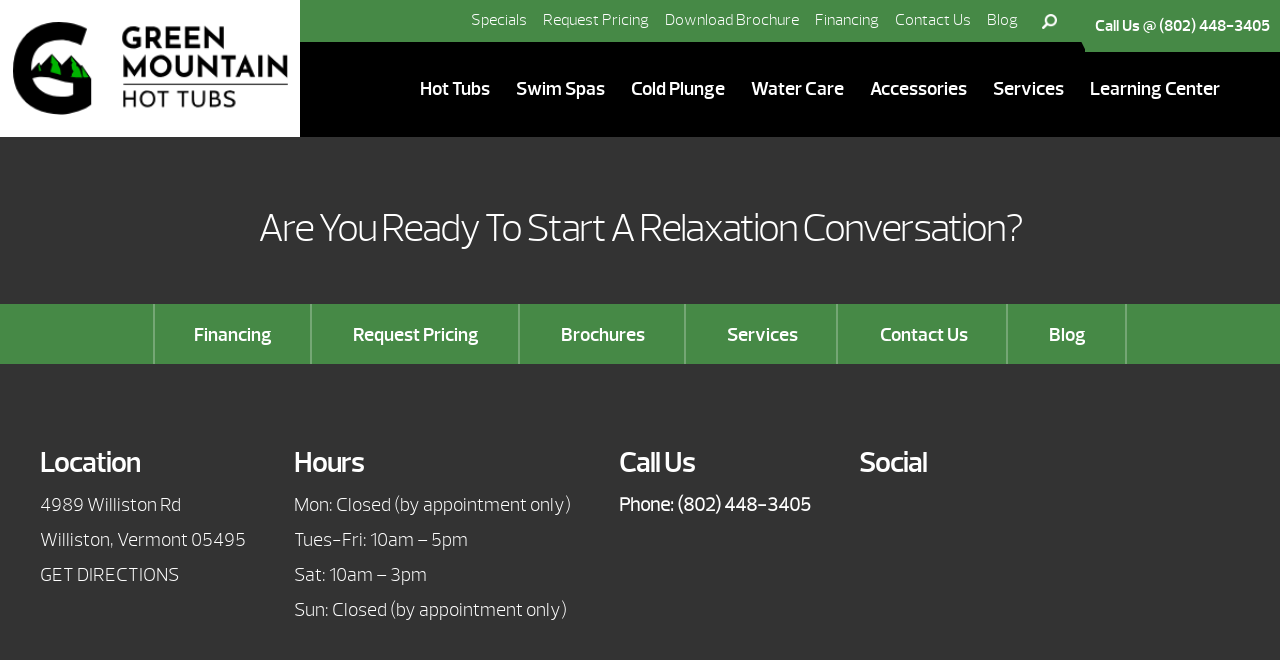

--- FILE ---
content_type: text/html; charset=UTF-8
request_url: https://greenmountainhottubs.com/hot-tubs/fantasy-spas/fantasy-sport-series/
body_size: 60799
content:
<!DOCTYPE html>
<html lang="en-US">
<head><meta http-equiv="Content-Type" content="text/html; charset=UTF-8" /><script>if(navigator.userAgent.match(/MSIE|Internet Explorer/i)||navigator.userAgent.match(/Trident\/7\..*?rv:11/i)){var href=document.location.href;if(!href.match(/[?&]nowprocket/)){if(href.indexOf("?")==-1){if(href.indexOf("#")==-1){document.location.href=href+"?nowprocket=1"}else{document.location.href=href.replace("#","?nowprocket=1#")}}else{if(href.indexOf("#")==-1){document.location.href=href+"&nowprocket=1"}else{document.location.href=href.replace("#","&nowprocket=1#")}}}}</script><script>(()=>{class RocketLazyLoadScripts{constructor(){this.v="2.0.4",this.userEvents=["keydown","keyup","mousedown","mouseup","mousemove","mouseover","mouseout","touchmove","touchstart","touchend","touchcancel","wheel","click","dblclick","input"],this.attributeEvents=["onblur","onclick","oncontextmenu","ondblclick","onfocus","onmousedown","onmouseenter","onmouseleave","onmousemove","onmouseout","onmouseover","onmouseup","onmousewheel","onscroll","onsubmit"]}async t(){this.i(),this.o(),/iP(ad|hone)/.test(navigator.userAgent)&&this.h(),this.u(),this.l(this),this.m(),this.k(this),this.p(this),this._(),await Promise.all([this.R(),this.L()]),this.lastBreath=Date.now(),this.S(this),this.P(),this.D(),this.O(),this.M(),await this.C(this.delayedScripts.normal),await this.C(this.delayedScripts.defer),await this.C(this.delayedScripts.async),await this.T(),await this.F(),await this.j(),await this.A(),window.dispatchEvent(new Event("rocket-allScriptsLoaded")),this.everythingLoaded=!0,this.lastTouchEnd&&await new Promise(t=>setTimeout(t,500-Date.now()+this.lastTouchEnd)),this.I(),this.H(),this.U(),this.W()}i(){this.CSPIssue=sessionStorage.getItem("rocketCSPIssue"),document.addEventListener("securitypolicyviolation",t=>{this.CSPIssue||"script-src-elem"!==t.violatedDirective||"data"!==t.blockedURI||(this.CSPIssue=!0,sessionStorage.setItem("rocketCSPIssue",!0))},{isRocket:!0})}o(){window.addEventListener("pageshow",t=>{this.persisted=t.persisted,this.realWindowLoadedFired=!0},{isRocket:!0}),window.addEventListener("pagehide",()=>{this.onFirstUserAction=null},{isRocket:!0})}h(){let t;function e(e){t=e}window.addEventListener("touchstart",e,{isRocket:!0}),window.addEventListener("touchend",function i(o){o.changedTouches[0]&&t.changedTouches[0]&&Math.abs(o.changedTouches[0].pageX-t.changedTouches[0].pageX)<10&&Math.abs(o.changedTouches[0].pageY-t.changedTouches[0].pageY)<10&&o.timeStamp-t.timeStamp<200&&(window.removeEventListener("touchstart",e,{isRocket:!0}),window.removeEventListener("touchend",i,{isRocket:!0}),"INPUT"===o.target.tagName&&"text"===o.target.type||(o.target.dispatchEvent(new TouchEvent("touchend",{target:o.target,bubbles:!0})),o.target.dispatchEvent(new MouseEvent("mouseover",{target:o.target,bubbles:!0})),o.target.dispatchEvent(new PointerEvent("click",{target:o.target,bubbles:!0,cancelable:!0,detail:1,clientX:o.changedTouches[0].clientX,clientY:o.changedTouches[0].clientY})),event.preventDefault()))},{isRocket:!0})}q(t){this.userActionTriggered||("mousemove"!==t.type||this.firstMousemoveIgnored?"keyup"===t.type||"mouseover"===t.type||"mouseout"===t.type||(this.userActionTriggered=!0,this.onFirstUserAction&&this.onFirstUserAction()):this.firstMousemoveIgnored=!0),"click"===t.type&&t.preventDefault(),t.stopPropagation(),t.stopImmediatePropagation(),"touchstart"===this.lastEvent&&"touchend"===t.type&&(this.lastTouchEnd=Date.now()),"click"===t.type&&(this.lastTouchEnd=0),this.lastEvent=t.type,t.composedPath&&t.composedPath()[0].getRootNode()instanceof ShadowRoot&&(t.rocketTarget=t.composedPath()[0]),this.savedUserEvents.push(t)}u(){this.savedUserEvents=[],this.userEventHandler=this.q.bind(this),this.userEvents.forEach(t=>window.addEventListener(t,this.userEventHandler,{passive:!1,isRocket:!0})),document.addEventListener("visibilitychange",this.userEventHandler,{isRocket:!0})}U(){this.userEvents.forEach(t=>window.removeEventListener(t,this.userEventHandler,{passive:!1,isRocket:!0})),document.removeEventListener("visibilitychange",this.userEventHandler,{isRocket:!0}),this.savedUserEvents.forEach(t=>{(t.rocketTarget||t.target).dispatchEvent(new window[t.constructor.name](t.type,t))})}m(){const t="return false",e=Array.from(this.attributeEvents,t=>"data-rocket-"+t),i="["+this.attributeEvents.join("],[")+"]",o="[data-rocket-"+this.attributeEvents.join("],[data-rocket-")+"]",s=(e,i,o)=>{o&&o!==t&&(e.setAttribute("data-rocket-"+i,o),e["rocket"+i]=new Function("event",o),e.setAttribute(i,t))};new MutationObserver(t=>{for(const n of t)"attributes"===n.type&&(n.attributeName.startsWith("data-rocket-")||this.everythingLoaded?n.attributeName.startsWith("data-rocket-")&&this.everythingLoaded&&this.N(n.target,n.attributeName.substring(12)):s(n.target,n.attributeName,n.target.getAttribute(n.attributeName))),"childList"===n.type&&n.addedNodes.forEach(t=>{if(t.nodeType===Node.ELEMENT_NODE)if(this.everythingLoaded)for(const i of[t,...t.querySelectorAll(o)])for(const t of i.getAttributeNames())e.includes(t)&&this.N(i,t.substring(12));else for(const e of[t,...t.querySelectorAll(i)])for(const t of e.getAttributeNames())this.attributeEvents.includes(t)&&s(e,t,e.getAttribute(t))})}).observe(document,{subtree:!0,childList:!0,attributeFilter:[...this.attributeEvents,...e]})}I(){this.attributeEvents.forEach(t=>{document.querySelectorAll("[data-rocket-"+t+"]").forEach(e=>{this.N(e,t)})})}N(t,e){const i=t.getAttribute("data-rocket-"+e);i&&(t.setAttribute(e,i),t.removeAttribute("data-rocket-"+e))}k(t){Object.defineProperty(HTMLElement.prototype,"onclick",{get(){return this.rocketonclick||null},set(e){this.rocketonclick=e,this.setAttribute(t.everythingLoaded?"onclick":"data-rocket-onclick","this.rocketonclick(event)")}})}S(t){function e(e,i){let o=e[i];e[i]=null,Object.defineProperty(e,i,{get:()=>o,set(s){t.everythingLoaded?o=s:e["rocket"+i]=o=s}})}e(document,"onreadystatechange"),e(window,"onload"),e(window,"onpageshow");try{Object.defineProperty(document,"readyState",{get:()=>t.rocketReadyState,set(e){t.rocketReadyState=e},configurable:!0}),document.readyState="loading"}catch(t){console.log("WPRocket DJE readyState conflict, bypassing")}}l(t){this.originalAddEventListener=EventTarget.prototype.addEventListener,this.originalRemoveEventListener=EventTarget.prototype.removeEventListener,this.savedEventListeners=[],EventTarget.prototype.addEventListener=function(e,i,o){o&&o.isRocket||!t.B(e,this)&&!t.userEvents.includes(e)||t.B(e,this)&&!t.userActionTriggered||e.startsWith("rocket-")||t.everythingLoaded?t.originalAddEventListener.call(this,e,i,o):(t.savedEventListeners.push({target:this,remove:!1,type:e,func:i,options:o}),"mouseenter"!==e&&"mouseleave"!==e||t.originalAddEventListener.call(this,e,t.savedUserEvents.push,o))},EventTarget.prototype.removeEventListener=function(e,i,o){o&&o.isRocket||!t.B(e,this)&&!t.userEvents.includes(e)||t.B(e,this)&&!t.userActionTriggered||e.startsWith("rocket-")||t.everythingLoaded?t.originalRemoveEventListener.call(this,e,i,o):t.savedEventListeners.push({target:this,remove:!0,type:e,func:i,options:o})}}J(t,e){this.savedEventListeners=this.savedEventListeners.filter(i=>{let o=i.type,s=i.target||window;return e!==o||t!==s||(this.B(o,s)&&(i.type="rocket-"+o),this.$(i),!1)})}H(){EventTarget.prototype.addEventListener=this.originalAddEventListener,EventTarget.prototype.removeEventListener=this.originalRemoveEventListener,this.savedEventListeners.forEach(t=>this.$(t))}$(t){t.remove?this.originalRemoveEventListener.call(t.target,t.type,t.func,t.options):this.originalAddEventListener.call(t.target,t.type,t.func,t.options)}p(t){let e;function i(e){return t.everythingLoaded?e:e.split(" ").map(t=>"load"===t||t.startsWith("load.")?"rocket-jquery-load":t).join(" ")}function o(o){function s(e){const s=o.fn[e];o.fn[e]=o.fn.init.prototype[e]=function(){return this[0]===window&&t.userActionTriggered&&("string"==typeof arguments[0]||arguments[0]instanceof String?arguments[0]=i(arguments[0]):"object"==typeof arguments[0]&&Object.keys(arguments[0]).forEach(t=>{const e=arguments[0][t];delete arguments[0][t],arguments[0][i(t)]=e})),s.apply(this,arguments),this}}if(o&&o.fn&&!t.allJQueries.includes(o)){const e={DOMContentLoaded:[],"rocket-DOMContentLoaded":[]};for(const t in e)document.addEventListener(t,()=>{e[t].forEach(t=>t())},{isRocket:!0});o.fn.ready=o.fn.init.prototype.ready=function(i){function s(){parseInt(o.fn.jquery)>2?setTimeout(()=>i.bind(document)(o)):i.bind(document)(o)}return"function"==typeof i&&(t.realDomReadyFired?!t.userActionTriggered||t.fauxDomReadyFired?s():e["rocket-DOMContentLoaded"].push(s):e.DOMContentLoaded.push(s)),o([])},s("on"),s("one"),s("off"),t.allJQueries.push(o)}e=o}t.allJQueries=[],o(window.jQuery),Object.defineProperty(window,"jQuery",{get:()=>e,set(t){o(t)}})}P(){const t=new Map;document.write=document.writeln=function(e){const i=document.currentScript,o=document.createRange(),s=i.parentElement;let n=t.get(i);void 0===n&&(n=i.nextSibling,t.set(i,n));const c=document.createDocumentFragment();o.setStart(c,0),c.appendChild(o.createContextualFragment(e)),s.insertBefore(c,n)}}async R(){return new Promise(t=>{this.userActionTriggered?t():this.onFirstUserAction=t})}async L(){return new Promise(t=>{document.addEventListener("DOMContentLoaded",()=>{this.realDomReadyFired=!0,t()},{isRocket:!0})})}async j(){return this.realWindowLoadedFired?Promise.resolve():new Promise(t=>{window.addEventListener("load",t,{isRocket:!0})})}M(){this.pendingScripts=[];this.scriptsMutationObserver=new MutationObserver(t=>{for(const e of t)e.addedNodes.forEach(t=>{"SCRIPT"!==t.tagName||t.noModule||t.isWPRocket||this.pendingScripts.push({script:t,promise:new Promise(e=>{const i=()=>{const i=this.pendingScripts.findIndex(e=>e.script===t);i>=0&&this.pendingScripts.splice(i,1),e()};t.addEventListener("load",i,{isRocket:!0}),t.addEventListener("error",i,{isRocket:!0}),setTimeout(i,1e3)})})})}),this.scriptsMutationObserver.observe(document,{childList:!0,subtree:!0})}async F(){await this.X(),this.pendingScripts.length?(await this.pendingScripts[0].promise,await this.F()):this.scriptsMutationObserver.disconnect()}D(){this.delayedScripts={normal:[],async:[],defer:[]},document.querySelectorAll("script[type$=rocketlazyloadscript]").forEach(t=>{t.hasAttribute("data-rocket-src")?t.hasAttribute("async")&&!1!==t.async?this.delayedScripts.async.push(t):t.hasAttribute("defer")&&!1!==t.defer||"module"===t.getAttribute("data-rocket-type")?this.delayedScripts.defer.push(t):this.delayedScripts.normal.push(t):this.delayedScripts.normal.push(t)})}async _(){await this.L();let t=[];document.querySelectorAll("script[type$=rocketlazyloadscript][data-rocket-src]").forEach(e=>{let i=e.getAttribute("data-rocket-src");if(i&&!i.startsWith("data:")){i.startsWith("//")&&(i=location.protocol+i);try{const o=new URL(i).origin;o!==location.origin&&t.push({src:o,crossOrigin:e.crossOrigin||"module"===e.getAttribute("data-rocket-type")})}catch(t){}}}),t=[...new Map(t.map(t=>[JSON.stringify(t),t])).values()],this.Y(t,"preconnect")}async G(t){if(await this.K(),!0!==t.noModule||!("noModule"in HTMLScriptElement.prototype))return new Promise(e=>{let i;function o(){(i||t).setAttribute("data-rocket-status","executed"),e()}try{if(navigator.userAgent.includes("Firefox/")||""===navigator.vendor||this.CSPIssue)i=document.createElement("script"),[...t.attributes].forEach(t=>{let e=t.nodeName;"type"!==e&&("data-rocket-type"===e&&(e="type"),"data-rocket-src"===e&&(e="src"),i.setAttribute(e,t.nodeValue))}),t.text&&(i.text=t.text),t.nonce&&(i.nonce=t.nonce),i.hasAttribute("src")?(i.addEventListener("load",o,{isRocket:!0}),i.addEventListener("error",()=>{i.setAttribute("data-rocket-status","failed-network"),e()},{isRocket:!0}),setTimeout(()=>{i.isConnected||e()},1)):(i.text=t.text,o()),i.isWPRocket=!0,t.parentNode.replaceChild(i,t);else{const i=t.getAttribute("data-rocket-type"),s=t.getAttribute("data-rocket-src");i?(t.type=i,t.removeAttribute("data-rocket-type")):t.removeAttribute("type"),t.addEventListener("load",o,{isRocket:!0}),t.addEventListener("error",i=>{this.CSPIssue&&i.target.src.startsWith("data:")?(console.log("WPRocket: CSP fallback activated"),t.removeAttribute("src"),this.G(t).then(e)):(t.setAttribute("data-rocket-status","failed-network"),e())},{isRocket:!0}),s?(t.fetchPriority="high",t.removeAttribute("data-rocket-src"),t.src=s):t.src="data:text/javascript;base64,"+window.btoa(unescape(encodeURIComponent(t.text)))}}catch(i){t.setAttribute("data-rocket-status","failed-transform"),e()}});t.setAttribute("data-rocket-status","skipped")}async C(t){const e=t.shift();return e?(e.isConnected&&await this.G(e),this.C(t)):Promise.resolve()}O(){this.Y([...this.delayedScripts.normal,...this.delayedScripts.defer,...this.delayedScripts.async],"preload")}Y(t,e){this.trash=this.trash||[];let i=!0;var o=document.createDocumentFragment();t.forEach(t=>{const s=t.getAttribute&&t.getAttribute("data-rocket-src")||t.src;if(s&&!s.startsWith("data:")){const n=document.createElement("link");n.href=s,n.rel=e,"preconnect"!==e&&(n.as="script",n.fetchPriority=i?"high":"low"),t.getAttribute&&"module"===t.getAttribute("data-rocket-type")&&(n.crossOrigin=!0),t.crossOrigin&&(n.crossOrigin=t.crossOrigin),t.integrity&&(n.integrity=t.integrity),t.nonce&&(n.nonce=t.nonce),o.appendChild(n),this.trash.push(n),i=!1}}),document.head.appendChild(o)}W(){this.trash.forEach(t=>t.remove())}async T(){try{document.readyState="interactive"}catch(t){}this.fauxDomReadyFired=!0;try{await this.K(),this.J(document,"readystatechange"),document.dispatchEvent(new Event("rocket-readystatechange")),await this.K(),document.rocketonreadystatechange&&document.rocketonreadystatechange(),await this.K(),this.J(document,"DOMContentLoaded"),document.dispatchEvent(new Event("rocket-DOMContentLoaded")),await this.K(),this.J(window,"DOMContentLoaded"),window.dispatchEvent(new Event("rocket-DOMContentLoaded"))}catch(t){console.error(t)}}async A(){try{document.readyState="complete"}catch(t){}try{await this.K(),this.J(document,"readystatechange"),document.dispatchEvent(new Event("rocket-readystatechange")),await this.K(),document.rocketonreadystatechange&&document.rocketonreadystatechange(),await this.K(),this.J(window,"load"),window.dispatchEvent(new Event("rocket-load")),await this.K(),window.rocketonload&&window.rocketonload(),await this.K(),this.allJQueries.forEach(t=>t(window).trigger("rocket-jquery-load")),await this.K(),this.J(window,"pageshow");const t=new Event("rocket-pageshow");t.persisted=this.persisted,window.dispatchEvent(t),await this.K(),window.rocketonpageshow&&window.rocketonpageshow({persisted:this.persisted})}catch(t){console.error(t)}}async K(){Date.now()-this.lastBreath>45&&(await this.X(),this.lastBreath=Date.now())}async X(){return document.hidden?new Promise(t=>setTimeout(t)):new Promise(t=>requestAnimationFrame(t))}B(t,e){return e===document&&"readystatechange"===t||(e===document&&"DOMContentLoaded"===t||(e===window&&"DOMContentLoaded"===t||(e===window&&"load"===t||e===window&&"pageshow"===t)))}static run(){(new RocketLazyLoadScripts).t()}}RocketLazyLoadScripts.run()})();</script>
<link rel="profile" href="https://gmpg.org/xfn/11" />


<title>Fantasy Sport Series - Green Mountain Hot Tubs</title>
<link crossorigin data-rocket-preload as="font" href="https://greenmountainhottubs.com/wp-content/plugins/woocommerce/assets/fonts/WooCommerce.woff2" rel="preload">
<link crossorigin data-rocket-preload as="font" href="https://greenmountainhottubs.com/wp-content/themes/dealer-theme/dist/fonts/prelo_light-webfont.woff2" rel="preload">
<link crossorigin data-rocket-preload as="font" href="https://greenmountainhottubs.com/wp-content/themes/dealer-theme/dist/fonts/prelo_semibold-webfont.woff2" rel="preload">
<link crossorigin data-rocket-preload as="font" href="https://greenmountainhottubs.com/wp-content/plugins/elementor/assets/lib/font-awesome/fonts/fontawesome-webfont.woff2?v=4.7.0" rel="preload">
<style id="wpr-usedcss">img:is([sizes=auto i],[sizes^="auto," i]){contain-intrinsic-size:3000px 1500px}img.emoji{display:inline!important;border:none!important;box-shadow:none!important;height:1em!important;width:1em!important;margin:0 .07em!important;vertical-align:-.1em!important;background:0 0!important;padding:0!important}:where(.wp-block-button__link){border-radius:9999px;box-shadow:none;padding:calc(.667em + 2px) calc(1.333em + 2px);text-decoration:none}:root :where(.wp-block-button .wp-block-button__link.is-style-outline),:root :where(.wp-block-button.is-style-outline>.wp-block-button__link){border:2px solid;padding:.667em 1.333em}:root :where(.wp-block-button .wp-block-button__link.is-style-outline:not(.has-text-color)),:root :where(.wp-block-button.is-style-outline>.wp-block-button__link:not(.has-text-color)){color:currentColor}:root :where(.wp-block-button .wp-block-button__link.is-style-outline:not(.has-background)),:root :where(.wp-block-button.is-style-outline>.wp-block-button__link:not(.has-background)){background-color:initial;background-image:none}:where(.wp-block-calendar table:not(.has-background) th){background:#ddd}:where(.wp-block-columns){margin-bottom:1.75em}:where(.wp-block-columns.has-background){padding:1.25em 2.375em}:where(.wp-block-post-comments input[type=submit]){border:none}:where(.wp-block-cover-image:not(.has-text-color)),:where(.wp-block-cover:not(.has-text-color)){color:#fff}:where(.wp-block-cover-image.is-light:not(.has-text-color)),:where(.wp-block-cover.is-light:not(.has-text-color)){color:#000}:root :where(.wp-block-cover h1:not(.has-text-color)),:root :where(.wp-block-cover h2:not(.has-text-color)),:root :where(.wp-block-cover h3:not(.has-text-color)),:root :where(.wp-block-cover h4:not(.has-text-color)),:root :where(.wp-block-cover h5:not(.has-text-color)),:root :where(.wp-block-cover h6:not(.has-text-color)),:root :where(.wp-block-cover p:not(.has-text-color)){color:inherit}:where(.wp-block-file){margin-bottom:1.5em}:where(.wp-block-file__button){border-radius:2em;display:inline-block;padding:.5em 1em}:where(.wp-block-file__button):is(a):active,:where(.wp-block-file__button):is(a):focus,:where(.wp-block-file__button):is(a):hover,:where(.wp-block-file__button):is(a):visited{box-shadow:none;color:#fff;opacity:.85;text-decoration:none}:where(.wp-block-group.wp-block-group-is-layout-constrained){position:relative}:root :where(.wp-block-image.is-style-rounded img,.wp-block-image .is-style-rounded img){border-radius:9999px}:where(.wp-block-latest-comments:not([style*=line-height] .wp-block-latest-comments__comment)){line-height:1.1}:where(.wp-block-latest-comments:not([style*=line-height] .wp-block-latest-comments__comment-excerpt p)){line-height:1.8}:root :where(.wp-block-latest-posts.is-grid){padding:0}:root :where(.wp-block-latest-posts.wp-block-latest-posts__list){padding-left:0}ol,ul{box-sizing:border-box}:root :where(.wp-block-list.has-background){padding:1.25em 2.375em}:where(.wp-block-navigation.has-background .wp-block-navigation-item a:not(.wp-element-button)),:where(.wp-block-navigation.has-background .wp-block-navigation-submenu a:not(.wp-element-button)){padding:.5em 1em}:where(.wp-block-navigation .wp-block-navigation__submenu-container .wp-block-navigation-item a:not(.wp-element-button)),:where(.wp-block-navigation .wp-block-navigation__submenu-container .wp-block-navigation-submenu a:not(.wp-element-button)),:where(.wp-block-navigation .wp-block-navigation__submenu-container .wp-block-navigation-submenu button.wp-block-navigation-item__content),:where(.wp-block-navigation .wp-block-navigation__submenu-container .wp-block-pages-list__item button.wp-block-navigation-item__content){padding:.5em 1em}:root :where(p.has-background){padding:1.25em 2.375em}:where(p.has-text-color:not(.has-link-color)) a{color:inherit}:where(.wp-block-post-comments-form) input:not([type=submit]),:where(.wp-block-post-comments-form) textarea{border:1px solid #949494;font-family:inherit;font-size:1em}:where(.wp-block-post-comments-form) input:where(:not([type=submit]):not([type=checkbox])),:where(.wp-block-post-comments-form) textarea{padding:calc(.667em + 2px)}:where(.wp-block-post-excerpt){box-sizing:border-box;margin-bottom:var(--wp--style--block-gap);margin-top:var(--wp--style--block-gap)}:where(.wp-block-preformatted.has-background){padding:1.25em 2.375em}:where(.wp-block-search__button){border:1px solid #ccc;padding:6px 10px}:where(.wp-block-search__input){font-family:inherit;font-size:inherit;font-style:inherit;font-weight:inherit;letter-spacing:inherit;line-height:inherit;text-transform:inherit}:where(.wp-block-search__button-inside .wp-block-search__inside-wrapper){border:1px solid #949494;box-sizing:border-box;padding:4px}:where(.wp-block-search__button-inside .wp-block-search__inside-wrapper) .wp-block-search__input{border:none;border-radius:0;padding:0 4px}:where(.wp-block-search__button-inside .wp-block-search__inside-wrapper) .wp-block-search__input:focus{outline:0}:where(.wp-block-search__button-inside .wp-block-search__inside-wrapper) :where(.wp-block-search__button){padding:4px 8px}:root :where(.wp-block-separator.is-style-dots){height:auto;line-height:1;text-align:center}:root :where(.wp-block-separator.is-style-dots):before{color:currentColor;content:"···";font-family:serif;font-size:1.5em;letter-spacing:2em;padding-left:2em}:root :where(.wp-block-site-logo.is-style-rounded){border-radius:9999px}:where(.wp-block-social-links:not(.is-style-logos-only)) .wp-social-link{background-color:#f0f0f0;color:#444}:where(.wp-block-social-links:not(.is-style-logos-only)) .wp-social-link-amazon{background-color:#f90;color:#fff}:where(.wp-block-social-links:not(.is-style-logos-only)) .wp-social-link-bandcamp{background-color:#1ea0c3;color:#fff}:where(.wp-block-social-links:not(.is-style-logos-only)) .wp-social-link-behance{background-color:#0757fe;color:#fff}:where(.wp-block-social-links:not(.is-style-logos-only)) .wp-social-link-bluesky{background-color:#0a7aff;color:#fff}:where(.wp-block-social-links:not(.is-style-logos-only)) .wp-social-link-codepen{background-color:#1e1f26;color:#fff}:where(.wp-block-social-links:not(.is-style-logos-only)) .wp-social-link-deviantart{background-color:#02e49b;color:#fff}:where(.wp-block-social-links:not(.is-style-logos-only)) .wp-social-link-discord{background-color:#5865f2;color:#fff}:where(.wp-block-social-links:not(.is-style-logos-only)) .wp-social-link-dribbble{background-color:#e94c89;color:#fff}:where(.wp-block-social-links:not(.is-style-logos-only)) .wp-social-link-dropbox{background-color:#4280ff;color:#fff}:where(.wp-block-social-links:not(.is-style-logos-only)) .wp-social-link-etsy{background-color:#f45800;color:#fff}:where(.wp-block-social-links:not(.is-style-logos-only)) .wp-social-link-facebook{background-color:#0866ff;color:#fff}:where(.wp-block-social-links:not(.is-style-logos-only)) .wp-social-link-fivehundredpx{background-color:#000;color:#fff}:where(.wp-block-social-links:not(.is-style-logos-only)) .wp-social-link-flickr{background-color:#0461dd;color:#fff}:where(.wp-block-social-links:not(.is-style-logos-only)) .wp-social-link-foursquare{background-color:#e65678;color:#fff}:where(.wp-block-social-links:not(.is-style-logos-only)) .wp-social-link-github{background-color:#24292d;color:#fff}:where(.wp-block-social-links:not(.is-style-logos-only)) .wp-social-link-goodreads{background-color:#eceadd;color:#382110}:where(.wp-block-social-links:not(.is-style-logos-only)) .wp-social-link-google{background-color:#ea4434;color:#fff}:where(.wp-block-social-links:not(.is-style-logos-only)) .wp-social-link-gravatar{background-color:#1d4fc4;color:#fff}:where(.wp-block-social-links:not(.is-style-logos-only)) .wp-social-link-instagram{background-color:#f00075;color:#fff}:where(.wp-block-social-links:not(.is-style-logos-only)) .wp-social-link-lastfm{background-color:#e21b24;color:#fff}:where(.wp-block-social-links:not(.is-style-logos-only)) .wp-social-link-linkedin{background-color:#0d66c2;color:#fff}:where(.wp-block-social-links:not(.is-style-logos-only)) .wp-social-link-mastodon{background-color:#3288d4;color:#fff}:where(.wp-block-social-links:not(.is-style-logos-only)) .wp-social-link-medium{background-color:#000;color:#fff}:where(.wp-block-social-links:not(.is-style-logos-only)) .wp-social-link-meetup{background-color:#f6405f;color:#fff}:where(.wp-block-social-links:not(.is-style-logos-only)) .wp-social-link-patreon{background-color:#000;color:#fff}:where(.wp-block-social-links:not(.is-style-logos-only)) .wp-social-link-pinterest{background-color:#e60122;color:#fff}:where(.wp-block-social-links:not(.is-style-logos-only)) .wp-social-link-pocket{background-color:#ef4155;color:#fff}:where(.wp-block-social-links:not(.is-style-logos-only)) .wp-social-link-reddit{background-color:#ff4500;color:#fff}:where(.wp-block-social-links:not(.is-style-logos-only)) .wp-social-link-skype{background-color:#0478d7;color:#fff}:where(.wp-block-social-links:not(.is-style-logos-only)) .wp-social-link-snapchat{background-color:#fefc00;color:#fff;stroke:#000}:where(.wp-block-social-links:not(.is-style-logos-only)) .wp-social-link-soundcloud{background-color:#ff5600;color:#fff}:where(.wp-block-social-links:not(.is-style-logos-only)) .wp-social-link-spotify{background-color:#1bd760;color:#fff}:where(.wp-block-social-links:not(.is-style-logos-only)) .wp-social-link-telegram{background-color:#2aabee;color:#fff}:where(.wp-block-social-links:not(.is-style-logos-only)) .wp-social-link-threads{background-color:#000;color:#fff}:where(.wp-block-social-links:not(.is-style-logos-only)) .wp-social-link-tiktok{background-color:#000;color:#fff}:where(.wp-block-social-links:not(.is-style-logos-only)) .wp-social-link-tumblr{background-color:#011835;color:#fff}:where(.wp-block-social-links:not(.is-style-logos-only)) .wp-social-link-twitch{background-color:#6440a4;color:#fff}:where(.wp-block-social-links:not(.is-style-logos-only)) .wp-social-link-twitter{background-color:#1da1f2;color:#fff}:where(.wp-block-social-links:not(.is-style-logos-only)) .wp-social-link-vimeo{background-color:#1eb7ea;color:#fff}:where(.wp-block-social-links:not(.is-style-logos-only)) .wp-social-link-vk{background-color:#4680c2;color:#fff}:where(.wp-block-social-links:not(.is-style-logos-only)) .wp-social-link-wordpress{background-color:#3499cd;color:#fff}:where(.wp-block-social-links:not(.is-style-logos-only)) .wp-social-link-whatsapp{background-color:#25d366;color:#fff}:where(.wp-block-social-links:not(.is-style-logos-only)) .wp-social-link-x{background-color:#000;color:#fff}:where(.wp-block-social-links:not(.is-style-logos-only)) .wp-social-link-yelp{background-color:#d32422;color:#fff}:where(.wp-block-social-links:not(.is-style-logos-only)) .wp-social-link-youtube{background-color:red;color:#fff}:where(.wp-block-social-links.is-style-logos-only) .wp-social-link{background:0 0}:where(.wp-block-social-links.is-style-logos-only) .wp-social-link svg{height:1.25em;width:1.25em}:where(.wp-block-social-links.is-style-logos-only) .wp-social-link-amazon{color:#f90}:where(.wp-block-social-links.is-style-logos-only) .wp-social-link-bandcamp{color:#1ea0c3}:where(.wp-block-social-links.is-style-logos-only) .wp-social-link-behance{color:#0757fe}:where(.wp-block-social-links.is-style-logos-only) .wp-social-link-bluesky{color:#0a7aff}:where(.wp-block-social-links.is-style-logos-only) .wp-social-link-codepen{color:#1e1f26}:where(.wp-block-social-links.is-style-logos-only) .wp-social-link-deviantart{color:#02e49b}:where(.wp-block-social-links.is-style-logos-only) .wp-social-link-discord{color:#5865f2}:where(.wp-block-social-links.is-style-logos-only) .wp-social-link-dribbble{color:#e94c89}:where(.wp-block-social-links.is-style-logos-only) .wp-social-link-dropbox{color:#4280ff}:where(.wp-block-social-links.is-style-logos-only) .wp-social-link-etsy{color:#f45800}:where(.wp-block-social-links.is-style-logos-only) .wp-social-link-facebook{color:#0866ff}:where(.wp-block-social-links.is-style-logos-only) .wp-social-link-fivehundredpx{color:#000}:where(.wp-block-social-links.is-style-logos-only) .wp-social-link-flickr{color:#0461dd}:where(.wp-block-social-links.is-style-logos-only) .wp-social-link-foursquare{color:#e65678}:where(.wp-block-social-links.is-style-logos-only) .wp-social-link-github{color:#24292d}:where(.wp-block-social-links.is-style-logos-only) .wp-social-link-goodreads{color:#382110}:where(.wp-block-social-links.is-style-logos-only) .wp-social-link-google{color:#ea4434}:where(.wp-block-social-links.is-style-logos-only) .wp-social-link-gravatar{color:#1d4fc4}:where(.wp-block-social-links.is-style-logos-only) .wp-social-link-instagram{color:#f00075}:where(.wp-block-social-links.is-style-logos-only) .wp-social-link-lastfm{color:#e21b24}:where(.wp-block-social-links.is-style-logos-only) .wp-social-link-linkedin{color:#0d66c2}:where(.wp-block-social-links.is-style-logos-only) .wp-social-link-mastodon{color:#3288d4}:where(.wp-block-social-links.is-style-logos-only) .wp-social-link-medium{color:#000}:where(.wp-block-social-links.is-style-logos-only) .wp-social-link-meetup{color:#f6405f}:where(.wp-block-social-links.is-style-logos-only) .wp-social-link-patreon{color:#000}:where(.wp-block-social-links.is-style-logos-only) .wp-social-link-pinterest{color:#e60122}:where(.wp-block-social-links.is-style-logos-only) .wp-social-link-pocket{color:#ef4155}:where(.wp-block-social-links.is-style-logos-only) .wp-social-link-reddit{color:#ff4500}:where(.wp-block-social-links.is-style-logos-only) .wp-social-link-skype{color:#0478d7}:where(.wp-block-social-links.is-style-logos-only) .wp-social-link-snapchat{color:#fff;stroke:#000}:where(.wp-block-social-links.is-style-logos-only) .wp-social-link-soundcloud{color:#ff5600}:where(.wp-block-social-links.is-style-logos-only) .wp-social-link-spotify{color:#1bd760}:where(.wp-block-social-links.is-style-logos-only) .wp-social-link-telegram{color:#2aabee}:where(.wp-block-social-links.is-style-logos-only) .wp-social-link-threads{color:#000}:where(.wp-block-social-links.is-style-logos-only) .wp-social-link-tiktok{color:#000}:where(.wp-block-social-links.is-style-logos-only) .wp-social-link-tumblr{color:#011835}:where(.wp-block-social-links.is-style-logos-only) .wp-social-link-twitch{color:#6440a4}:where(.wp-block-social-links.is-style-logos-only) .wp-social-link-twitter{color:#1da1f2}:where(.wp-block-social-links.is-style-logos-only) .wp-social-link-vimeo{color:#1eb7ea}:where(.wp-block-social-links.is-style-logos-only) .wp-social-link-vk{color:#4680c2}:where(.wp-block-social-links.is-style-logos-only) .wp-social-link-whatsapp{color:#25d366}:where(.wp-block-social-links.is-style-logos-only) .wp-social-link-wordpress{color:#3499cd}:where(.wp-block-social-links.is-style-logos-only) .wp-social-link-x{color:#000}:where(.wp-block-social-links.is-style-logos-only) .wp-social-link-yelp{color:#d32422}:where(.wp-block-social-links.is-style-logos-only) .wp-social-link-youtube{color:red}:root :where(.wp-block-social-links .wp-social-link a){padding:.25em}:root :where(.wp-block-social-links.is-style-logos-only .wp-social-link a){padding:0}:root :where(.wp-block-social-links.is-style-pill-shape .wp-social-link a){padding-left:.6666666667em;padding-right:.6666666667em}:root :where(.wp-block-tag-cloud.is-style-outline){display:flex;flex-wrap:wrap;gap:1ch}:root :where(.wp-block-tag-cloud.is-style-outline a){border:1px solid;font-size:unset!important;margin-right:0;padding:1ch 2ch;text-decoration:none!important}:root :where(.wp-block-table-of-contents){box-sizing:border-box}:where(.wp-block-term-description){box-sizing:border-box;margin-bottom:var(--wp--style--block-gap);margin-top:var(--wp--style--block-gap)}:where(pre.wp-block-verse){font-family:inherit}:root{--wp--preset--font-size--normal:16px;--wp--preset--font-size--huge:42px}.screen-reader-text{border:0;clip-path:inset(50%);height:1px;margin:-1px;overflow:hidden;padding:0;position:absolute;width:1px;word-wrap:normal!important}.screen-reader-text:focus{background-color:#ddd;clip-path:none;color:#444;display:block;font-size:1em;height:auto;left:5px;line-height:normal;padding:15px 23px 14px;text-decoration:none;top:5px;width:auto;z-index:100000}html :where(.has-border-color){border-style:solid}html :where([style*=border-top-color]){border-top-style:solid}html :where([style*=border-right-color]){border-right-style:solid}html :where([style*=border-bottom-color]){border-bottom-style:solid}html :where([style*=border-left-color]){border-left-style:solid}html :where([style*=border-width]){border-style:solid}html :where([style*=border-top-width]){border-top-style:solid}html :where([style*=border-right-width]){border-right-style:solid}html :where([style*=border-bottom-width]){border-bottom-style:solid}html :where([style*=border-left-width]){border-left-style:solid}html :where(img[class*=wp-image-]){height:auto;max-width:100%}:where(figure){margin:0 0 1em}html :where(.is-position-sticky){--wp-admin--admin-bar--position-offset:var(--wp-admin--admin-bar--height,0px)}@media screen and (max-width:600px){html :where(.is-position-sticky){--wp-admin--admin-bar--position-offset:0px}}:root{--wp--preset--aspect-ratio--square:1;--wp--preset--aspect-ratio--4-3:4/3;--wp--preset--aspect-ratio--3-4:3/4;--wp--preset--aspect-ratio--3-2:3/2;--wp--preset--aspect-ratio--2-3:2/3;--wp--preset--aspect-ratio--16-9:16/9;--wp--preset--aspect-ratio--9-16:9/16;--wp--preset--color--black:#000000;--wp--preset--color--cyan-bluish-gray:#abb8c3;--wp--preset--color--white:#ffffff;--wp--preset--color--pale-pink:#f78da7;--wp--preset--color--vivid-red:#cf2e2e;--wp--preset--color--luminous-vivid-orange:#ff6900;--wp--preset--color--luminous-vivid-amber:#fcb900;--wp--preset--color--light-green-cyan:#7bdcb5;--wp--preset--color--vivid-green-cyan:#00d084;--wp--preset--color--pale-cyan-blue:#8ed1fc;--wp--preset--color--vivid-cyan-blue:#0693e3;--wp--preset--color--vivid-purple:#9b51e0;--wp--preset--gradient--vivid-cyan-blue-to-vivid-purple:linear-gradient(135deg,rgba(6, 147, 227, 1) 0%,rgb(155, 81, 224) 100%);--wp--preset--gradient--light-green-cyan-to-vivid-green-cyan:linear-gradient(135deg,rgb(122, 220, 180) 0%,rgb(0, 208, 130) 100%);--wp--preset--gradient--luminous-vivid-amber-to-luminous-vivid-orange:linear-gradient(135deg,rgba(252, 185, 0, 1) 0%,rgba(255, 105, 0, 1) 100%);--wp--preset--gradient--luminous-vivid-orange-to-vivid-red:linear-gradient(135deg,rgba(255, 105, 0, 1) 0%,rgb(207, 46, 46) 100%);--wp--preset--gradient--very-light-gray-to-cyan-bluish-gray:linear-gradient(135deg,rgb(238, 238, 238) 0%,rgb(169, 184, 195) 100%);--wp--preset--gradient--cool-to-warm-spectrum:linear-gradient(135deg,rgb(74, 234, 220) 0%,rgb(151, 120, 209) 20%,rgb(207, 42, 186) 40%,rgb(238, 44, 130) 60%,rgb(251, 105, 98) 80%,rgb(254, 248, 76) 100%);--wp--preset--gradient--blush-light-purple:linear-gradient(135deg,rgb(255, 206, 236) 0%,rgb(152, 150, 240) 100%);--wp--preset--gradient--blush-bordeaux:linear-gradient(135deg,rgb(254, 205, 165) 0%,rgb(254, 45, 45) 50%,rgb(107, 0, 62) 100%);--wp--preset--gradient--luminous-dusk:linear-gradient(135deg,rgb(255, 203, 112) 0%,rgb(199, 81, 192) 50%,rgb(65, 88, 208) 100%);--wp--preset--gradient--pale-ocean:linear-gradient(135deg,rgb(255, 245, 203) 0%,rgb(182, 227, 212) 50%,rgb(51, 167, 181) 100%);--wp--preset--gradient--electric-grass:linear-gradient(135deg,rgb(202, 248, 128) 0%,rgb(113, 206, 126) 100%);--wp--preset--gradient--midnight:linear-gradient(135deg,rgb(2, 3, 129) 0%,rgb(40, 116, 252) 100%);--wp--preset--font-size--small:13px;--wp--preset--font-size--medium:20px;--wp--preset--font-size--large:36px;--wp--preset--font-size--x-large:42px;--wp--preset--spacing--20:0.44rem;--wp--preset--spacing--30:0.67rem;--wp--preset--spacing--40:1rem;--wp--preset--spacing--50:1.5rem;--wp--preset--spacing--60:2.25rem;--wp--preset--spacing--70:3.38rem;--wp--preset--spacing--80:5.06rem;--wp--preset--shadow--natural:6px 6px 9px rgba(0, 0, 0, .2);--wp--preset--shadow--deep:12px 12px 50px rgba(0, 0, 0, .4);--wp--preset--shadow--sharp:6px 6px 0px rgba(0, 0, 0, .2);--wp--preset--shadow--outlined:6px 6px 0px -3px rgba(255, 255, 255, 1),6px 6px rgba(0, 0, 0, 1);--wp--preset--shadow--crisp:6px 6px 0px rgba(0, 0, 0, 1)}:where(.is-layout-flex){gap:.5em}:where(.is-layout-grid){gap:.5em}:where(.wp-block-post-template.is-layout-flex){gap:1.25em}:where(.wp-block-post-template.is-layout-grid){gap:1.25em}:where(.wp-block-columns.is-layout-flex){gap:2em}:where(.wp-block-columns.is-layout-grid){gap:2em}:root :where(.wp-block-pullquote){font-size:1.5em;line-height:1.6}.woocommerce .woocommerce-error .button,.woocommerce .woocommerce-message .button{float:right}.woocommerce img{height:auto;max-width:100%}.woocommerce div.product div.images{float:left;width:48%}.woocommerce div.product div.thumbnails::after,.woocommerce div.product div.thumbnails::before{content:" ";display:table}.woocommerce div.product div.thumbnails::after{clear:both}.woocommerce div.product div.thumbnails a{float:left;width:30.75%;margin-right:3.8%;margin-bottom:1em}.woocommerce div.product div.thumbnails a.last{margin-right:0}.woocommerce div.product div.thumbnails a.first{clear:both}.woocommerce div.product div.thumbnails.columns-1 a{width:100%;margin-right:0;float:none}.woocommerce div.product div.thumbnails.columns-2 a{width:48%}.woocommerce div.product div.thumbnails.columns-4 a{width:22.05%}.woocommerce div.product div.thumbnails.columns-5 a{width:16.9%}.woocommerce div.product div.summary{float:right;width:48%;clear:none}.woocommerce div.product .woocommerce-tabs{clear:both}.woocommerce div.product .woocommerce-tabs ul.tabs::after,.woocommerce div.product .woocommerce-tabs ul.tabs::before{content:" ";display:table}.woocommerce div.product .woocommerce-tabs ul.tabs::after{clear:both}.woocommerce div.product .woocommerce-tabs ul.tabs li{display:inline-block}.woocommerce div.product #reviews .comment::after,.woocommerce div.product #reviews .comment::before{content:" ";display:table}.woocommerce div.product #reviews .comment::after{clear:both}.woocommerce div.product #reviews .comment img{float:right;height:auto}.woocommerce ul.products{clear:both}.woocommerce ul.products::after,.woocommerce ul.products::before{content:" ";display:table}.woocommerce ul.products::after{clear:both}.woocommerce ul.products li.product{float:left;margin:0 3.8% 2.992em 0;padding:0;position:relative;width:22.05%;margin-left:0}.woocommerce ul.products li.first{clear:both}.woocommerce ul.products li.last{margin-right:0}.woocommerce .woocommerce-result-count{float:left}.woocommerce .woocommerce-ordering{float:right}.woocommerce #content table.cart img,.woocommerce table.cart img{height:auto}.woocommerce form .password-input{display:flex;flex-direction:column;justify-content:center;position:relative}.woocommerce form .password-input input[type=password]{padding-right:2.5rem}.woocommerce form .password-input input::-ms-reveal{display:none}.woocommerce form .show-password-input{background-color:transparent;border-radius:0;border:0;color:var(--wc-form-color-text,#000);cursor:pointer;font-size:inherit;line-height:inherit;margin:0;padding:0;position:absolute;right:.7em;text-decoration:none;top:50%;transform:translateY(-50%);-moz-osx-font-smoothing:inherit;-webkit-appearance:none;-webkit-font-smoothing:inherit}.woocommerce form .show-password-input::before{background-repeat:no-repeat;background-size:cover;background-image:url('data:image/svg+xml,<svg width="20" height="20" viewBox="0 0 20 20" fill="none" xmlns="http://www.w3.org/2000/svg"><path d="M17.3 3.3C16.9 2.9 16.2 2.9 15.7 3.3L13.3 5.7C12.2437 5.3079 11.1267 5.1048 10 5.1C6.2 5.2 2.8 7.2 1 10.5C1.2 10.9 1.5 11.3 1.8 11.7C2.6 12.8 3.6 13.7 4.7 14.4L3 16.1C2.6 16.5 2.5 17.2 3 17.7C3.4 18.1 4.1 18.2 4.6 17.7L17.3 4.9C17.7 4.4 17.7 3.7 17.3 3.3ZM6.7 12.3L5.4 13.6C4.2 12.9 3.1 11.9 2.3 10.7C3.5 9 5.1 7.8 7 7.2C5.7 8.6 5.6 10.8 6.7 12.3ZM10.1 9C9.6 8.5 9.7 7.7 10.2 7.2C10.7 6.8 11.4 6.8 11.9 7.2L10.1 9ZM18.3 9.5C17.8 8.8 17.2 8.1 16.5 7.6L15.5 8.6C16.3 9.2 17 9.9 17.6 10.8C15.9 13.4 13 15 9.9 15H9.1L8.1 16C8.8 15.9 9.4 16 10 16C13.3 16 16.4 14.4 18.3 11.7C18.6 11.3 18.8 10.9 19.1 10.5C18.8 10.2 18.6 9.8 18.3 9.5ZM14 10L10 14C12.2 14 14 12.2 14 10Z" fill="%23111111"/></svg>');content:"";display:block;height:22px;width:22px}.woocommerce form .show-password-input.display-password::before{background-image:url('data:image/svg+xml,<svg width="20" height="20" viewBox="0 0 20 20" fill="none" xmlns="http://www.w3.org/2000/svg"><path d="M18.3 9.49999C15 4.89999 8.50002 3.79999 3.90002 7.19999C2.70002 8.09999 1.70002 9.29999 0.900024 10.6C1.10002 11 1.40002 11.4 1.70002 11.8C5.00002 16.4 11.3 17.4 15.9 14.2C16.8 13.5 17.6 12.8 18.3 11.8C18.6 11.4 18.8 11 19.1 10.6C18.8 10.2 18.6 9.79999 18.3 9.49999ZM10.1 7.19999C10.6 6.69999 11.4 6.69999 11.9 7.19999C12.4 7.69999 12.4 8.49999 11.9 8.99999C11.4 9.49999 10.6 9.49999 10.1 8.99999C9.60003 8.49999 9.60003 7.69999 10.1 7.19999ZM10 14.9C6.90002 14.9 4.00002 13.3 2.30002 10.7C3.50002 8.99999 5.10002 7.79999 7.00002 7.19999C6.30002 7.99999 6.00002 8.89999 6.00002 9.89999C6.00002 12.1 7.70002 14 10 14C12.2 14 14.1 12.3 14.1 9.99999V9.89999C14.1 8.89999 13.7 7.89999 13 7.19999C14.9 7.79999 16.5 8.99999 17.7 10.7C16 13.3 13.1 14.9 10 14.9Z" fill="%23111111"/></svg>')}:root{--woocommerce:#720eec;--wc-green:#7ad03a;--wc-red:#a00;--wc-orange:#ffba00;--wc-blue:#2ea2cc;--wc-primary:#720eec;--wc-primary-text:#fcfbfe;--wc-secondary:#e9e6ed;--wc-secondary-text:#515151;--wc-highlight:#958e09;--wc-highligh-text:white;--wc-content-bg:#fff;--wc-subtext:#767676;--wc-form-border-color:rgba(32, 7, 7, .8);--wc-form-border-radius:4px;--wc-form-border-width:1px}@keyframes spin{100%{transform:rotate(360deg)}}@font-face{font-display:swap;font-family:WooCommerce;src:url(https://greenmountainhottubs.com/wp-content/plugins/woocommerce/assets/fonts/WooCommerce.woff2) format("woff2"),url(https://greenmountainhottubs.com/wp-content/plugins/woocommerce/assets/fonts/WooCommerce.woff) format("woff"),url(https://greenmountainhottubs.com/wp-content/plugins/woocommerce/assets/fonts/WooCommerce.ttf) format("truetype");font-weight:400;font-style:normal}.woocommerce-store-notice{position:absolute;top:0;left:0;right:0;margin:0;width:100%;font-size:1em;padding:1em 0;text-align:center;background-color:#720eec;color:#fcfbfe;z-index:99998;box-shadow:0 1px 1em rgba(0,0,0,.2);display:none}.woocommerce-store-notice a{color:#fcfbfe;text-decoration:underline}.screen-reader-text{clip:rect(1px,1px,1px,1px);height:1px;overflow:hidden;position:absolute!important;width:1px;word-wrap:normal!important}.clear{clear:both}.woocommerce .blockUI.blockOverlay{position:relative}.woocommerce .blockUI.blockOverlay::before{height:1em;width:1em;display:block;position:absolute;top:50%;left:50%;margin-left:-.5em;margin-top:-.5em;content:"";animation:1s ease-in-out infinite spin;background:var(--wpr-bg-537dc9d6-c5ff-4bd3-80c0-c123442ce51f) center center;background-size:cover;line-height:1;text-align:center;font-size:2em;color:rgba(0,0,0,.75)}.woocommerce a.remove{display:block;font-size:1.5em;height:1em;width:1em;text-align:center;line-height:1;border-radius:100%;color:var(--wc-red)!important;text-decoration:none;font-weight:700;border:0}.woocommerce a.remove:hover{color:#fff!important;background:var(--wc-red)}.woocommerce div.product{margin-bottom:0;position:relative}.woocommerce div.product .product_title{clear:none;margin-top:0;padding:0}.woocommerce div.product p.price ins,.woocommerce div.product span.price ins{background:inherit;font-weight:700;display:inline-block}.woocommerce div.product p.price del,.woocommerce div.product span.price del{opacity:.5;display:inline-block}.woocommerce div.product p.stock{font-size:.92em}.woocommerce div.product .woocommerce-product-rating{margin-bottom:1.618em}.woocommerce div.product div.images{margin-bottom:2em}.woocommerce div.product div.images img{display:block;width:100%;height:auto;box-shadow:none}.woocommerce div.product div.images div.thumbnails{padding-top:1em}.woocommerce div.product div.images.woocommerce-product-gallery{position:relative}.woocommerce div.product div.images .woocommerce-product-gallery__wrapper{transition:all cubic-bezier(.795,-.035,0,1) .5s;margin:0;padding:0}.woocommerce div.product div.images .woocommerce-product-gallery__wrapper .zoomImg{background-color:#fff;opacity:0}.woocommerce div.product div.images .woocommerce-product-gallery__image--placeholder{border:1px solid #f2f2f2}.woocommerce div.product div.images .woocommerce-product-gallery__image:nth-child(n+2){width:25%;display:inline-block}.woocommerce div.product div.images .woocommerce-product-gallery__image a{display:block;outline-offset:-2px}.woocommerce div.product div.images .woocommerce-product-gallery__trigger{background:#fff;border:none;box-sizing:content-box;border-radius:100%;cursor:pointer;font-size:2em;height:36px;padding:0;position:absolute;right:.5em;text-indent:-9999px;top:.5em;width:36px;z-index:99}.woocommerce div.product div.images .woocommerce-product-gallery__trigger::before{border:2px solid #000;border-radius:100%;box-sizing:content-box;content:"";display:block;height:10px;left:9px;top:9px;position:absolute;width:10px}.woocommerce div.product div.images .woocommerce-product-gallery__trigger::after{background:#000;border-radius:6px;box-sizing:content-box;content:"";display:block;height:8px;left:22px;position:absolute;top:19px;transform:rotate(-45deg);width:2px}.woocommerce div.product div.images .woocommerce-product-gallery__trigger span[aria-hidden=true]{border:0;clip-path:inset(50%);height:1px;left:50%;margin:-1px;overflow:hidden;position:absolute;top:50%;width:1px}.woocommerce div.product div.images .flex-control-thumbs{overflow:hidden;zoom:1;margin:0;padding:0}.woocommerce div.product div.images .flex-control-thumbs li{width:25%;float:left;margin:0;list-style:none}.woocommerce div.product div.images .flex-control-thumbs li img{cursor:pointer;opacity:.5;margin:0}.woocommerce div.product div.images .flex-control-thumbs li img.flex-active,.woocommerce div.product div.images .flex-control-thumbs li img:hover{opacity:1}.woocommerce div.product .woocommerce-product-gallery--columns-3 .flex-control-thumbs li:nth-child(3n+1){clear:left}.woocommerce div.product .woocommerce-product-gallery--columns-4 .flex-control-thumbs li:nth-child(4n+1){clear:left}.woocommerce div.product .woocommerce-product-gallery--columns-5 .flex-control-thumbs li:nth-child(5n+1){clear:left}.woocommerce div.product div.summary{margin-bottom:2em}.woocommerce div.product div.social{text-align:right;margin:0 0 1em}.woocommerce div.product div.social span{margin:0 0 0 2px}.woocommerce div.product div.social span span{margin:0}.woocommerce div.product div.social span .stButton .chicklets{padding-left:16px;width:0}.woocommerce div.product div.social iframe{float:left;margin-top:3px}.woocommerce div.product .woocommerce-tabs ul.tabs{list-style:none;padding:0 0 0 1em;margin:0 0 1.618em;overflow:hidden;position:relative}.woocommerce div.product .woocommerce-tabs ul.tabs li{border:1px solid #cfc8d8;background-color:#e9e6ed;color:#515151;display:inline-block;position:relative;z-index:0;border-radius:4px 4px 0 0;margin:0 -5px;padding:0 1em}.woocommerce div.product .woocommerce-tabs ul.tabs li a{display:inline-block;padding:.5em 0;font-weight:700;color:#515151;text-decoration:none}.woocommerce div.product .woocommerce-tabs ul.tabs li a:hover{text-decoration:none;color:#6b6b6b}.woocommerce div.product .woocommerce-tabs ul.tabs li.active{background:#fff;color:#515151;z-index:2;border-bottom-color:#fff}.woocommerce div.product .woocommerce-tabs ul.tabs li.active a{color:inherit;text-shadow:inherit}.woocommerce div.product .woocommerce-tabs ul.tabs li.active::before{box-shadow:2px 2px 0 #fff}.woocommerce div.product .woocommerce-tabs ul.tabs li.active::after{box-shadow:-2px 2px 0 #fff}.woocommerce div.product .woocommerce-tabs ul.tabs li::after,.woocommerce div.product .woocommerce-tabs ul.tabs li::before{border:1px solid #cfc8d8;position:absolute;bottom:-1px;width:5px;height:5px;content:" ";box-sizing:border-box}.woocommerce div.product .woocommerce-tabs ul.tabs li::before{left:-5px;border-bottom-right-radius:4px;border-width:0 1px 1px 0;box-shadow:2px 2px 0 #e9e6ed}.woocommerce div.product .woocommerce-tabs ul.tabs li::after{right:-5px;border-bottom-left-radius:4px;border-width:0 0 1px 1px;box-shadow:-2px 2px 0 #e9e6ed}.woocommerce div.product .woocommerce-tabs ul.tabs::before{position:absolute;content:" ";width:100%;bottom:0;left:0;border-bottom:1px solid #cfc8d8;z-index:1}.woocommerce div.product .woocommerce-tabs .panel{margin:0 0 2em;padding:0}.woocommerce div.product p.cart{margin-bottom:2em}.woocommerce div.product p.cart::after,.woocommerce div.product p.cart::before{content:" ";display:table}.woocommerce div.product p.cart::after{clear:both}.woocommerce div.product form.cart{margin-bottom:2em}.woocommerce div.product form.cart::after,.woocommerce div.product form.cart::before{content:" ";display:table}.woocommerce div.product form.cart::after{clear:both}.woocommerce div.product form.cart div.quantity{float:left;margin:0 4px 0 0}.woocommerce div.product form.cart table{border-width:0 0 1px}.woocommerce div.product form.cart table td{padding-left:0}.woocommerce div.product form.cart table div.quantity{float:none;margin:0}.woocommerce div.product form.cart table small.stock{display:block;float:none}.woocommerce div.product form.cart .variations{margin-bottom:1em;border:0;width:100%}.woocommerce div.product form.cart .variations td,.woocommerce div.product form.cart .variations th{border:0;line-height:2em;vertical-align:top}.woocommerce div.product form.cart .variations label{font-weight:700;text-align:left}.woocommerce div.product form.cart .variations select{max-width:100%;min-width:75%;display:inline-block;margin-right:1em;appearance:none;-webkit-appearance:none;-moz-appearance:none;padding-right:3em;background:url([data-uri]) no-repeat;background-size:16px;-webkit-background-size:16px;background-position:calc(100% - 12px) 50%;-webkit-background-position:calc(100% - 12px) 50%}.woocommerce div.product form.cart .variations td.label{padding-right:1em}.woocommerce div.product form.cart .woocommerce-variation-description p{margin-bottom:1em}.woocommerce div.product form.cart .reset_variations{visibility:hidden;font-size:.83em}.woocommerce div.product form.cart .wc-no-matching-variations{display:none}.woocommerce div.product form.cart .button{vertical-align:middle;float:left}.woocommerce div.product form.cart .group_table td.woocommerce-grouped-product-list-item__label{padding-right:1em;padding-left:1em}.woocommerce div.product form.cart .group_table td{vertical-align:top;padding-bottom:.5em;border:0}.woocommerce div.product form.cart .group_table td:first-child{width:4em;text-align:center}.woocommerce div.product form.cart .group_table .wc-grouped-product-add-to-cart-checkbox{display:inline-block;width:auto;margin:0 auto;transform:scale(1.5,1.5)}.woocommerce .products ul,.woocommerce ul.products{margin:0 0 1em;padding:0;list-style:none;clear:both}.woocommerce .products ul::after,.woocommerce .products ul::before,.woocommerce ul.products::after,.woocommerce ul.products::before{content:" ";display:table}.woocommerce .products ul::after,.woocommerce ul.products::after{clear:both}.woocommerce .products ul li,.woocommerce ul.products li{list-style:none}.woocommerce ul.products li.product h3{padding:.5em 0;margin:0;font-size:1em}.woocommerce ul.products li.product a{text-decoration:none}.woocommerce ul.products li.product a img{width:100%;height:auto;display:block;margin:0 0 1em;box-shadow:none}.woocommerce ul.products li.product strong{display:block}.woocommerce ul.products li.product .button{display:inline-block;margin-top:1em}.woocommerce .woocommerce-result-count{margin:0 0 1em}.woocommerce .woocommerce-ordering{margin:0 0 1em}.woocommerce .woocommerce-ordering>label{margin-right:.25rem}.woocommerce .woocommerce-ordering select{vertical-align:top}.woocommerce .cart .button,.woocommerce .cart input.button{float:none}.woocommerce a.added_to_cart{padding-top:.5em;display:inline-block}.woocommerce form.register{border:1px solid #cfc8d8;padding:20px;margin:2em 0;text-align:left;border-radius:5px}.woocommerce:where(body:not(.woocommerce-block-theme-has-button-styles)) a.button,.woocommerce:where(body:not(.woocommerce-block-theme-has-button-styles)) button.button,.woocommerce:where(body:not(.woocommerce-block-theme-has-button-styles)) input.button,:where(body:not(.woocommerce-block-theme-has-button-styles)):where(:not(.edit-post-visual-editor)) .woocommerce #respond input#submit,:where(body:not(.woocommerce-block-theme-has-button-styles)):where(:not(.edit-post-visual-editor)) .woocommerce a.button,:where(body:not(.woocommerce-block-theme-has-button-styles)):where(:not(.edit-post-visual-editor)) .woocommerce button.button,:where(body:not(.woocommerce-block-theme-has-button-styles)):where(:not(.edit-post-visual-editor)) .woocommerce input.button{font-size:100%;margin:0;line-height:1;cursor:pointer;position:relative;text-decoration:none;overflow:visible;padding:.618em 1em;font-weight:700;border-radius:3px;left:auto;color:#515151;background-color:#e9e6ed;border:0;display:inline-block;background-image:none;box-shadow:none;text-shadow:none}.woocommerce:where(body:not(.woocommerce-block-theme-has-button-styles)) a.button.loading,.woocommerce:where(body:not(.woocommerce-block-theme-has-button-styles)) button.button.loading,.woocommerce:where(body:not(.woocommerce-block-theme-has-button-styles)) input.button.loading,:where(body:not(.woocommerce-block-theme-has-button-styles)):where(:not(.edit-post-visual-editor)) .woocommerce #respond input#submit.loading,:where(body:not(.woocommerce-block-theme-has-button-styles)):where(:not(.edit-post-visual-editor)) .woocommerce a.button.loading,:where(body:not(.woocommerce-block-theme-has-button-styles)):where(:not(.edit-post-visual-editor)) .woocommerce button.button.loading,:where(body:not(.woocommerce-block-theme-has-button-styles)):where(:not(.edit-post-visual-editor)) .woocommerce input.button.loading{opacity:.25;padding-right:2.618em}.woocommerce:where(body:not(.woocommerce-block-theme-has-button-styles)) a.button.loading::after,.woocommerce:where(body:not(.woocommerce-block-theme-has-button-styles)) button.button.loading::after,.woocommerce:where(body:not(.woocommerce-block-theme-has-button-styles)) input.button.loading::after,:where(body:not(.woocommerce-block-theme-has-button-styles)):where(:not(.edit-post-visual-editor)) .woocommerce #respond input#submit.loading::after,:where(body:not(.woocommerce-block-theme-has-button-styles)):where(:not(.edit-post-visual-editor)) .woocommerce a.button.loading::after,:where(body:not(.woocommerce-block-theme-has-button-styles)):where(:not(.edit-post-visual-editor)) .woocommerce button.button.loading::after,:where(body:not(.woocommerce-block-theme-has-button-styles)):where(:not(.edit-post-visual-editor)) .woocommerce input.button.loading::after{font-family:WooCommerce;content:"\e01c";vertical-align:top;font-weight:400;position:absolute;top:.618em;right:1em;animation:2s linear infinite spin}.woocommerce:where(body:not(.woocommerce-block-theme-has-button-styles)) a.button.added::after,.woocommerce:where(body:not(.woocommerce-block-theme-has-button-styles)) button.button.added::after,.woocommerce:where(body:not(.woocommerce-block-theme-has-button-styles)) input.button.added::after,:where(body:not(.woocommerce-block-theme-has-button-styles)):where(:not(.edit-post-visual-editor)) .woocommerce #respond input#submit.added::after,:where(body:not(.woocommerce-block-theme-has-button-styles)):where(:not(.edit-post-visual-editor)) .woocommerce a.button.added::after,:where(body:not(.woocommerce-block-theme-has-button-styles)):where(:not(.edit-post-visual-editor)) .woocommerce button.button.added::after,:where(body:not(.woocommerce-block-theme-has-button-styles)):where(:not(.edit-post-visual-editor)) .woocommerce input.button.added::after{font-family:WooCommerce;content:"\e017";margin-left:.53em;vertical-align:bottom}.woocommerce:where(body:not(.woocommerce-block-theme-has-button-styles)) a.button:hover,.woocommerce:where(body:not(.woocommerce-block-theme-has-button-styles)) button.button:hover,.woocommerce:where(body:not(.woocommerce-block-theme-has-button-styles)) input.button:hover,:where(body:not(.woocommerce-block-theme-has-button-styles)):where(:not(.edit-post-visual-editor)) .woocommerce #respond input#submit:hover,:where(body:not(.woocommerce-block-theme-has-button-styles)):where(:not(.edit-post-visual-editor)) .woocommerce a.button:hover,:where(body:not(.woocommerce-block-theme-has-button-styles)):where(:not(.edit-post-visual-editor)) .woocommerce button.button:hover,:where(body:not(.woocommerce-block-theme-has-button-styles)):where(:not(.edit-post-visual-editor)) .woocommerce input.button:hover{background-color:#dcd7e2;text-decoration:none;background-image:none;color:#515151}.woocommerce:where(body:not(.woocommerce-block-theme-has-button-styles)) a.button.alt,.woocommerce:where(body:not(.woocommerce-block-theme-has-button-styles)) button.button.alt,.woocommerce:where(body:not(.woocommerce-block-theme-has-button-styles)) input.button.alt,:where(body:not(.woocommerce-block-theme-has-button-styles)):where(:not(.edit-post-visual-editor)) .woocommerce #respond input#submit.alt,:where(body:not(.woocommerce-block-theme-has-button-styles)):where(:not(.edit-post-visual-editor)) .woocommerce a.button.alt,:where(body:not(.woocommerce-block-theme-has-button-styles)):where(:not(.edit-post-visual-editor)) .woocommerce button.button.alt,:where(body:not(.woocommerce-block-theme-has-button-styles)):where(:not(.edit-post-visual-editor)) .woocommerce input.button.alt{background-color:#7f54b3;color:#fff;-webkit-font-smoothing:antialiased}.woocommerce:where(body:not(.woocommerce-block-theme-has-button-styles)) a.button.alt:hover,.woocommerce:where(body:not(.woocommerce-block-theme-has-button-styles)) button.button.alt:hover,.woocommerce:where(body:not(.woocommerce-block-theme-has-button-styles)) input.button.alt:hover,:where(body:not(.woocommerce-block-theme-has-button-styles)):where(:not(.edit-post-visual-editor)) .woocommerce #respond input#submit.alt:hover,:where(body:not(.woocommerce-block-theme-has-button-styles)):where(:not(.edit-post-visual-editor)) .woocommerce a.button.alt:hover,:where(body:not(.woocommerce-block-theme-has-button-styles)):where(:not(.edit-post-visual-editor)) .woocommerce button.button.alt:hover,:where(body:not(.woocommerce-block-theme-has-button-styles)):where(:not(.edit-post-visual-editor)) .woocommerce input.button.alt:hover{background-color:#7249a4;color:#fff}.woocommerce:where(body:not(.woocommerce-block-theme-has-button-styles)) #respond input#submit.alt.disabled,.woocommerce:where(body:not(.woocommerce-block-theme-has-button-styles)) #respond input#submit.alt.disabled:hover,.woocommerce:where(body:not(.woocommerce-block-theme-has-button-styles)) a.button.alt.disabled,.woocommerce:where(body:not(.woocommerce-block-theme-has-button-styles)) a.button.alt.disabled:hover,.woocommerce:where(body:not(.woocommerce-block-theme-has-button-styles)) a.button.alt:disabled,.woocommerce:where(body:not(.woocommerce-block-theme-has-button-styles)) a.button.alt:disabled:hover,.woocommerce:where(body:not(.woocommerce-block-theme-has-button-styles)) a.button.alt:disabled[disabled],.woocommerce:where(body:not(.woocommerce-block-theme-has-button-styles)) a.button.alt:disabled[disabled]:hover,.woocommerce:where(body:not(.woocommerce-block-theme-has-button-styles)) button.button.alt.disabled,.woocommerce:where(body:not(.woocommerce-block-theme-has-button-styles)) button.button.alt.disabled:hover,.woocommerce:where(body:not(.woocommerce-block-theme-has-button-styles)) button.button.alt:disabled,.woocommerce:where(body:not(.woocommerce-block-theme-has-button-styles)) button.button.alt:disabled:hover,.woocommerce:where(body:not(.woocommerce-block-theme-has-button-styles)) button.button.alt:disabled[disabled],.woocommerce:where(body:not(.woocommerce-block-theme-has-button-styles)) button.button.alt:disabled[disabled]:hover,.woocommerce:where(body:not(.woocommerce-block-theme-has-button-styles)) input.button.alt.disabled,.woocommerce:where(body:not(.woocommerce-block-theme-has-button-styles)) input.button.alt.disabled:hover,.woocommerce:where(body:not(.woocommerce-block-theme-has-button-styles)) input.button.alt:disabled,.woocommerce:where(body:not(.woocommerce-block-theme-has-button-styles)) input.button.alt:disabled:hover,.woocommerce:where(body:not(.woocommerce-block-theme-has-button-styles)) input.button.alt:disabled[disabled],.woocommerce:where(body:not(.woocommerce-block-theme-has-button-styles)) input.button.alt:disabled[disabled]:hover,:where(body:not(.woocommerce-block-theme-has-button-styles)):where(:not(.edit-post-visual-editor)) .woocommerce #respond input#submit.alt.disabled,:where(body:not(.woocommerce-block-theme-has-button-styles)):where(:not(.edit-post-visual-editor)) .woocommerce #respond input#submit.alt.disabled:hover,:where(body:not(.woocommerce-block-theme-has-button-styles)):where(:not(.edit-post-visual-editor)) .woocommerce #respond input#submit.alt:disabled,:where(body:not(.woocommerce-block-theme-has-button-styles)):where(:not(.edit-post-visual-editor)) .woocommerce #respond input#submit.alt:disabled:hover,:where(body:not(.woocommerce-block-theme-has-button-styles)):where(:not(.edit-post-visual-editor)) .woocommerce #respond input#submit.alt:disabled[disabled],:where(body:not(.woocommerce-block-theme-has-button-styles)):where(:not(.edit-post-visual-editor)) .woocommerce #respond input#submit.alt:disabled[disabled]:hover,:where(body:not(.woocommerce-block-theme-has-button-styles)):where(:not(.edit-post-visual-editor)) .woocommerce a.button.alt.disabled,:where(body:not(.woocommerce-block-theme-has-button-styles)):where(:not(.edit-post-visual-editor)) .woocommerce a.button.alt.disabled:hover,:where(body:not(.woocommerce-block-theme-has-button-styles)):where(:not(.edit-post-visual-editor)) .woocommerce a.button.alt:disabled,:where(body:not(.woocommerce-block-theme-has-button-styles)):where(:not(.edit-post-visual-editor)) .woocommerce a.button.alt:disabled:hover,:where(body:not(.woocommerce-block-theme-has-button-styles)):where(:not(.edit-post-visual-editor)) .woocommerce a.button.alt:disabled[disabled],:where(body:not(.woocommerce-block-theme-has-button-styles)):where(:not(.edit-post-visual-editor)) .woocommerce a.button.alt:disabled[disabled]:hover,:where(body:not(.woocommerce-block-theme-has-button-styles)):where(:not(.edit-post-visual-editor)) .woocommerce button.button.alt.disabled,:where(body:not(.woocommerce-block-theme-has-button-styles)):where(:not(.edit-post-visual-editor)) .woocommerce button.button.alt.disabled:hover,:where(body:not(.woocommerce-block-theme-has-button-styles)):where(:not(.edit-post-visual-editor)) .woocommerce button.button.alt:disabled,:where(body:not(.woocommerce-block-theme-has-button-styles)):where(:not(.edit-post-visual-editor)) .woocommerce button.button.alt:disabled:hover,:where(body:not(.woocommerce-block-theme-has-button-styles)):where(:not(.edit-post-visual-editor)) .woocommerce button.button.alt:disabled[disabled],:where(body:not(.woocommerce-block-theme-has-button-styles)):where(:not(.edit-post-visual-editor)) .woocommerce button.button.alt:disabled[disabled]:hover,:where(body:not(.woocommerce-block-theme-has-button-styles)):where(:not(.edit-post-visual-editor)) .woocommerce input.button.alt.disabled,:where(body:not(.woocommerce-block-theme-has-button-styles)):where(:not(.edit-post-visual-editor)) .woocommerce input.button.alt.disabled:hover,:where(body:not(.woocommerce-block-theme-has-button-styles)):where(:not(.edit-post-visual-editor)) .woocommerce input.button.alt:disabled,:where(body:not(.woocommerce-block-theme-has-button-styles)):where(:not(.edit-post-visual-editor)) .woocommerce input.button.alt:disabled:hover,:where(body:not(.woocommerce-block-theme-has-button-styles)):where(:not(.edit-post-visual-editor)) .woocommerce input.button.alt:disabled[disabled],:where(body:not(.woocommerce-block-theme-has-button-styles)):where(:not(.edit-post-visual-editor)) .woocommerce input.button.alt:disabled[disabled]:hover{background-color:#7f54b3;color:#fff}.woocommerce:where(body:not(.woocommerce-block-theme-has-button-styles)) #respond input#submit.disabled,.woocommerce:where(body:not(.woocommerce-block-theme-has-button-styles)) a.button.disabled,.woocommerce:where(body:not(.woocommerce-block-theme-has-button-styles)) a.button:disabled,.woocommerce:where(body:not(.woocommerce-block-theme-has-button-styles)) a.button:disabled[disabled],.woocommerce:where(body:not(.woocommerce-block-theme-has-button-styles)) button.button.disabled,.woocommerce:where(body:not(.woocommerce-block-theme-has-button-styles)) button.button:disabled,.woocommerce:where(body:not(.woocommerce-block-theme-has-button-styles)) button.button:disabled[disabled],.woocommerce:where(body:not(.woocommerce-block-theme-has-button-styles)) input.button.disabled,.woocommerce:where(body:not(.woocommerce-block-theme-has-button-styles)) input.button:disabled,.woocommerce:where(body:not(.woocommerce-block-theme-has-button-styles)) input.button:disabled[disabled],:where(body:not(.woocommerce-block-theme-has-button-styles)):where(:not(.edit-post-visual-editor)) .woocommerce #respond input#submit.disabled,:where(body:not(.woocommerce-block-theme-has-button-styles)):where(:not(.edit-post-visual-editor)) .woocommerce #respond input#submit:disabled,:where(body:not(.woocommerce-block-theme-has-button-styles)):where(:not(.edit-post-visual-editor)) .woocommerce #respond input#submit:disabled[disabled],:where(body:not(.woocommerce-block-theme-has-button-styles)):where(:not(.edit-post-visual-editor)) .woocommerce a.button.disabled,:where(body:not(.woocommerce-block-theme-has-button-styles)):where(:not(.edit-post-visual-editor)) .woocommerce a.button:disabled,:where(body:not(.woocommerce-block-theme-has-button-styles)):where(:not(.edit-post-visual-editor)) .woocommerce a.button:disabled[disabled],:where(body:not(.woocommerce-block-theme-has-button-styles)):where(:not(.edit-post-visual-editor)) .woocommerce button.button.disabled,:where(body:not(.woocommerce-block-theme-has-button-styles)):where(:not(.edit-post-visual-editor)) .woocommerce button.button:disabled,:where(body:not(.woocommerce-block-theme-has-button-styles)):where(:not(.edit-post-visual-editor)) .woocommerce button.button:disabled[disabled],:where(body:not(.woocommerce-block-theme-has-button-styles)):where(:not(.edit-post-visual-editor)) .woocommerce input.button.disabled,:where(body:not(.woocommerce-block-theme-has-button-styles)):where(:not(.edit-post-visual-editor)) .woocommerce input.button:disabled,:where(body:not(.woocommerce-block-theme-has-button-styles)):where(:not(.edit-post-visual-editor)) .woocommerce input.button:disabled[disabled]{color:inherit;cursor:not-allowed;opacity:.5;padding:.618em 1em}.woocommerce:where(body:not(.woocommerce-block-theme-has-button-styles)) #respond input#submit.disabled:hover,.woocommerce:where(body:not(.woocommerce-block-theme-has-button-styles)) a.button.disabled:hover,.woocommerce:where(body:not(.woocommerce-block-theme-has-button-styles)) a.button:disabled:hover,.woocommerce:where(body:not(.woocommerce-block-theme-has-button-styles)) a.button:disabled[disabled]:hover,.woocommerce:where(body:not(.woocommerce-block-theme-has-button-styles)) button.button.disabled:hover,.woocommerce:where(body:not(.woocommerce-block-theme-has-button-styles)) button.button:disabled:hover,.woocommerce:where(body:not(.woocommerce-block-theme-has-button-styles)) button.button:disabled[disabled]:hover,.woocommerce:where(body:not(.woocommerce-block-theme-has-button-styles)) input.button.disabled:hover,.woocommerce:where(body:not(.woocommerce-block-theme-has-button-styles)) input.button:disabled:hover,.woocommerce:where(body:not(.woocommerce-block-theme-has-button-styles)) input.button:disabled[disabled]:hover,:where(body:not(.woocommerce-block-theme-has-button-styles)):where(:not(.edit-post-visual-editor)) .woocommerce #respond input#submit.disabled:hover,:where(body:not(.woocommerce-block-theme-has-button-styles)):where(:not(.edit-post-visual-editor)) .woocommerce #respond input#submit:disabled:hover,:where(body:not(.woocommerce-block-theme-has-button-styles)):where(:not(.edit-post-visual-editor)) .woocommerce #respond input#submit:disabled[disabled]:hover,:where(body:not(.woocommerce-block-theme-has-button-styles)):where(:not(.edit-post-visual-editor)) .woocommerce a.button.disabled:hover,:where(body:not(.woocommerce-block-theme-has-button-styles)):where(:not(.edit-post-visual-editor)) .woocommerce a.button:disabled:hover,:where(body:not(.woocommerce-block-theme-has-button-styles)):where(:not(.edit-post-visual-editor)) .woocommerce a.button:disabled[disabled]:hover,:where(body:not(.woocommerce-block-theme-has-button-styles)):where(:not(.edit-post-visual-editor)) .woocommerce button.button.disabled:hover,:where(body:not(.woocommerce-block-theme-has-button-styles)):where(:not(.edit-post-visual-editor)) .woocommerce button.button:disabled:hover,:where(body:not(.woocommerce-block-theme-has-button-styles)):where(:not(.edit-post-visual-editor)) .woocommerce button.button:disabled[disabled]:hover,:where(body:not(.woocommerce-block-theme-has-button-styles)):where(:not(.edit-post-visual-editor)) .woocommerce input.button.disabled:hover,:where(body:not(.woocommerce-block-theme-has-button-styles)):where(:not(.edit-post-visual-editor)) .woocommerce input.button:disabled:hover,:where(body:not(.woocommerce-block-theme-has-button-styles)):where(:not(.edit-post-visual-editor)) .woocommerce input.button:disabled[disabled]:hover{color:inherit;background-color:#e9e6ed}.woocommerce-error,.woocommerce-message{padding:1em 2em 1em 3.5em;margin:0 0 2em;position:relative;background-color:#f6f5f8;color:#515151;border-top:3px solid #720eec;list-style:none;width:auto;word-wrap:break-word}.woocommerce-error::after,.woocommerce-error::before,.woocommerce-message::after,.woocommerce-message::before{content:" ";display:table}.woocommerce-error::after,.woocommerce-message::after{clear:both}.woocommerce-error::before,.woocommerce-message::before{font-family:WooCommerce;content:"\e028";content:"\e028"/"";display:inline-block;position:absolute;top:1em;left:1.5em}.woocommerce-error .button,.woocommerce-message .button{float:right}.woocommerce-error li,.woocommerce-message li{list-style:none!important;padding-left:0!important;margin-left:0!important}.woocommerce-message{border-top-color:#8fae1b}.woocommerce-message::before{content:"\e015";color:#8fae1b}.woocommerce-error{border-top-color:#b81c23}.woocommerce-error::before{content:"\e016";color:#b81c23}.product .wpgs-nav .slick-slide{display:flex;align-items:center;justify-content:center;height:102px}.product .wpgs-nav .slick-track .slick-slide{border:1px solid #878787;height:102px;border-radius:5px}.product .wpgs-nav .slick-track .slick-slide img{max-width:100px;max-height:100px}@media (max-width:991.98px){.made-by a{font-size:16px!important}footer .made-by img{margin:0 auto!important}}meta.foundation-mq-small{font-family:"/only screen/";width:0}meta.foundation-mq-small-only{font-family:"/only screen and (max-width: 40em)/";width:0}meta.foundation-mq-medium{font-family:"/only screen and (min-width:40.063em)/";width:40.063em}meta.foundation-mq-medium-only{font-family:"/only screen and (min-width:40.063em) and (max-width:64em)/";width:40.063em}meta.foundation-mq-large{font-family:"/only screen and (min-width:64.063em)/";width:64.063em}meta.foundation-mq-large-only{font-family:"/only screen and (min-width:64.063em) and (max-width:90em)/";width:64.063em}meta.foundation-mq-xlarge{font-family:"/only screen and (min-width:90.063em)/";width:90.063em}meta.foundation-mq-xlarge-only{font-family:"/only screen and (min-width:90.063em) and (max-width:120em)/";width:90.063em}meta.foundation-mq-xxlarge{font-family:"/only screen and (min-width:120.063em)/";width:120.063em}meta.foundation-data-attribute-namespace{font-family:false}@media only screen{.column{position:relative;padding-left:1.875em;padding-right:1.875em;float:left}}@media only screen and (min-width:25em){.column{position:relative;padding-left:1.875em;padding-right:1.875em;float:left}}@media only screen and (min-width:40.063em){.column{position:relative;padding-left:1.875em;padding-right:1.875em;float:left}}@media only screen and (min-width:64.063em){.column{position:relative;padding-left:1.875em;padding-right:1.875em;float:left}}.text-center{text-align:center!important}.scrolloff{pointer-events:none}html{font-family:prelolight,arial,sans-serif;-ms-text-size-adjust:100%;-webkit-text-size-adjust:100%;overflow-x:hidden}.quote-section{padding:0!important}body{margin:0}main li{font-size:18px;line-height:24px;margin-bottom:.75em!important}footer,header,main,menu,nav,section{display:block}canvas,progress,video{display:inline-block;vertical-align:baseline}video{display:block}[hidden],template{display:none}a{background-color:transparent}a:active,a:focus,a:hover{outline:0;color:#fff}.main.nav li{font-family:prelosemibold,Helvetica,Roboto,Arial,sans-serif;font-size:1.2em!important}strong{font-weight:700}h1{font-size:2em;margin:.67em 0}h1,h2,h3,h4,h6{font-family:prelosemibold,Helvetica,Roboto,Arial,sans-serif;font-weight:400;font-style:normal;color:#000;text-rendering:optimizeLegibility;margin-top:.2rem;margin-bottom:.5rem;line-height:1.4}h6{font-size:12px!important;font-weight:400!important;font-family:prelolight!important}.anchor-links-bar{opacity:0;transition-duration:.25s;display:none;margin-left:-1em;width:calc(100% + 1em)}.anchor-links-bar.stick{opacity:1;display:block;z-index:30}a{color:#007bf7}a:hover{color:#ccc}@media only screen and (min-width:40.063em){h1,h2,h3,h4,h6{line-height:1.4}h1{font-size:2.75rem}h2{font-size:2.3125rem}h3{font-size:1.6875rem}h4{font-size:1.4375rem}h6{font-size:1rem}}h1{font-size:2em;margin:0 0 0 -17px;padding:20px 0}small{font-size:80%}sup{font-size:50%;line-height:0;position:relative;font-weight:700;vertical-align:baseline}sup{top:-1em;left:.2em}img{border:0}svg:not(:root){overflow:hidden}hr{-moz-box-sizing:content-box;box-sizing:content-box;height:0}hr{border:solid #000;border-width:1px 0 0;clear:both;margin:1.25rem 0 1.1875rem;height:0}code{font-family:monospace,monospace;font-size:1em}table{border-collapse:collapse;border-spacing:0}td,th{padding:0}.button,button{margin:10px 0 40px}body,html{height:100%}*,:after,:before{-webkit-box-sizing:border-box;-moz-box-sizing:border-box;box-sizing:border-box}body,html{font-size:100%;margin-top:0!important}body{background:#fff;color:#333;padding:0;margin:0;font-family:prelolight,Helvetica,Roboto,Arial,sans-serif;font-weight:400;font-style:normal;line-height:1.5;position:relative;cursor:auto}a:hover{cursor:pointer}img{max-width:100%;height:auto}img{-ms-interpolation-mode:bicubic}.left{float:left!important}.right{float:right!important}.clearfix:after,.clearfix:before{content:" ";display:table}.clearfix:after{clear:both}.hide{display:none}img{display:inline-block;vertical-align:middle}main{max-width:100%}blockquote,dd,div,dl,dt,form,h1,h2,h3,h4,h6,li,ol,p,td,th,ul{margin:0;padding:0}a{color:#007bf7;text-decoration:none;line-height:inherit}a:focus,a:hover{color:#ccc}a img{border:none}p{font-family:inherit;font-weight:400;font-size:20px;line-height:24px;margin-bottom:1.25rem;text-rendering:optimizeLegibility}h1,h2,h3,h4,h6{font-family:prelosemibold,Helvetica,Roboto,Arial,sans-serif;font-weight:400;font-style:normal;color:#333;text-rendering:optimizeLegibility;margin-top:.2rem;margin-bottom:.5rem;line-height:1.4}h1 small,h2 small,h3 small,h4 small,h6 small{font-size:60%;color:#333;line-height:0}h1{font-size:2.125rem}h2{font-size:1.6875rem}h3{font-size:1.375rem}h4{font-size:1.125rem}h6{font-size:1rem}h1.title,h2.title,h3.title,h4.title,h6.title{text-align:center;margin:0 0 40px}p.description{text-align:center;margin:0 auto;color:#000;font-weight:700;font-size:20px;margin-bottom:50px}hr{border:solid #f1f1f1;border-width:1px 0 0;clear:both;margin:1.25rem 0 1.1875rem;height:0}em{font-style:italic;line-height:inherit}strong{font-weight:700;line-height:inherit}small{font-size:60%;line-height:inherit}code{font-family:prelolight,Courier,monospace;font-weight:400;color:#333;background-color:#f1f1f1;border-width:1px;border-style:solid;border-color:#f1f1f1;padding:.125rem .3125rem .0625rem}dl,ol,ul{font-size:1rem;line-height:1.6;margin-bottom:1.25rem;list-style-position:outside;font-family:inherit}ul{margin-left:1.1rem}ul li ol,ul li ul{margin-left:1.25rem;margin-bottom:0}ol{margin-left:1.4rem}ol li ol,ol li ul{margin-left:1.25rem;margin-bottom:0}dl dt{margin-bottom:.3rem;font-weight:700}dl dd{margin-bottom:.75rem}blockquote{margin:0 0 1.25rem}@media only screen and (min-width:40.063em){h1,h2,h3,h4,h6{line-height:1.4}h1{font-size:2.75rem}h2{font-size:3.3125rem}h3{font-size:1.6875rem}h4{font-size:1.8375rem}h6{font-size:1rem}}.tab-content .image img{width:532px;max-width:100%}sm:after{display:inline;content:'SM';vertical-align:top;font-size:12px}sm{display:inline;margin:0;padding:0;border:0;font-size:0}sm{display:inline;margin:0;padding:0;border:0;font-size:0;line-height:1}sm:after{display:inline;content:'TM';vertical-align:top;font-size:12px}li sm:after{font-size:16px}ul.products li h3 sm:after{font-size:12px}.container{max-width:1800px!important}.column{padding-left:1em!important;padding-right:1em!important;float:left}[class*=column]+[class*=column].end{float:left}.clearing-blackout{background:#333;position:fixed;width:100%;height:100%;top:0;left:0;z-index:998}.clearing-blackout .clearing-close{display:block}.clearing-container{position:relative;z-index:998;height:100%;overflow:hidden;margin:0}.clearing-touch-label{position:absolute;top:50%;left:50%;color:#aaa;font-size:.6em}.visible-img{height:95%;position:relative}.visible-img img{position:absolute;left:50%;top:50%;transform:translateY(-50%) translateX(-50%);-webkit-transform:translateY(-50%) translateX(-50%);-ms-transform:translateY(-50%) translateX(-50%);max-height:100%;max-width:100%}.clearing-caption{color:#ccc;font-size:.875em;line-height:1.3;margin-bottom:0;text-align:center;bottom:0;background:#333;width:100%;padding:10px 30px 20px;position:absolute;left:0}.clearing-close{z-index:999;padding-left:20px;padding-top:10px;font-size:30px;line-height:1;color:#ccc;display:none}.clearing-close:focus,.clearing-close:hover{color:#ccc}.clearing-assembled .clearing-container{height:100%}.clearing-assembled .clearing-container .carousel>ul{display:none}@media only screen and (min-width:40.063em){.clearing-main-next,.clearing-main-prev{position:absolute;height:100%;width:40px;top:0}.clearing-main-next>span,.clearing-main-prev>span{position:absolute;top:50%;display:block;width:0;height:0;border:12px solid}.clearing-main-next>span:hover,.clearing-main-prev>span:hover{opacity:.8}.clearing-main-prev{left:0}.clearing-main-prev>span{left:5px;border-color:transparent;border-right-color:#ccc}.clearing-main-next{right:0}.clearing-main-next>span{border-color:transparent;border-left-color:#ccc}.clearing-main-next.disabled,.clearing-main-prev.disabled{opacity:.3}.clearing-assembled .clearing-container .carousel{background:rgba(51,51,51,.8);height:120px;margin-top:10px;text-align:center}.clearing-assembled .clearing-container .carousel>ul{display:inline-block;z-index:999;height:100%;position:relative;float:none}.clearing-assembled .clearing-container .carousel>ul li{display:block;width:120px;min-height:inherit;float:left;overflow:hidden;margin-right:0;padding:0;position:relative;cursor:pointer;opacity:.4;clear:none}.clearing-assembled .clearing-container .carousel>ul li.fix-height img{height:100%;max-width:none}.clearing-assembled .clearing-container .carousel>ul li img{cursor:pointer!important;width:100%!important}.clearing-assembled .clearing-container .carousel>ul li.visible{opacity:1}.clearing-assembled .clearing-container .carousel>ul li:hover{opacity:.8}.clearing-assembled .clearing-container .visible-img{background:#333;overflow:hidden;height:85%}.clearing-close{position:absolute;top:10px;right:20px;padding-left:0;padding-top:0}}@media print{*{background:0 0!important;color:#000!important;box-shadow:none!important;text-shadow:none!important}a,a:visited{text-decoration:underline}a[href]:after{content:" (" attr(href) ")"}.ir a:after,a[href^="#"]:after,a[href^="javascript:"]:after{content:""}blockquote{border:1px solid #999;page-break-inside:avoid}thead{display:table-header-group}img,tr{page-break-inside:avoid}img{max-width:100%!important}@page{margin:.5cm}h2,h3,p{orphans:3;widows:3}h2,h3{page-break-after:avoid}}.screen-reader-text{clip:rect(1px,1px,1px,1px);position:absolute!important;height:1px;width:1px;overflow:hidden}.screen-reader-text:focus{background-color:#f1f1f1;border-radius:3px;box-shadow:0 0 2px 2px rgba(0,0,0,.6);clip:auto!important;color:#707070;display:block;font-size:14px;font-size:.875rem;font-weight:700;height:auto;left:5px;line-height:normal;padding:15px 23px 14px;text-decoration:none;top:5px;width:auto;z-index:100000}@media screen and (max-width:1024px){h2.title,p.description{padding:0 30px}.ui-tabs-vertical .ui-tabs-nav{margin-left:0}.ui-tabs-vertical .ui-tabs-nav .tab-content{padding-left:0!important}.tab-content .image{text-align:center}}@media screen and (max-width:480px){.ui-tabs-vertical .ui-tabs-nav{padding:0}}@font-face{font-display:swap;font-family:prelolight;src:url('https://greenmountainhottubs.com/wp-content/themes/dealer-theme/dist/fonts/prelo_light-webfont.eot');src:url('https://greenmountainhottubs.com/wp-content/themes/dealer-theme/dist/fonts/prelo_light-webfont.eot?#iefix') format('embedded-opentype'),url('https://greenmountainhottubs.com/wp-content/themes/dealer-theme/dist/fonts/prelo_light-webfont.woff2') format('woff2'),url('https://greenmountainhottubs.com/wp-content/themes/dealer-theme/dist/fonts/prelo_light-webfont.woff') format('woff'),url('https://greenmountainhottubs.com/wp-content/themes/dealer-theme/dist/fonts/prelo_light-webfont.ttf') format('truetype'),url('https://greenmountainhottubs.com/wp-content/themes/dealer-theme/dist/fonts/prelo_light-webfont.svg#prelolight') format('svg');font-weight:400;font-style:normal}@font-face{font-display:swap;font-family:prelosemibold;src:url('https://greenmountainhottubs.com/wp-content/themes/dealer-theme/dist/fonts/prelo_semibold-webfont.eot');src:url('https://greenmountainhottubs.com/wp-content/themes/dealer-theme/dist/fonts/prelo_semibold-webfont.eot?#iefix') format('embedded-opentype'),url('https://greenmountainhottubs.com/wp-content/themes/dealer-theme/dist/fonts/prelo_semibold-webfont.woff2') format('woff2'),url('https://greenmountainhottubs.com/wp-content/themes/dealer-theme/dist/fonts/prelo_semibold-webfont.woff') format('woff'),url('https://greenmountainhottubs.com/wp-content/themes/dealer-theme/dist/fonts/prelo_semibold-webfont.ttf') format('truetype'),url('https://greenmountainhottubs.com/wp-content/themes/dealer-theme/dist/fonts/prelo_semibold-webfont.svg#prelosemibold') format('svg');font-weight:400;font-style:normal}header.desktop.nav{z-index:999}@media only screen and (min-width:1024px){header.mobile{display:none}.header2 header.mobile{display:none}.header2 header.desktop.nav{display:block}.header2 header .container{max-width:1800px}.header2 header{background-color:#000!important}.header2 header p{margin:0}.header2 header.desktop.nav{position:relative;padding-top:42px}.header2 nav.utilities-nav{position:absolute;top:0;height:42px;width:100%;background-color:#468946}.header2 nav.utilities-nav ul{margin:0!important;display:inline-block;vertical-align:top}.header2 nav.utilities-nav ul li:first-of-type{border-left:1px solid rgba(255,255,255,.1)}.header2 nav.utilities-nav ul li{display:block;float:left;border-right:1px solid rgba(255,255,255,.1)}.header2 nav.utilities-nav ul li a:hover{background-color:#000;color:#fff!important}.header2 nav.utilities-nav ul li a{display:block;width:100%;height:100%;padding:.5em 1em;color:#fff!important}.header2 div.cart-search-combo{height:42px;display:inline-block;vertical-align:top}.header2 a.cart{display:block;height:42px;width:40px;position:relative;padding:0 .45em;float:left;border-right:1px solid rgba(255,255,255,.1)}.header2 .cart-search-combo a.cart:hover{background-color:#000}.header2 a.cart img{width:100%;margin-top:.65em}.header2 a.the-search-icon{display:block;text-indent:-999em;background-image:var(--wpr-bg-c82a5674-d2c7-4119-a49d-5d30a1bc0c4a);background-size:21px;background-repeat:no-repeat;background-position:50% 50%;float:left;height:42px;width:40px;border-right:1px solid rgba(255,255,255,.1)}.header2 a.the-search-icon:hover{background-color:#000}.header2 .head-text{color:#fff;margin:0!important;padding-top:.5em}.header2 .float-right{float:right}.header2 h1{text-indent:-999em;background-size:cover;background-position:50% 50%;display:inline-block;width:220px;height:40px;vertical-align:top;margin:.75em 0;position:relative}.header2 h1 a{position:absolute;top:0;left:0;width:100%;height:100%}.header2 nav.global{display:inline-block;vertical-align:top;padding-top:2.5em;padding-left:0;width:calc(100% - 223px)}.header2 ul.main.nav{margin:0;text-align:center}.header2 ul.main.nav li{display:inline-block;list-style:none;position:relative}.header2 ul.main.nav li a:hover{color:#468946!important}.header2 ul.main.nav li a{color:#fff!important;margin:0 .75em;font-size:1.1em}.header2 ul.main.nav li ul li ul:before{content:"";width:auto;height:auto}.header2 ul.main.nav li ul:before{content:'▲';position:absolute;top:-23px;font-size:20px;opacity:.95;width:100%;height:auto;left:10px}.header2 ul.main.nav li:hover>ul{display:block}.header2 ul.main.nav ul{position:absolute;display:none;top:100%;left:0;height:auto;width:300px;margin:0!important;margin-top:15px!important;text-align:left;z-index:5;background-color:#000;opacity:.99}.header2 ul.main.nav ul li span{position:absolute;top:1px;right:3px;width:31px;height:34px;background-image:var(--wpr-bg-4cc1a161-6c82-4b97-aabe-421cd7d0a2b5);background-repeat:no-repeat;background-position:50% 50%;background-size:14px;-ms-transform:rotate(-90deg);-webkit-transform:rotate(-90deg);transform:rotate(-90deg);cursor:pointer}.header2 ul.main.nav ul li{display:block;width:100%;float:none;border-bottom:1px solid rgba(255,255,255,.1)}.header2 ul.main.nav ul li a:hover{background-color:#000}.header2 ul.main.nav ul li a{padding:.25em 1em;margin:0!important;display:block;padding-right:2em;font-size:1em}.header2 ul.main.nav ul ul{display:none!important;position:relative;width:100%;margin:0!important;left:0!important}.header2 ul.main.nav ul ul li a{padding-left:1.75em}.header2 ul.main.nav ul ul ul li a{padding-left:2.25em}.header2 ul.main.nav ul ul li:last-of-type{border-bottom:0}.header2 ul.main.nav ul ul li:first-of-type{border-top:1px solid rgba(255,255,255,.1)}.header2 ul.main.nav ul li.active>span:first-of-type{-ms-transform:rotate(0);-webkit-transform:rotate(0);transform:rotate(0)}.header2 ul.main.nav ul li.active>ul:first-of-type{display:block!important}.header2 h1{position:absolute}p.head-text{float:left}.header2 nav.global{width:100%}.header2 ul.main.nav{text-align:right}.header2 header .container{height:95px}.header2 ul.main.nav>li:last-of-type ul.sub-menu{left:-180px}.header2 ul.main.nav>li:last-of-type ul:before{left:75%}.header2 ul.main.nav{padding-right:0}}@media only screen and (max-width:1076px){.header2 ul.main.nav{padding-right:0!important}}@media only screen and (max-width:1800px){.utilities .container,.utilities-nav .container{padding:0 3em}.header2 ul.main.nav{padding-right:3em}.header2 h1{margin-left:1.1em}}@media only screen and (min-width:1024px){.header3 header.mobile{display:none}.header3 header.desktop.nav{display:block;background-color:#000}header .container{max-width:1800px}header.header3 p{margin:0}.header3 h1{text-indent:-999em;position:relative;width:341px;margin:1em auto;background-size:cover;background-position:50% 50%;background-repeat:no-repeat;height:63px}.header3 h1 a{position:absolute;width:100%;height:100%;top:0;left:0}.header3 header>nav:first-of-type{border-bottom:1px solid rgba(0,0,0,.1);height:2.25em;background-color:#468946}.header3 header nav:first-of-type p{color:#fff;padding-top:.45em;display:inline-block;font-size:15px!important}.header3 div.cart-search-combo{float:right;height:2.25em}.header3 div.cart-search-combo a.cart{position:relative;height:100%;width:30px;display:block;padding:0;float:left}.header3 div.cart-search-combo a.cart img{position:absolute;top:0;left:0;height:auto;width:100%;padding:.45em .15em}.header3 a.the-search-icon{float:left;width:30px;height:100%;display:block;background-size:21px;background-position:50% 50%;background-repeat:no-repeat;background-image:var(--wpr-bg-83310363-6f73-48e0-adff-bfa0e1458b20);text-indent:-999em;margin-left:1em}.header3 nav.global{box-shadow:0 .15em .35em 0 rgba(0,0,0,.135);height:2.5em;width:100%;background-color:#000}.header3 nav.global ul{margin:0}.header3 nav.global ul li{float:left;list-style:none;height:2.5em;position:relative;border-top:3px solid #000}.header3 nav.global ul li:hover{border-top:3px solid #000}.header3 nav.global ul li:hover ul{display:block}.header3 nav.global ul li ul{display:none;position:absolute;top:100%;left:0;width:100%;margin:0;height:auto;background-color:#000;opacity:.95;z-index:100;-webkit-box-shadow:0 10px 10px 5px rgba(0,0,0,.25);box-shadow:0 10px 10px 5px rgba(0,0,0,.25)}.header3 nav.global ul li ul li{text-align:left!important;float:none;display:block;width:100%!important;height:auto}.header3 nav.global ul li ul li a:hover{background-color:#000;opacity:.95}.header3 nav.global ul li ul li a{border-top:0!important;padding:.5em 1em}.header3 nav.global ul li ul li ul{display:none!important}.header3 nav.global ul li:hover{background-color:transparent;position:relative}.header3 nav.global ul li a{width:100%;height:100%;padding:0 1em;padding-top:.25em;display:inline-block;color:#fff!important}.header3 nav.global ul li a:hover{background-color:transparent;color:#468946!important}.header3 nav.global ul li:hover ul li ul li{text-align:left!important}.header3 nav.global ul li:hover ul li ul li a{padding-left:2em}.header3 nav.global ul li:hover ul li ul{display:block!important;position:relative!important;top:0;left:0;box-shadow:none!important}.header3 nav.utilities-nav{min-height:42px}.header3 nav.utilities-nav ul li:first-of-type{border-left:1px solid rgba(255,255,255,.1)}.header3 nav.utilities-nav ul li{display:block;float:right;border-right:1px solid rgba(255,255,255,.1)}.header3 nav.utilities-nav ul li a:hover{background-color:#000;color:#fff!important}.header3 nav.utilities-nav ul li a{display:block;width:100%;height:100%;padding:.5em 1em;color:#fff!important}.header4 header.desktop.nav{display:block;background-color:#000!important}.header4 header.mobile{display:none}.header4 .desktop.nav .container{position:relative}.header4 header h1{margin:24px 0!important;height:40px;overflow:hidden;width:auto;display:inline-block;padding:0!important;padding-left:1em!important}.header4 header h1 a{display:inline-block;width:auto;height:100%;text-indent:-999em}.header4 header h1 a img{height:100%;width:auto;display:block;margin:-1.4em 0 0;padding:0}.header4 .head-text{position:absolute;right:0;top:30%;padding-right:1em;line-height:2.5em}.header4 .desktop.nav{padding-top:45px;position:relative;padding-bottom:50px}.header4 nav.utilities.nav{position:absolute;height:45px;top:0;background-color:#468946;width:100%}.header4 .utilities.nav .container{max-width:1800px;margin:0 auto}.header4 .utilities.nav ul li:first-of-type{border-left:1px solid rgba(255,255,255,.25)}.header4 .utilities.nav ul li{display:inline-block;list-style:none;border-right:1px solid rgba(255,255,255,.25);margin-left:-3px}.header4 .utilities.nav ul li a:hover{background-color:#000;color:#fff!important}.header4 .utilities.nav ul li a{font-size:1em;display:inline-block;padding:9.5px 1em;color:#fff!important}.header4 ul.menu.utilities{float:left}.header4 div.cart-search-combo{float:left}.header4 .cart{position:relative;display:inline-block;height:45px;padding:9px 11px 13px;width:45px;border-right:1px solid rgba(255,255,255,.25)}.header4 .cart:hover{background-color:#000}.header4 .cart img{height:100%;width:auto}.header4 .the-search-icon{text-indent:-999em;display:inline-block;background-image:var(--wpr-bg-657e53af-e0b4-4ff7-8f47-54deca155fe7);height:45px;background-size:21px;background-repeat:no-repeat;background-position:50% 50%;width:38px;top:-9px;position:relative;border-right:1px solid rgba(255,255,255,.25)}.header4 a.the-search-icon:hover{background-color:#000}.header4 .global.nav{background-color:#000;position:absolute;bottom:0;height:45px;width:100%}.header4 .global.nav ul.main.nav{margin:0;text-align:center}.header4 .global.nav ul li:first-of-type{border-left:1px solid rgba(255,255,255,.25)}.header4 .global.nav ul.sub-menu li.menu-item-has-children span{display:block}.header4 .global.nav ul li.menu-item-has-children.active>span:first-of-type{-webkit-transform:rotate(360deg);-moz-transform:rotate(360deg);-ms-transform:rotate(360deg);-o-transform:rotate(360deg);transform:rotate(360deg)}.header4 .global.nav ul li.menu-item-has-children span{display:none;width:39px;height:39px;position:absolute;top:3px;right:0;background-image:var(--wpr-bg-826021f3-7765-4ab2-b855-d3eefe57244b);background-position:50% 50%;background-size:15px auto;background-repeat:no-repeat;cursor:pointer;-webkit-transform:rotate(270deg);-moz-transform:rotate(270deg);-ms-transform:rotate(270deg);-o-transform:rotate(270deg);transform:rotate(270deg)}.header4 .global.nav ul li.menu-item-has-children.active>ul:first-of-type{display:block!important}.header4 ul li ul li ul{display:none!important}.header4 .global.nav ul li{display:inline-block;list-style:none;border-right:1px solid rgba(255,255,255,.25);margin-right:-3px;position:relative}.header4 .global.nav ul.main.nav li a{display:inline-block;width:100%;height:100%;padding:9.5px .75em 9.5px 1em;color:#fff!important}.header4 .global.nav ul.main.nav li a:hover,.header4 .global.nav ul.main.nav li:hover>a:first-of-type{background-color:#000;color:#468946!important}.header4 .global.nav ul li ul{display:none}.header4 nav.global.nav ul li:hover>ul{display:block;height:auto!important;-webkit-box-shadow:0 5px 10px 0 rgba(0,0,0,.25);box-shadow:0 5px 10px 0 rgba(0,0,0,.25)}.header4 nav.global.nav ul ul{position:absolute;z-index:99;width:100%;margin-left:0;height:auto!important;margin-top:-1px;background-color:#000!important;opacity:.98;border:0!important}.header4 nav.global.nav ul.sub-menu li:first-of-type{border-top:1px solid rgba(255,255,255,.1)!important}.header4 nav.global.nav ul.sub-menu li:last-of-tyoe{border-top:0 solid rgba(255,255,255,.1)!important}.header4 nav.global.nav ul ul li{width:100%!important;text-align:left!important;display:block;border:0!important;border-bottom:1px solid rgba(255,255,255,.1)!important;background:0 0!important}.header4 nav.global.nav ul ul li a,.header4 nav.global.nav ul ul li a:hover{background-color:transparent}.header4 nav.global ul li ul li ul{position:relative!important;top:0;left:0;box-shadow:none!important}.header4 nav.global ul li ul li ul li a{padding-left:1.5em!important}.header4 nav.global ul li ul li ul li ul li a{padding-left:2.25em!important}}@media only screen and (min-width:1800px){.header4 header h1{padding-left:0!important}.header4 .head-text{padding-right:0!important}}.header5 header.desktop.nav{display:none;background-color:#000!important}.header5 .container{max-width:1800px;margin:0 auto}.header5 header.mobile{margin-top:-5px;height:80px;background-color:#000;width:100%;position:relative;padding-top:10px}.header5 .right-off-canvas-menu{background-color:#000}.header5 .mobile header h1{margin:15px 0 0 5%!important;height:35px;overflow:hidden;width:auto;display:inline-block;padding:0!important}.header5 .mobile header h1 a{display:block;width:auto;height:100%;text-indent:-999em}.header5 .mobile header h1 a img{height:100%;width:auto;margin-top:-1.4em;display:block}.header5 #nav-toggle.active{position:relative;z-index:20;float:right;margin-top:-11px}.header5 #nav-toggle{position:absolute;right:5%;top:30px;z-index:11;cursor:pointer;padding:11px 31px 15px 0}.header5 #nav-toggle span,.header5 #nav-toggle span:after,.header5 #nav-toggle span:before{cursor:pointer;border-radius:1px;height:5px;width:30px;background:#000;position:absolute;display:block;content:''}.header5 #nav-toggle span:before{top:-10px}.header5 #nav-toggle span:after{bottom:-10px}#nav-toggle span:after,#nav-toggle span:before,.header5 #nav-toggle span{transition:all .5s ease-in-out}.header5 #nav-toggle.active span{background-color:transparent}#nav-toggle.active span:after,#nav-toggle.active span:before{top:0}.header5 #nav-toggle.active span:before{transform:rotate(45deg)}.header5 #nav-toggle.active span:after{transform:rotate(-45deg)}.header5 nav.mobile.nav{position:fixed;top:0;left:0;min-width:100%;width:100%;height:100%;background-color:rgba(0,0,0,.95);z-index:10;overflow:scroll;display:none}.header5 .mobile .cart-search-combo{display:inline-block;position:absolute;right:calc(5% + 3.5em)}.header5 .mobile .the-search-icon{height:30px;width:30px;background-image:var(--wpr-bg-82eb160b-9533-4b7d-8e74-717eb398fdaf);background-size:cover;display:inline-block;text-indent:-999em;margin-top:23px;margin-left:1.5em}.header5 .mobile a.cart{height:32px;display:inline-block;position:relative}.header5 .mobile a.cart img{height:100%;width:auto}.header5 .the-navigation{width:100%;margin-top:80px}.header5 .mobile ul:first-of-type li a:first-of-type{border-top:1px solid rgba(255,255,255,.25)}.header5 .mobile ul{width:100%;margin:0}.header5 .mobile ul li{list-style:none;text-align:center}.header5 .mobile ul li ul li a{padding:.25em 0;background-color:rgba(255,255,255,.075)}.header5 .mobile ul li a{display:inline-block;width:100%;padding:.75em 0;color:#fff;border-bottom:1px solid rgba(255,255,255,.25)}.header5 .mobile ul li a:hover{background-color:rgba(255,255,255,.75);color:rgba(0,0,0,.75)}@media only screen and (min-width:1024px){.header5 header.mobile{display:none}.header5 header.desktop.nav{display:block;position:relative;padding-top:40px}.header5 nav.utilities{position:absolute;top:0;left:0;height:40px;background-color:#468946!important;width:100%;box-shadow:inset 0 -1px 5px rgba(0,0,0,.5)}.header5 .utilities ul{display:inline-block;margin:0;position:relative;top:-17px;height:40px;width:calc(100% - 80px)}.header5 .utilities ul li:first-of-type{border-left:1px solid rgba(255,255,255,.25)}.header5 .utilities ul li{display:inline-block;margin-left:-3px;list-style:none;height:40px;border-right:1px solid rgba(255,255,255,.25)}.header5 .utilities ul li a:hover{color:#fff!important}.header5 .utilities ul li a{display:inline-block;width:100%;height:100%;padding:.35em 1em 0;color:#fff!important}.header5 .utilities .cart-search-combo{height:40px;display:inline-block;margin-left:-3px}.header5 a.cart{height:40px;position:relative;width:45px;display:block;float:left;border-right:1px solid rgba(255,255,255,.25);margin-left:-3px}.header5 a.cart img{height:100%;width:auto;padding:.65em 0}.header5 .the-search-icon{text-indent:-9999em;background-image:var(--wpr-bg-ce7ea032-69c5-43f3-90eb-ac786a06e4d9);background-size:19px;background-position:50% 50%;background-repeat:no-repeat;display:block;float:left;height:40px;width:37px;border-right:1px solid rgba(255,255,255,.25)}.header5 .main.nav{float:left;margin:0}.header5 header h1{text-indent:-999em;display:block;float:left;height:125px;margin:0;width:35%;min-width:200px;position:relative;border-right:1px solid rgba(255,255,255,.25)}.header5 header h1 a img{position:absolute;top:0;left:0;width:100%;height:auto;padding:0 1.5em;margin-top:.7em}.header5 .global.nav ul.main.nav{margin:0;text-align:center}.header5 nav.global ul{width:32.5%}.header5 .global.nav ul li:first-of-type{border-left:1px solid rgba(255,255,255,.25)}.header5 .global.nav ul.sub-menu li.menu-item-has-children span{display:block}.header5 .global.nav ul li.menu-item-has-children.active>span:first-of-type{-webkit-transform:rotate(360deg);-moz-transform:rotate(360deg);-ms-transform:rotate(360deg);-o-transform:rotate(360deg);transform:rotate(360deg)}.header5 .global.nav ul li.menu-item-has-children span{display:none;width:39px;height:39px;position:absolute;top:3px;right:0;background-image:var(--wpr-bg-4196eeed-eb6c-40b2-adca-b987d2a369b3);background-position:50% 50%;background-size:15px auto;background-repeat:no-repeat;cursor:pointer;-webkit-transform:rotate(270deg);-moz-transform:rotate(270deg);-ms-transform:rotate(270deg);-o-transform:rotate(270deg);transform:rotate(270deg);transition:all .5s ease}.header5 .global.nav ul li.menu-item-has-children.active span{background-image:var(--wpr-bg-e2d53ab4-cba7-4e24-b8dd-7a8fa2ac922b);transition:all .5s ease}.header5 .global.nav ul li.menu-item-has-children.active>ul:first-of-type{display:block!important;padding-left:1em}.header5 ul li ul li ul{display:none!important}.header5 .global.nav ul li{display:inline-block;list-style:none;border-right:1px solid rgba(255,255,255,.25);margin-right:-3px;position:relative;float:left;width:50%;height:140px}.header5 .global.nav ul.main.nav li a{display:inline-block;width:100%;height:100%;padding:2.49em 1em 0;font-size:1.18em;color:#fff!important;font-weight:900}.header5 .global.nav ul.main.nav li a:hover,.header5 .global.nav ul.main.nav li:hover>a:first-of-type{background-color:#000;color:#468946!important}.header5 .global.nav ul li ul{display:none}.header5 nav.global.nav ul li:hover>ul{display:block;height:auto!important;-webkit-box-shadow:0 5px 10px 0 rgba(0,0,0,.25);box-shadow:0 5px 10px 0 rgba(0,0,0,.25)}.header5 nav.global.nav ul ul{position:absolute;z-index:99;width:100%;margin-left:0;height:auto!important;margin-top:-1px;background-color:#000;opacity:.9}.header5 nav.global.nav ul.sub-menu li:first-of-type{border-top:1px solid rgba(255,255,255,.1)!important}.header5 nav.global.nav ul.sub-menu li:last-of-tyoe{border-top:0 solid rgba(255,255,255,.1)!important}.header5 nav.global.nav ul ul li{width:100%!important;text-align:left!important;display:block;border:0!important;border-bottom:1px solid rgba(255,255,255,.1)!important;background:0 0!important;height:auto;padding:1em auto}.header5 nav.global.nav ul ul li a,.header5 nav.global.nav ul ul li a:hover{background-color:transparent}.header5 nav.global.nav ul ul li a{padding:8px 20px!important}.header5 nav.global ul li ul li ul{position:relative!important;top:0;left:0;box-shadow:none!important}.header5 nav.global ul li ul li ul li a{padding-left:1.5em!important;font-weight:500!important}.header5 nav.global ul li ul li ul li ul li a{padding-left:2.25em!important}.header5 div.form-wrapper{position:fixed;top:0;left:0;width:100%;height:100%;background-color:rgba(0,0,0,.75);z-index:20;display:none}.header5 div.esc-form{width:100%;height:100%;position:absolute}.header5 form#fast-search-desktop{width:50%;display:block;float:right;margin-bottom:0}.header5 .popup-search-bar{width:25%;padding:0 1em;margin:auto;position:absolute;top:0;left:0;right:0;bottom:0;background:rgba(255,255,255,.15)!important;text-align:left!important;border:1px solid #fff;text-align:left;color:#fff;padding:1em;border-radius:5px}.header5 .close-search:hover{color:#fff}.header5 .close-search{color:#fff;font-size:2em;position:absolute;display:block;right:3em;top:2em}.header6 .mobile{display:none!important}.header6 header.desktop.nav{display:block;height:175px;background-repeat:repeat-x;background-position:0 130px;background-color:#000!important;position:relative;text-transform:uppercase;font-weight:700}.header6 header .container{position:relative;height:100%;padding-top:45px}.header6 header.desktop.nav h1{height:40px;overflow:hidden;width:auto;display:block;padding:0!important}.header6 header.desktop.nav h1 a{display:inline-block;width:auto;height:100%;text-indent:-999em}.header6 header.desktop.nav h1 a img{height:100%;width:auto;display:block;margin-top:-1.4em}.header6 nav.global.nav{height:45px;position:absolute;bottom:0;width:100%;background-color:#000}.header6 nav.global.nav div.container{margin:0 auto;position:relative;text-align:center;height:100%;padding-top:0}.header6 nav.global.nav ul{height:100%;margin:0!important}.header6 nav.global ul li{list-style:none;display:inline-block;height:100%;margin-left:-4px;position:relative}.header6 nav.global ul li:first-child a{border-left:1px solid rgba(255,255,255,.25)}.header6 nav.global ul li a:hover{background-color:#000}.header6 nav.global ul li a{height:100%;color:#fff!important;padding:11px 0 0;border-right:1px solid rgba(255,255,255,.25);display:block}.header6 nav.utilities.nav{width:100%;position:absolute;top:0;right:0}.header6 nav.utilities.nav .container{max-width:1800px;margin:0 auto;position:relative;padding-top:0}.header6 nav.utilities.nav ul{float:left!important;margin:0!important;padding:0!important;height:auto!important}.header6 nav.utilities.nav ul li{display:block;float:left}.header6 nav.utilities.nav ul li a{color:#fff!important;border-right:1px solid rgba(255,255,255,.25);padding:.5em 1em;display:inline-block;font-size:.8em}.header6 .cart-search-combo{float:left}.header6 nav.utilities .cart-search-combo a.cart{float:left;height:34px;position:relative;padding:0 .75em;border-right:1px solid rgba(255,255,255,.25)}.header6 nav.utilities .cart-search-combo a.cart span{position:absolute;top:6px;left:23px;line-height:1px;color:#fff;background-color:#000;border-radius:50%;padding:5px 3px;font-size:8px}.header6 nav.utilities .cart-search-combo a.cart img{float:right;height:1.1em;width:auto;margin-top:8px}.header6 nav.utilities .cart-search-combo a.the-search-icon{text-indent:-990em;height:17px;width:17px;float:left;display:block;background-size:cover;margin:7px 13px;background-image:var(--wpr-bg-e4826f00-a6b7-47ac-81b8-477fd47aaabb)}.header6 .head-text{float:left;color:#fff;border-left:1px solid rgba(255,255,255,.25);padding:.35em 1em;display:inline-block;font-size:.8em!important;margin-bottom:0;font-weight:700}.header6 nav ul li:hover>ul{display:block}.header6 nav ul ul{position:absolute;top:100%;left:0;width:100%;height:auto!important;background-color:#000;z-index:10;display:none;border:0}.header6 nav ul ul li{width:100%!important;display:block!important;border:0;margin-left:0!important}.header6 nav ul ul li:first-child a{border-left:0!important}.header6 nav ul ul li a{border:0;display:block!important;border-right:0px!important;border-left:0!important;text-align:left;padding:.5em 1em!important;border-bottom:1px solid rgba(255,255,255,.1)}.header6 nav ul ul ul{position:relative}.header6 nav ul ul ul li a{padding-left:1.5em!important}.header6 nav ul ul ul ul li a{padding-left:2em!important}.header6 ul.sub-menu li.menu-item-has-children span{content:'';position:absolute;top:10px;right:10px;width:0;height:0;border-top:9px solid transparent;border-bottom:9px solid transparent;border-left:9px solid #fff}.header6 ul.sub-menu li.menu-item-has-children.active>span{-webkit-transform:rotate(450deg);-moz-transform:rotate(450deg);-ms-transform:rotate(450deg);-o-transform:rotate(450deg);transform:rotate(450deg)}.header6 nav ul ul li.active>ul{display:block!important}.header6 nav ul ul ul{display:none!important}.header8 header h1{width:275px;height:150px;border-radius:50%;text-align:center;margin:-32px auto 0;position:relative;z-index:10;text-indent:-999em}.header8 header h1 a{width:88%;height:100%;position:absolute;top:0;left:14px}.header8 header h1 img{position:absolute;top:0;left:0;right:0;bottom:0;margin:auto;height:auto;width:100%;padding:5px}.header8 .mobile{display:none!important}.header8 header.desktop.nav{background-color:#000!important;display:block;position:relative;padding-top:40px;padding-bottom:55px}.header8 header.desktop.nav .container{position:relative}.header8 nav.utilities.nav{height:40px;position:absolute;top:0;right:0;width:50%;font-weight:700}.header8 header.desktop.nav nav.utilities.nav .container{position:absolute;right:0}.header8 .utilities.nav ul{margin:0;height:100%;float:left;position:relative}.header8 .utilities.nav ul li{list-style:none;display:inline-block;padding:7.2px 1em;font-size:1em;border-right:1px solid rgba(255,255,255,.25);margin-left:-3px}.header8 ul ul ul{display:none}.header8 .utilities.nav ul li:first-of-type{border-left:1px solid rgba(255,255,255,.25)}.header8 .utilities.nav ul li a{color:#fff!important}.header8 .utilities.nav ul li:hover a{color:#fff!important}.header8 .utilities.nav ul li:hover{background-color:#000}.header8 .utilities.nav ul li a{color:#fff}.header8 .utilities.nav .cart-search-combo{float:left;height:40px;color:#fff!important;position:relative}.header8 .cart-search-combo a.cart:hover{background-color:#000}.header8 .cart-search-combo a.cart{height:40px;padding:6px .5em 14px;position:relative;display:inline-block;border-right:1px solid rgba(255,255,255,.25)}.header8 .cart-search-combo a.cart img{height:100%;width:auto}.header8 a.the-search-icon:hover{background-color:#000}.header8 a.the-search-icon{text-indent:-999em;background-image:var(--wpr-bg-08904758-12dd-43e2-9d0a-e55ef3b93fc8);height:40px;background-size:17px;width:40px;background-repeat:no-repeat;background-position:50% 50%;border-right:1px solid rgba(255,255,255,.25);float:right}.header8 nav.global.nav{background-color:#000;height:56px;position:absolute;bottom:0;left:0;width:100%}.header8 nav.global ul{height:100%;width:100%;margin:0;text-align:center}.header8 nav.global ul li a:hover{color:#468946!important;background-color:#000}.header8 nav.global ul li:first-of-type{border-left:1px solid rgba(255,255,255,.25)}.header8 nav.global ul li{height:100%;list-style:none;display:inline-block;border-right:1px solid rgba(255,255,255,.25);margin-left:-2px;position:relative;vertical-align:top}.header8 nav.global ul li a{color:#fff!important;width:100%;height:100%;padding:.92em 0;display:inline-block}.header8 .global.nav ul.main.nav li a:hover,.header8 .global.nav ul.main.nav li:hover>a:first-of-type{background-color:#000;color:#468946!important}.header8 ul ul{display:none}.header8 ul ul ul{display:none!important}.header8 .global.nav ul.sub-menu li.menu-item-has-children span{display:block}.header8 nav.global.nav ul li:hover>ul{display:block}.header8 .global.nav ul li.menu-item-has-children.active>span:first-of-type{-webkit-transform:rotate(360deg);-moz-transform:rotate(360deg);-ms-transform:rotate(360deg);-o-transform:rotate(360deg);transform:rotate(360deg)}.header8 .global.nav ul li.menu-item-has-children span{display:none;width:46px;height:40px;position:absolute;top:8px;right:-3px;background-image:var(--wpr-bg-fb480a5e-b6a7-4c77-bb89-90a1ee42db30);background-position:50% 50%;background-size:15px auto;background-repeat:no-repeat;cursor:pointer;-webkit-transform:rotate(270deg);-moz-transform:rotate(270deg);-ms-transform:rotate(270deg);-o-transform:rotate(270deg);transform:rotate(270deg)}.header8 .global.nav ul li.menu-item-has-children.active>ul:first-of-type{display:block!important}.header8 ul ul{position:absolute;top:100%;left:0;width:100%;height:auto!important;opacity:.95;background-color:#000;z-index:10;border:0!important}.header8 ul ul ul{top:auto!important;left:auto!important;position:relative!important}.header8 ul ul li a{display:block!important;padding-left:1em!important;padding-right:3em!important}.header8 ul ul li:first-of-type{border-top:1px solid rgba(255,255,255,.1)!important}.header8 ul ul li:last-of-type{border-bottom:0 solid rgba(255,255,255,.1)!important}.header8 ul ul li{display:block!important;margin:0!important;height:auto;width:100%!important;border:0!important;text-align:left!important;border-bottom:1px solid rgba(255,255,255,.1)!important}.header8 ul ul ul li a{padding-left:1.5em!important}.header8 ul ul ul ul li a{padding-left:2.25em!important}}@media only screen and (max-width:1024px){.header6 .head-text{display:none!important}}.mobile-header-search{display:inline-block}.mobile-header-search input{background-image:var(--wpr-bg-7c1ea527-8909-4f00-9695-2544680b7ade);background-repeat:no-repeat;padding-left:24px;padding-top:2px;padding-bottom:2px;padding-right:2px;margin-left:2px;background-position:3% 50%}.mobile.nav .cart-search-combo{margin-top:20px}header.desktop.nav{display:none;background-color:#000}div.mobile.nav .container{max-width:1400px;margin:0 auto}div.mobile.nav header.mobile{margin-top:-5px;height:80px;background-color:#000!important;width:100%;position:relative;padding-top:10px}.right-off-canvas-menu{background-color:#000}div.mobile.nav header h1{margin:15px 0 0 5%!important;height:35px;overflow:hidden;width:auto;display:inline-block;padding:0!important}div.mobile.nav header h1 a{display:block;width:auto;height:100%;text-indent:-999em}div.mobile.nav header h1 a img{height:100%;width:auto;margin-top:-1.4em;display:block}div.mobile.nav #nav-toggle.active{position:relative;z-index:20;float:right;margin-top:-11px}div.mobile.nav #nav-toggle{position:absolute;right:5%;top:30px;z-index:11;cursor:pointer;padding:11px 31px 15px 0}div.mobile.nav #nav-toggle span,div.mobile.nav #nav-toggle span:after,div.mobile.nav #nav-toggle span:before{cursor:pointer;border-radius:1px;height:5px;width:30px;background:#000;position:absolute;display:block;content:''}div.mobile.nav #nav-toggle span:before{top:-10px}div.mobile.nav #nav-toggle span:after{bottom:-10px}#nav-toggle span:after,#nav-toggle span:before,div.mobile.nav #nav-toggle span{transition:all .5s ease-in-out}div.mobile.nav #nav-toggle.active span{background-color:transparent}#nav-toggle.active span:after,div.mobile.nav #nav-toggle.active span:before{top:0}div.mobile.nav #nav-toggle.active span:before{transform:rotate(45deg)}div.mobile.nav #nav-toggle.active span:after{transform:rotate(-45deg)}html.active{overflow:hidden}div.mobile.nav nav.mobile.nav{position:fixed;top:0;left:0;min-width:100%;width:100%;height:100%;background-color:rgba(0,0,0,.95);z-index:10;overflow:scroll;display:none}div.mobile.nav .cart-search-combo{text-align:center}div.mobile.nav .the-search-icon{height:30px;width:30px;background-image:var(--wpr-bg-2f930b64-86af-49e5-b806-908eed5bdad0);background-size:cover;display:inline-block;text-indent:-999em;margin-top:23px;margin-left:1.5em}div.mobile.nav a.cart{height:32px;display:inline-block;position:relative}div.mobile.nav a.cart img{height:100%;width:auto}div.mobile.nav .the-navigation{width:100%;margin-top:20px}div.mobile.nav ul:first-of-type li a:first-of-type{border-top:1px solid rgba(255,255,255,.25)}div.mobile.nav ul{width:100%;margin:0}div.mobile.nav ul li{list-style:none;text-align:center}div.mobile.nav ul li ul li a{padding:.5em 1em;background-color:rgba(255,255,255,.075)}div.mobile.nav ul li a{display:inline-block;width:100%;padding:1em 0;color:#fff;border-bottom:1px solid rgba(255,255,255,.25)}div.mobile.nav ul li a:hover{background-color:rgba(255,255,255,.75);color:rgba(0,0,0,.75)}@media only screen and (min-width:1024px){header div.form-wrapper{position:fixed;top:0;left:0;width:100%;height:100%;background-color:rgba(39,90,244,.9);z-index:20;display:none}header div.esc-form{width:100%;height:100%;position:absolute}header form#fast-search-desktop{width:50%;display:block;float:right;margin-bottom:0}header .popup-search-bar{width:100%;padding:0 1em;margin:auto;background:#fff!important;text-align:left!important;border:1px solid #fff;text-align:left;color:rgba(0,0,0,.5);padding:1em;border-radius:5px;height:30px}header .close-search:hover{opacity:1}header .close-search{background-color:#fff;color:#1e73be;border:1px solid #fff;font-size:2em;position:absolute;display:block;right:3em;top:2em;padding:13px 12px;line-height:13px;border-radius:3px;opacity:.9}header div.goSearch{position:absolute;top:0;left:0;right:0;bottom:0;margin:auto;width:25%;height:2em;background:red;height:55px;border-radius:5px;z-index:1}header div.goSearch input[type=Submit]{position:absolute;top:0;right:-34px;display:block;height:100%;background-color:#000;color:#fff;padding:1.1em 1em;border-top-right-radius:5px;border-bottom-right-radius:5px;border:none;-webkit-appearance:none;-moz-appearance:none;appearance:none}}.social-button a{position:relative;display:inline-block;height:45px;width:45px;background-size:cover}.social-button{display:inline-block;max-width:100%}.social-icon{margin-right:5px}.footer{background:#333;color:#fff;padding:48px 0;font-size:17px;letter-spacing:2px;line-height:1.7}.made-by a span{font-size:12px}a[href^=tel],a[href^=tel]:hover{color:#fff}@media only screen and (min-width:90.063em){.social-button{text-align:left}.footer{padding:48px 0;font-size:20px;line-height:1.2}.footer a{font-size:20px;text-transform:uppercase;display:inline-block}.footer a:hover{color:#fff}}@media screen and (max-width:1024px){.social-button{margin:0 auto;width:640px;padding-bottom:20px}}footer{color:#fff;padding-bottom:0!important}footer.footer2{background-color:#333}footer h2,footer h3,footer h4{color:#fff}footer ul li{display:inline-block}footer h2{text-align:center;color:#fff}footer nav{width:100%;height:45px;background-color:#468946;margin-top:2em}footer nav ul{max-width:1200px;text-align:center;margin:0 auto;height:45px}footer nav ul li:first-of-type{border-left:1px solid rgba(255,255,255,.25)}footer nav ul li{height:45px;margin-left:-3.5px;border-right:1px solid rgba(255,255,255,.25)}footer nav ul li a:hover{color:#fff!important}footer nav ul li a{padding:.6em 2em;display:block;height:45px;color:#fff!important}footer a:hover{color:#fff!important}footer a{color:#fff!important}footer .gencontent-wrap{text-align:left;padding:3em 1em;max-width:1400px;margin:0 auto}footer .gencontent p{font-size:1em;margin-bottom:0}footer .gencontent{display:block;float:left;padding:1em 1.5em;color:#fff;font-size:1em}.gmap{max-width:1400px;width:calc(100% - 4em);margin:0 auto;border-radius:10px;overflow:hidden;height:400px}footer.footer2 .gmap{margin-bottom:40px}.footer2 div#map-overlay{height:100%;display:inline-block;width:100%;overflow:hidden;border-radius:15px}.footer2 iframe#map{position:relative;top:-45px;border:none;border-radius:15px;overflow:hidden!important}div.copy.social p a{font-size:1em;color:#fff}div.copy.social p{margin-bottom:.9;font-size:1em;color:#fff}div.copy.social{background-color:#333;text-align:center;padding:2em 1em 1em}div.social-button{float:none;max-width:1400px;margin:0 auto;text-align:center;padding:0;margin-bottom:0}.social-button.col-social:first-of-type a{margin:5px 5px 0 0!important}.social-button .footer2{width:100%}div.copy.social p{margin-bottom:0}div.social-button .social-icon{display:inline-block;margin-right:.75em}div.social-button .social-icon:last-of-type{margin-right:0}.social-button.footer2{margin-bottom:15px;width:100%}footer .gencontent-wrap{padding:1em;max-width:1400px;margin:0 auto}footer .gencontent ul{margin:0 auto;display:inline-block}footer .gencontent ul li{display:block;text-align:left}footer .gencontent ul li strong{margin-right:.5em}footer .gencontent strong{margin-top:1em;display:inline-block}footer .gencontent h3{line-height:1.1em}footer a{color:#fff}footer a:hover{color:#fff;color:#fff}@media only screen and (max-width:450px){footer ul li{display:block}footer nav ul{height:auto}footer nav{height:auto}footer nav ul li:first-of-type{border-left:none}footer nav ul li{border-right:none;border-bottom:1px solid rgba(255,255,255,.25)}}@media only screen and (min-width:451px) and (max-width:960px){footer nav ul{height:auto}footer nav{height:auto;border:1px solid rgba(255,255,255,.14)}footer nav ul li{border-left:1px solid rgba(255,255,255,.25);border-right:none;border-bottom:1px solid rgba(255,255,255,.25);width:50%}footer nav ul li:last-of-type{border:0}}@media only screen and (min-width:650px) and (max-width:900px){footer .gencontent,footer .gencontent2{width:50%!important}}@media only screen and (min-width:964px) and (max-width:1186px){footer nav ul li a{padding:.6em 1em}}.copy-right{color:#fff;padding-top:1em;font-size:.8em;display:inline-block}.footer{color:#fff;padding:48px 0;font-size:17px;letter-spacing:2px;line-height:1.7}.footer a{font-size:17px;text-transform:uppercase;color:#fff;display:block;line-height:1.7;letter-spacing:2px}.footer a:active,.footer a:focus,.footer a:hover{text-decoration:underline;color:#fff}.made-by{clear:both}.made-by a{font-size:13px}.contact-map>p{padding:0 40px;margin:0}@media only screen and (min-width:90.063em){.footer{padding:48px 0;font-size:20px;line-height:1.2}.footer a{font-size:20px;text-transform:uppercase;display:inline-block}.footer a:hover{color:#fff}}@media only screen and (min-width:64.063em) and (max-width:90em){.social-button{text-align:left}.footer{padding:48px 0;font-size:20px;line-height:1.2}.footer a{font-size:20px;text-transform:uppercase;display:inline-block}.footer a:hover{color:#fff}}@media only screen and (min-width:40.063em) and (max-width:64em){.footer{padding:46px 0;font-size:19px;line-height:1.8}.footer a{font-size:19px;text-transform:uppercase;color:#fff}.footer a:hover{color:#fff}.contact-map>p{max-width:650px;margin:0 auto}}iframe#map{min-height:300px}@media screen and (max-width:640px){.contact-map iframe{height:300px;border:1px solid #000;pointer-events:none}}@media screen and (max-width:480px){.contact-map iframe{height:200px}}@media screen and (max-width:465px){.contact-map iframe{display:none}}footer{background:#333;padding:30px 0}footer .made-by a{color:#fff;-webkit-transition:.2s ease-out;-moz-transition:.2s ease-out;-ms-transition:.2s ease-out;-o-transition:.2s ease-out;transition:all .2s ease-out}footer .made-by a:active,footer .made-by a:focus,footer .made-by a:hover{color:#ff8673}footer .made-by img{margin:-6px 6px 0 4px;max-width:16px!important}.facebook-social{background:var(--wpr-bg-5704b36a-39c3-4f2f-9fed-71e6bad9e9c8)}button,input,optgroup,select,textarea{color:inherit;font:inherit;margin:0}button{overflow:visible}button,select{text-transform:none}button,html input[type=button],input[type=reset],input[type=submit]{-webkit-appearance:button;cursor:pointer}button[disabled],html input[disabled]{cursor:default}button::-moz-focus-inner,input::-moz-focus-inner{border:0;padding:0}input{line-height:normal}input[type=checkbox],input[type=radio]{box-sizing:border-box;padding:0}input[type=number]::-webkit-inner-spin-button,input[type=number]::-webkit-outer-spin-button{height:auto}input[type=search]{-webkit-appearance:textfield;-moz-box-sizing:content-box;-webkit-box-sizing:content-box;box-sizing:content-box}input[type=search]::-webkit-search-cancel-button,input[type=search]::-webkit-search-decoration{-webkit-appearance:none}fieldset{border:1px solid #ccc;margin:0 2px;padding:.35em .625em .75em}legend{border:0;padding:0}textarea{overflow:auto}optgroup{font-weight:700}.gform_wrapper textarea{min-height:50px;height:216px}select{width:100%}.button,.gform_wrapper .button,.gform_wrapper .button:hover,.gform_wrapper button,.gform_wrapper button:hover,button{border-style:solid;border-width:0;cursor:pointer;font-family:Helvetica,Roboto,Arial,sans-serif;font-weight:400;line-height:normal;margin:10px 0 40px!important;position:relative;text-decoration:none;text-align:center;-webkit-appearance:none;-moz-appearance:none;border-radius:0!important;display:inline-block;padding-top:10px;padding-right:20px;padding-bottom:10px;padding-left:20px;font-size:1rem;background-color:#707070;border-color:#d33;color:#fff!important;transition:background-color .3s ease-out}.woocommerce a.button,.woocommerce button.button,.woocommerce input.button{background-color:#007bf7}.woocommerce a.button:hover,.woocommerce button.button:hover,.woocommerce input.button:hover{background-color:#000}.button:focus,.button:hover,button:focus,button:hover{background-color:#2285a2}.button:focus,.button:hover,button:focus,button:hover{color:#fff}button::-moz-focus-inner{border:0;padding:0}@media only screen and (min-width:40.063em){.button,button{display:inline-block}}form{margin:0 0 1rem}label{font-size:.875rem;color:#333;cursor:pointer;display:block;font-weight:400;line-height:1.5;margin-bottom:0}label.right{float:none!important;text-align:right}label.inline{margin:0 0 1rem;padding:.5625rem 0}label small{text-transform:capitalize;color:#333}.prefix{display:block;position:relative;z-index:2;text-align:center;width:100%;padding-top:0;padding-bottom:0;border-style:solid;border-width:1px;overflow:visible;font-size:.875rem;height:2.3125rem;line-height:2.3125rem}.prefix.button{padding-left:0;padding-right:0;padding-top:0;padding-bottom:0;text-align:center;border:none}.prefix.button.round{border-radius:0;-webkit-border-bottom-left-radius:1000px;-webkit-border-top-left-radius:1000px;border-bottom-left-radius:1000px;border-top-left-radius:1000px}label.prefix,span.prefix{background:#f1f1f1;border-right:none;color:#333;border-color:#ccc}.gform_wrapper input[type=color],.gform_wrapper input[type=date],.gform_wrapper input[type=email],.gform_wrapper input[type=number],.gform_wrapper input[type=password],.gform_wrapper input[type=search],.gform_wrapper input[type=text],.gform_wrapper input[type=url],.gform_wrapper textarea{-webkit-appearance:none;border-radius:0;background-color:#fff;font-family:inherit;border-style:solid;border-width:1px;border-color:#ccc;box-shadow:inset 0 1px 2px rgba(0,0,0,.1);color:#ccc;display:block;font-size:.875rem;padding:0 1.5rem;height:50px;width:100%;-webkit-box-sizing:border-box;-moz-box-sizing:border-box;box-sizing:border-box;transition:all .15s linear}.gform_wrapper textarea{padding:1.5rem!important}input[type=submit]{-webkit-appearance:none;border-radius:0}.gform_wrapper textarea{max-width:100%}select{border-radius:0;background-position:100% center;background-repeat:no-repeat;border-style:solid;border-width:1px;border-color:#ccc;padding:.5rem;font-size:.875rem;font-family:Helvetica,Roboto,Arial,sans-serif;color:rgba(0,0,0,.75);line-height:normal;border-radius:0;height:40px}select::-ms-expand{display:none}select:hover{background-color:#f1f1f1;border-color:#999}select:disabled{background-color:#f1f1f1;cursor:default}select[multiple]{height:auto}input[type=checkbox],input[type=file],input[type=radio],select{margin:.5rem 0}input[type=checkbox]+label,input[type=radio]+label{display:inline-block;margin-left:.5rem;margin-right:1rem;margin-bottom:0;vertical-align:baseline}input[type=file]{width:100%}fieldset{border:1px solid #f1f1f1;padding:1.25rem;margin:1.125rem 0}fieldset legend{font-weight:700;background:#fff;padding:0 .1875rem;margin:0;margin-left:-.1875rem}small.error,span.error{display:block;padding:.375rem .5625rem .5625rem;margin-top:-1px;margin-bottom:1rem;font-size:.75rem;font-weight:400;font-style:italic;background:#c60f13;color:#fff}.error input,.error select,.error textarea{margin-bottom:0}.error input[type=checkbox],.error input[type=radio]{margin-bottom:1rem}.error label,.error label.error{color:#c60f13}.error small.error{display:block;padding:.375rem .5625rem .5625rem;margin-top:-1px;margin-bottom:1rem;font-size:.75rem;font-weight:400;font-style:italic;background:#c60f13;color:#fff}.error>label>small{color:#333;background:0 0;padding:0;text-transform:capitalize;font-style:normal;font-size:60%;margin:0;display:inline}input.error,select.error,textarea.error{margin-bottom:0}label.error{color:#c60f13}@media only screen and (min-width:1024px){.page-template-template-form h2{margin-bottom:1.5em}.page-template-template-form p{font-size:24px;line-height:36px}.page-template-template-form div.aspot-content{top:initial!important;bottom:25px;right:45%;width:40%!important}.page-template-template-form div.aspot-content h2{font-size:3.2rem;text-transform:none}section.aspot.img-pan .pan-item{background-size:cover}}.ui-menu-item{padding-left:10px}.ui-menu{padding:0;margin:0;display:block;outline:0}.ui-autocomplete{position:absolute;top:0;left:0;width:420px;overflow:scroll}.slick-track{display:inline-block!important}.slick-list{text-align:center!important}.product-model-slider .slick-track{min-height:auto!important}.product-model-slider .slick-next,.product-model-slider .slick-prev{top:48%!important;height:calc(100% - 10px)!important;z-index:100}ul.slick-dots{text-align:center;margin:0 0 8px!important}.slick-dots li{list-style:none;display:inline-block;margin-right:10px}li.slick-active button{background-color:#d33}.slick-dots li button{text-indent:-999em;margin:0!important;padding:0 10px!important}.slick-list{height:calc(100% - 5em)!important}.home .slick-list.draggable{padding-bottom:10px}.slick-list .product-slider-box a{margin-bottom:0!important;max-width:100%!important;max-height:100%!important}.product-model-slider .slick-next,.product-model-slider .slick-prev{background:0 0!important}.product-model-slider .slick-next::before,.product-model-slider .slick-prev::before{color:#d33!important;opacity:.75}.slick-list .product-model-slide-title{margin-bottom:0!important}.slick-track{display:inline-block}.slick-list{text-align:center}.quote-section{padding:60px 0;text-align:center}.quote-section img{margin-bottom:16px}blockquote p{font-family:prelomedium_italic,Arial,sans-serif;font-size:20px;line-height:1.3!important;font-style:italic!important}blockquote{font-family:prelomedium_italic,Arial,sans-serif;font-size:20px;line-height:1.3!important;font-style:italic!important}body.single-reviews .slick-initialized,body.single-reviews .slick-slide,body.single-reviews .slick-track{width:100%!important}@media only screen and (min-width:90.063em){.quote-section{padding:60px 0}.quote-section img{margin-bottom:37px}blockquote p{font-size:28px;padding-left:0!important;padding-right:0!important;line-height:1.3!important}blockquote{font-size:28px;padding-left:0!important;padding-right:0!important;line-height:1.3!important}}@media only screen and (min-width:64.063em) and (max-width:90em){.quote-section{padding:60px 0}.quote-section img{margin-bottom:37px}blockquote p{font-size:28px;padding-left:0!important;padding-right:0!important;line-height:1.3!important}blockquote{font-size:28px;padding-left:0!important;padding-right:0!important;line-height:1.3!important}}@media only screen and (min-width:40.063em) and (max-width:64em){.quote-section{padding:60px 0}.quote-section img{margin-bottom:12px}blockquote p{font-size:29px!important;padding-left:0!important;padding-right:0!important;line-height:1.3!important}blockquote{font-size:29px!important;padding-left:0!important;padding-right:0!important;line-height:1.3!important}}ul li ol,ul li ul{text-align:left;margin-left:50px}.banner{height:100%;position:relative;overflow:hidden;margin:0;vertical-align:top}.box{background:0 0;padding:0 10px;margin-bottom:24px;text-align:center;font-size:20px;color:#d33;position:relative;overflow:hidden;transition:all .5s ease-in-out}.box:hover{background:#333;color:#fff!important;border-radius:20px;opacity:.8}.box p{margin:0 17px;font-size:18px;font-style:italic;line-height:1}.video-header{position:relative;overflow:hidden;background-size:cover;background-position:50% 50%;background-repeat:no-repeat;min-height:450px!important}.video-header .overlay{width:100%;height:100%;background-color:rgba(0,0,0,.5);position:absolute;top:0;left:0;z-index:1;padding:1em}.aspot_anchor{bottom:1.5em;position:relative;margin-top:-8px;height:auto;text-align:center}.aspot_anchor li{list-style:none}.aspot_anchor li a{display:inline-block;border-radius:50%}.aspot_anchor li a .bottom{background:rgba(0,0,0,.95)!important;display:inline-block;width:4em;height:4em;border:.25em solid!important;border:.25em solid #fff!important;border-radius:50%;margin-left:.75em}.aspot_anchor li a .bottom:hover{border:.25em solid #fff!important;animation:.5s bounce}.aspot_anchor li a .bottom:after{content:'';display:inline-block;margin-top:.9em;width:1.2em;height:1.2em;border-top:.25em solid #fff;border-right:.25em solid #fff;-moz-transform:rotate(135deg);-webkit-transform:rotate(135deg);transform:rotate(135deg)}.aspot_anchor li a:hover .bottom:after{border-top:.25em solid #fff;border-right:.25em solid #fff}@keyframes bounce{0%,100%,20%,60%{-webkit-transform:translateY(0);transform:translateY(0)}40%{-webkit-transform:translateY(-10px);transform:translateY(-10px)}80%{-webkit-transform:translateY(-5px);transform:translateY(-5px)}}.video-header .overlay .container{height:100%;max-width:1400px;margin:0 auto}.video-header video{display:none;width:100%;height:initial;position:absolute;top:0;left:0}@keyframes imgPanTopLeft{from{background-position:0 0}to{background-position:100% 100%}}@-webkit-keyframes imgPanTopLeft{from{background-position:0 0}to{background-position:100% 100%}}@keyframes imgPanTopRight{from{background-position:100% 0}to{background-position:0 100%}}@-webkit-keyframes imgPanTopRight{from{background-position:100% 0}to{background-position:0 100%}}@keyframes imgPanBottomLeft{from{background-position:0 100%}to{background-position:100% 0}}@-webkit-keyframes imgPanBottomLeft{from{background-position:0 100%}to{background-position:100% 0}}@keyframes imgPanBottomRight{from{background-position:100% 0}to{background-position:0 100%}}@-webkit-keyframes imgPanBottomRight{from{background-position:100% 100%}to{background-position:0 0}}section.aspot.img-pan{min-height:300px;position:relative}section.aspot.img-pan .pan-item.current{z-index:1}section.aspot.img-pan .pan-item{width:100%;height:100%;background-size:cover;position:absolute;top:0;left:0;z-index:0}section.aspot.img-pan .overlay{position:absolute;top:0;left:0;width:100%;z-index:2;height:100%}section.aspot.img-pan .container{max-width:1400px;height:100%;position:relative}.pan-item.pos-top-left{animation:11s infinite imgPanTopLeft;-webkit-animation-name:imgPanTopLeft;-webkit-animation-duration:11s;-webkit-animation-iteration-count:infinite}.pan-item.pos-top-right{animation:11s infinite imgPanTopRight;-webkit-animation-name:imgPanTopRight;-webkit-animation-duration:11s;-webkit-animation-iteration-count:infinite}.pan-item.pos-bottom-left{animation:11s infinite imgPanBottomLeft;-webkit-animation-name:imgPanBottomLeft;-webkit-animation-duration:11s;-webkit-animation-iteration-count:infinite}.pan-item.pos-bottom-right{animation:11s infinite imgPanBottomRight;-webkit-animation-name:imgPanBottomRight;-webkit-animation-duration:11s;-webkit-animation-iteration-count:infinite}@media (min-aspect-ratio:16/9){.video-header video{height:300%;top:-100%}}@media (max-aspect-ratio:16/9){.video-header video{width:300%;left:-100%}}@supports (object-fit:cover){.video-header video{top:0;left:0;width:100%;height:initial;object-fit:cover}}@media only screen and (min-width:1025px){.video-header video{display:block}.video-header .overlay{background-color:transparent}.video-header .overlay .container{position:relative;max-width:1000px}}. .front{z-index:2;border:1px solid #ccc}@media only screen and (min-width:40.063em) and (max-width:64em){.banner{height:352px}.box{position:relative;margin-bottom:33px;padding:30px}.box:after{content:"";position:absolute;border-right:1px solid #aaa;height:100%;right:14%;top:0;bottom:0}.box:before{display:none}.box p{margin:0;line-height:1.2}}@media only screen and (min-width:64.063em) and (max-width:90em){.box{padding:40px 21px 0;min-height:auto;position:relative;overflow:hidden}.box:after{display:none}.box p{margin:0 17px;font-size:18px;font-style:italic;line-height:1}}@media only screen and (min-width:90.063em){.banner{height:768px}.box{position:relative;background:0 0;padding:40px 40px 0;min-height:auto;text-align:center;font-size:20px;color:#d33;overflow:hidden}.box:after{display:none}}@media screen and (max-width:1024px){.aspot_anchor{display:none;z-index:1}.aspot_anchor li a .bottom{background:rgba(255,255,255,.95)}}@media screen and (min-width:2000px){.banner{height:850px}}section.img-pan div.aspot-content{z-index:10}.bubble-toggle{position:absolute;top:10px;right:10px;padding:10px;background:rgba(255,255,255,.5);font-family:sans-serif;font-size:13px;color:#333}.bubble-toggle:hover{background:rgba(255,255,255,.75)}.bubbles{overflow:hidden;margin:0 auto}.bubble-container{position:absolute;bottom:0;will-change:transform;-webkit-animation:4s ease-in infinite bubblerise;-moz-animation:4s ease-in infinite bubblerise;-ms-animation:bubblerise 4s infinite ease-in;animation:4s ease-in infinite bubblerise;opacity:0}.bubble{width:6px;height:6px;margin:0 auto;border:1px solid rgba(255,255,255,.5);background:rgba(255,255,255,.25);will-change:transform;-moz-border-radius:10px;-webkit-border-radius:10px;border-radius:10px;-webkit-animation:.4s linear infinite bubblewobble;-moz-animation:.4s linear infinite bubblewobble;-ms-animation:bubblewobble 0.4s infinite linear;animation:.4s linear infinite bubblewobble}@-webkit-keyframes bubblerise{0%{bottom:0;opacity:0}5%{bottom:0;opacity:1}99%{opacity:1}100%{bottom:100%;opacity:0}}@-moz-keyframes bubblerise{0%{bottom:0;opacity:0}5%{bottom:0;opacity:1}99%{opacity:1}100%{bottom:100%;opacity:0}}@-ms-keyframes bubblerise{0%{bottom:0;opacity:0}5%{bottom:0;opacity:1}99%{opacity:1}100%{bottom:100%;opacity:0}}@keyframes bubblerise{0%{bottom:0;opacity:0}5%{bottom:0;opacity:1}99%{opacity:1}100%{bottom:100%;opacity:0}}@-webkit-keyframes bubblewobble{0%{margin-left:0}50%{margin-left:2px}}@-moz-keyframes bubblewobble{0%{margin-left:0}50%{margin-left:2px}}@-ms-keyframes bubblewobble{0%{margin-left:0}50%{margin-left:2px}}@keyframes bubblewobble{0%{margin-left:0}50%{margin-left:2px}}.masonry-grid{max-width:1400px!important}.jet-system{background-color:#fff;padding:80px 0}.jet-system .title,.jet-system .title+.description{text-align:center}.jet-system .title{font-weight:700}.jet-system .title+.description{text-align:center;margin:0 auto;color:#000;font-weight:700;font-size:20px;margin-bottom:50px}.jet-system ul{list-style:none}.jet-system li{border:1px solid #fff}.jet-system .ui-tabs-vertical{width:100%}.jet-system .ui-tabs-vertical .ui-tabs-nav{float:left;width:100%}.jet-system .ui-tabs-vertical .ui-tabs-nav li{clear:left;width:100%}.jet-system .ui-tabs-vertical .ui-tabs-nav li:first-child{border-top:none}.jet-system .ui-tabs-vertical .ui-tabs-nav li a{display:block;color:#333!important;font-size:20px;text-transform:uppercase;padding:4px 14px;position:relative}.jet-system .ui-tabs-vertical .ui-tabs-nav li a:before{content:'\f054';font-family:FontAwesome;font-style:normal;font-weight:400;text-decoration:inherit;font-size:20px;color:#fff;position:relative}.jet-system .ui-tabs-vertical .ui-tabs-nav li.ui-tabs-active{padding-bottom:0;padding-right:0;border-right-width:0}.jet-system .ui-tabs-vertical .ui-tabs-nav li.ui-state-active a:before{content:'\f078'}.jet-system .ui-tabs-vertical .ui-tabs-panel{padding:17px 38px;float:right;width:24.9em;color:#fff}.jet-system .ui-tabs-vertical .ui-tabs-panel video{margin-bottom:.9rem}.jet-system .ui-tabs-vertical .ui-tabs-panel .description{font-size:17px;letter-spacing:.02em;line-height:28px;margin-bottom:0}.jet-system .ui-tabs-vertical .ui-tabs-nav li.ui-state-active a:before{padding-right:19px;padding-left:0}.plus-icon{background-image:var(--wpr-bg-408b2cc8-c270-4b1f-9e1d-6ef2bfcf2d9c);background-repeat:no-repeat;background-size:cover;display:inline-block;position:absolute;width:20px;height:20px;opacity:.7}@media screen and (max-width:1120px){.jet-system .ui-tabs-vertical .ui-tabs-nav li a{font-size:17px}}.woocommerce div.product div.thumbnails a.last{margin-right:3.8%}.woocommerce a.button,.woocommerce button.button,.woocommerce input.button{float:left}.prod-description{padding:0 1em!important}a.button:hover{color:#fff!important}.woocommerce a.button.alt:hover,.woocommerce button.button.alt:hover,.woocommerce input.button.alt:hover{background-color:#ccc!important;color:#fff!important}.woocommerce a.button.alt,.woocommerce button.button.alt,.woocommerce input.button.alt{background-color:#007bf7!important;margin:0 0 1em 1em!important;text-transform:uppercase}form.cart{width:100%;max-width:400px;margin:0 auto;text-transform:uppercase}@media only screen and (min-width:1025px){form.cart{margin:0!important}}div.quantity{width:25%;display:inline-block}.woocommerce div.product div.summary{margin-bottom:2em;margin-right:1em}ul.tab-links{width:100%;padding:0 2.5em;margin:0 auto;display:none;max-width:1400px;top:30px;position:relative}.tab-links li{list-style:none;float:left;position:relative;border-top:1px solid rgba(0,0,0,.1);border-left:1px solid rgba(0,0,0,.1);border-right:1px solid rgba(0,0,0,.1);margin-right:.25em;height:44px;top:1px}div.tab{margin-bottom:3em}.tab-links li.current-tab a,.tab-links li:hover a{z-index:10;color:#333;transition-duration:.15s}.tab-links li.current-tab a{background-color:#fff;color:#000!important}.tab-links li:hover a{background-color:#f1f1f1}.tab-links li a{z-index:5;width:100%;height:100%;display:block;padding:.5em 1em;background-color:#d33;position:relative;color:#fff!important;font-weight:700;text-transform:uppercase;font-family:prelolight;letter-spacing:.3px}.tab-links li a:hover{color:#333!important}div.tab.current-tab{max-height:1000em}section h3:first-of-type{text-align:center;font-size:2em;text-transform:uppercase}.gallery-page-product{padding:0 1em;max-width:960px;margin:0 auto}.gallery-page-product img{width:auto;height:auto;max-height:500px;margin:0 auto}div.tabs-wrapper ul.slick-dots{margin-bottom:2em!important}a.title.expander-link{display:block;width:100%;text-align:center;padding:.5em 1em;background-color:#ccc;color:#000!important}@media only screen and (min-width:720px){div.tab{max-height:0;overflow:hidden}ul.tab-links{display:block}div.tab{margin-bottom:.5em}}@media only screen and (min-width:720px) and (max-width:790px){.tab-links li a{padding:.5em .7em}}.prod-description div.tabs div.tab-content a{text-decoration:underline!important}.exclusive .slider .slick-dots li>button{background-color:#999!important}.exclusive .slick-dots li.slick-active>button{background-color:#fff!important}.plus-icon{background-repeat:no-repeat;background-size:cover;display:inline-block;position:absolute;width:20px;height:20px;opacity:.7}@media screen and (max-width:1024px){.jet-system .ui-tabs-vertical .ui-tabs-nav li a{font-size:20px}}@media screen and (max-width:640px){img{max-width:100%!important}.quote-section{padding:20px 0!important}.jet-system .ui-tabs-vertical .ui-tabs-nav li a{padding:10px 0}}@media screen and (max-width:480px){.jet-system .ui-tabs-vertical .ui-tabs-nav li a{font-size:14px}}.prod-description{margin:0 auto}.collection-wrapper{padding:20px 0 40px;background-color:#fff;position:relative}.description-box{background-color:#707070;color:#fff;padding:10px 25px;text-align:center;border:1px solid #707070;border-top:none}.product-model-slider .slick-slide img{padding:5px}.product-model-slider .slick-center img{transform:scale(1.3);-webkit-transition:-webkit-transform .5s ease-in;-moz-transition:-moz-transform .5s ease-in;-o-transition:-o-transform .5s ease-in;transition:transform .5s ease-in;margin-top:20px}.product-model-slider .slick-track{min-height:300px}.product-model-slider .slick-next,.product-model-slider .slick-prev{font-size:0;line-height:0;position:absolute;top:26%;display:block;margin-top:-10px;padding:0;cursor:pointer;color:transparent;border:none;outline:0;background:0 0;border-radius:10%!important;padding:10px;top:50%;transform:translateY(-50%);min-height:300px;background:rgba(0,0,0,.1);border-radius:0!important}.product-model-slider .slick-prev{left:0!important}.product-model-slider .slick-next{right:0!important}.product-model-slider .slick-next:before,.product-model-slider .slick-prev:before{font-family:FontAwesome;font-style:normal;font-weight:400;text-decoration:inherit;font-size:30px;line-height:1;opacity:.75;color:#fff;-webkit-font-smoothing:antialiased;-moz-osx-font-smoothing:grayscale}.product-model-slider .slick-prev:before{content:'\f053'}.product-model-slider .slick-prev{left:-60px}.product-model-slider .slick-next:before{content:'\f054'}.product-model-slider .slick-next{right:-60px}.anchor-links-bar{background-color:#000;padding:10px 0;-webkit-box-shadow:0 2px 5px 0 rgba(0,0,0,.75);-moz-box-shadow:0 2px 5px 0 rgba(0,0,0,.75);box-shadow:0 2px 5px 0 rgba(0,0,0,.75);position:fixed;top:0;left:0;width:100%;z-index:2;margin:0}.anchor-links-bar a,.anchor-links-bar a:hover{color:#fff!important}.jet-system li{background-color:transparent;border:none;border-top:1px solid #333}.jet-system .ui-tabs-nav{margin:0}.jet-system .ui-tabs-vertical .ui-tabs-nav li:first-child{border:none;border-top:1px solid #333}.jet-system .ui-tabs-vertical .ui-tabs-nav li a{color:#333;font-weight:700;text-decoration:none;border:none}.jet-system .ui-tabs-vertical .ui-tabs-panel{width:100%;background-color:transparent;color:#333;padding:0 0 10px 55px}.jet-system .ui-tabs-vertical .ui-tabs-panel img{width:100%}.jet-system .ui-tabs-vertical .ui-tabs-nav li.ui-tabs-active{border-bottom:none!important}.jet-system .ui-tabs-vertical .ui-tabs-nav li.ui-state-active a{background-color:transparent;color:#333;border-bottom:none!important}.jet-system .ui-tabs-vertical .ui-tabs-nav li a:before{color:#333!important;padding-right:20px;padding-left:5px}.jet-system .ui-tabs-vertical .ui-tabs-nav li.ui-state-active a:before{padding-right:19px!important;padding-left:0!important}.prod-description a{color:#ff0}.prod-description div.tabs div.tab-content a{color:#fff;font-weight:700}.prod-description .ui-tabs-nav{list-style:none;margin-left:0;margin-bottom:0}.prod-description .ui-tabs-nav li{display:inline-block;padding:20px 0;position:relative}.prod-description .ui-tabs-nav li a{text-transform:uppercase;text-align:center;font-size:30px;padding:0 50px}.prod-description .ui-tabs-nav li:last-child a{border-right:none}.prod-description .ui-tabs-nav li.ui-state-active:before{content:'';position:absolute;top:0;width:6px;height:100%;left:-5px}.prod-description .tab-content{padding:62px 0 112px;font-size:20px;line-height:28px}.prod-description .tab-content .title{font-size:20px;margin-bottom:0}.prod-description .tab-content .content p>a{font-weight:700}.prod-description .tab-content .content ul{list-style:disc;margin-left:0;margin-bottom:0}.prod-description .tab-content .content ul li{margin-left:36px;margin-bottom:12px;position:relative;font-size:18px}.prod-description .tab-content .content ol li{font-size:18px}.prod-description{background:url('https://s3.amazonaws.com/wp-agilitysquared/myproductdata/wp-content/uploads/2015/08/bgpattern10.png');background-color:#d33}.fantasy-spas .prod-description{background-color:#13bfbf}.prod-description .image iframe{max-width:532px}.prod-description .tab-content .content{padding:0 3em 0 0}.prod-description h2.title{margin-bottom:50px;text-align:center}.prod-description h2.title,.prod-description p.description{color:#fff}.prod-description .tab-content h4.title{font-size:30px;color:#fff}.prod-description{padding:40px 0}.prod-description .tab-content{background-color:transparent;color:#fff}.prod-description .ui-tabs-nav{text-align:center}.prod-description .ui-tabs-nav li{background-color:transparent;padding:10px 0}.prod-description .ui-tabs-nav li:hover a{background-color:rgba(255,255,255,.3)}.prod-description .ui-tabs-nav li:last-child{margin-right:0}.prod-description .ui-tabs-nav li a{padding:0 30px;font-size:20px;color:#fff;border:none;font-weight:700;border:4px solid #fff}.prod-description .ui-tabs-nav li.ui-state-active a{background-color:#fff}.prod-description .ui-tabs-nav li.ui-state-active:before{background-color:transparent}.prod-description .ui-tabs-nav li.ui-state-active a{color:#333;text-decoration:none}.prod-description .tab-content{padding-top:60px 0}@media screen and (max-width:1024px){.prod-description .tab-content .content{padding:0 1.875em}}@media screen and (max-width:640px){.anchor-links-bar{display:none}}.jet-system .ui-tabs-vertical{max-width:90%;margin:0 auto}@media screen and (min-width:700px){.jet-system .ui-tabs-vertical{margin:0 auto}}.two-column .slick-slide img{display:block;margin:0 auto}.gform_wrapper input[type=color],.gform_wrapper input[type=date],.gform_wrapper input[type=email],.gform_wrapper input[type=number],.gform_wrapper input[type=password],.gform_wrapper input[type=search],.gform_wrapper input[type=text],.gform_wrapper input[type=url],.gform_wrapper textarea{color:rgba(0,0,0,.75)}div.aspot-content{padding:1em;position:absolute;top:0;left:0;bottom:0;right:0;margin:auto;text-align:center!important;min-height:280px;z-index:2}div.aspot-content h2{color:#fff;line-height:1.1;text-transform:uppercase;font-size:2rem}div.aspot-content h3{height:0;color:#fff;font-weight:400!important;font-size:20px;margin-bottom:1em;margin-bottom:.5em!important}div.aspot-content a:hover{background-color:#707070;transition-duration:.25s}div.aspot-content a{background-color:#d33;color:#fff;padding:.5em 1em}div.aspot-content span a{background-color:transparent;padding:0}div.aspot-content span a:hover{background-color:transparent}.video-header{z-index:1}@media only screen and (min-width:1024px){div.aspot-content a{display:inline!important}div.aspot-content h3{height:auto;display:block}div.aspot-content.left{right:50%;text-align:left!important}div.aspot-content.right{left:0;text-align:right!important}}.overlap-bar{z-index:8;border-radius:25px;padding:1em;color:#000;font-weight:700;position:relative;border:1px solid #535353;width:35%;margin:-4% auto 0}.overlap-bar div.aspot-content{position:relative!important;min-height:initial;height:initial}.overlap-bar.logo .aspot-content{margin-right:0!important}.overlap-bar.logo img{padding-left:2rem;float:left;width:initial!important}.overlap-bar.logo h2{color:#000!important}@media (max-width:1366px){.overlap-bar{width:55%;margin:-6% auto 0}}@media (max-width:1024px){section.aspot.img-pan .pan-item{background-position:50% 50%}.overlap-bar.logo img{padding-left:0}.overlap-bar{margin:0 auto;width:100%;border:none;border-radius:0}}@media (max-width:768px){.overlap-bar h2{text-align:center}}.overlap-bar.logo div.aspot-content{text-align:initial!important}.block-menu{display:block}.block-menu li{display:inline-block}.block-menu li a{color:#fff;display:block;text-decoration:none;font-smoothing:antialiased;text-transform:uppercase;overflow:visible;padding:18px 10px;line-height:3px}.block-menu a{perspective:200px;transition:all 70ms linear;position:relative;cursor:pointer}.three-d:focus .three-d-box,.three-d:hover .three-d-box{transform:translateZ(-25px) rotateX(90deg)}.three-d-box{transition:all .3s ease-out;transform:translatez(-25px);transform-style:preserve-3d;pointer-events:none;position:absolute;top:0;left:0;display:block;width:100%;height:100%}.front{transform:rotatex(0) translatez(25px)}.back{transform:rotatex(-90deg) translatez(25px)}.back,.front{display:block;width:100%;height:100%;position:absolute;top:0;left:0;padding:12px 10px;pointer-events:none;box-sizing:border-box}.back,.front{background-color:#d33}.aspot_anchor li a .bottom{margin-left:0}.aspot_anchor{z-index:1}.cf:after,.cf:before{content:"";display:block}.cf:after{clear:both}.cf{zoom:1}.container{max-width:1200px;margin:0 auto}.own-manual .custom{margin:1em;background-color:#009aa6;padding:1em;color:#fff;height:100%}.own-manual .custom h3{color:#fff}.own-manual .custom a{color:#fff!important;margin:.25em 0;display:inline-block;text-decoration:underline}.gallery-page-nav.slick-slider,.gallery-page.slick-slider{z-index:1}.gallery-page{position:relative;z-index:10}.gallery-page .slick-track .slick-slide{width:100%;height:100%}.gallery-page .slick-track .slick-slide img{width:100%;height:auto}.gallery-page button,.gallery-page-nav button{position:absolute;height:calc(100% - 8px);z-index:12;top:0;background-color:transparent;margin:0!important;text-indent:-9999em;padding:0 35px}.gallery-page .slick-prev,.gallery-page-nav .slick-prev{left:0}.gallery-page .slick-next,.gallery-page-nav .slick-next{right:0}.gallery-page .slick-prev:after,.gallery-page-nav .slick-prev:after{content:"<";color:#d33;opacity:.75;font-size:30px;display:inline-block;position:absolute;right:0;text-indent:0;background-color:#fff;border-radius:50%;padding:.25em .7em}.gallery-page .slick-next:before,.gallery-page-nav .slick-next:before{content:">";color:#d33;opacity:.75;font-size:30px;display:inline-block;position:absolute;left:0;text-indent:0;background-color:#fff;border-radius:50%;padding:.25em .7em}.gallery-page-nav .slick-next:before,.gallery-page-nav .slick-prev:after{top:33%}.gallery-page .caption a{color:#fff}.gallery-page-nav .slick-slide{margin-right:8px}.gallery-page .caption{position:absolute;bottom:0;max-height:2em;z-index:13;left:5%;text-align:left;background:#424242;color:#fff;padding:.25em 1em 1em;max-width:290px;overflow:hidden;transition-duration:1s}.gallery-page .caption:hover{max-height:1000px}.gallery-page .slick-track{max-height:1200px;overflow:hidden}.gallery-page.slick-slider{z-index:1;overflow:hidden;margin:1px;border:1px solid rgba(204,204,204,.05);max-width:1000px;max-height:800px!important;margin:0 auto}#gallery{text-align:center}.gallery-page button,.gallery-page button:focus{background-color:transparent!important}#gallery ul{display:inline-block}.gallery-page .slick-slider{max-width:1000px;margin:0 auto}.gallery-page .caption{display:none!important}.energy-calculator-result{display:none}button:focus{background-color:#a1a1a1}.energy-calculator-result{border:1px solid #fff;padding:20px;color:#fff;text-align:center}.energy-calculator-result h3{color:#fff;font-size:16px}.energy-calculator-result span{font-size:72px}.fancybox-nav{display:none!important}.single-product .fancybox-wrap.fancybox-desktop.fancybox-type-iframe.fancybox-opened{width:1200px!important;max-width:90%}.single-product .fancybox-type-iframe .fancybox-inner{width:100%!important}.quote-section .fancybox{color:#fe5}#spritespin{margin:0 auto}#spritespin img{max-width:100%!important}.spritespin-stage img{cursor:url('http://code.vostrel.net/jquery.reel.cur'),move}.endless-pools-landing.video-block .row .video-section .slick-slider .slick-list .slick-track .slider-container{overflow:hidden;position:relative;padding-top:12%}.endless-pools-landing.video-block .row .video-section .slick-slider .slick-list .slick-track .slider-container iframe{border:0;height:100%;left:0;position:absolute;top:0;width:100%}html{font-size:100%!important}.header2 ul.main.nav li a:hover{background:initial}.tab{display:none}.current-tab{display:block}@media (max-width:991.98px){iframe{width:100%}.made-by{margin:20px auto}.made-by a{font-size:16px!important}footer .made-by img{display:block;margin:0 auto!important}.Gallery .cf{width:100%}}.flex{display:-webkit-box;display:-ms-flexbox;display:flex}.overlay{background:#000;background:linear-gradient(180deg,rgba(0,0,0,.5) 0,transparent 55%)}.new__reviews button.slick-prev.slick-arrow{background:var(--wpr-bg-1fa243c6-7797-43c6-8cad-43a967281c36);background-size:contain;background-repeat:no-repeat;background-position:50%;font-size:0;width:50px;height:50px;margin:5px!important}.new__reviews button.slick-prev.slick-arrow:before{display:none}.new__reviews button.slick-next.slick-arrow{background:var(--wpr-bg-a5365fe2-32db-4652-b879-08eb3e84e370);background-size:contain;background-repeat:no-repeat;background-position:50%;font-size:0;width:50px;height:50px;margin:5px!important}.new__reviews button.slick-next.slick-arrow:before{display:none}.new__reviews button.slick-next.slick-arrow,.new__reviews button.slick-prev.slick-arrow{position:absolute;top:50%}@media only screen and (max-width:1024px){.new__reviews button.slick-next.slick-arrow,.new__reviews button.slick-prev.slick-arrow{top:101%;margin:10px!important}}.new__reviews button.slick-next.slick-arrow{right:0}.new__reviews button.slick-prev.slick-arrow{left:0}.video-header .overlay{background:linear-gradient(to top,rgba(0,0,0,.82) 0,rgba(44,44,44,.24) 50%,rgba(33,33,33,0) 100%)}.pagination{list-style:none}.pagination li{display:inline-block}div.tab{max-height:none!important}.slick-list,.slick-slider,.slick-track{position:relative;display:block}.slick-loading .slick-slide,.slick-loading .slick-track{visibility:hidden}.slick-slider{-moz-box-sizing:border-box;box-sizing:border-box;-webkit-user-select:none;-moz-user-select:none;-ms-user-select:none;user-select:none;-webkit-touch-callout:none;-khtml-user-select:none;-ms-touch-action:pan-y;touch-action:pan-y;-webkit-tap-highlight-color:transparent}.slick-list{overflow:hidden;margin:0;padding:0}.slick-list:focus{outline:0}.slick-list.dragging{cursor:pointer;cursor:hand}.slick-slider .slick-list,.slick-slider .slick-track{-webkit-transform:translate3d(0,0,0);-moz-transform:translate3d(0,0,0);-ms-transform:translate3d(0,0,0);-o-transform:translate3d(0,0,0);transform:translate3d(0,0,0)}.slick-track{top:0;left:0}.slick-track:after,.slick-track:before{display:table;content:''}.slick-track:after{clear:both}.slick-slide{display:none;float:left;height:100%;min-height:1px}[dir=rtl] .slick-slide{float:right}.slick-slide img{display:block}.slick-slide.slick-loading img{display:none}.slick-slide.dragging img{pointer-events:none}.slick-initialized .slick-slide{display:block}.slick-vertical .slick-slide{display:block;height:auto;border:1px solid transparent}.slick-arrow.slick-hidden{display:none}.bx-wrapper{position:relative;margin:0 auto 60px;padding:0}.bx-wrapper img{max-width:100%;display:block}.bx-wrapper .bx-viewport{-moz-box-shadow:0 0 5px #ccc;-webkit-box-shadow:0 0 5px #ccc;box-shadow:0 0 5px #ccc;border:5px solid #fff;left:-5px;background:#fff;-webkit-transform:translatez(0);-moz-transform:translatez(0);-ms-transform:translatez(0);-o-transform:translatez(0);transform:translatez(0)}.bx-wrapper .bx-controls-auto,.bx-wrapper .bx-pager{position:absolute;bottom:-30px;width:100%}.bx-wrapper .bx-loading{min-height:50px;background:var(--wpr-bg-b514cfd4-65b6-4eb9-aea7-91ec9f94b3fc) center center no-repeat #fff;height:100%;width:100%;position:absolute;top:0;left:0;z-index:2000}.bx-wrapper .bx-pager{text-align:center;font-size:.85em;font-family:Arial;font-weight:700;color:#666;padding-top:20px}.bx-wrapper .bx-controls-auto .bx-controls-auto-item,.bx-wrapper .bx-pager .bx-pager-item{display:inline-block}.bx-wrapper .bx-pager.bx-default-pager a{background:#666;text-indent:-9999px;display:block;width:10px;height:10px;margin:0 5px;outline:0;-moz-border-radius:5px;-webkit-border-radius:5px;border-radius:5px}.bx-wrapper .bx-pager.bx-default-pager a.active,.bx-wrapper .bx-pager.bx-default-pager a:hover{background:#000}.bx-wrapper .bx-prev{left:10px;background:var(--wpr-bg-ad0b2ac5-b45a-44f2-befa-b2c45c73d120) 0 -32px no-repeat}.bx-wrapper .bx-next{right:10px;background:var(--wpr-bg-5f358868-1334-4582-bea1-4e21b6eede3c) -43px -32px no-repeat}.bx-wrapper .bx-prev:hover{background-position:0 0}.bx-wrapper .bx-next:hover{background-position:-43px 0}.bx-wrapper .bx-controls-direction a{position:absolute;top:50%;margin-top:-16px;outline:0;width:32px;height:32px;text-indent:-9999px;z-index:9999}.bx-wrapper .bx-controls-direction a.disabled{display:none}.bx-wrapper .bx-controls-auto{text-align:center}.bx-wrapper .bx-controls-auto .bx-start{display:block;text-indent:-9999px;width:10px;height:11px;outline:0;background:var(--wpr-bg-a47548a8-319b-4cd1-bfa4-45867f8be3d3) -86px -11px no-repeat;margin:0 3px}.bx-wrapper .bx-controls-auto .bx-start.active,.bx-wrapper .bx-controls-auto .bx-start:hover{background-position:-86px 0}.bx-wrapper .bx-controls-auto .bx-stop{display:block;text-indent:-9999px;width:9px;height:11px;outline:0;background:var(--wpr-bg-fc5d5958-9e91-44ea-9c1b-dd3d354abf5a) -86px -44px no-repeat;margin:0 3px}.bx-wrapper .bx-controls-auto .bx-stop.active,.bx-wrapper .bx-controls-auto .bx-stop:hover{background-position:-86px -33px}.bx-wrapper .bx-controls.bx-has-controls-auto.bx-has-pager .bx-pager{text-align:left;width:80%}.bx-wrapper .bx-controls.bx-has-controls-auto.bx-has-pager .bx-controls-auto{right:0;width:35px}.bx-wrapper .bx-caption{position:absolute;bottom:0;left:0;background:rgba(80,80,80,.75);width:100%}.bx-wrapper .bx-caption span{color:#fff;font-family:Arial;display:block;font-size:.85em;padding:10px}.fancybox-image,.fancybox-inner,.fancybox-nav,.fancybox-nav span,.fancybox-outer,.fancybox-skin,.fancybox-tmp,.fancybox-wrap,.fancybox-wrap iframe,.fancybox-wrap object{padding:0;margin:0;border:0;outline:0;vertical-align:top}.fancybox-wrap{position:absolute;top:0;left:0;z-index:8020}.fancybox-skin{position:relative;background:#f9f9f9;color:#444;text-shadow:none;-webkit-border-radius:4px;-moz-border-radius:4px;border-radius:4px}.fancybox-opened{z-index:8030}.fancybox-opened .fancybox-skin{-webkit-box-shadow:0 10px 25px rgba(0,0,0,.5);-moz-box-shadow:0 10px 25px rgba(0,0,0,.5);box-shadow:0 10px 25px rgba(0,0,0,.5)}.fancybox-inner,.fancybox-outer{position:relative}.fancybox-inner{overflow:hidden;max-height:700px}.fancybox-type-iframe .fancybox-inner{-webkit-overflow-scrolling:touch}.fancybox-error{color:#444;font:14px/20px "Helvetica Neue",Helvetica,Arial,sans-serif;margin:0;padding:15px;white-space:nowrap}.fancybox-iframe,.fancybox-image{display:block;width:100%;height:100%}.fancybox-image{max-width:100%;max-height:100%}#fancybox-loading,.fancybox-close,.fancybox-next span,.fancybox-prev span{background-image:var(--wpr-bg-3932bccf-5a01-4e11-abc3-9b858f355446)}#fancybox-loading{position:fixed;top:50%;left:50%;margin-top:-22px;margin-left:-22px;background-position:0 -108px;opacity:.8;cursor:pointer;z-index:8060}#fancybox-loading div{width:44px;height:44px;background:var(--wpr-bg-e6fa1d2a-dab2-4b10-8a31-811f6f23754e) center center no-repeat}.fancybox-close{position:absolute;top:-18px;right:-18px;width:36px;height:36px;cursor:pointer;z-index:8040}.fancybox-nav{position:absolute;top:0;width:40%;height:100%;cursor:pointer;text-decoration:none;background:url(https://greenmountainhottubs.com/wp-content/themes/dealer-theme/dist/scripts/fancybox/source/blank.gif);-webkit-tap-highlight-color:transparent;z-index:8040}.fancybox-prev{left:0}.fancybox-next{right:0}.fancybox-nav span{position:absolute;top:50%;width:36px;height:34px;margin-top:-18px;cursor:pointer;z-index:8040;visibility:hidden}.fancybox-prev span{left:10px;background-position:0 -36px}.fancybox-next span{right:10px;background-position:0 -72px}.fancybox-nav:hover span{visibility:visible}.fancybox-tmp{position:absolute;top:-99999px;left:-99999px;visibility:hidden;max-width:99999px;max-height:99999px;overflow:visible!important}.fancybox-lock{overflow:hidden!important;width:auto}.fancybox-lock body{overflow:hidden!important}.fancybox-lock-test{overflow-y:hidden!important}.fancybox-overlay{position:absolute;top:0;left:0;overflow:hidden;display:none;z-index:8010;background:var(--wpr-bg-371899b6-2ce0-4602-86e9-bb0e07033dca)}.fancybox-overlay-fixed{position:fixed;bottom:0;right:0}.fancybox-lock .fancybox-overlay{overflow:auto;overflow-y:scroll}.fancybox-title{visibility:hidden;font:13px/20px "Helvetica Neue",Helvetica,Arial,sans-serif;position:relative;text-shadow:none;z-index:8050}.fancybox-opened .fancybox-title{visibility:visible}.fancybox-title-float-wrap{position:absolute;bottom:0;right:50%;margin-bottom:-35px;z-index:8050;text-align:center}.fancybox-title-float-wrap .child{display:inline-block;margin-right:-100%;padding:2px 20px;background:0 0;background:rgba(0,0,0,.8);-webkit-border-radius:15px;-moz-border-radius:15px;border-radius:15px;text-shadow:0 1px 2px #222;color:#fff;font-weight:700;line-height:24px;white-space:nowrap}.fancybox-title-outside-wrap{position:relative;margin-top:10px;color:#fff}.fancybox-title-inside-wrap{padding-top:10px}.fancybox-title-over-wrap{position:absolute;bottom:0;left:0;color:#fff;padding:10px;background:#000;background:rgba(0,0,0,.8)}@media only screen and (-webkit-min-device-pixel-ratio:1.5),only screen and (min--moz-device-pixel-ratio:1.5),only screen and (min-device-pixel-ratio:1.5){#fancybox-loading,.fancybox-close,.fancybox-next span,.fancybox-prev span{background-image:url(https://greenmountainhottubs.com/wp-content/themes/dealer-theme/dist/scripts/fancybox/source/fancybox_sprite@2x.png);background-size:44px 152px}#fancybox-loading div{background-image:var(--wpr-bg-acbf19bb-7961-4eac-b9a3-8cf4dc18d82a);background-size:24px 24px}}footer h2,section h3:first-of-type{font-family:prelolight;font-size:2.5em;letter-spacing:-2px;text-transform:capitalize}.header2 h1{background-color:#fff;background-repeat:no-repeat;background-size:275px auto;height:137px;left:0;margin:0;right:0;top:0;width:300px}.header2 h1::after{background:var(--wpr-bg-bb77b304-0bf5-4c95-92b0-5718872eb90d) right center no-repeat rgba(0,0,0,0);content:"";display:block;height:137px;position:relative;right:-82px;width:auto}header.desktop.nav{background-color:#000!important}.header2 h1 a{z-index:2}.header2 nav.utilities-nav ul li:first-of-type{border-left:none}.header2 nav.utilities-nav ul li{border-right:none}.header2 ul.main.nav li a{margin:0 1em;padding:1em 0}.header2 nav.utilities-nav ul li a{font-family:prelolight;font-size:1em;padding:.5em 1.2em}.header2 ul.main.nav ul li a{font-family:prelomedium}.header2 ul.main.nav>li:last-of-type ul.sub-menu{left:auto;right:0}.header2 ul.main.nav li ul::before{color:#fff}.header2 nav.global{padding-top:2em}.header2 header .container{padding-right:0}.header2 .head-text{background:#468946;float:right;font-family:prelosemibold;padding:16px 10px!important;position:relative}.header2 .head-text::before{bottom:-4px;color:#468946;content:"▲";left:-10px;position:absolute;transform:rotate(180deg)}.header2 a.the-search-icon{background-position:center center;background-size:15px auto;border-right:none;margin-right:1em}.home .collection-video-reviews .slick-dots li button,.home .product-carousel .slick-dots li button{background:#bcbcbc;border-radius:50%!important}.home .collection-video-reviews .slick-dots .slick-active button,.home .product-carousel .slick-dots .slick-active button{background:#696969}footer.footer2{padding:60px 0}footer.footer2 nav{height:60px;margin:3em 0}footer.footer2 nav ul{height:60px}footer.footer2 nav ul li{border-right:2px solid rgba(255,255,255,.25);height:60px;margin-left:0}footer.footer2 nav ul li:first-of-type{border-left:2px solid rgba(255,255,255,.25)}footer.footer2 nav ul li a{font-family:prelosemibold;font-size:1.2em;height:60px;line-height:38px;padding:.6em 2em}div.social-button .facebook-social{background:var(--wpr-bg-a25da181-db22-40d7-b435-b80e40e6da3a) -12px -18px/50px auto rgba(0,0,0,0)}footer .gencontent-wrap h3{font-family:prelosemibold;font-size:1.8em;letter-spacing:-1px;margin-bottom:10px!important}footer .gencontent p{font-size:1.2em;line-height:35px;margin-bottom:0}footer .gencontent strong{margin-top:0}.footer2 .gmap,.footer2 div#map-overlay{border-radius:0}.footer2 iframe#map{border-radius:0;top:0}footer.footer2 .gmap{margin-bottom:80px}footer.footer2 div.copy.social p{font-size:1.2em;padding:0}footer.footer2 div.copy.social{padding:1.5em 1em}div.mobile.nav header.mobile{background-color:#fff!important}div.mobile.nav header h1{height:50px;margin:8px 0 0 1%!important}div.mobile.nav ul li a{color:#fff!important}div.mobile.nav ul li a:hover{background-color:#468946}div.mobile.nav #nav-toggle span,div.mobile.nav #nav-toggle span::after,div.mobile.nav #nav-toggle span::before{background:#468946}.prod-description .ui-tabs-nav li a{margin-right:5px;margin-left:5px;display:block;padding:10px}.prod-description .ui-tabs-nav li.ui-state-active a{color:#333!important}.prod-description .ui-tabs-nav li:last-child a{border-right:4px solid #fff}@media screen and (min-width:1600px){.header2 nav.global{padding-right:15%}}@media screen and (max-width:1300px){.header2 nav.utilities-nav ul li a{padding:.5em}.header2 .head-text{font-size:1em;padding:14px 10px!important}.header2 .head-text::before{bottom:-5px;left:-8px}.header2 ul.main.nav li a{font-size:1em;margin:0 .6em}}@media screen and (max-width:1200px){.header2 h1{background-size:215px auto;width:230px}.header2 nav.utilities-nav ul li a{padding:.7em .5em;font-size:.9em}}@media screen and (max-width:1024px){footer.footer2 nav,footer.footer2 nav ul{height:auto;float:left;width:100%}footer.footer2 nav ul li{border-bottom:2px solid rgba(255,255,255,.25);border-right:2px solid rgba(255,255,255,.25);width:33%;float:left}footer .gencontent{width:48%!important}}@media screen and (max-width:640px){footer.footer2 nav ul li{width:50%}}@media screen and (max-width:560px){footer h2,section h3:first-of-type{font-size:2em}footer.footer2 nav ul li{border-right:none;width:100%}footer.footer2 nav ul li:first-of-type{border-left:none}footer .gencontent{padding:0;width:100%!important}}#header,.page-template-dswaves-sync-template #footer,.page-template-dswaves-sync-template #header,hr:first-of-type{display:none}.dsw-primary-site-btn:focus,.dsw-primary-site-btn:hover{background-color:#0088c2!important;color:#fff!important;border:1px solid #0088c2!important}.dsw-secondary-site-btn:focus,.dsw-secondary-site-btn:hover{background-color:#fff!important;color:#0088c2!important;border:1px solid #0088c2!important}header div.form-wrapper{background-color:rgba(70,137,70,.7)!important}header .popup-search-bar{height:21px!important}@media (max-width:991.98px){body{width:100vw;overflow-x:hidden}iframe{width:100%}.made-by{margin:20px auto}.made-by a{font-size:16px!important}footer .made-by img{display:block;margin:0 auto!important}.Gallery .cf{width:100%}.header2 ul.main.nav li a{margin:0!important}.menu-item-has-children{position:relative}.menu-item-has-children>span{position:absolute;top:20px;right:20px}.menu-item-has-children>.sub-menu{display:none}.menu-item-has-children.active>.sub-menu{display:block}.menu-item-has-children>span:after{font-family:FontAwesome;content:'\f078';color:#fff}.menu-item-has-children.active>span:after{content:'\f077'}}fieldset{border:1px solid #878787!important}input[type=checkbox]+label,input[type=radio]+label{display:inline!important}.rll-youtube-player{position:relative;padding-bottom:56.23%;height:0;overflow:hidden;max-width:100%}.rll-youtube-player:focus-within{outline:currentColor solid 2px;outline-offset:5px}.rll-youtube-player iframe{position:absolute;top:0;left:0;width:100%;height:100%;z-index:100;background:0 0}.rll-youtube-player img{bottom:0;display:block;left:0;margin:auto;max-width:100%;width:100%;position:absolute;right:0;top:0;border:none;height:auto;-webkit-transition:.4s;-moz-transition:.4s;transition:.4s all}.rll-youtube-player img:hover{-webkit-filter:brightness(75%)}.rll-youtube-player .play{height:100%;width:100%;left:0;top:0;position:absolute;background:var(--wpr-bg-be684f62-a77c-42e3-9d95-21f079cdf380) center no-repeat;background-color:transparent!important;cursor:pointer;border:none}.utilities-nav .head-text a{color:#fff!important}.fancybox-margin{margin-right:0}#page #footer,.inner-wrap #footer,.wrapper #footer{display:none}.dss-wordpress-content-wrapper{padding-left:2.5rem;padding-right:2.5rem}.dss-wordpress-content{width:auto;margin:0 auto}@media (min-width:1024px) and (max-width:1399px){.dss-wordpress-content{max-width:1024px}}@media (min-width:1400px) and (max-width:1799px){.dss-wordpress-content{max-width:1400px}}@media (min-width:1800px){.dss-wordpress-content{max-width:1544px}}.screen-reader-text{clip:rect(1px,1px,1px,1px);word-wrap:normal!important;border:0;clip-path:inset(50%);height:1px;margin:-1px;overflow:hidden;overflow-wrap:normal!important;padding:0;position:absolute!important;width:1px}.screen-reader-text:focus{clip:auto!important;background-color:#fff;border-radius:3px;box-shadow:0 0 2px 2px rgba(0,0,0,.6);clip-path:none;color:#2b2d2f;display:block;font-size:.875rem;font-weight:700;height:auto;left:5px;line-height:normal;padding:15px 23px 14px;text-decoration:none;top:5px;width:auto;z-index:100000}.wc-block-components-notice-banner{align-content:flex-start;align-items:stretch;background-color:#fff;border:1px solid #2f2f2f;border-radius:4px;box-sizing:border-box;color:#2f2f2f;display:flex;font-size:.875em;font-weight:400;gap:12px;line-height:1.5;margin:16px 0;padding:16px!important}.wc-block-components-notice-banner>svg{fill:#fff;background-color:#2f2f2f;border-radius:50%;flex-grow:0;flex-shrink:0;height:100%;padding:2px}.wc-block-components-notice-banner:focus{outline-width:0}.wc-block-components-notice-banner:focus-visible{outline-style:solid;outline-width:2px}footer{background-image:var(--wpr-bg-85cdfe6a-dc56-4799-9875-627cc7e94d07);background-size:cover;background-repeat:no-repeat}@font-face{font-display:swap;font-family:FontAwesome;src:url('https://greenmountainhottubs.com/wp-content/plugins/elementor/assets/lib/font-awesome/fonts/fontawesome-webfont.eot?v=4.7.0');src:url('https://greenmountainhottubs.com/wp-content/plugins/elementor/assets/lib/font-awesome/fonts/fontawesome-webfont.eot?#iefix&v=4.7.0') format('embedded-opentype'),url('https://greenmountainhottubs.com/wp-content/plugins/elementor/assets/lib/font-awesome/fonts/fontawesome-webfont.woff2?v=4.7.0') format('woff2'),url('https://greenmountainhottubs.com/wp-content/plugins/elementor/assets/lib/font-awesome/fonts/fontawesome-webfont.woff?v=4.7.0') format('woff'),url('https://greenmountainhottubs.com/wp-content/plugins/elementor/assets/lib/font-awesome/fonts/fontawesome-webfont.ttf?v=4.7.0') format('truetype'),url('https://greenmountainhottubs.com/wp-content/plugins/elementor/assets/lib/font-awesome/fonts/fontawesome-webfont.svg?v=4.7.0#fontawesomeregular') format('svg');font-weight:400;font-style:normal}.fa{display:inline-block;font:14px/1 FontAwesome;font-size:inherit;text-rendering:auto;-webkit-font-smoothing:antialiased;-moz-osx-font-smoothing:grayscale}.fa-lg{font-size:1.33333333em;line-height:.75em;vertical-align:-15%}.fa-2x{font-size:2em}.fa-3x{font-size:3em}.fa-4x{font-size:4em}.fa-5x{font-size:5em}.fa-fw{width:1.28571429em;text-align:center}.fa-ul{padding-left:0;margin-left:2.14285714em;list-style-type:none}.fa-ul>li{position:relative}.fa-li{position:absolute;left:-2.14285714em;width:2.14285714em;top:.14285714em;text-align:center}.fa-li.fa-lg{left:-1.85714286em}.fa-border{padding:.2em .25em .15em;border:.08em solid #eee;border-radius:.1em}.fa-pull-left{float:left}.fa-pull-right{float:right}.fa.fa-pull-left{margin-right:.3em}.fa.fa-pull-right{margin-left:.3em}.pull-right{float:right}.pull-left{float:left}.fa.pull-left{margin-right:.3em}.fa.pull-right{margin-left:.3em}.fa-spin{-webkit-animation:2s linear infinite fa-spin;animation:2s linear infinite fa-spin}.fa-pulse{-webkit-animation:1s steps(8) infinite fa-spin;animation:1s steps(8) infinite fa-spin}@-webkit-keyframes fa-spin{0%{-webkit-transform:rotate(0);transform:rotate(0)}100%{-webkit-transform:rotate(359deg);transform:rotate(359deg)}}@keyframes fa-spin{0%{-webkit-transform:rotate(0);transform:rotate(0)}100%{-webkit-transform:rotate(359deg);transform:rotate(359deg)}}.fa-rotate-90{-webkit-transform:rotate(90deg);-ms-transform:rotate(90deg);transform:rotate(90deg)}.fa-rotate-180{-webkit-transform:rotate(180deg);-ms-transform:rotate(180deg);transform:rotate(180deg)}.fa-rotate-270{-webkit-transform:rotate(270deg);-ms-transform:rotate(270deg);transform:rotate(270deg)}.fa-flip-horizontal{-webkit-transform:scale(-1,1);-ms-transform:scale(-1,1);transform:scale(-1,1)}.fa-flip-vertical{-webkit-transform:scale(1,-1);-ms-transform:scale(1,-1);transform:scale(1,-1)}:root .fa-flip-horizontal,:root .fa-flip-vertical,:root .fa-rotate-180,:root .fa-rotate-270,:root .fa-rotate-90{filter:none}.fa-stack{position:relative;display:inline-block;width:2em;height:2em;line-height:2em;vertical-align:middle}.fa-stack-1x,.fa-stack-2x{position:absolute;left:0;width:100%;text-align:center}.fa-stack-1x{line-height:inherit}.fa-stack-2x{font-size:2em}.fa-inverse{color:#fff}.fa-glass:before{content:"\f000"}.fa-music:before{content:"\f001"}.fa-search:before{content:"\f002"}.fa-envelope-o:before{content:"\f003"}.fa-heart:before{content:"\f004"}.fa-star:before{content:"\f005"}.fa-star-o:before{content:"\f006"}.fa-user:before{content:"\f007"}.fa-film:before{content:"\f008"}.fa-th-large:before{content:"\f009"}.fa-th:before{content:"\f00a"}.fa-th-list:before{content:"\f00b"}.fa-check:before{content:"\f00c"}.fa-close:before,.fa-remove:before,.fa-times:before{content:"\f00d"}.fa-search-plus:before{content:"\f00e"}.fa-search-minus:before{content:"\f010"}.fa-power-off:before{content:"\f011"}.fa-signal:before{content:"\f012"}.fa-cog:before,.fa-gear:before{content:"\f013"}.fa-trash-o:before{content:"\f014"}.fa-home:before{content:"\f015"}.fa-file-o:before{content:"\f016"}.fa-clock-o:before{content:"\f017"}.fa-road:before{content:"\f018"}.fa-download:before{content:"\f019"}.fa-arrow-circle-o-down:before{content:"\f01a"}.fa-arrow-circle-o-up:before{content:"\f01b"}.fa-inbox:before{content:"\f01c"}.fa-play-circle-o:before{content:"\f01d"}.fa-repeat:before,.fa-rotate-right:before{content:"\f01e"}.fa-refresh:before{content:"\f021"}.fa-list-alt:before{content:"\f022"}.fa-lock:before{content:"\f023"}.fa-flag:before{content:"\f024"}.fa-headphones:before{content:"\f025"}.fa-volume-off:before{content:"\f026"}.fa-volume-down:before{content:"\f027"}.fa-volume-up:before{content:"\f028"}.fa-qrcode:before{content:"\f029"}.fa-barcode:before{content:"\f02a"}.fa-tag:before{content:"\f02b"}.fa-tags:before{content:"\f02c"}.fa-book:before{content:"\f02d"}.fa-bookmark:before{content:"\f02e"}.fa-print:before{content:"\f02f"}.fa-camera:before{content:"\f030"}.fa-font:before{content:"\f031"}.fa-bold:before{content:"\f032"}.fa-italic:before{content:"\f033"}.fa-text-height:before{content:"\f034"}.fa-text-width:before{content:"\f035"}.fa-align-left:before{content:"\f036"}.fa-align-center:before{content:"\f037"}.fa-align-right:before{content:"\f038"}.fa-align-justify:before{content:"\f039"}.fa-list:before{content:"\f03a"}.fa-dedent:before,.fa-outdent:before{content:"\f03b"}.fa-indent:before{content:"\f03c"}.fa-video-camera:before{content:"\f03d"}.fa-image:before,.fa-photo:before,.fa-picture-o:before{content:"\f03e"}.fa-pencil:before{content:"\f040"}.fa-map-marker:before{content:"\f041"}.fa-adjust:before{content:"\f042"}.fa-tint:before{content:"\f043"}.fa-edit:before,.fa-pencil-square-o:before{content:"\f044"}.fa-share-square-o:before{content:"\f045"}.fa-check-square-o:before{content:"\f046"}.fa-arrows:before{content:"\f047"}.fa-step-backward:before{content:"\f048"}.fa-fast-backward:before{content:"\f049"}.fa-backward:before{content:"\f04a"}.fa-play:before{content:"\f04b"}.fa-pause:before{content:"\f04c"}.fa-stop:before{content:"\f04d"}.fa-forward:before{content:"\f04e"}.fa-fast-forward:before{content:"\f050"}.fa-step-forward:before{content:"\f051"}.fa-eject:before{content:"\f052"}.fa-chevron-left:before{content:"\f053"}.fa-chevron-right:before{content:"\f054"}.fa-plus-circle:before{content:"\f055"}.fa-minus-circle:before{content:"\f056"}.fa-times-circle:before{content:"\f057"}.fa-check-circle:before{content:"\f058"}.fa-question-circle:before{content:"\f059"}.fa-info-circle:before{content:"\f05a"}.fa-crosshairs:before{content:"\f05b"}.fa-times-circle-o:before{content:"\f05c"}.fa-check-circle-o:before{content:"\f05d"}.fa-ban:before{content:"\f05e"}.fa-arrow-left:before{content:"\f060"}.fa-arrow-right:before{content:"\f061"}.fa-arrow-up:before{content:"\f062"}.fa-arrow-down:before{content:"\f063"}.fa-mail-forward:before,.fa-share:before{content:"\f064"}.fa-expand:before{content:"\f065"}.fa-compress:before{content:"\f066"}.fa-plus:before{content:"\f067"}.fa-minus:before{content:"\f068"}.fa-asterisk:before{content:"\f069"}.fa-exclamation-circle:before{content:"\f06a"}.fa-gift:before{content:"\f06b"}.fa-leaf:before{content:"\f06c"}.fa-fire:before{content:"\f06d"}.fa-eye:before{content:"\f06e"}.fa-eye-slash:before{content:"\f070"}.fa-exclamation-triangle:before,.fa-warning:before{content:"\f071"}.fa-plane:before{content:"\f072"}.fa-calendar:before{content:"\f073"}.fa-random:before{content:"\f074"}.fa-comment:before{content:"\f075"}.fa-magnet:before{content:"\f076"}.fa-chevron-up:before{content:"\f077"}.fa-chevron-down:before{content:"\f078"}.fa-retweet:before{content:"\f079"}.fa-shopping-cart:before{content:"\f07a"}.fa-folder:before{content:"\f07b"}.fa-folder-open:before{content:"\f07c"}.fa-arrows-v:before{content:"\f07d"}.fa-arrows-h:before{content:"\f07e"}.fa-bar-chart-o:before,.fa-bar-chart:before{content:"\f080"}.fa-twitter-square:before{content:"\f081"}.fa-facebook-square:before{content:"\f082"}.fa-camera-retro:before{content:"\f083"}.fa-key:before{content:"\f084"}.fa-cogs:before,.fa-gears:before{content:"\f085"}.fa-comments:before{content:"\f086"}.fa-thumbs-o-up:before{content:"\f087"}.fa-thumbs-o-down:before{content:"\f088"}.fa-star-half:before{content:"\f089"}.fa-heart-o:before{content:"\f08a"}.fa-sign-out:before{content:"\f08b"}.fa-linkedin-square:before{content:"\f08c"}.fa-thumb-tack:before{content:"\f08d"}.fa-external-link:before{content:"\f08e"}.fa-sign-in:before{content:"\f090"}.fa-trophy:before{content:"\f091"}.fa-github-square:before{content:"\f092"}.fa-upload:before{content:"\f093"}.fa-lemon-o:before{content:"\f094"}.fa-phone:before{content:"\f095"}.fa-square-o:before{content:"\f096"}.fa-bookmark-o:before{content:"\f097"}.fa-phone-square:before{content:"\f098"}.fa-twitter:before{content:"\f099"}.fa-facebook-f:before,.fa-facebook:before{content:"\f09a"}.fa-github:before{content:"\f09b"}.fa-unlock:before{content:"\f09c"}.fa-credit-card:before{content:"\f09d"}.fa-feed:before,.fa-rss:before{content:"\f09e"}.fa-hdd-o:before{content:"\f0a0"}.fa-bullhorn:before{content:"\f0a1"}.fa-bell:before{content:"\f0f3"}.fa-certificate:before{content:"\f0a3"}.fa-hand-o-right:before{content:"\f0a4"}.fa-hand-o-left:before{content:"\f0a5"}.fa-hand-o-up:before{content:"\f0a6"}.fa-hand-o-down:before{content:"\f0a7"}.fa-arrow-circle-left:before{content:"\f0a8"}.fa-arrow-circle-right:before{content:"\f0a9"}.fa-arrow-circle-up:before{content:"\f0aa"}.fa-arrow-circle-down:before{content:"\f0ab"}.fa-globe:before{content:"\f0ac"}.fa-wrench:before{content:"\f0ad"}.fa-tasks:before{content:"\f0ae"}.fa-filter:before{content:"\f0b0"}.fa-briefcase:before{content:"\f0b1"}.fa-arrows-alt:before{content:"\f0b2"}.fa-group:before,.fa-users:before{content:"\f0c0"}.fa-chain:before,.fa-link:before{content:"\f0c1"}.fa-cloud:before{content:"\f0c2"}.fa-flask:before{content:"\f0c3"}.fa-cut:before,.fa-scissors:before{content:"\f0c4"}.fa-copy:before,.fa-files-o:before{content:"\f0c5"}.fa-paperclip:before{content:"\f0c6"}.fa-floppy-o:before,.fa-save:before{content:"\f0c7"}.fa-square:before{content:"\f0c8"}.fa-bars:before,.fa-navicon:before,.fa-reorder:before{content:"\f0c9"}.fa-list-ul:before{content:"\f0ca"}.fa-list-ol:before{content:"\f0cb"}.fa-strikethrough:before{content:"\f0cc"}.fa-underline:before{content:"\f0cd"}.fa-table:before{content:"\f0ce"}.fa-magic:before{content:"\f0d0"}.fa-truck:before{content:"\f0d1"}.fa-pinterest:before{content:"\f0d2"}.fa-pinterest-square:before{content:"\f0d3"}.fa-google-plus-square:before{content:"\f0d4"}.fa-google-plus:before{content:"\f0d5"}.fa-money:before{content:"\f0d6"}.fa-caret-down:before{content:"\f0d7"}.fa-caret-up:before{content:"\f0d8"}.fa-caret-left:before{content:"\f0d9"}.fa-caret-right:before{content:"\f0da"}.fa-columns:before{content:"\f0db"}.fa-sort:before,.fa-unsorted:before{content:"\f0dc"}.fa-sort-desc:before,.fa-sort-down:before{content:"\f0dd"}.fa-sort-asc:before,.fa-sort-up:before{content:"\f0de"}.fa-envelope:before{content:"\f0e0"}.fa-linkedin:before{content:"\f0e1"}.fa-rotate-left:before,.fa-undo:before{content:"\f0e2"}.fa-gavel:before,.fa-legal:before{content:"\f0e3"}.fa-dashboard:before,.fa-tachometer:before{content:"\f0e4"}.fa-comment-o:before{content:"\f0e5"}.fa-comments-o:before{content:"\f0e6"}.fa-bolt:before,.fa-flash:before{content:"\f0e7"}.fa-sitemap:before{content:"\f0e8"}.fa-umbrella:before{content:"\f0e9"}.fa-clipboard:before,.fa-paste:before{content:"\f0ea"}.fa-lightbulb-o:before{content:"\f0eb"}.fa-exchange:before{content:"\f0ec"}.fa-cloud-download:before{content:"\f0ed"}.fa-cloud-upload:before{content:"\f0ee"}.fa-user-md:before{content:"\f0f0"}.fa-stethoscope:before{content:"\f0f1"}.fa-suitcase:before{content:"\f0f2"}.fa-bell-o:before{content:"\f0a2"}.fa-coffee:before{content:"\f0f4"}.fa-cutlery:before{content:"\f0f5"}.fa-file-text-o:before{content:"\f0f6"}.fa-building-o:before{content:"\f0f7"}.fa-hospital-o:before{content:"\f0f8"}.fa-ambulance:before{content:"\f0f9"}.fa-medkit:before{content:"\f0fa"}.fa-fighter-jet:before{content:"\f0fb"}.fa-beer:before{content:"\f0fc"}.fa-h-square:before{content:"\f0fd"}.fa-plus-square:before{content:"\f0fe"}.fa-angle-double-left:before{content:"\f100"}.fa-angle-double-right:before{content:"\f101"}.fa-angle-double-up:before{content:"\f102"}.fa-angle-double-down:before{content:"\f103"}.fa-angle-left:before{content:"\f104"}.fa-angle-right:before{content:"\f105"}.fa-angle-up:before{content:"\f106"}.fa-angle-down:before{content:"\f107"}.fa-desktop:before{content:"\f108"}.fa-laptop:before{content:"\f109"}.fa-tablet:before{content:"\f10a"}.fa-mobile-phone:before,.fa-mobile:before{content:"\f10b"}.fa-circle-o:before{content:"\f10c"}.fa-quote-left:before{content:"\f10d"}.fa-quote-right:before{content:"\f10e"}.fa-spinner:before{content:"\f110"}.fa-circle:before{content:"\f111"}.fa-mail-reply:before,.fa-reply:before{content:"\f112"}.fa-github-alt:before{content:"\f113"}.fa-folder-o:before{content:"\f114"}.fa-folder-open-o:before{content:"\f115"}.fa-smile-o:before{content:"\f118"}.fa-frown-o:before{content:"\f119"}.fa-meh-o:before{content:"\f11a"}.fa-gamepad:before{content:"\f11b"}.fa-keyboard-o:before{content:"\f11c"}.fa-flag-o:before{content:"\f11d"}.fa-flag-checkered:before{content:"\f11e"}.fa-terminal:before{content:"\f120"}.fa-code:before{content:"\f121"}.fa-mail-reply-all:before,.fa-reply-all:before{content:"\f122"}.fa-star-half-empty:before,.fa-star-half-full:before,.fa-star-half-o:before{content:"\f123"}.fa-location-arrow:before{content:"\f124"}.fa-crop:before{content:"\f125"}.fa-code-fork:before{content:"\f126"}.fa-chain-broken:before,.fa-unlink:before{content:"\f127"}.fa-question:before{content:"\f128"}.fa-info:before{content:"\f129"}.fa-exclamation:before{content:"\f12a"}.fa-superscript:before{content:"\f12b"}.fa-subscript:before{content:"\f12c"}.fa-eraser:before{content:"\f12d"}.fa-puzzle-piece:before{content:"\f12e"}.fa-microphone:before{content:"\f130"}.fa-microphone-slash:before{content:"\f131"}.fa-shield:before{content:"\f132"}.fa-calendar-o:before{content:"\f133"}.fa-fire-extinguisher:before{content:"\f134"}.fa-rocket:before{content:"\f135"}.fa-maxcdn:before{content:"\f136"}.fa-chevron-circle-left:before{content:"\f137"}.fa-chevron-circle-right:before{content:"\f138"}.fa-chevron-circle-up:before{content:"\f139"}.fa-chevron-circle-down:before{content:"\f13a"}.fa-html5:before{content:"\f13b"}.fa-css3:before{content:"\f13c"}.fa-anchor:before{content:"\f13d"}.fa-unlock-alt:before{content:"\f13e"}.fa-bullseye:before{content:"\f140"}.fa-ellipsis-h:before{content:"\f141"}.fa-ellipsis-v:before{content:"\f142"}.fa-rss-square:before{content:"\f143"}.fa-play-circle:before{content:"\f144"}.fa-ticket:before{content:"\f145"}.fa-minus-square:before{content:"\f146"}.fa-minus-square-o:before{content:"\f147"}.fa-level-up:before{content:"\f148"}.fa-level-down:before{content:"\f149"}.fa-check-square:before{content:"\f14a"}.fa-pencil-square:before{content:"\f14b"}.fa-external-link-square:before{content:"\f14c"}.fa-share-square:before{content:"\f14d"}.fa-compass:before{content:"\f14e"}.fa-caret-square-o-down:before,.fa-toggle-down:before{content:"\f150"}.fa-caret-square-o-up:before,.fa-toggle-up:before{content:"\f151"}.fa-caret-square-o-right:before,.fa-toggle-right:before{content:"\f152"}.fa-eur:before,.fa-euro:before{content:"\f153"}.fa-gbp:before{content:"\f154"}.fa-dollar:before,.fa-usd:before{content:"\f155"}.fa-inr:before,.fa-rupee:before{content:"\f156"}.fa-cny:before,.fa-jpy:before,.fa-rmb:before,.fa-yen:before{content:"\f157"}.fa-rouble:before,.fa-rub:before,.fa-ruble:before{content:"\f158"}.fa-krw:before,.fa-won:before{content:"\f159"}.fa-bitcoin:before,.fa-btc:before{content:"\f15a"}.fa-file:before{content:"\f15b"}.fa-file-text:before{content:"\f15c"}.fa-sort-alpha-asc:before{content:"\f15d"}.fa-sort-alpha-desc:before{content:"\f15e"}.fa-sort-amount-asc:before{content:"\f160"}.fa-sort-amount-desc:before{content:"\f161"}.fa-sort-numeric-asc:before{content:"\f162"}.fa-sort-numeric-desc:before{content:"\f163"}.fa-thumbs-up:before{content:"\f164"}.fa-thumbs-down:before{content:"\f165"}.fa-youtube-square:before{content:"\f166"}.fa-youtube:before{content:"\f167"}.fa-xing:before{content:"\f168"}.fa-xing-square:before{content:"\f169"}.fa-youtube-play:before{content:"\f16a"}.fa-dropbox:before{content:"\f16b"}.fa-stack-overflow:before{content:"\f16c"}.fa-instagram:before{content:"\f16d"}.fa-flickr:before{content:"\f16e"}.fa-adn:before{content:"\f170"}.fa-bitbucket:before{content:"\f171"}.fa-bitbucket-square:before{content:"\f172"}.fa-tumblr:before{content:"\f173"}.fa-tumblr-square:before{content:"\f174"}.fa-long-arrow-down:before{content:"\f175"}.fa-long-arrow-up:before{content:"\f176"}.fa-long-arrow-left:before{content:"\f177"}.fa-long-arrow-right:before{content:"\f178"}.fa-apple:before{content:"\f179"}.fa-windows:before{content:"\f17a"}.fa-android:before{content:"\f17b"}.fa-linux:before{content:"\f17c"}.fa-dribbble:before{content:"\f17d"}.fa-skype:before{content:"\f17e"}.fa-foursquare:before{content:"\f180"}.fa-trello:before{content:"\f181"}.fa-female:before{content:"\f182"}.fa-male:before{content:"\f183"}.fa-gittip:before,.fa-gratipay:before{content:"\f184"}.fa-sun-o:before{content:"\f185"}.fa-moon-o:before{content:"\f186"}.fa-archive:before{content:"\f187"}.fa-bug:before{content:"\f188"}.fa-vk:before{content:"\f189"}.fa-weibo:before{content:"\f18a"}.fa-renren:before{content:"\f18b"}.fa-pagelines:before{content:"\f18c"}.fa-stack-exchange:before{content:"\f18d"}.fa-arrow-circle-o-right:before{content:"\f18e"}.fa-arrow-circle-o-left:before{content:"\f190"}.fa-caret-square-o-left:before,.fa-toggle-left:before{content:"\f191"}.fa-dot-circle-o:before{content:"\f192"}.fa-wheelchair:before{content:"\f193"}.fa-vimeo-square:before{content:"\f194"}.fa-try:before,.fa-turkish-lira:before{content:"\f195"}.fa-plus-square-o:before{content:"\f196"}.fa-space-shuttle:before{content:"\f197"}.fa-slack:before{content:"\f198"}.fa-envelope-square:before{content:"\f199"}.fa-wordpress:before{content:"\f19a"}.fa-openid:before{content:"\f19b"}.fa-bank:before,.fa-institution:before,.fa-university:before{content:"\f19c"}.fa-graduation-cap:before,.fa-mortar-board:before{content:"\f19d"}.fa-yahoo:before{content:"\f19e"}.fa-google:before{content:"\f1a0"}.fa-reddit:before{content:"\f1a1"}.fa-reddit-square:before{content:"\f1a2"}.fa-stumbleupon-circle:before{content:"\f1a3"}.fa-stumbleupon:before{content:"\f1a4"}.fa-delicious:before{content:"\f1a5"}.fa-digg:before{content:"\f1a6"}.fa-pied-piper-pp:before{content:"\f1a7"}.fa-pied-piper-alt:before{content:"\f1a8"}.fa-drupal:before{content:"\f1a9"}.fa-joomla:before{content:"\f1aa"}.fa-language:before{content:"\f1ab"}.fa-fax:before{content:"\f1ac"}.fa-building:before{content:"\f1ad"}.fa-child:before{content:"\f1ae"}.fa-paw:before{content:"\f1b0"}.fa-spoon:before{content:"\f1b1"}.fa-cube:before{content:"\f1b2"}.fa-cubes:before{content:"\f1b3"}.fa-behance:before{content:"\f1b4"}.fa-behance-square:before{content:"\f1b5"}.fa-steam:before{content:"\f1b6"}.fa-steam-square:before{content:"\f1b7"}.fa-recycle:before{content:"\f1b8"}.fa-automobile:before,.fa-car:before{content:"\f1b9"}.fa-cab:before,.fa-taxi:before{content:"\f1ba"}.fa-tree:before{content:"\f1bb"}.fa-spotify:before{content:"\f1bc"}.fa-deviantart:before{content:"\f1bd"}.fa-soundcloud:before{content:"\f1be"}.fa-database:before{content:"\f1c0"}.fa-file-pdf-o:before{content:"\f1c1"}.fa-file-word-o:before{content:"\f1c2"}.fa-file-excel-o:before{content:"\f1c3"}.fa-file-powerpoint-o:before{content:"\f1c4"}.fa-file-image-o:before,.fa-file-photo-o:before,.fa-file-picture-o:before{content:"\f1c5"}.fa-file-archive-o:before,.fa-file-zip-o:before{content:"\f1c6"}.fa-file-audio-o:before,.fa-file-sound-o:before{content:"\f1c7"}.fa-file-movie-o:before,.fa-file-video-o:before{content:"\f1c8"}.fa-file-code-o:before{content:"\f1c9"}.fa-vine:before{content:"\f1ca"}.fa-codepen:before{content:"\f1cb"}.fa-jsfiddle:before{content:"\f1cc"}.fa-life-bouy:before,.fa-life-buoy:before,.fa-life-ring:before,.fa-life-saver:before,.fa-support:before{content:"\f1cd"}.fa-circle-o-notch:before{content:"\f1ce"}.fa-ra:before,.fa-rebel:before,.fa-resistance:before{content:"\f1d0"}.fa-empire:before,.fa-ge:before{content:"\f1d1"}.fa-git-square:before{content:"\f1d2"}.fa-git:before{content:"\f1d3"}.fa-hacker-news:before,.fa-y-combinator-square:before,.fa-yc-square:before{content:"\f1d4"}.fa-tencent-weibo:before{content:"\f1d5"}.fa-qq:before{content:"\f1d6"}.fa-wechat:before,.fa-weixin:before{content:"\f1d7"}.fa-paper-plane:before,.fa-send:before{content:"\f1d8"}.fa-paper-plane-o:before,.fa-send-o:before{content:"\f1d9"}.fa-history:before{content:"\f1da"}.fa-circle-thin:before{content:"\f1db"}.fa-header:before{content:"\f1dc"}.fa-paragraph:before{content:"\f1dd"}.fa-sliders:before{content:"\f1de"}.fa-share-alt:before{content:"\f1e0"}.fa-share-alt-square:before{content:"\f1e1"}.fa-bomb:before{content:"\f1e2"}.fa-futbol-o:before,.fa-soccer-ball-o:before{content:"\f1e3"}.fa-tty:before{content:"\f1e4"}.fa-binoculars:before{content:"\f1e5"}.fa-plug:before{content:"\f1e6"}.fa-slideshare:before{content:"\f1e7"}.fa-twitch:before{content:"\f1e8"}.fa-yelp:before{content:"\f1e9"}.fa-newspaper-o:before{content:"\f1ea"}.fa-wifi:before{content:"\f1eb"}.fa-calculator:before{content:"\f1ec"}.fa-paypal:before{content:"\f1ed"}.fa-google-wallet:before{content:"\f1ee"}.fa-cc-visa:before{content:"\f1f0"}.fa-cc-mastercard:before{content:"\f1f1"}.fa-cc-discover:before{content:"\f1f2"}.fa-cc-amex:before{content:"\f1f3"}.fa-cc-paypal:before{content:"\f1f4"}.fa-cc-stripe:before{content:"\f1f5"}.fa-bell-slash:before{content:"\f1f6"}.fa-bell-slash-o:before{content:"\f1f7"}.fa-trash:before{content:"\f1f8"}.fa-copyright:before{content:"\f1f9"}.fa-at:before{content:"\f1fa"}.fa-eyedropper:before{content:"\f1fb"}.fa-paint-brush:before{content:"\f1fc"}.fa-birthday-cake:before{content:"\f1fd"}.fa-area-chart:before{content:"\f1fe"}.fa-pie-chart:before{content:"\f200"}.fa-line-chart:before{content:"\f201"}.fa-lastfm:before{content:"\f202"}.fa-lastfm-square:before{content:"\f203"}.fa-toggle-off:before{content:"\f204"}.fa-toggle-on:before{content:"\f205"}.fa-bicycle:before{content:"\f206"}.fa-bus:before{content:"\f207"}.fa-ioxhost:before{content:"\f208"}.fa-angellist:before{content:"\f209"}.fa-cc:before{content:"\f20a"}.fa-ils:before,.fa-shekel:before,.fa-sheqel:before{content:"\f20b"}.fa-meanpath:before{content:"\f20c"}.fa-buysellads:before{content:"\f20d"}.fa-connectdevelop:before{content:"\f20e"}.fa-dashcube:before{content:"\f210"}.fa-forumbee:before{content:"\f211"}.fa-leanpub:before{content:"\f212"}.fa-sellsy:before{content:"\f213"}.fa-shirtsinbulk:before{content:"\f214"}.fa-simplybuilt:before{content:"\f215"}.fa-skyatlas:before{content:"\f216"}.fa-cart-plus:before{content:"\f217"}.fa-cart-arrow-down:before{content:"\f218"}.fa-diamond:before{content:"\f219"}.fa-ship:before{content:"\f21a"}.fa-user-secret:before{content:"\f21b"}.fa-motorcycle:before{content:"\f21c"}.fa-street-view:before{content:"\f21d"}.fa-heartbeat:before{content:"\f21e"}.fa-venus:before{content:"\f221"}.fa-mars:before{content:"\f222"}.fa-mercury:before{content:"\f223"}.fa-intersex:before,.fa-transgender:before{content:"\f224"}.fa-transgender-alt:before{content:"\f225"}.fa-venus-double:before{content:"\f226"}.fa-mars-double:before{content:"\f227"}.fa-venus-mars:before{content:"\f228"}.fa-mars-stroke:before{content:"\f229"}.fa-mars-stroke-v:before{content:"\f22a"}.fa-mars-stroke-h:before{content:"\f22b"}.fa-neuter:before{content:"\f22c"}.fa-genderless:before{content:"\f22d"}.fa-facebook-official:before{content:"\f230"}.fa-pinterest-p:before{content:"\f231"}.fa-whatsapp:before{content:"\f232"}.fa-server:before{content:"\f233"}.fa-user-plus:before{content:"\f234"}.fa-user-times:before{content:"\f235"}.fa-bed:before,.fa-hotel:before{content:"\f236"}.fa-viacoin:before{content:"\f237"}.fa-train:before{content:"\f238"}.fa-subway:before{content:"\f239"}.fa-medium:before{content:"\f23a"}.fa-y-combinator:before,.fa-yc:before{content:"\f23b"}.fa-optin-monster:before{content:"\f23c"}.fa-opencart:before{content:"\f23d"}.fa-expeditedssl:before{content:"\f23e"}.fa-battery-4:before,.fa-battery-full:before,.fa-battery:before{content:"\f240"}.fa-battery-3:before,.fa-battery-three-quarters:before{content:"\f241"}.fa-battery-2:before,.fa-battery-half:before{content:"\f242"}.fa-battery-1:before,.fa-battery-quarter:before{content:"\f243"}.fa-battery-0:before,.fa-battery-empty:before{content:"\f244"}.fa-mouse-pointer:before{content:"\f245"}.fa-i-cursor:before{content:"\f246"}.fa-object-group:before{content:"\f247"}.fa-object-ungroup:before{content:"\f248"}.fa-sticky-note:before{content:"\f249"}.fa-sticky-note-o:before{content:"\f24a"}.fa-cc-jcb:before{content:"\f24b"}.fa-cc-diners-club:before{content:"\f24c"}.fa-clone:before{content:"\f24d"}.fa-balance-scale:before{content:"\f24e"}.fa-hourglass-o:before{content:"\f250"}.fa-hourglass-1:before,.fa-hourglass-start:before{content:"\f251"}.fa-hourglass-2:before,.fa-hourglass-half:before{content:"\f252"}.fa-hourglass-3:before,.fa-hourglass-end:before{content:"\f253"}.fa-hourglass:before{content:"\f254"}.fa-hand-grab-o:before,.fa-hand-rock-o:before{content:"\f255"}.fa-hand-paper-o:before,.fa-hand-stop-o:before{content:"\f256"}.fa-hand-scissors-o:before{content:"\f257"}.fa-hand-lizard-o:before{content:"\f258"}.fa-hand-spock-o:before{content:"\f259"}.fa-hand-pointer-o:before{content:"\f25a"}.fa-hand-peace-o:before{content:"\f25b"}.fa-trademark:before{content:"\f25c"}.fa-registered:before{content:"\f25d"}.fa-creative-commons:before{content:"\f25e"}.fa-gg:before{content:"\f260"}.fa-gg-circle:before{content:"\f261"}.fa-tripadvisor:before{content:"\f262"}.fa-odnoklassniki:before{content:"\f263"}.fa-odnoklassniki-square:before{content:"\f264"}.fa-get-pocket:before{content:"\f265"}.fa-wikipedia-w:before{content:"\f266"}.fa-safari:before{content:"\f267"}.fa-chrome:before{content:"\f268"}.fa-firefox:before{content:"\f269"}.fa-opera:before{content:"\f26a"}.fa-internet-explorer:before{content:"\f26b"}.fa-television:before,.fa-tv:before{content:"\f26c"}.fa-contao:before{content:"\f26d"}.fa-500px:before{content:"\f26e"}.fa-amazon:before{content:"\f270"}.fa-calendar-plus-o:before{content:"\f271"}.fa-calendar-minus-o:before{content:"\f272"}.fa-calendar-times-o:before{content:"\f273"}.fa-calendar-check-o:before{content:"\f274"}.fa-industry:before{content:"\f275"}.fa-map-pin:before{content:"\f276"}.fa-map-signs:before{content:"\f277"}.fa-map-o:before{content:"\f278"}.fa-map:before{content:"\f279"}.fa-commenting:before{content:"\f27a"}.fa-commenting-o:before{content:"\f27b"}.fa-houzz:before{content:"\f27c"}.fa-vimeo:before{content:"\f27d"}.fa-black-tie:before{content:"\f27e"}.fa-fonticons:before{content:"\f280"}.fa-reddit-alien:before{content:"\f281"}.fa-edge:before{content:"\f282"}.fa-credit-card-alt:before{content:"\f283"}.fa-codiepie:before{content:"\f284"}.fa-modx:before{content:"\f285"}.fa-fort-awesome:before{content:"\f286"}.fa-usb:before{content:"\f287"}.fa-product-hunt:before{content:"\f288"}.fa-mixcloud:before{content:"\f289"}.fa-scribd:before{content:"\f28a"}.fa-pause-circle:before{content:"\f28b"}.fa-pause-circle-o:before{content:"\f28c"}.fa-stop-circle:before{content:"\f28d"}.fa-stop-circle-o:before{content:"\f28e"}.fa-shopping-bag:before{content:"\f290"}.fa-shopping-basket:before{content:"\f291"}.fa-hashtag:before{content:"\f292"}.fa-bluetooth:before{content:"\f293"}.fa-bluetooth-b:before{content:"\f294"}.fa-percent:before{content:"\f295"}.fa-gitlab:before{content:"\f296"}.fa-wpbeginner:before{content:"\f297"}.fa-wpforms:before{content:"\f298"}.fa-envira:before{content:"\f299"}.fa-universal-access:before{content:"\f29a"}.fa-wheelchair-alt:before{content:"\f29b"}.fa-question-circle-o:before{content:"\f29c"}.fa-blind:before{content:"\f29d"}.fa-audio-description:before{content:"\f29e"}.fa-volume-control-phone:before{content:"\f2a0"}.fa-braille:before{content:"\f2a1"}.fa-assistive-listening-systems:before{content:"\f2a2"}.fa-american-sign-language-interpreting:before,.fa-asl-interpreting:before{content:"\f2a3"}.fa-deaf:before,.fa-deafness:before,.fa-hard-of-hearing:before{content:"\f2a4"}.fa-glide:before{content:"\f2a5"}.fa-glide-g:before{content:"\f2a6"}.fa-sign-language:before,.fa-signing:before{content:"\f2a7"}.fa-low-vision:before{content:"\f2a8"}.fa-viadeo:before{content:"\f2a9"}.fa-viadeo-square:before{content:"\f2aa"}.fa-snapchat:before{content:"\f2ab"}.fa-snapchat-ghost:before{content:"\f2ac"}.fa-snapchat-square:before{content:"\f2ad"}.fa-pied-piper:before{content:"\f2ae"}.fa-first-order:before{content:"\f2b0"}.fa-yoast:before{content:"\f2b1"}.fa-themeisle:before{content:"\f2b2"}.fa-google-plus-circle:before,.fa-google-plus-official:before{content:"\f2b3"}.fa-fa:before,.fa-font-awesome:before{content:"\f2b4"}.fa-handshake-o:before{content:"\f2b5"}.fa-envelope-open:before{content:"\f2b6"}.fa-envelope-open-o:before{content:"\f2b7"}.fa-linode:before{content:"\f2b8"}.fa-address-book:before{content:"\f2b9"}.fa-address-book-o:before{content:"\f2ba"}.fa-address-card:before,.fa-vcard:before{content:"\f2bb"}.fa-address-card-o:before,.fa-vcard-o:before{content:"\f2bc"}.fa-user-circle:before{content:"\f2bd"}.fa-user-circle-o:before{content:"\f2be"}.fa-user-o:before{content:"\f2c0"}.fa-id-badge:before{content:"\f2c1"}.fa-drivers-license:before,.fa-id-card:before{content:"\f2c2"}.fa-drivers-license-o:before,.fa-id-card-o:before{content:"\f2c3"}.fa-quora:before{content:"\f2c4"}.fa-free-code-camp:before{content:"\f2c5"}.fa-telegram:before{content:"\f2c6"}.fa-thermometer-4:before,.fa-thermometer-full:before,.fa-thermometer:before{content:"\f2c7"}.fa-thermometer-3:before,.fa-thermometer-three-quarters:before{content:"\f2c8"}.fa-thermometer-2:before,.fa-thermometer-half:before{content:"\f2c9"}.fa-thermometer-1:before,.fa-thermometer-quarter:before{content:"\f2ca"}.fa-thermometer-0:before,.fa-thermometer-empty:before{content:"\f2cb"}.fa-shower:before{content:"\f2cc"}.fa-bath:before,.fa-bathtub:before,.fa-s15:before{content:"\f2cd"}.fa-podcast:before{content:"\f2ce"}.fa-window-maximize:before{content:"\f2d0"}.fa-window-minimize:before{content:"\f2d1"}.fa-window-restore:before{content:"\f2d2"}.fa-times-rectangle:before,.fa-window-close:before{content:"\f2d3"}.fa-times-rectangle-o:before,.fa-window-close-o:before{content:"\f2d4"}.fa-bandcamp:before{content:"\f2d5"}.fa-grav:before{content:"\f2d6"}.fa-etsy:before{content:"\f2d7"}.fa-imdb:before{content:"\f2d8"}.fa-ravelry:before{content:"\f2d9"}.fa-eercast:before{content:"\f2da"}.fa-microchip:before{content:"\f2db"}.fa-snowflake-o:before{content:"\f2dc"}.fa-superpowers:before{content:"\f2dd"}.fa-wpexplorer:before{content:"\f2de"}.fa-meetup:before{content:"\f2e0"}.sr-only{position:absolute;width:1px;height:1px;padding:0;margin:-1px;overflow:hidden;clip:rect(0,0,0,0);border:0}.sr-only-focusable:active,.sr-only-focusable:focus{position:static;width:auto;height:auto;margin:0;overflow:visible;clip:auto}.dsw-container{width:100%}@media (min-width:640px){.dsw-container{max-width:640px}}@media (min-width:1024px){.dsw-container{max-width:1024px}}@media (min-width:1400px){.dsw-container{max-width:1400px}}@media (min-width:1800px){.dsw-container{max-width:1800px}}.dsw-fixed{position:fixed!important}.dsw-absolute{position:absolute!important}.dsw-relative{position:relative!important}.dsw-inset-0{top:0!important;right:0!important;bottom:0!important;left:0!important}.dsw-top-0{top:0!important}.dsw-left-0{left:0!important}.dsw-right-0{right:0!important}.dsw-bottom-0{bottom:0!important}.dsw--top-1{top:-.25rem!important}.dsw-bottom-3{bottom:.75rem!important}.dsw-left-2{left:.5rem!important}.dsw-bottom-10{bottom:2.5rem!important}.dsw-bottom-4{bottom:1rem!important}.dsw--top-2{top:-.5rem!important}.dsw--top-5{top:-1.25rem!important}.dsw--top-6{top:-1.5rem!important}.dsw--top-3{top:-.75rem!important}.dsw--top-4{top:-1rem!important}.dsw--top-2\.5{top:-.625rem!important}.dsw--top-0\.5{top:-.125rem!important}.dsw--top-0{top:0!important}.dsw-z-30{z-index:30!important}.dsw-z-50{z-index:50!important}.dsw-float-right{float:right!important}.dsw-float-left{float:left!important}.dsw-m-5{margin:1.25rem!important}.dsw-m-3{margin:.75rem!important}.dsw-m-auto{margin:auto!important}.dsw-m-1{margin:.25rem!important}.dsw-m-2{margin:.5rem!important}.dsw-m-0{margin:0!important}.dsw-my-0{margin-top:0!important;margin-bottom:0!important}.dsw-mx-auto{margin-left:auto!important;margin-right:auto!important}.dsw-my-5{margin-top:1.25rem!important;margin-bottom:1.25rem!important}.dsw-mx-20{margin-left:5rem!important;margin-right:5rem!important}.dsw-my-2{margin-top:.5rem!important;margin-bottom:.5rem!important}.dsw-my-6{margin-top:1.5rem!important;margin-bottom:1.5rem!important}.dsw--mx-6{margin-left:-1.5rem!important;margin-right:-1.5rem!important}.dsw-my-8{margin-top:2rem!important;margin-bottom:2rem!important}.dsw-my-auto{margin-top:auto!important;margin-bottom:auto!important}.dsw-mx-10{margin-left:2.5rem!important;margin-right:2.5rem!important}.dsw-my-16{margin-top:4rem!important;margin-bottom:4rem!important}.dsw-mx-2{margin-left:.5rem!important;margin-right:.5rem!important}.dsw-mx-0{margin-left:0!important;margin-right:0!important}.dsw-my-3{margin-top:.75rem!important;margin-bottom:.75rem!important}.dsw-my-1{margin-top:.25rem!important;margin-bottom:.25rem!important}.dsw-my-4{margin-top:1rem!important;margin-bottom:1rem!important}.dsw-mb-10{margin-bottom:2.5rem!important}.dsw-mt-10{margin-top:2.5rem!important}.dsw-ml-2{margin-left:.5rem!important}.dsw-mb-6{margin-bottom:1.5rem!important}.dsw-mb-20{margin-bottom:5rem!important}.dsw-mt-16{margin-top:4rem!important}.dsw-mb-28{margin-bottom:7rem!important}.dsw-ml-7{margin-left:1.75rem!important}.dsw-ml-0\.5{margin-left:.125rem!important}.dsw-ml-0{margin-left:0!important}.dsw-mr-3{margin-right:.75rem!important}.dsw-ml-3{margin-left:.75rem!important}.dsw-mb-1{margin-bottom:.25rem!important}.dsw-ml-4{margin-left:1rem!important}.dsw-mt-2{margin-top:.5rem!important}.dsw-mr-4{margin-right:1rem!important}.dsw-mb-3{margin-bottom:.75rem!important}.dsw-mb-4{margin-bottom:1rem!important}.dsw-mt-1\.5{margin-top:.375rem!important}.dsw-mr-6{margin-right:1.5rem!important}.dsw-mt-1{margin-top:.25rem!important}.dsw-ml-10{margin-left:2.5rem!important}.dsw-mt-4{margin-top:1rem!important}.dsw-mb-0{margin-bottom:0!important}.dsw--mt-20{margin-top:-5rem!important}.dsw-mb-2{margin-bottom:.5rem!important}.dsw-ml-auto{margin-left:auto!important}.dsw-mb-16{margin-bottom:4rem!important}.dsw-mt-0{margin-top:0!important}.dsw-mt-75\%{margin-top:75%!important}.dsw-mt-5{margin-top:1.25rem!important}.dsw-mt-6{margin-top:1.5rem!important}.dsw-block{display:block!important}.dsw-inline-block{display:inline-block!important}.dsw-flex{display:flex!important}.dsw-inline-flex{display:inline-flex!important}.dsw-hidden{display:none!important}.dsw-h-6{height:1.5rem!important}.dsw-h-5{height:1.25rem!important}.dsw-h-10{height:2.5rem!important}.dsw-h-3{height:.75rem!important}.dsw-h-screen{height:100vh!important}.dsw-h-full{height:100%!important}.dsw-h-20{height:5rem!important}.dsw-h-8{height:2rem!important}.dsw-h-12{height:3rem!important}.dsw-h-7{height:1.75rem!important}.dsw-h-96{height:24rem!important}.dsw-h-auto{height:auto!important}.dsw-max-h-full{max-height:100%!important}.dsw-w-full{width:100%!important}.dsw-w-1\/3{width:33.333333%!important}.dsw-w-1\/2{width:50%!important}.dsw-w-20{width:5rem!important}.dsw-w-10{width:2.5rem!important}.dsw-w-1\/5{width:20%!important}.dsw-w-4\/5{width:80%!important}.dsw-w-8{width:2rem!important}.dsw-w-6{width:1.5rem!important}.dsw-w-40{width:10rem!important}.dsw-w-28{width:7rem!important}.dsw-w-12{width:3rem!important}.dsw-w-auto{width:auto!important}.dsw-w-7{width:1.75rem!important}.dsw-w-44{width:11rem!important}.dsw-w-10\/12{width:83.333333%!important}.dsw-max-w-full{max-width:100%!important}.dsw-max-w-screen-sm{max-width:640px!important}.dsw-flex-grow{flex-grow:1!important}.dsw-rotate-90{--tw-rotate:90deg!important;transform:translate(var(--tw-translate-x),var(--tw-translate-y)) rotate(var(--tw-rotate)) skew(var(--tw-skew-x)) skewY(var(--tw-skew-y)) scaleX(var(--tw-scale-x)) scaleY(var(--tw-scale-y))!important}.dsw-transform{transform:translate(var(--tw-translate-x),var(--tw-translate-y)) rotate(var(--tw-rotate)) skew(var(--tw-skew-x)) skewY(var(--tw-skew-y)) scaleX(var(--tw-scale-x)) scaleY(var(--tw-scale-y))!important}@-webkit-keyframes dsw-ping{75%,to{transform:scale(2);opacity:0}}@keyframes dsw-ping{75%,to{transform:scale(2);opacity:0}}.dsw-animate-ping{-webkit-animation:1s cubic-bezier(0,0,.2,1) infinite dsw-ping!important;animation:1s cubic-bezier(0,0,.2,1) infinite dsw-ping!important}.dsw-cursor-pointer{cursor:pointer!important}.dsw-list-none{list-style-type:none!important}.dsw-list-decimal{list-style-type:decimal!important}.dsw-list-disc{list-style-type:disc!important}.dsw-flex-row{flex-direction:row!important}.dsw-flex-col{flex-direction:column!important}.dsw-flex-wrap{flex-wrap:wrap!important}.dsw-flex-nowrap{flex-wrap:nowrap!important}.dsw-place-content-center{place-content:center!important}.dsw-content-center{align-content:center!important}.dsw-items-center{align-items:center!important}.dsw-items-stretch{align-items:stretch!important}.dsw-justify-center{justify-content:center!important}.dsw-place-self-center{place-self:center!important}.dsw-self-end{align-self:flex-end!important}.dsw-self-center{align-self:center!important}.dsw-overflow-hidden{overflow:hidden!important}.dsw-overflow-x-scroll{overflow-x:scroll!important}.dsw-overflow-y-scroll{overflow-y:scroll!important}.dsw-rounded-full{border-radius:9999px!important}.dsw-rounded-sm{border-radius:.125rem!important}.dsw-border{border-width:1px!important}.dsw-border-b{border-bottom-width:1px!important}.dsw-border-l-0{border-left-width:0!important}.dsw-border-r-0{border-right-width:0!important}.dsw-border-t-0{border-top-width:0!important}.dsw-border-solid{border-style:solid!important}.dsw-border-gray-400{--tw-border-opacity:1!important;border-color:rgba(156,163,175,var(--tw-border-opacity))!important}.dsw-border-gray-300{--tw-border-opacity:1!important;border-color:rgba(209,213,219,var(--tw-border-opacity))!important}.dsw-border-transparent{border-color:transparent!important}.dsw-border-gray-200{--tw-border-opacity:1!important;border-color:rgba(229,231,235,var(--tw-border-opacity))!important}.dsw-border-black{--tw-border-opacity:1!important;border-color:rgba(0,0,0,var(--tw-border-opacity))!important}.dsw-border-red-900{--tw-border-opacity:1!important;border-color:rgba(127,29,29,var(--tw-border-opacity))!important}.dsw-border-white{--tw-border-opacity:1!important;border-color:rgba(255,255,255,var(--tw-border-opacity))!important}.dsw-border-gray-500{--tw-border-opacity:1!important;border-color:rgba(107,114,128,var(--tw-border-opacity))!important}.dsw-bg-gray-200{--tw-bg-opacity:1!important;background-color:rgba(229,231,235,var(--tw-bg-opacity))!important}.dsw-bg-black{--tw-bg-opacity:1!important;background-color:rgba(0,0,0,var(--tw-bg-opacity))!important}.dsw-bg-gray-400{--tw-bg-opacity:1!important;background-color:rgba(156,163,175,var(--tw-bg-opacity))!important}.dsw-bg-white{--tw-bg-opacity:1!important;background-color:rgba(255,255,255,var(--tw-bg-opacity))!important}.dsw-bg-gray-500{--tw-bg-opacity:1!important;background-color:rgba(107,114,128,var(--tw-bg-opacity))!important}.dsw-bg-yellow-300{--tw-bg-opacity:1!important;background-color:rgba(253,224,71,var(--tw-bg-opacity))!important}.dsw-bg-opacity-50{--tw-bg-opacity:.5!important}.dsw-bg-cover{background-size:cover!important}.dsw-bg-center{background-position:center!important}.dsw-bg-no-repeat{background-repeat:no-repeat!important}.dsw-fill-current{fill:currentColor!important}.dsw-p-0{padding:0!important}.dsw-p-5{padding:1.25rem!important}.dsw-p-12{padding:3rem!important}.dsw-p-1{padding:.25rem!important}.dsw-p-6{padding:1.5rem!important}.dsw-p-10{padding:2.5rem!important}.dsw-px-4{padding-left:1rem!important;padding-right:1rem!important}.dsw-py-4{padding-top:1rem!important;padding-bottom:1rem!important}.dsw-py-3\.5{padding-top:.875rem!important;padding-bottom:.875rem!important}.dsw-py-3{padding-top:.75rem!important;padding-bottom:.75rem!important}.dsw-px-10{padding-left:2.5rem!important;padding-right:2.5rem!important}.dsw-px-12{padding-left:3rem!important;padding-right:3rem!important}.dsw-py-2{padding-top:.5rem!important;padding-bottom:.5rem!important}.dsw-py-5{padding-top:1.25rem!important;padding-bottom:1.25rem!important}.dsw-py-10{padding-top:2.5rem!important;padding-bottom:2.5rem!important}.dsw-px-1{padding-left:.25rem!important;padding-right:.25rem!important}.dsw-py-8{padding-top:2rem!important;padding-bottom:2rem!important}.dsw-py-0{padding-top:0!important;padding-bottom:0!important}.dsw-px-5{padding-left:1.25rem!important;padding-right:1.25rem!important}.dsw-px-0{padding-left:0!important;padding-right:0!important}.dsw-py-1{padding-top:.25rem!important;padding-bottom:.25rem!important}.dsw-px-3{padding-left:.75rem!important;padding-right:.75rem!important}.dsw-pt-12{padding-top:3rem!important}.dsw-pb-8{padding-bottom:2rem!important}.dsw-pb-14{padding-bottom:3.5rem!important}.dsw-pb-3{padding-bottom:.75rem!important}.dsw-pb-5{padding-bottom:1.25rem!important}.dsw-pr-5{padding-right:1.25rem!important}.dsw-pl-3{padding-left:.75rem!important}.dsw-pl-6{padding-left:1.5rem!important}.dsw-pt-64{padding-top:16rem!important}.dsw-pt-3{padding-top:.75rem!important}.dsw-pt-10{padding-top:2.5rem!important}.dsw-pb-2{padding-bottom:.5rem!important}.dsw-pr-10{padding-right:2.5rem!important}.dsw-pl-1{padding-left:.25rem!important}.dsw-pt-0\.5{padding-top:.125rem!important}.dsw-pl-0\.5{padding-left:.125rem!important}.dsw-pt-0{padding-top:0!important}.dsw-pl-0{padding-left:0!important}.dsw-pb-0{padding-bottom:0!important}.dsw-pb-4{padding-bottom:1rem!important}.dsw-pt-1{padding-top:.25rem!important}.dsw-text-left{text-align:left!important}.dsw-text-center{text-align:center!important}.dsw-text-right{text-align:right!important}.dsw-font-dsw{font-family:Lato,Arial,Helvetica,sans-serif!important}.dsw-text-base{font-size:1rem!important;line-height:1.5rem!important}.dsw-text-lg{font-size:1.125rem!important;line-height:1.75rem!important}.dsw-text-xs{font-size:.75rem!important;line-height:1rem!important}.dsw-text-xl{font-size:1.25rem!important;line-height:1.75rem!important}.dsw-text-2xl{font-size:1.5rem!important;line-height:2rem!important}.dsw-text-3xl{font-size:1.875rem!important;line-height:2.25rem!important}.dsw-text-sm{font-size:.875rem!important;line-height:1.25rem!important}.dsw-font-normal{font-weight:400!important}.dsw-font-bold{font-weight:700!important}.dsw-italic{font-style:italic!important}.dsw-text-gray-800{--tw-text-opacity:1!important;color:rgba(31,41,55,var(--tw-text-opacity))!important}.dsw-text-black{--tw-text-opacity:1!important;color:rgba(0,0,0,var(--tw-text-opacity))!important}.dsw-text-white{--tw-text-opacity:1!important;color:rgba(255,255,255,var(--tw-text-opacity))!important}.dsw-no-underline{-webkit-text-decoration-line:none!important;text-decoration-line:none!important}.dsw-opacity-75{opacity:.75!important}.dsw-opacity-50{opacity:.5!important}.dsw-opacity-0{opacity:0!important}.dsw-transition-all{transition-property:all!important;transition-timing-function:cubic-bezier(.4,0,.2,1)!important;transition-duration:.15s!important}.dsw-duration-300{transition-duration:.3s!important}.dsw-ease-in-out{transition-timing-function:cubic-bezier(.4,0,.2,1)!important}.dsw-container{width:auto!important;margin:0 auto;padding-left:2.5rem;padding-right:2.5rem;box-sizing:border-box!important}.dsw-container *{box-sizing:border-box!important}@media (min-width:640px) and (max-width:1023px){.dsw-container{max-width:950px!important}}@media (min-width:1024px) and (max-width:1399px){.dsw-container,.dsw-hero-container{max-width:1024px}}@media (min-width:1400px) and (max-width:1799px){.dsw-hero-container{max-width:1400px}.dsw-container{padding-left:4.5rem;padding-right:4.5rem;max-width:1400px}}@media (min-width:1800px){.dsw-container,.dsw-hero-container{max-width:1544px!important}}.dsw-primary-site-link{color:#076594}.dsw-primary-site-link.dsw-primary-site-link-active{border-color:#076594}.dsw-primary-site-link:hover{color:#058bc4}.dsw-primary-site-btn{background-color:#076594;color:#fff;border:1px solid #076594}.dsw-primary-site-btn:hover{background-color:#0088c2;border:1px solid rgba(0,136,194,0)}.dsw-secondary-site-btn{background-color:#fff;color:#076594;border:1px solid #076594}.dsw-primary-site-svg{fill:#076594}.dsw-button-small{width:9rem}.dsw-button-medium{width:11rem}.dsw-button-large{width:16rem}.dsw-sup{position:relative;font-size:40%;line-height:0;vertical-align:baseline;top:-1.2em}.dsw-z-1000000000000000{z-index:1000000000000000}.only\:dsw-text-white:only-child{--tw-text-opacity:1!important;color:rgba(255,255,255,var(--tw-text-opacity))!important}.hover\:dsw-text-gray-500:hover{--tw-text-opacity:1!important;color:rgba(107,114,128,var(--tw-text-opacity))!important}.hover\:dsw-opacity-100:hover{opacity:1!important}.focus\:dsw-outline-none:focus{outline:transparent solid 2px!important;outline-offset:2px!important}@media (min-width:640px){.sm\:dsw-mx-3{margin-left:.75rem!important;margin-right:.75rem!important}.sm\:dsw-block{display:block!important}.sm\:dsw-flex{display:flex!important}.sm\:dsw-hidden{display:none!important}.sm\:dsw-w-1\/2{width:50%!important}.sm\:dsw-w-auto{width:auto!important}.sm\:dsw-p-2{padding:.5rem!important}.sm\:dsw-pb-28{padding-bottom:7rem!important}.sm\:dsw-text-center{text-align:center!important}}@media (min-width:1024px){.md\:dsw-absolute{position:absolute!important}.md\:dsw-right-16{right:4rem!important}.md\:dsw-top-8{top:2rem!important}.md\:dsw-left-16{left:4rem!important}.md\:dsw--top-2{top:-.5rem!important}.md\:dsw--top-5{top:-1.25rem!important}.md\:dsw--top-3{top:-.75rem!important}.md\:dsw--top-4{top:-1rem!important}.md\:dsw--top-2\.5{top:-.625rem!important}.md\:dsw--top-1{top:-.25rem!important}.md\:dsw--top-1\.5{top:-.375rem!important}.md\:dsw--top-0\.5{top:-.125rem!important}.md\:dsw--top-0{top:0!important}.md\:dsw-m-0{margin:0!important}.md\:dsw-m-auto{margin:auto!important}.md\:dsw-mx-auto{margin-left:auto!important;margin-right:auto!important}.md\:dsw-mx-0{margin-left:0!important;margin-right:0!important}.md\:dsw-mx-6{margin-left:1.5rem!important;margin-right:1.5rem!important}.md\:dsw-my-20{margin-top:5rem!important;margin-bottom:5rem!important}.md\:dsw-mb-16{margin-bottom:4rem!important}.md\:dsw-mb-1{margin-bottom:.25rem!important}.md\:dsw-mt-5{margin-top:1.25rem!important}.md\:dsw-mt-16{margin-top:4rem!important}.md\:dsw-mb-32{margin-bottom:8rem!important}.md\:dsw-ml-4{margin-left:1rem!important}.md\:dsw-mt-40\%{margin-top:40%!important}.md\:dsw-mt-40{margin-top:10rem!important}.md\:dsw-ml-10{margin-left:2.5rem!important}.md\:dsw-mr-5{margin-right:1.25rem!important}.md\:dsw-block{display:block!important}.md\:dsw-inline-block{display:inline-block!important}.md\:dsw-flex{display:flex!important}.md\:dsw-hidden{display:none!important}.md\:dsw-h-24{height:6rem!important}.md\:dsw-h-136{height:34rem!important}.md\:dsw-h-116{height:29rem!important}.md\:dsw-h-111{height:27.75rem!important}.md\:dsw-w-1\/2{width:50%!important}.md\:dsw-w-1\/3{width:33.333333%!important}.md\:dsw-w-1\/4{width:25%!important}.md\:dsw-w-1\/5{width:20%!important}.md\:dsw-w-1\/6{width:16.666667%!important}.md\:dsw-w-3\/4{width:75%!important}.md\:dsw-w-52{width:13rem!important}.md\:dsw-w-60{width:15rem!important}.md\:dsw-w-7\/12{width:58.333333%!important}.md\:dsw-w-5\/12{width:41.666667%!important}.md\:dsw-w-48{width:12rem!important}.md\:dsw-w-3\/5{width:60%!important}.md\:dsw-w-auto{width:auto!important}.md\:dsw-w-8\/12{width:66.666667%!important}.md\:dsw-w-8{width:2rem!important}.md\:dsw-max-w-2xl{max-width:42rem!important}.md\:dsw-max-w-screen-md{max-width:1024px!important}.md\:dsw-flex-row{flex-direction:row!important}.md\:dsw-flex-wrap{flex-wrap:wrap!important}.md\:dsw-justify-start{justify-content:flex-start!important}.md\:dsw-space-x-10>:not([hidden])~:not([hidden]){--tw-space-x-reverse:0!important;margin-right:calc(2.5rem * var(--tw-space-x-reverse))!important;margin-left:calc(2.5rem * calc(1 - var(--tw-space-x-reverse)))!important}.md\:dsw-border{border-width:1px!important}.md\:dsw-border-solid{border-style:solid!important}.md\:dsw-border-gray-200{--tw-border-opacity:1!important;border-color:rgba(229,231,235,var(--tw-border-opacity))!important}.md\:dsw-bg-gradient-to-tr{background-image:linear-gradient(to top right,var(--tw-gradient-stops))!important}.md\:dsw-from-black{--tw-gradient-from:#000!important;--tw-gradient-to:rgba(0, 0, 0, 0)!important;--tw-gradient-stops:var(--tw-gradient-from),var(--tw-gradient-to)!important}.md\:dsw-via-transparent{--tw-gradient-to:rgba(0, 0, 0, 0)!important;--tw-gradient-stops:var(--tw-gradient-from),transparent,var(--tw-gradient-to)!important}.md\:dsw-p-5{padding:1.25rem!important}.md\:dsw-p-3{padding:.75rem!important}.md\:dsw-p-8{padding:2rem!important}.md\:dsw-py-5{padding-top:1.25rem!important;padding-bottom:1.25rem!important}.md\:dsw-px-20{padding-left:5rem!important;padding-right:5rem!important}.md\:dsw-px-0{padding-left:0!important;padding-right:0!important}.md\:dsw-pr-10{padding-right:2.5rem!important}.md\:dsw-pt-14{padding-top:3.5rem!important}.md\:dsw-text-left{text-align:left!important}.md\:dsw-text-center{text-align:center!important}.md\:dsw-text-base{font-size:1rem!important;line-height:1.5rem!important}.md\:dsw-text-lg{font-size:1.125rem!important;line-height:1.75rem!important}.md\:dsw-text-xs{font-size:.75rem!important;line-height:1rem!important}.md\:dsw-text-3xl{font-size:1.875rem!important;line-height:2.25rem!important}.md\:dsw-text-xl{font-size:1.25rem!important;line-height:1.75rem!important}.md\:dsw-text-4xl{font-size:2.25rem!important;line-height:2.5rem!important}.md\:dsw-opacity-75{opacity:.75!important}}@media (min-width:1400px){.lg\:dsw-right-20{right:5rem!important}.lg\:dsw-top-10{top:2.5rem!important}.lg\:dsw-right-16{right:4rem!important}.lg\:dsw--top-2{top:-.5rem!important}.lg\:dsw--top-8{top:-2rem!important}.lg\:dsw--top-7{top:-1.75rem!important}.lg\:dsw--top-5{top:-1.25rem!important}.lg\:dsw--top-3{top:-.75rem!important}.lg\:dsw--top-4{top:-1rem!important}.lg\:dsw--top-1{top:-.25rem!important}.lg\:dsw--top-1\.5{top:-.375rem!important}.lg\:dsw--top-0{top:0!important}.lg\:dsw--top-0\.5{top:-.125rem!important}.lg\:dsw-m-0{margin:0!important}.lg\:dsw-my-32{margin-top:8rem!important;margin-bottom:8rem!important}.lg\:dsw-w-1\/4{width:25%!important}.lg\:dsw-w-1\/3{width:33.333333%!important}.lg\:dsw-w-60{width:15rem!important}.lg\:dsw-w-1\/2{width:50%!important}.lg\:dsw-max-w-screen-md{max-width:1024px!important}.lg\:dsw-p-12{padding:3rem!important}.lg\:dsw-px-28{padding-left:7rem!important;padding-right:7rem!important}.lg\:dsw-px-8{padding-left:2rem!important;padding-right:2rem!important}.lg\:dsw-py-3{padding-top:.75rem!important;padding-bottom:.75rem!important}.lg\:dsw-text-left{text-align:left!important}.lg\:dsw-text-xl{font-size:1.25rem!important;line-height:1.75rem!important}.lg\:dsw-text-sm{font-size:.875rem!important;line-height:1.25rem!important}.lg\:dsw-text-4xl{font-size:2.25rem!important;line-height:2.5rem!important}.lg\:dsw-text-2xl{font-size:1.5rem!important;line-height:2rem!important}.lg\:dsw-text-5xl{font-size:3rem!important;line-height:1!important}.lg\:dsw-text-3xl{font-size:1.875rem!important;line-height:2.25rem!important}.lg\:dsw-text-lg{font-size:1.125rem!important;line-height:1.75rem!important}.lg\:dsw-text-base{font-size:1rem!important;line-height:1.5rem!important}.lg\:dsw-text-xs{font-size:.75rem!important;line-height:1rem!important}}@media (min-width:1800px){.xl\:dsw-right-20{right:5rem!important}.xl\:dsw-mr-4{margin-right:1rem!important}}@font-face{font-display:swap;font-family:swiper-icons;src:url(data:application/font-woff;charset=utf-8;base64,\ [base64]//wADZ2x5ZgAAAywAAADMAAAD2MHtryVoZWFkAAABbAAAADAAAAA2E2+eoWhoZWEAAAGcAAAAHwAAACQC9gDzaG10eAAAAigAAAAZAAAArgJkABFsb2NhAAAC0AAAAFoAAABaFQAUGG1heHAAAAG8AAAAHwAAACAAcABAbmFtZQAAA/gAAAE5AAACXvFdBwlwb3N0AAAFNAAAAGIAAACE5s74hXjaY2BkYGAAYpf5Hu/j+W2+MnAzMYDAzaX6QjD6/4//Bxj5GA8AuRwMYGkAPywL13jaY2BkYGA88P8Agx4j+/8fQDYfA1AEBWgDAIB2BOoAeNpjYGRgYNBh4GdgYgABEMnIABJzYNADCQAACWgAsQB42mNgYfzCOIGBlYGB0YcxjYGBwR1Kf2WQZGhhYGBiYGVmgAFGBiQQkOaawtDAoMBQxXjg/wEGPcYDDA4wNUA2CCgwsAAAO4EL6gAAeNpj2M0gyAACqxgGNWBkZ2D4/wMA+xkDdgAAAHjaY2BgYGaAYBkGRgYQiAHyGMF8FgYHIM3DwMHABGQrMOgyWDLEM1T9/w8UBfEMgLzE////P/5//f/V/xv+r4eaAAeMbAxwIUYmIMHEgKYAYjUcsDAwsLKxc3BycfPw8jEQA/[base64]/uznmfPFBNODM2K7MTQ45YEAZqGP81AmGGcF3iPqOop0r1SPTaTbVkfUe4HXj97wYE+yNwWYxwWu4v1ugWHgo3S1XdZEVqWM7ET0cfnLGxWfkgR42o2PvWrDMBSFj/IHLaF0zKjRgdiVMwScNRAoWUoH78Y2icB/yIY09An6AH2Bdu/UB+yxopYshQiEvnvu0dURgDt8QeC8PDw7Fpji3fEA4z/PEJ6YOB5hKh4dj3EvXhxPqH/SKUY3rJ7srZ4FZnh1PMAtPhwP6fl2PMJMPDgeQ4rY8YT6Gzao0eAEA409DuggmTnFnOcSCiEiLMgxCiTI6Cq5DZUd3Qmp10vO0LaLTd2cjN4fOumlc7lUYbSQcZFkutRG7g6JKZKy0RmdLY680CDnEJ+UMkpFFe1RN7nxdVpXrC4aTtnaurOnYercZg2YVmLN/d/gczfEimrE/fs/bOuq29Zmn8tloORaXgZgGa78yO9/cnXm2BpaGvq25Dv9S4E9+5SIc9PqupJKhYFSSl47+Qcr1mYNAAAAeNptw0cKwkAAAMDZJA8Q7OUJvkLsPfZ6zFVERPy8qHh2YER+3i/BP83vIBLLySsoKimrqKqpa2hp6+jq6RsYGhmbmJqZSy0sraxtbO3sHRydnEMU4uR6yx7JJXveP7WrDycAAAAAAAH//wACeNpjYGRgYOABYhkgZgJCZgZNBkYGLQZtIJsFLMYAAAw3ALgAeNolizEKgDAQBCchRbC2sFER0YD6qVQiBCv/H9ezGI6Z5XBAw8CBK/m5iQQVauVbXLnOrMZv2oLdKFa8Pjuru2hJzGabmOSLzNMzvutpB3N42mNgZGBg4GKQYzBhYMxJLMlj4GBgAYow/P/PAJJhLM6sSoWKfWCAAwDAjgbRAAB42mNgYGBkAIIbCZo5IPrmUn0hGA0AO8EFTQAA);font-weight:400;font-style:normal}:root{--swiper-theme-color:#007aff}.swiper,swiper-container{margin-left:auto;margin-right:auto;position:relative;overflow:hidden;list-style:none;padding:0;z-index:1;display:block}.swiper-vertical>.swiper-wrapper{flex-direction:column}.swiper-wrapper{position:relative;width:100%;height:100%;z-index:1;display:flex;transition-property:transform;transition-timing-function:var(--swiper-wrapper-transition-timing-function,initial);box-sizing:content-box}.swiper-android .swiper-slide,.swiper-wrapper{transform:translateZ(0)}.swiper-horizontal{touch-action:pan-y}.swiper-vertical{touch-action:pan-x}.swiper-slide,swiper-slide{flex-shrink:0;width:100%;height:100%;position:relative;transition-property:transform;display:block}.swiper-slide-invisible-blank{visibility:hidden}.swiper-autoheight,.swiper-autoheight .swiper-slide{height:auto}.swiper-autoheight .swiper-wrapper{align-items:flex-start;transition-property:transform,height}.swiper-backface-hidden .swiper-slide{transform:translateZ(0);-webkit-backface-visibility:hidden;backface-visibility:hidden}.swiper-3d.swiper-css-mode .swiper-wrapper{perspective:1200px}.swiper-3d .swiper-wrapper{transform-style:preserve-3d}.swiper-3d{perspective:1200px}.swiper-3d .swiper-cube-shadow,.swiper-3d .swiper-slide,.swiper-3d .swiper-slide-shadow,.swiper-3d .swiper-slide-shadow-bottom,.swiper-3d .swiper-slide-shadow-left,.swiper-3d .swiper-slide-shadow-right,.swiper-3d .swiper-slide-shadow-top{transform-style:preserve-3d}.swiper-3d .swiper-slide-shadow,.swiper-3d .swiper-slide-shadow-bottom,.swiper-3d .swiper-slide-shadow-left,.swiper-3d .swiper-slide-shadow-right,.swiper-3d .swiper-slide-shadow-top{position:absolute;left:0;top:0;width:100%;height:100%;pointer-events:none;z-index:10}.swiper-3d .swiper-slide-shadow{background:rgba(0,0,0,.15)}.swiper-3d .swiper-slide-shadow-left{background-image:linear-gradient(to left,rgba(0,0,0,.5),rgba(0,0,0,0))}.swiper-3d .swiper-slide-shadow-right{background-image:linear-gradient(to right,rgba(0,0,0,.5),rgba(0,0,0,0))}.swiper-3d .swiper-slide-shadow-top{background-image:linear-gradient(to top,rgba(0,0,0,.5),rgba(0,0,0,0))}.swiper-3d .swiper-slide-shadow-bottom{background-image:linear-gradient(to bottom,rgba(0,0,0,.5),rgba(0,0,0,0))}.swiper-css-mode>.swiper-wrapper{overflow:auto;scrollbar-width:none;-ms-overflow-style:none}.swiper-css-mode>.swiper-wrapper::-webkit-scrollbar{display:none}.swiper-css-mode>.swiper-wrapper>.swiper-slide{scroll-snap-align:start start}.swiper-horizontal.swiper-css-mode>.swiper-wrapper{scroll-snap-type:x mandatory}.swiper-vertical.swiper-css-mode>.swiper-wrapper{scroll-snap-type:y mandatory}.swiper-centered>.swiper-wrapper:before{content:"";flex-shrink:0;order:9999}.swiper-centered>.swiper-wrapper>.swiper-slide{scroll-snap-align:center center;scroll-snap-stop:always}.swiper-centered.swiper-horizontal>.swiper-wrapper>.swiper-slide:first-child{-webkit-margin-start:var(--swiper-centered-offset-before);margin-inline-start:var(--swiper-centered-offset-before)}.swiper-centered.swiper-horizontal>.swiper-wrapper:before{height:100%;min-height:1px;width:var(--swiper-centered-offset-after)}.swiper-centered.swiper-vertical>.swiper-wrapper>.swiper-slide:first-child{-webkit-margin-before:var(--swiper-centered-offset-before);margin-block-start:var(--swiper-centered-offset-before)}.swiper-centered.swiper-vertical>.swiper-wrapper:before{width:100%;min-width:1px;height:var(--swiper-centered-offset-after)}.swiper-lazy-preloader{width:42px;height:42px;position:absolute;left:50%;top:50%;margin-left:-21px;margin-top:-21px;z-index:10;transform-origin:50%;box-sizing:border-box;border:4px solid var(--swiper-preloader-color,var(--swiper-theme-color));border-radius:50%;border-top-color:transparent}.swiper-watch-progress .swiper-slide-visible .swiper-lazy-preloader,.swiper:not(.swiper-watch-progress) .swiper-lazy-preloader,swiper-container:not(.swiper-watch-progress) .swiper-lazy-preloader{-webkit-animation:1s linear infinite swiper-preloader-spin;animation:1s linear infinite swiper-preloader-spin}.swiper-lazy-preloader-white{--swiper-preloader-color:#fff}.swiper-lazy-preloader-black{--swiper-preloader-color:#000}@-webkit-keyframes swiper-preloader-spin{0%{transform:rotate(0)}to{transform:rotate(360deg)}}@keyframes swiper-preloader-spin{0%{transform:rotate(0)}to{transform:rotate(360deg)}}.hide-scroll-bar{-ms-overflow-style:none;scrollbar-width:none}.hide-scroll-bar::-webkit-scrollbar{display:none}:root{--vc-clr-primary:#642afb;--vc-clr-secondary:#8e98f3;--vc-clr-white:#ffffff;--vc-icn-width:1.2em;--vc-nav-width:30px;--vc-nav-color:#ffffff;--vc-nav-background-color:var(--vc-clr-primary);--vc-pgn-width:10px;--vc-pgn-height:5px;--vc-pgn-margin:5px;--vc-pgn-border-radius:0;--vc-pgn-background-color:var(--vc-clr-secondary);--vc-pgn-active-color:var(--vc-clr-primary)}.carousel__next,.carousel__prev{background-color:var(--vc-nav-background-color);border-radius:var(--vc-nav-width);width:var(--vc-nav-width);height:var(--vc-nav-width);text-align:center;font-size:calc(var(--vc-nav-width) * 2 / 3);padding:0;color:var(--vc-nav-color);display:flex;justify-content:center;align-items:center;position:absolute;border:0;cursor:pointer}.carousel__prev{top:50%;left:0;transform:translate(-50%,-50%)}.carousel__next{top:50%;right:0;transform:translate(50%,-50%)}.carousel--rtl .carousel__prev{left:auto;right:0;transform:translate(50%,-50%)}.carousel--rtl .carousel__next{right:auto;left:0;transform:translate(-50%,-50%)}.carousel__pagination{display:flex;justify-content:center;list-style:none}.carousel__pagination-button{margin:var(--vc-pgn-margin);width:var(--vc-pgn-width);height:var(--vc-pgn-height);border-radius:var(--vc-pgn-height);border:0;cursor:pointer;background-color:var(--vc-pgn-background-color)}.carousel__pagination-button--active{background-color:var(--vc-pgn-active-color)}.carousel__slide{scroll-snap-stop:auto;flex-shrink:0;margin:0;position:relative;display:flex;justify-content:center;align-items:center}.carousel{position:relative;text-align:center;box-sizing:border-box}.carousel *{box-sizing:border-box}.carousel__track{display:flex;margin:0;padding:0;position:relative}.carousel__viewport{overflow:hidden}.carousel__icon{width:var(--vc-icn-width);height:var(--vc-icn-width);fill:currentColor}.dsw-features-collection-block .carousel__slide{align-items:normal;padding-left:12px;padding-right:12px}.dsw-features-collection-block .carousel__pagination{padding-top:0;margin-top:0;margin-bottom:80px;padding-left:0;padding-right:0}@media only screen and (max-width:639px){.dsw-features-collection-block .carousel__next,.dsw-features-collection-block .carousel__prev{top:calc(50% - 21px)!important;background-color:#fff!important;width:40px;height:40px;border:1px solid #000;color:#202020;border-radius:50%!important;padding:0!important}.dsw-features-collection-block .carousel{margin-left:0!important;margin-right:0!important}.dsw-features-collection-block .carousel__prev{margin-left:-40px!important}.dsw-features-collection-block .carousel__next{margin-right:-40px!important}}@media only screen and (min-width:640px) and (max-width:1023px){.dsw-features-collection-block .carousel__next,.dsw-features-collection-block .carousel__prev{top:calc(50% - 21px)!important;background-color:#fff!important;width:50px;height:50px;border:1px solid #000;color:#202020;border-radius:50%!important;padding:0!important}.dsw-features-collection-block .carousel{margin-left:30px!important;margin-right:30px!important}.dsw-features-collection-block .carousel__prev{margin-left:-80px!important}.dsw-features-collection-block .carousel__next{margin-right:-80px!important}}@media only screen and (min-width:1024px) and (max-width:1399px){.dsw-features-collection-block .carousel__next,.dsw-features-collection-block .carousel__prev{top:calc(50% - 21px)!important;background-color:#fff!important;width:50px;height:50px;border:1px solid #000;color:#202020;border-radius:50%!important;padding:0!important}.dsw-features-collection-block .carousel__next svg,.dsw-features-collection-block .carousel__prev svg{width:50px;height:50px}.dsw-features-collection-block .carousel{margin-left:30px!important;margin-right:30px!important}.dsw-features-collection-block .carousel__prev{margin-left:-80px!important}.dsw-features-collection-block .carousel__next{margin-right:-80px!important}}@media only screen and (min-width:1400px){.dsw-features-collection-block .carousel__next,.dsw-features-collection-block .carousel__prev{top:calc(50% - 21px)!important;background-color:#fff!important;width:60px;height:60px;border:1px solid #202020;color:#202020;border-radius:50%!important;padding:0!important}.dsw-features-collection-block .carousel__next svg,.dsw-features-collection-block .carousel__prev svg{width:60px;height:60px}.dsw-features-collection-block .carousel{margin-left:90px!important;margin-right:90px!important}.dsw-features-collection-block .carousel__prev{margin-left:-130px!important}.dsw-features-collection-block .carousel__next{margin-right:-130px!important}}.dsw-features-collection-block .carousel__pagination-button{border-radius:50%!important;cursor:pointer;background-color:#c3c9d8!important;padding:0!important;width:15px;height:15px}.dsw-features-collection-block .carousel__pagination-button--active{background-color:#000!important;border:unset}@media only screen and (min-width:640px){.dsw-features-collection-block .carousel__slide{align-items:center;padding-left:15px;padding-right:15px}}@media only screen and (min-width:1024px){.header2 a.the-search-icon{background-image:url('https://greenmountainhottubs.com/wp-content/uploads/2024/12/lupa.webp')}.header2 ul.main.nav ul li a{font-family:prelomedium,arial}.dsw-features-collection-block .carousel__slide{padding-left:22px;padding-right:22px}.dsw-testimonials-product-reviews .carousel__pagination{margin-top:-50px}}.dsw-features-collection-block .carousel__icon{fill:#000!important}.dsw-features-collection-block .carousel__pagination button{margin:5px!important}.dsw-testimonials-product-reviews .carousel__pagination{padding-top:0;margin-bottom:80px;padding-left:0;padding-right:0}.dsw-testimonials-product-reviews .carousel__pagination-button{margin:5px!important;width:15px!important;height:15px!important;border-radius:50%!important;cursor:pointer;background-color:#c3c9d8!important}.dsw-testimonials-product-reviews .carousel__pagination-button--active{background-color:#000!important;border:unset}.dsw-testimonials-product-reviews .carousel__prev{display:none}.dsw-testimonials-product-reviews .carousel__prev svg{color:#202020!important}.dsw-testimonials-product-reviews .carousel__next{display:none}.dsw-testimonials-product-reviews .carousel__next svg{color:#202020!important}.dsw-testimonials-product-reviews .carousel__pagination-button{padding:0!important}@media only screen and (max-width:540px){.dsw-testimonials-product-reviews .carousel{top:-20px}}@media only screen and (min-width:1024px){.dsw-testimonials-product-reviews .carousel__next,.dsw-testimonials-product-reviews .carousel__prev{width:40px;height:40px}.dsw-testimonials-product-reviews .carousel__next,.dsw-testimonials-product-reviews .carousel__prev{display:flex}}@media only screen and (max-width:1399px){.dsw-testimonials-product-reviews .carousel__next,.dsw-testimonials-product-reviews .carousel__prev{top:calc(50% - 21px)!important;background-color:#fff!important;width:50px;height:50px;border:1px solid #000;color:#202020;border-radius:50%!important;padding:0!important}.dsw-testimonials-product-reviews .carousel__next svg,.dsw-testimonials-product-reviews .carousel__prev svg{width:50px;height:50px}}@media only screen and (min-width:1400px){.dsw-testimonials-product-reviews .carousel__next,.dsw-testimonials-product-reviews .carousel__prev{top:calc(50% - 21px)!important;background-color:#fff!important;width:60px;height:60px;border:1px solid #202020;color:#202020;border-radius:50%!important;padding:0!important}.dsw-testimonials-product-reviews .carousel__next svg,.dsw-testimonials-product-reviews .carousel__prev svg{width:60px;height:60px}.dsw-testimonials-product-reviews .carousel__slide{padding-left:120px!important;padding-right:120px!important;align-items:normal}}.dsw-distinctive-features-block .carousel__item{border:1px solid #eee}.dsw-distinctive-features-block .carousel__pagination{padding-top:0;margin-top:0;margin-bottom:80px;padding-left:0;padding-right:0}.dsw-distinctive-features-block .carousel__icon{fill:#000}.dsw-distinctive-features-block .carousel__next,.dsw-distinctive-features-block .carousel__prev{top:calc(50% - 21px)!important;background-color:#fff!important;width:40px;height:40px;border:1px solid #000;color:#202020;border-radius:50%!important;padding:0!important}.dsw-distinctive-features-block .carousel__prev{margin-left:17px}.dsw-distinctive-features-block .carousel__next{margin-right:17px}.dsw-distinctive-features-block .carousel__pagination-button{border-radius:50%!important;cursor:pointer;background-color:#c3c9d8!important;padding:0!important;width:15px;height:15px;margin-left:5px!important;margin-right:5px!important}.dsw-distinctive-features-block .carousel__pagination-button--active{background-color:#000!important;border:unset}@media only screen and (min-width:640px) and (max-width:1023px){.dsw-distinctive-features-block .carousel__next,.dsw-distinctive-features-block .carousel__prev{top:calc(50% - 21px)!important;background-color:#fff!important;width:50px;height:50px;border:1px solid #000;color:#202020;border-radius:50%!important;padding:0!important}.dsw-distinctive-features-block .carousel__viewport{margin-left:0;margin-right:0}.dsw-distinctive-features-block .carousel{margin-left:110px!important;margin-right:110px!important}.dsw-distinctive-features-block .carousel__prev{margin-left:-60px!important}.dsw-distinctive-features-block .carousel__next{margin-right:-60px!important}.dsw-distinctive-features-block .carousel__item{height:441px;border:0;box-shadow:0 5px 24px #0000001a}}@media only screen and (min-width:1024px) and (max-width:1399px){.dsw-distinctive-features-block .carousel__next,.dsw-distinctive-features-block .carousel__prev{top:calc(50% - 21px)!important;background-color:#fff!important;width:50px;height:50px;border:1px solid #000;color:#202020;border-radius:50%!important;padding:0!important}.dsw-distinctive-features-block .carousel__next svg,.dsw-distinctive-features-block .carousel__prev svg{width:50px;height:50px}.dsw-distinctive-features-block .carousel__viewport{margin-left:0;margin-right:0}.dsw-distinctive-features-block .carousel{margin-left:90px!important;margin-right:90px!important}.dsw-distinctive-features-block .carousel__prev{margin-left:-40px!important}.dsw-distinctive-features-block .carousel__next{margin-right:-40px!important}.dsw-distinctive-features-block .carousel__item{height:506px;border:0;box-shadow:0 5px 24px #0000001a}}@media only screen and (min-width:1400px){.dsw-distinctive-features-block .carousel__next,.dsw-distinctive-features-block .carousel__prev{top:calc(50% - 21px)!important;background-color:#fff!important;width:60px;height:60px;border:1px solid #202020;color:#202020;border-radius:50%!important;padding:0!important}.dsw-distinctive-features-block .carousel__viewport{margin-left:0;margin-right:0}.dsw-distinctive-features-block .carousel__next svg,.dsw-distinctive-features-block .carousel__prev svg{width:60px;height:60px}.dsw-distinctive-features-block .carousel{margin-left:180px!important;margin-right:180px!important}.dsw-distinctive-features-block .carousel__prev{margin-left:-90px!important}.dsw-distinctive-features-block .carousel__next{margin-right:-90px!important}.dsw-distinctive-features-block .carousel__item{height:476px;border:0;box-shadow:0 5px 24px #0000001a}}</style>


<link rel="pingback" href="https://greenmountainhottubs.com/xmlrpc.php" />



<meta name='robots' content='index, follow, max-image-preview:large, max-snippet:-1, max-video-preview:-1' />
	<style></style>
	
	<!-- This site is optimized with the Yoast SEO plugin v26.7 - https://yoast.com/wordpress/plugins/seo/ -->
	<meta name="description" content="The Sport Series provides everything you need for a relaxing soak; Warm water, soothing jets, underwater lighting, and even built-in waterfalls." />
	<link rel="canonical" href="https://greenmountainhottubs.com/hot-tubs/fantasy-spas/fantasy-sport-series/" />
	<meta property="og:locale" content="en_US" />
	<meta property="og:type" content="article" />
	<meta property="og:title" content="Fantasy Sport Series - Green Mountain Hot Tubs" />
	<meta property="og:description" content="The Sport Series provides everything you need for a relaxing soak; Warm water, soothing jets, underwater lighting, and even built-in waterfalls." />
	<meta property="og:url" content="https://greenmountainhottubs.com/hot-tubs/fantasy-spas/fantasy-sport-series/" />
	<meta property="og:site_name" content="Green Mountain Hot Tubs" />
	<meta property="article:modified_time" content="2024-04-09T13:17:24+00:00" />
	<meta name="twitter:card" content="summary_large_image" />
	<script type="application/ld+json" class="yoast-schema-graph">{"@context":"https://schema.org","@graph":[{"@type":"WebPage","@id":"https://greenmountainhottubs.com/hot-tubs/fantasy-spas/fantasy-sport-series/","url":"https://greenmountainhottubs.com/hot-tubs/fantasy-spas/fantasy-sport-series/","name":"Fantasy Sport Series - Green Mountain Hot Tubs","isPartOf":{"@id":"https://greenmountainhottubs.com/#website"},"datePublished":"2022-08-31T17:25:13+00:00","dateModified":"2024-04-09T13:17:24+00:00","description":"The Sport Series provides everything you need for a relaxing soak; Warm water, soothing jets, underwater lighting, and even built-in waterfalls.","breadcrumb":{"@id":"https://greenmountainhottubs.com/hot-tubs/fantasy-spas/fantasy-sport-series/#breadcrumb"},"inLanguage":"en-US","potentialAction":[{"@type":"ReadAction","target":["https://greenmountainhottubs.com/hot-tubs/fantasy-spas/fantasy-sport-series/"]}]},{"@type":"BreadcrumbList","@id":"https://greenmountainhottubs.com/hot-tubs/fantasy-spas/fantasy-sport-series/#breadcrumb","itemListElement":[{"@type":"ListItem","position":1,"name":"Home","item":"https://greenmountainhottubs.com/"},{"@type":"ListItem","position":2,"name":"Hot Tubs","item":"https://greenmountainhottubs.com/hot-tubs/"},{"@type":"ListItem","position":3,"name":"Fantasy Spas","item":"https://greenmountainhottubs.com/hot-tubs/fantasy-spas/"},{"@type":"ListItem","position":4,"name":"Fantasy Sport Series"}]},{"@type":"WebSite","@id":"https://greenmountainhottubs.com/#website","url":"https://greenmountainhottubs.com/","name":"Green Mountain Hot Tubs","description":"Watkins Manufacturing","publisher":{"@id":"https://greenmountainhottubs.com/#organization"},"potentialAction":[{"@type":"SearchAction","target":{"@type":"EntryPoint","urlTemplate":"https://greenmountainhottubs.com/?s={search_term_string}"},"query-input":{"@type":"PropertyValueSpecification","valueRequired":true,"valueName":"search_term_string"}}],"inLanguage":"en-US"},{"@type":"Organization","@id":"https://greenmountainhottubs.com/#organization","name":"Green Mountain Hot Tubs","url":"https://greenmountainhottubs.com/","logo":{"@type":"ImageObject","inLanguage":"en-US","@id":"https://greenmountainhottubs.com/#/schema/logo/image/","url":"https://greenmountainhottubs.com/wp-content/uploads/2018/08/logo.png","contentUrl":"https://greenmountainhottubs.com/wp-content/uploads/2018/08/logo.png","width":257,"height":86,"caption":"Green Mountain Hot Tubs"},"image":{"@id":"https://greenmountainhottubs.com/#/schema/logo/image/"}}]}</script>
	<!-- / Yoast SEO plugin. -->


<link rel='dns-prefetch' href='//code.jquery.com' />

<style id='wp-emoji-styles-inline-css' type='text/css'></style>

<style id='classic-theme-styles-inline-css' type='text/css'></style>
<style id='global-styles-inline-css' type='text/css'></style>



<style id='woocommerce-inline-inline-css' type='text/css'></style>











<style id='rocket-lazyload-inline-css' type='text/css'>
.rll-youtube-player{position:relative;padding-bottom:56.23%;height:0;overflow:hidden;max-width:100%;}.rll-youtube-player:focus-within{outline: 2px solid currentColor;outline-offset: 5px;}.rll-youtube-player iframe{position:absolute;top:0;left:0;width:100%;height:100%;z-index:100;background:0 0}.rll-youtube-player img{bottom:0;display:block;left:0;margin:auto;max-width:100%;width:100%;position:absolute;right:0;top:0;border:none;height:auto;-webkit-transition:.4s all;-moz-transition:.4s all;transition:.4s all}.rll-youtube-player img:hover{-webkit-filter:brightness(75%)}.rll-youtube-player .play{height:100%;width:100%;left:0;top:0;position:absolute;background:var(--wpr-bg-b1ff3308-9edd-4365-8a11-b1c34256bef8) no-repeat center;background-color: transparent !important;cursor:pointer;border:none;}
</style>
<script type="text/javascript" src="https://greenmountainhottubs.com/wp-includes/js/jquery/jquery.min.js?ver=3.7.1" id="jquery-core-js"></script>
<script type="rocketlazyloadscript" data-rocket-type="text/javascript" data-rocket-src="https://greenmountainhottubs.com/wp-includes/js/jquery/jquery-migrate.min.js?ver=3.4.1" id="jquery-migrate-js"></script>
<script type="rocketlazyloadscript" data-rocket-type="text/javascript" data-rocket-src="https://greenmountainhottubs.com/wp-content/plugins/woocommerce/assets/js/jquery-blockui/jquery.blockUI.min.js?ver=2.7.0-wc.10.4.3" id="wc-jquery-blockui-js" defer="defer" data-wp-strategy="defer"></script>
<script type="text/javascript" id="wc-add-to-cart-js-extra">
/* <![CDATA[ */
var wc_add_to_cart_params = {"ajax_url":"\/wp-admin\/admin-ajax.php","wc_ajax_url":"\/?wc-ajax=%%endpoint%%","i18n_view_cart":"View cart","cart_url":"https:\/\/greenmountainhottubs.com\/cart\/","is_cart":"","cart_redirect_after_add":"no"};
/* ]]> */
</script>
<script type="rocketlazyloadscript" data-rocket-type="text/javascript" data-rocket-src="https://greenmountainhottubs.com/wp-content/plugins/woocommerce/assets/js/frontend/add-to-cart.min.js?ver=10.4.3" id="wc-add-to-cart-js" defer="defer" data-wp-strategy="defer"></script>
<script type="rocketlazyloadscript" data-rocket-type="text/javascript" data-rocket-src="https://greenmountainhottubs.com/wp-content/plugins/woocommerce/assets/js/js-cookie/js.cookie.min.js?ver=2.1.4-wc.10.4.3" id="wc-js-cookie-js" defer="defer" data-wp-strategy="defer"></script>
<script type="text/javascript" id="woocommerce-js-extra">
/* <![CDATA[ */
var woocommerce_params = {"ajax_url":"\/wp-admin\/admin-ajax.php","wc_ajax_url":"\/?wc-ajax=%%endpoint%%","i18n_password_show":"Show password","i18n_password_hide":"Hide password"};
/* ]]> */
</script>
<script type="rocketlazyloadscript" data-rocket-type="text/javascript" data-rocket-src="https://greenmountainhottubs.com/wp-content/plugins/woocommerce/assets/js/frontend/woocommerce.min.js?ver=10.4.3" id="woocommerce-js" defer="defer" data-wp-strategy="defer"></script>
<script type="rocketlazyloadscript" data-minify="1" data-rocket-type="text/javascript" data-rocket-src="https://greenmountainhottubs.com/wp-content/cache/min/1/ui/1.12.1/jquery-ui.min.js?ver=1768700089" id="jquery-ui-js"></script>
<link rel="https://api.w.org/" href="https://greenmountainhottubs.com/wp-json/" /><link rel="alternate" title="JSON" type="application/json" href="https://greenmountainhottubs.com/wp-json/wp/v2/pages/1020947" /><link rel='shortlink' href='https://greenmountainhottubs.com/?p=1020947' />
<link rel="alternate" title="oEmbed (JSON)" type="application/json+oembed" href="https://greenmountainhottubs.com/wp-json/oembed/1.0/embed?url=https%3A%2F%2Fgreenmountainhottubs.com%2Fhot-tubs%2Ffantasy-spas%2Ffantasy-sport-series%2F" />
<link rel="alternate" title="oEmbed (XML)" type="text/xml+oembed" href="https://greenmountainhottubs.com/wp-json/oembed/1.0/embed?url=https%3A%2F%2Fgreenmountainhottubs.com%2Fhot-tubs%2Ffantasy-spas%2Ffantasy-sport-series%2F&#038;format=xml" />
<!-- Facebook Pixel Code -->
<script type="rocketlazyloadscript">
  !function(f,b,e,v,n,t,s)
  {if(f.fbq)return;n=f.fbq=function(){n.callMethod?
  n.callMethod.apply(n,arguments):n.queue.push(arguments)};
  if(!f._fbq)f._fbq=n;n.push=n;n.loaded=!0;n.version='2.0';
  n.queue=[];t=b.createElement(e);t.async=!0;
  t.src=v;s=b.getElementsByTagName(e)[0];
  s.parentNode.insertBefore(t,s)}(window, document,'script',
  'https://connect.facebook.net/en_US/fbevents.js');
  fbq('init', '661066184280721');
  fbq('track', 'PageView');
</script>
<noscript><img height="1" width="1" style="display:none"
  src="https://www.facebook.com/tr?id=661066184280721&ev=PageView&noscript=1"
/></noscript>
<!-- End Facebook Pixel Code -->

<!-- Callrail Tracking Code -->
<script type="rocketlazyloadscript" data-rocket-type="text/javascript" data-rocket-src="//cdn.callrail.com/companies/152384177/3d9782d7ef7480c043d0/12/swap.js"></script>
<!-- End Callrail Tracking Code -->

<!-- Bing Webmaster Tools -->
<meta name="msvalidate.01" content="5A8E607FA906738B255B00CD572274E1" />
<!-- End Bing Webmaster Tools Verification Code -->

<!-- Google Tag Manager -->
<script type="rocketlazyloadscript">(function(w,d,s,l,i){w[l]=w[l]||[];w[l].push({'gtm.start':
new Date().getTime(),event:'gtm.js'});var f=d.getElementsByTagName(s)[0],
j=d.createElement(s),dl=l!='dataLayer'?'&l='+l:'';j.async=true;j.src=
'https://www.googletagmanager.com/gtm.js?id='+i+dl;f.parentNode.insertBefore(j,f);
})(window,document,'script','dataLayer','GTM-TRZZJDR');</script>
<!-- End Google Tag Manager -->

<!-- Schema.org --> 
<script type="application/ld+json">
{
  "@context": "http://schema.org",
  "@type": "Store",
  "name": "Green Mountain Hot Tubs",
  "image": "https://s3.amazonaws.com/wp-agilitysquared/gmountainspas/wp-content/uploads/2018/05/logo.png",
  "@id": "https://greenmountainhottubs.com/",
  "url": "https://greenmountainhottubs.com/",
  "telephone": "(802) 448-3405",
  "address": {
    "@type": "PostalAddress",
    "streetAddress": "4989 Williston Rd",
    "addressLocality": "Williston",
    "addressRegion": "VT",
    "postalCode": "05495",
    "addressCountry": "US"
  },
  "geo": {
    "@type": "GeoCoordinates",
    "latitude": 44.4560095,
    "longitude": -73.12501839999999
  },
  "openingHoursSpecification": [{
    "@type": "OpeningHoursSpecification",
    "dayOfWeek": "Tuesday",
    "opens": "10:00",
    "closes": "17:00"
  },{
    "@type": "OpeningHoursSpecification",
    "dayOfWeek": "Wednesday",
    "opens": "10:00",
    "closes": "17:00"
  },{
    "@type": "OpeningHoursSpecification",
    "dayOfWeek": "Thursday",
    "opens": "10:00",
    "closes": "17:00"
  },{
    "@type": "OpeningHoursSpecification",
    "dayOfWeek": "Friday",
    "opens": "10:00",
    "closes": "17:00"
  },{
    "@type": "OpeningHoursSpecification",
    "dayOfWeek": "Saturday",
    "opens": "10:00",
    "closes": "15:00"
  }],
  "sameAs": "https://www.facebook.com/greenmountainhottubs/"
}
</script>
<!-- End Schema.org --><meta name="viewport" content="width=device-width" />	<noscript><style>.woocommerce-product-gallery{ opacity: 1 !important; }</style></noscript>
	<meta name="generator" content="Elementor 3.34.1; features: additional_custom_breakpoints; settings: css_print_method-external, google_font-enabled, font_display-auto">
			<style></style>
			<link rel="icon" href="https://greenmountainhottubs.com/wp-content/uploads/2018/06/cropped-512-favicon-green-mountain-32x32.png" sizes="32x32" />
<link rel="icon" href="https://greenmountainhottubs.com/wp-content/uploads/2018/06/cropped-512-favicon-green-mountain-192x192.png" sizes="192x192" />
<link rel="apple-touch-icon" href="https://greenmountainhottubs.com/wp-content/uploads/2018/06/cropped-512-favicon-green-mountain-180x180.png" />
<meta name="msapplication-TileImage" content="https://greenmountainhottubs.com/wp-content/uploads/2018/06/cropped-512-favicon-green-mountain-270x270.png" />
		<style type="text/css" id="wp-custom-css"></style>
		<noscript><style id="rocket-lazyload-nojs-css">.rll-youtube-player, [data-lazy-src]{display:none !important;}</style></noscript><style id="wpr-lazyload-bg-container"></style><style id="wpr-lazyload-bg-exclusion"></style>
<noscript>
<style id="wpr-lazyload-bg-nostyle">.woocommerce .blockUI.blockOverlay::before{--wpr-bg-537dc9d6-c5ff-4bd3-80c0-c123442ce51f: url('https://greenmountainhottubs.com/wp-content/plugins/woocommerce/assets/images/icons/loader.svg');}.facebook-social{--wpr-bg-5704b36a-39c3-4f2f-9fed-71e6bad9e9c8: url('https://watkinsdealer.s3.amazonaws.com/Images/Icons/facebook-icon.jpg');}.prod-description{--wpr-bg-170b35bb-24e3-42ce-8c85-4cdfe7bf0733: url('https://s3.amazonaws.com/wp-agilitysquared/myproductdata/wp-content/uploads/2015/08/bgpattern10.png');}.new__reviews button.slick-prev.slick-arrow{--wpr-bg-1fa243c6-7797-43c6-8cad-43a967281c36: url('https://s3.amazonaws.com/wp-agilitysquared/finnleo/wp-content/uploads/2019/08/LEFT-ARROW.png');}.new__reviews button.slick-next.slick-arrow{--wpr-bg-a5365fe2-32db-4652-b879-08eb3e84e370: url('https://s3.amazonaws.com/wp-agilitysquared/finnleo/wp-content/uploads/2019/08/Group-283.png');}.bx-wrapper .bx-loading{--wpr-bg-b514cfd4-65b6-4eb9-aea7-91ec9f94b3fc: url('https://greenmountainhottubs.com/wp-content/themes/dealer-theme/dist/styles/images/bx_loader.gif');}.bx-wrapper .bx-prev{--wpr-bg-ad0b2ac5-b45a-44f2-befa-b2c45c73d120: url('https://greenmountainhottubs.com/wp-content/themes/dealer-theme/dist/styles/images/controls.png');}.bx-wrapper .bx-next{--wpr-bg-5f358868-1334-4582-bea1-4e21b6eede3c: url('https://greenmountainhottubs.com/wp-content/themes/dealer-theme/dist/styles/images/controls.png');}.bx-wrapper .bx-controls-auto .bx-start{--wpr-bg-a47548a8-319b-4cd1-bfa4-45867f8be3d3: url('https://greenmountainhottubs.com/wp-content/themes/dealer-theme/dist/styles/images/controls.png');}.bx-wrapper .bx-controls-auto .bx-stop{--wpr-bg-fc5d5958-9e91-44ea-9c1b-dd3d354abf5a: url('https://greenmountainhottubs.com/wp-content/themes/dealer-theme/dist/styles/images/controls.png');}#fancybox-loading div{--wpr-bg-e6fa1d2a-dab2-4b10-8a31-811f6f23754e: url('https://greenmountainhottubs.com/wp-content/themes/dealer-theme/dist/scripts/fancybox/source/fancybox_loading.gif');}#fancybox-loading div{--wpr-bg-acbf19bb-7961-4eac-b9a3-8cf4dc18d82a: url('https://greenmountainhottubs.com/wp-content/themes/dealer-theme/dist/scripts/fancybox/source/fancybox_loading@2x.gif');}.fancybox-nav{--wpr-bg-f067ca80-0c34-48d9-a09c-ac7e3363d1de: url('https://greenmountainhottubs.com/wp-content/themes/dealer-theme/dist/scripts/fancybox/source/blank.gif');}.fancybox-overlay{--wpr-bg-371899b6-2ce0-4602-86e9-bb0e07033dca: url('https://greenmountainhottubs.com/wp-content/themes/dealer-theme/dist/scripts/fancybox/source/fancybox_overlay.png');}.header2 h1::after{--wpr-bg-bb77b304-0bf5-4c95-92b0-5718872eb90d: url('https://greenmountainhottubs.com/wp-content/themes/dealer-child/dist/img/logo-shadow.png');}div.social-button .facebook-social{--wpr-bg-a25da181-db22-40d7-b435-b80e40e6da3a: url('https://greenmountainhottubs.com/wp-content/themes/dealer-child/dist/img//social-icon.png');}.rll-youtube-player .play{--wpr-bg-be684f62-a77c-42e3-9d95-21f079cdf380: url('https://greenmountainhottubs.com/wp-content/plugins/wp-rocket/assets/img/youtube.png');}.header2 a.the-search-icon{--wpr-bg-c82a5674-d2c7-4119-a49d-5d30a1bc0c4a: url('https://watkinsdealer.s3.amazonaws.com/Images/Icons/lupa.png');}.header2 a.the-search-icon{--wpr-bg-a17329c0-cb53-4ca6-be9e-374ab4194637: url('https://greenmountainhottubs.com/wp-content/uploads/2024/12/lupa.webp');}.header2 ul.main.nav ul li span{--wpr-bg-4cc1a161-6c82-4b97-aabe-421cd7d0a2b5: url('https://greenmountainhottubs.com/wp-content/themes/dealer-theme/dist/img/dropdown-triangle.png');}.header3 a.the-search-icon{--wpr-bg-83310363-6f73-48e0-adff-bfa0e1458b20: url('https://watkinsdealer.s3.amazonaws.com/Images/Icons/lupa.png');}.header4 .the-search-icon{--wpr-bg-657e53af-e0b4-4ff7-8f47-54deca155fe7: url('https://watkinsdealer.s3.amazonaws.com/Images/Icons/lupa.png');}.header4 .global.nav ul li.menu-item-has-children span{--wpr-bg-826021f3-7765-4ab2-b855-d3eefe57244b: url('https://greenmountainhottubs.com/wp-content/themes/dealer-theme/dist/img/dropdown-triangle.png');}.header5 .mobile .the-search-icon{--wpr-bg-82eb160b-9533-4b7d-8e74-717eb398fdaf: url('https://watkinsdealer.s3.amazonaws.com/Images/Icons/lupa.png');}.header5 .the-search-icon{--wpr-bg-ce7ea032-69c5-43f3-90eb-ac786a06e4d9: url('https://watkinsdealer.s3.amazonaws.com/Images/Icons/lupa.png');}.header5 .global.nav ul li.menu-item-has-children span{--wpr-bg-4196eeed-eb6c-40b2-adca-b987d2a369b3: url('https://greenmountainhottubs.com/wp-content/themes/dealer-theme/dist/img/sign.png');}.header5 .global.nav ul li.menu-item-has-children.active span{--wpr-bg-e2d53ab4-cba7-4e24-b8dd-7a8fa2ac922b: url('https://greenmountainhottubs.com/wp-content/themes/dealer-theme/dist/img/line.png');}.header6 nav.utilities .cart-search-combo a.the-search-icon{--wpr-bg-e4826f00-a6b7-47ac-81b8-477fd47aaabb: url('https://watkinsdealer.s3.amazonaws.com/Images/Icons/lupa.png');}.header8 a.the-search-icon{--wpr-bg-08904758-12dd-43e2-9d0a-e55ef3b93fc8: url('https://watkinsdealer.s3.amazonaws.com/Images/Icons/lupa.png');}.header8 .global.nav ul li.menu-item-has-children span{--wpr-bg-fb480a5e-b6a7-4c77-bb89-90a1ee42db30: url('https://greenmountainhottubs.com/wp-content/themes/dealer-theme/dist/img/dropdown-triangle.png');}.mobile-header-search input{--wpr-bg-7c1ea527-8909-4f00-9695-2544680b7ade: url('https://greenmountainhottubs.com/wp-content/themes/dealer-theme/dist/img/search-icon.png');}div.mobile.nav .the-search-icon{--wpr-bg-2f930b64-86af-49e5-b806-908eed5bdad0: url('https://greenmountainhottubs.com/wp-content/themes/dealer-theme/dist/img/lupa.png');}.plus-icon{--wpr-bg-408b2cc8-c270-4b1f-9e1d-6ef2bfcf2d9c: url('https://greenmountainhottubs.com/wp-content/themes/dealer-theme/img/reg-plus.png');}#fancybox-loading,.fancybox-close,.fancybox-next span,.fancybox-prev span{--wpr-bg-3932bccf-5a01-4e11-abc3-9b858f355446: url('https://greenmountainhottubs.com/wp-content/themes/dealer-theme/dist/scripts/fancybox/source/fancybox_sprite.png');}#fancybox-loading,.fancybox-close,.fancybox-next span,.fancybox-prev span{--wpr-bg-ed01974e-4916-4986-a60c-0cd020e69785: url('https://greenmountainhottubs.com/wp-content/themes/dealer-theme/dist/scripts/fancybox/source/fancybox_sprite@2x.png');}footer{--wpr-bg-85cdfe6a-dc56-4799-9875-627cc7e94d07: url('https://greenmountainhottubs.com/wp-content/uploads/2018/05/footer.jpg');}.rll-youtube-player .play{--wpr-bg-b1ff3308-9edd-4365-8a11-b1c34256bef8: url('https://greenmountainhottubs.com/wp-content/plugins/wp-rocket/assets/img/youtube.png');}footer{--wpr-bg-2a3ffa7b-d2c5-4efb-b88b-9dc896a137f4: url('https://greenmountainhottubs.com/wp-content/uploads/2018/05/footer.jpg');}</style>
</noscript>
<script type="application/javascript">const rocket_pairs = [{"selector":".woocommerce .blockUI.blockOverlay","style":".woocommerce .blockUI.blockOverlay::before{--wpr-bg-537dc9d6-c5ff-4bd3-80c0-c123442ce51f: url('https:\/\/greenmountainhottubs.com\/wp-content\/plugins\/woocommerce\/assets\/images\/icons\/loader.svg');}","hash":"537dc9d6-c5ff-4bd3-80c0-c123442ce51f","url":"https:\/\/greenmountainhottubs.com\/wp-content\/plugins\/woocommerce\/assets\/images\/icons\/loader.svg"},{"selector":".facebook-social","style":".facebook-social{--wpr-bg-5704b36a-39c3-4f2f-9fed-71e6bad9e9c8: url('https:\/\/watkinsdealer.s3.amazonaws.com\/Images\/Icons\/facebook-icon.jpg');}","hash":"5704b36a-39c3-4f2f-9fed-71e6bad9e9c8","url":"https:\/\/watkinsdealer.s3.amazonaws.com\/Images\/Icons\/facebook-icon.jpg"},{"selector":".prod-description","style":".prod-description{--wpr-bg-170b35bb-24e3-42ce-8c85-4cdfe7bf0733: url('https:\/\/s3.amazonaws.com\/wp-agilitysquared\/myproductdata\/wp-content\/uploads\/2015\/08\/bgpattern10.png');}","hash":"170b35bb-24e3-42ce-8c85-4cdfe7bf0733","url":"https:\/\/s3.amazonaws.com\/wp-agilitysquared\/myproductdata\/wp-content\/uploads\/2015\/08\/bgpattern10.png"},{"selector":".new__reviews button.slick-prev.slick-arrow","style":".new__reviews button.slick-prev.slick-arrow{--wpr-bg-1fa243c6-7797-43c6-8cad-43a967281c36: url('https:\/\/s3.amazonaws.com\/wp-agilitysquared\/finnleo\/wp-content\/uploads\/2019\/08\/LEFT-ARROW.png');}","hash":"1fa243c6-7797-43c6-8cad-43a967281c36","url":"https:\/\/s3.amazonaws.com\/wp-agilitysquared\/finnleo\/wp-content\/uploads\/2019\/08\/LEFT-ARROW.png"},{"selector":".new__reviews button.slick-next.slick-arrow","style":".new__reviews button.slick-next.slick-arrow{--wpr-bg-a5365fe2-32db-4652-b879-08eb3e84e370: url('https:\/\/s3.amazonaws.com\/wp-agilitysquared\/finnleo\/wp-content\/uploads\/2019\/08\/Group-283.png');}","hash":"a5365fe2-32db-4652-b879-08eb3e84e370","url":"https:\/\/s3.amazonaws.com\/wp-agilitysquared\/finnleo\/wp-content\/uploads\/2019\/08\/Group-283.png"},{"selector":".bx-wrapper .bx-loading","style":".bx-wrapper .bx-loading{--wpr-bg-b514cfd4-65b6-4eb9-aea7-91ec9f94b3fc: url('https:\/\/greenmountainhottubs.com\/wp-content\/themes\/dealer-theme\/dist\/styles\/images\/bx_loader.gif');}","hash":"b514cfd4-65b6-4eb9-aea7-91ec9f94b3fc","url":"https:\/\/greenmountainhottubs.com\/wp-content\/themes\/dealer-theme\/dist\/styles\/images\/bx_loader.gif"},{"selector":".bx-wrapper .bx-prev","style":".bx-wrapper .bx-prev{--wpr-bg-ad0b2ac5-b45a-44f2-befa-b2c45c73d120: url('https:\/\/greenmountainhottubs.com\/wp-content\/themes\/dealer-theme\/dist\/styles\/images\/controls.png');}","hash":"ad0b2ac5-b45a-44f2-befa-b2c45c73d120","url":"https:\/\/greenmountainhottubs.com\/wp-content\/themes\/dealer-theme\/dist\/styles\/images\/controls.png"},{"selector":".bx-wrapper .bx-next","style":".bx-wrapper .bx-next{--wpr-bg-5f358868-1334-4582-bea1-4e21b6eede3c: url('https:\/\/greenmountainhottubs.com\/wp-content\/themes\/dealer-theme\/dist\/styles\/images\/controls.png');}","hash":"5f358868-1334-4582-bea1-4e21b6eede3c","url":"https:\/\/greenmountainhottubs.com\/wp-content\/themes\/dealer-theme\/dist\/styles\/images\/controls.png"},{"selector":".bx-wrapper .bx-controls-auto .bx-start","style":".bx-wrapper .bx-controls-auto .bx-start{--wpr-bg-a47548a8-319b-4cd1-bfa4-45867f8be3d3: url('https:\/\/greenmountainhottubs.com\/wp-content\/themes\/dealer-theme\/dist\/styles\/images\/controls.png');}","hash":"a47548a8-319b-4cd1-bfa4-45867f8be3d3","url":"https:\/\/greenmountainhottubs.com\/wp-content\/themes\/dealer-theme\/dist\/styles\/images\/controls.png"},{"selector":".bx-wrapper .bx-controls-auto .bx-stop","style":".bx-wrapper .bx-controls-auto .bx-stop{--wpr-bg-fc5d5958-9e91-44ea-9c1b-dd3d354abf5a: url('https:\/\/greenmountainhottubs.com\/wp-content\/themes\/dealer-theme\/dist\/styles\/images\/controls.png');}","hash":"fc5d5958-9e91-44ea-9c1b-dd3d354abf5a","url":"https:\/\/greenmountainhottubs.com\/wp-content\/themes\/dealer-theme\/dist\/styles\/images\/controls.png"},{"selector":"#fancybox-loading div","style":"#fancybox-loading div{--wpr-bg-e6fa1d2a-dab2-4b10-8a31-811f6f23754e: url('https:\/\/greenmountainhottubs.com\/wp-content\/themes\/dealer-theme\/dist\/scripts\/fancybox\/source\/fancybox_loading.gif');}","hash":"e6fa1d2a-dab2-4b10-8a31-811f6f23754e","url":"https:\/\/greenmountainhottubs.com\/wp-content\/themes\/dealer-theme\/dist\/scripts\/fancybox\/source\/fancybox_loading.gif"},{"selector":"#fancybox-loading div","style":"#fancybox-loading div{--wpr-bg-acbf19bb-7961-4eac-b9a3-8cf4dc18d82a: url('https:\/\/greenmountainhottubs.com\/wp-content\/themes\/dealer-theme\/dist\/scripts\/fancybox\/source\/fancybox_loading@2x.gif');}","hash":"acbf19bb-7961-4eac-b9a3-8cf4dc18d82a","url":"https:\/\/greenmountainhottubs.com\/wp-content\/themes\/dealer-theme\/dist\/scripts\/fancybox\/source\/fancybox_loading@2x.gif"},{"selector":".fancybox-nav","style":".fancybox-nav{--wpr-bg-f067ca80-0c34-48d9-a09c-ac7e3363d1de: url('https:\/\/greenmountainhottubs.com\/wp-content\/themes\/dealer-theme\/dist\/scripts\/fancybox\/source\/blank.gif');}","hash":"f067ca80-0c34-48d9-a09c-ac7e3363d1de","url":"https:\/\/greenmountainhottubs.com\/wp-content\/themes\/dealer-theme\/dist\/scripts\/fancybox\/source\/blank.gif"},{"selector":".fancybox-overlay","style":".fancybox-overlay{--wpr-bg-371899b6-2ce0-4602-86e9-bb0e07033dca: url('https:\/\/greenmountainhottubs.com\/wp-content\/themes\/dealer-theme\/dist\/scripts\/fancybox\/source\/fancybox_overlay.png');}","hash":"371899b6-2ce0-4602-86e9-bb0e07033dca","url":"https:\/\/greenmountainhottubs.com\/wp-content\/themes\/dealer-theme\/dist\/scripts\/fancybox\/source\/fancybox_overlay.png"},{"selector":".header2 h1","style":".header2 h1::after{--wpr-bg-bb77b304-0bf5-4c95-92b0-5718872eb90d: url('https:\/\/greenmountainhottubs.com\/wp-content\/themes\/dealer-child\/dist\/img\/logo-shadow.png');}","hash":"bb77b304-0bf5-4c95-92b0-5718872eb90d","url":"https:\/\/greenmountainhottubs.com\/wp-content\/themes\/dealer-child\/dist\/img\/logo-shadow.png"},{"selector":"div.social-button .facebook-social","style":"div.social-button .facebook-social{--wpr-bg-a25da181-db22-40d7-b435-b80e40e6da3a: url('https:\/\/greenmountainhottubs.com\/wp-content\/themes\/dealer-child\/dist\/img\/\/social-icon.png');}","hash":"a25da181-db22-40d7-b435-b80e40e6da3a","url":"https:\/\/greenmountainhottubs.com\/wp-content\/themes\/dealer-child\/dist\/img\/\/social-icon.png"},{"selector":".rll-youtube-player .play","style":".rll-youtube-player .play{--wpr-bg-be684f62-a77c-42e3-9d95-21f079cdf380: url('https:\/\/greenmountainhottubs.com\/wp-content\/plugins\/wp-rocket\/assets\/img\/youtube.png');}","hash":"be684f62-a77c-42e3-9d95-21f079cdf380","url":"https:\/\/greenmountainhottubs.com\/wp-content\/plugins\/wp-rocket\/assets\/img\/youtube.png"},{"selector":".header2 a.the-search-icon","style":".header2 a.the-search-icon{--wpr-bg-c82a5674-d2c7-4119-a49d-5d30a1bc0c4a: url('https:\/\/watkinsdealer.s3.amazonaws.com\/Images\/Icons\/lupa.png');}","hash":"c82a5674-d2c7-4119-a49d-5d30a1bc0c4a","url":"https:\/\/watkinsdealer.s3.amazonaws.com\/Images\/Icons\/lupa.png"},{"selector":".header2 a.the-search-icon","style":".header2 a.the-search-icon{--wpr-bg-a17329c0-cb53-4ca6-be9e-374ab4194637: url('https:\/\/greenmountainhottubs.com\/wp-content\/uploads\/2024\/12\/lupa.webp');}","hash":"a17329c0-cb53-4ca6-be9e-374ab4194637","url":"https:\/\/greenmountainhottubs.com\/wp-content\/uploads\/2024\/12\/lupa.webp"},{"selector":".header2 ul.main.nav ul li span","style":".header2 ul.main.nav ul li span{--wpr-bg-4cc1a161-6c82-4b97-aabe-421cd7d0a2b5: url('https:\/\/greenmountainhottubs.com\/wp-content\/themes\/dealer-theme\/dist\/img\/dropdown-triangle.png');}","hash":"4cc1a161-6c82-4b97-aabe-421cd7d0a2b5","url":"https:\/\/greenmountainhottubs.com\/wp-content\/themes\/dealer-theme\/dist\/img\/dropdown-triangle.png"},{"selector":".header3 a.the-search-icon","style":".header3 a.the-search-icon{--wpr-bg-83310363-6f73-48e0-adff-bfa0e1458b20: url('https:\/\/watkinsdealer.s3.amazonaws.com\/Images\/Icons\/lupa.png');}","hash":"83310363-6f73-48e0-adff-bfa0e1458b20","url":"https:\/\/watkinsdealer.s3.amazonaws.com\/Images\/Icons\/lupa.png"},{"selector":".header4 .the-search-icon","style":".header4 .the-search-icon{--wpr-bg-657e53af-e0b4-4ff7-8f47-54deca155fe7: url('https:\/\/watkinsdealer.s3.amazonaws.com\/Images\/Icons\/lupa.png');}","hash":"657e53af-e0b4-4ff7-8f47-54deca155fe7","url":"https:\/\/watkinsdealer.s3.amazonaws.com\/Images\/Icons\/lupa.png"},{"selector":".header4 .global.nav ul li.menu-item-has-children span","style":".header4 .global.nav ul li.menu-item-has-children span{--wpr-bg-826021f3-7765-4ab2-b855-d3eefe57244b: url('https:\/\/greenmountainhottubs.com\/wp-content\/themes\/dealer-theme\/dist\/img\/dropdown-triangle.png');}","hash":"826021f3-7765-4ab2-b855-d3eefe57244b","url":"https:\/\/greenmountainhottubs.com\/wp-content\/themes\/dealer-theme\/dist\/img\/dropdown-triangle.png"},{"selector":".header5 .mobile .the-search-icon","style":".header5 .mobile .the-search-icon{--wpr-bg-82eb160b-9533-4b7d-8e74-717eb398fdaf: url('https:\/\/watkinsdealer.s3.amazonaws.com\/Images\/Icons\/lupa.png');}","hash":"82eb160b-9533-4b7d-8e74-717eb398fdaf","url":"https:\/\/watkinsdealer.s3.amazonaws.com\/Images\/Icons\/lupa.png"},{"selector":".header5 .the-search-icon","style":".header5 .the-search-icon{--wpr-bg-ce7ea032-69c5-43f3-90eb-ac786a06e4d9: url('https:\/\/watkinsdealer.s3.amazonaws.com\/Images\/Icons\/lupa.png');}","hash":"ce7ea032-69c5-43f3-90eb-ac786a06e4d9","url":"https:\/\/watkinsdealer.s3.amazonaws.com\/Images\/Icons\/lupa.png"},{"selector":".header5 .global.nav ul li.menu-item-has-children span","style":".header5 .global.nav ul li.menu-item-has-children span{--wpr-bg-4196eeed-eb6c-40b2-adca-b987d2a369b3: url('https:\/\/greenmountainhottubs.com\/wp-content\/themes\/dealer-theme\/dist\/img\/sign.png');}","hash":"4196eeed-eb6c-40b2-adca-b987d2a369b3","url":"https:\/\/greenmountainhottubs.com\/wp-content\/themes\/dealer-theme\/dist\/img\/sign.png"},{"selector":".header5 .global.nav ul li.menu-item-has-children.active span","style":".header5 .global.nav ul li.menu-item-has-children.active span{--wpr-bg-e2d53ab4-cba7-4e24-b8dd-7a8fa2ac922b: url('https:\/\/greenmountainhottubs.com\/wp-content\/themes\/dealer-theme\/dist\/img\/line.png');}","hash":"e2d53ab4-cba7-4e24-b8dd-7a8fa2ac922b","url":"https:\/\/greenmountainhottubs.com\/wp-content\/themes\/dealer-theme\/dist\/img\/line.png"},{"selector":".header6 nav.utilities .cart-search-combo a.the-search-icon","style":".header6 nav.utilities .cart-search-combo a.the-search-icon{--wpr-bg-e4826f00-a6b7-47ac-81b8-477fd47aaabb: url('https:\/\/watkinsdealer.s3.amazonaws.com\/Images\/Icons\/lupa.png');}","hash":"e4826f00-a6b7-47ac-81b8-477fd47aaabb","url":"https:\/\/watkinsdealer.s3.amazonaws.com\/Images\/Icons\/lupa.png"},{"selector":".header8 a.the-search-icon","style":".header8 a.the-search-icon{--wpr-bg-08904758-12dd-43e2-9d0a-e55ef3b93fc8: url('https:\/\/watkinsdealer.s3.amazonaws.com\/Images\/Icons\/lupa.png');}","hash":"08904758-12dd-43e2-9d0a-e55ef3b93fc8","url":"https:\/\/watkinsdealer.s3.amazonaws.com\/Images\/Icons\/lupa.png"},{"selector":".header8 .global.nav ul li.menu-item-has-children span","style":".header8 .global.nav ul li.menu-item-has-children span{--wpr-bg-fb480a5e-b6a7-4c77-bb89-90a1ee42db30: url('https:\/\/greenmountainhottubs.com\/wp-content\/themes\/dealer-theme\/dist\/img\/dropdown-triangle.png');}","hash":"fb480a5e-b6a7-4c77-bb89-90a1ee42db30","url":"https:\/\/greenmountainhottubs.com\/wp-content\/themes\/dealer-theme\/dist\/img\/dropdown-triangle.png"},{"selector":".mobile-header-search input","style":".mobile-header-search input{--wpr-bg-7c1ea527-8909-4f00-9695-2544680b7ade: url('https:\/\/greenmountainhottubs.com\/wp-content\/themes\/dealer-theme\/dist\/img\/search-icon.png');}","hash":"7c1ea527-8909-4f00-9695-2544680b7ade","url":"https:\/\/greenmountainhottubs.com\/wp-content\/themes\/dealer-theme\/dist\/img\/search-icon.png"},{"selector":"div.mobile.nav .the-search-icon","style":"div.mobile.nav .the-search-icon{--wpr-bg-2f930b64-86af-49e5-b806-908eed5bdad0: url('https:\/\/greenmountainhottubs.com\/wp-content\/themes\/dealer-theme\/dist\/img\/lupa.png');}","hash":"2f930b64-86af-49e5-b806-908eed5bdad0","url":"https:\/\/greenmountainhottubs.com\/wp-content\/themes\/dealer-theme\/dist\/img\/lupa.png"},{"selector":".plus-icon","style":".plus-icon{--wpr-bg-408b2cc8-c270-4b1f-9e1d-6ef2bfcf2d9c: url('https:\/\/greenmountainhottubs.com\/wp-content\/themes\/dealer-theme\/img\/reg-plus.png');}","hash":"408b2cc8-c270-4b1f-9e1d-6ef2bfcf2d9c","url":"https:\/\/greenmountainhottubs.com\/wp-content\/themes\/dealer-theme\/img\/reg-plus.png"},{"selector":"#fancybox-loading,.fancybox-close,.fancybox-next span,.fancybox-prev span","style":"#fancybox-loading,.fancybox-close,.fancybox-next span,.fancybox-prev span{--wpr-bg-3932bccf-5a01-4e11-abc3-9b858f355446: url('https:\/\/greenmountainhottubs.com\/wp-content\/themes\/dealer-theme\/dist\/scripts\/fancybox\/source\/fancybox_sprite.png');}","hash":"3932bccf-5a01-4e11-abc3-9b858f355446","url":"https:\/\/greenmountainhottubs.com\/wp-content\/themes\/dealer-theme\/dist\/scripts\/fancybox\/source\/fancybox_sprite.png"},{"selector":"#fancybox-loading,.fancybox-close,.fancybox-next span,.fancybox-prev span","style":"#fancybox-loading,.fancybox-close,.fancybox-next span,.fancybox-prev span{--wpr-bg-ed01974e-4916-4986-a60c-0cd020e69785: url('https:\/\/greenmountainhottubs.com\/wp-content\/themes\/dealer-theme\/dist\/scripts\/fancybox\/source\/fancybox_sprite@2x.png');}","hash":"ed01974e-4916-4986-a60c-0cd020e69785","url":"https:\/\/greenmountainhottubs.com\/wp-content\/themes\/dealer-theme\/dist\/scripts\/fancybox\/source\/fancybox_sprite@2x.png"},{"selector":"footer","style":"footer{--wpr-bg-85cdfe6a-dc56-4799-9875-627cc7e94d07: url('https:\/\/greenmountainhottubs.com\/wp-content\/uploads\/2018\/05\/footer.jpg');}","hash":"85cdfe6a-dc56-4799-9875-627cc7e94d07","url":"https:\/\/greenmountainhottubs.com\/wp-content\/uploads\/2018\/05\/footer.jpg"},{"selector":".rll-youtube-player .play","style":".rll-youtube-player .play{--wpr-bg-b1ff3308-9edd-4365-8a11-b1c34256bef8: url('https:\/\/greenmountainhottubs.com\/wp-content\/plugins\/wp-rocket\/assets\/img\/youtube.png');}","hash":"b1ff3308-9edd-4365-8a11-b1c34256bef8","url":"https:\/\/greenmountainhottubs.com\/wp-content\/plugins\/wp-rocket\/assets\/img\/youtube.png"},{"selector":"footer","style":"footer{--wpr-bg-2a3ffa7b-d2c5-4efb-b88b-9dc896a137f4: url('https:\/\/greenmountainhottubs.com\/wp-content\/uploads\/2018\/05\/footer.jpg');}","hash":"2a3ffa7b-d2c5-4efb-b88b-9dc896a137f4","url":"https:\/\/greenmountainhottubs.com\/wp-content\/uploads\/2018\/05\/footer.jpg"}]; const rocket_excluded_pairs = [];</script><meta name="generator" content="WP Rocket 3.20.0.3" data-wpr-features="wpr_lazyload_css_bg_img wpr_remove_unused_css wpr_delay_js wpr_minify_js wpr_lazyload_images wpr_lazyload_iframes wpr_minify_css wpr_preload_links" /></head>
<body class="wp-singular page-template page-template-dswaves-sync-template page-template-dswaves-sync-template-php page page-id-1020947 page-child parent-pageid-1020942 wp-theme-dealer-theme wp-child-theme-dealer-child theme-dealer-theme woocommerce-no-js fantasy-sport-series inside-page sidebar-primary elementor-default elementor-kit-1020380">
<div data-rocket-location-hash="624457387c01535a41f0283c147f0952" id="page">

<body class="wp-singular page-template page-template-dswaves-sync-template page-template-dswaves-sync-template-php page page-id-1020947 page-child parent-pageid-1020942 wp-theme-dealer-theme wp-child-theme-dealer-child theme-dealer-theme woocommerce-no-js fantasy-sport-series inside-page sidebar-primary elementor-default elementor-kit-1020380">

  <!--[if lt IE 9]>
      <div class="alert alert-warning">
        You are using an <strong>outdated</strong> browser. Please <a href="http://browsehappy.com/">upgrade your browser</a> to improve your experience.      </div>
    <![endif]-->



  
  
       <!-- GOOGLE ANALYTICS TRACKING CODE -->
    <script type="rocketlazyloadscript">
      (function(i, s, o, g, r, a, m) {
        i['GoogleAnalyticsObject'] = r;
        i[r] = i[r] || function() {
          (i[r].q = i[r].q || []).push(arguments)
        }, i[r].l = 1 * new Date();
        a = s.createElement(o),
          m = s.getElementsByTagName(o)[0];
        a.async = 1;
        a.src = g;
        m.parentNode.insertBefore(a, m)
      })(window, document, 'script', 'https://www.google-analytics.com/analytics.js', 'ga');

      ga('create', 'UA-122515171-1', 'auto');
      ga('send', 'pageview');
    </script>
  
  
    <!-- Google tag (gtag.js) --> <script type="rocketlazyloadscript" async data-rocket-src="https://www.googletagmanager.com/gtag/js?id=G-80XSC2QH6D"></script> <script type="rocketlazyloadscript">   window.dataLayer = window.dataLayer || [];   function gtag(){dataLayer.push(arguments);}   gtag('js', new Date());    gtag('config', 'G-80XSC2QH6D'); </script>
  
  
<style></style>
<script type="rocketlazyloadscript">
jQuery(function($){
   $('html').addClass('header-2');
});
</script>
<a id="top"></a>
<div data-rocket-location-hash="68e51f4c02f9157dfe37e17e3ac2bfbf" class="off-canvas-wrap" data-offcanvas>
    <div data-rocket-location-hash="20fc72723770127672f087cb035d8c7e" class="inner-wrap">
       <div class="header2 the-header">

           <div class="mobile nav">

              <header class="mobile">
                                     <h1><a href="https://greenmountainhottubs.com/" class="hide-text">Fantasy Sport Series | Green Mountain Hot Tubs<img src="data:image/svg+xml,%3Csvg%20xmlns='http://www.w3.org/2000/svg'%20viewBox='0%200%200%200'%3E%3C/svg%3E" alt="" data-lazy-src="https://greenmountainhottubs.com/wp-content/uploads/2018/05/logo.png"><noscript><img src="https://greenmountainhottubs.com/wp-content/uploads/2018/05/logo.png" alt=""></noscript></a></h1>

                   <a id="nav-toggle" href="javascript:;"><span></span></a>

                   <nav class="mobile nav">

                        
                                <div class="cart-search-combo">

                            
                            <form role="search" class="mobile-header-search" method="get" action="https://greenmountainhottubs.com/">

                            <input type="search" size="16" value="" name="s" class="search-field form-control" placeholder="Search Products" required>

                            </form>
                        </div>

                        <div class="the-navigation">

                                    <ul class="main nav"><li id="menu-item-1019076" class="menu-item menu-item-type-custom menu-item-object-custom current-menu-ancestor menu-item-has-children menu-item-1019076"><a href="https://greenmountainhottubs.com/hot-tubs/">Hot Tubs</a>
<ul class="sub-menu">
	<li id="menu-item-1021403" class="menu-item menu-item-type-post_type menu-item-object-page menu-item-has-children menu-item-1021403"><a href="https://greenmountainhottubs.com/hot-tubs/caldera-spas/">Caldera Spas</a>
	<ul class="sub-menu">
		<li id="menu-item-1021404" class="menu-item menu-item-type-post_type menu-item-object-page menu-item-1021404"><a href="https://greenmountainhottubs.com/hot-tubs/caldera-spas/utopia-series/">Utopia® Series</a></li>
		<li id="menu-item-1021405" class="menu-item menu-item-type-post_type menu-item-object-page menu-item-1021405"><a href="https://greenmountainhottubs.com/hot-tubs/caldera-spas/paradise-series/">Paradise® Series</a></li>
		<li id="menu-item-1021406" class="menu-item menu-item-type-post_type menu-item-object-page menu-item-1021406"><a href="https://greenmountainhottubs.com/hot-tubs/caldera-spas/vacanza-series/">Vacanza® Series</a></li>
	</ul>
</li>
	<li id="menu-item-1021407" class="menu-item menu-item-type-post_type menu-item-object-page current-page-ancestor current-menu-ancestor current-menu-parent current-page-parent current_page_parent current_page_ancestor menu-item-has-children menu-item-1021407"><a href="https://greenmountainhottubs.com/hot-tubs/fantasy-spas/">Fantasy Spas</a>
	<ul class="sub-menu">
		<li id="menu-item-1021408" class="menu-item menu-item-type-post_type menu-item-object-page menu-item-1021408"><a href="https://greenmountainhottubs.com/hot-tubs/fantasy-spas/fantasy-premier-series/">Fantasy Premier Series</a></li>
		<li id="menu-item-1021409" class="menu-item menu-item-type-post_type menu-item-object-page current-menu-item page_item page-item-1020947 current_page_item menu-item-1021409"><a href="https://greenmountainhottubs.com/hot-tubs/fantasy-spas/fantasy-sport-series/" aria-current="page">Fantasy Sport Series</a></li>
	</ul>
</li>
	<li id="menu-item-1023042" class="menu-item menu-item-type-post_type menu-item-object-page menu-item-has-children menu-item-1023042"><a href="https://greenmountainhottubs.com/bullfrog-spas/">Bullfrog Spas</a>
	<ul class="sub-menu">
		<li id="menu-item-1023043" class="menu-item menu-item-type-post_type menu-item-object-page menu-item-1023043"><a href="https://greenmountainhottubs.com/hot-tubs/x-series/">X-Series</a></li>
		<li id="menu-item-1023044" class="menu-item menu-item-type-post_type menu-item-object-page menu-item-1023044"><a href="https://greenmountainhottubs.com/hot-tubs/a-series/">A-Series</a></li>
		<li id="menu-item-1023045" class="menu-item menu-item-type-post_type menu-item-object-page menu-item-1023045"><a href="https://greenmountainhottubs.com/hot-tubs/stil-series/">Stil Series</a></li>
		<li id="menu-item-1023046" class="menu-item menu-item-type-post_type menu-item-object-page menu-item-1023046"><a href="https://greenmountainhottubs.com/hot-tubs/m-series/">M-Series</a></li>
		<li id="menu-item-1023047" class="menu-item menu-item-type-post_type menu-item-object-page menu-item-1023047"><a href="https://greenmountainhottubs.com/accessories/hot-tub-options-accessories/">Hot Tub Options &amp; Accessories</a></li>
	</ul>
</li>
	<li id="menu-item-1023438" class="menu-item menu-item-type-post_type menu-item-object-page menu-item-has-children menu-item-1023438"><a href="https://greenmountainhottubs.com/viking-spas/">Viking Spas</a>
	<ul class="sub-menu">
		<li id="menu-item-1023445" class="menu-item menu-item-type-post_type menu-item-object-page menu-item-1023445"><a href="https://greenmountainhottubs.com/hot-tubs/viking-spas-elite-series/">Elite Series</a></li>
		<li id="menu-item-1023444" class="menu-item menu-item-type-post_type menu-item-object-page menu-item-1023444"><a href="https://greenmountainhottubs.com/hot-tubs/viking-spas-heirloom-series/">Heirloom Series</a></li>
		<li id="menu-item-1023441" class="menu-item menu-item-type-post_type menu-item-object-page menu-item-1023441"><a href="https://greenmountainhottubs.com/hot-tubs/viking-spas-viking-plug-n-play/">Viking Plug-n-Play</a></li>
		<li id="menu-item-1023443" class="menu-item menu-item-type-post_type menu-item-object-page menu-item-1023443"><a href="https://greenmountainhottubs.com/swim-spas/viking-spas-viking-swim-spas/">Viking Swim Spas</a></li>
		<li id="menu-item-1023442" class="menu-item menu-item-type-post_type menu-item-object-page menu-item-1023442"><a href="https://greenmountainhottubs.com/cold-tubs/viking-spas-chill-therapy-series/">Chill Therapy Series</a></li>
		<li id="menu-item-1023439" class="menu-item menu-item-type-post_type menu-item-object-page menu-item-1023439"><a href="https://greenmountainhottubs.com/accessories/viking-spas-viking-accessories/">Viking Accessories</a></li>
	</ul>
</li>
	<li id="menu-item-1021652" class="menu-item menu-item-type-post_type menu-item-object-page menu-item-1021652"><a href="https://greenmountainhottubs.com/learning-center/">Learning Center</a></li>
</ul>
</li>
<li id="menu-item-1022979" class="menu-item menu-item-type-custom menu-item-object-custom menu-item-has-children menu-item-1022979"><a href="/swim-spas/">Swim Spas</a>
<ul class="sub-menu">
	<li id="menu-item-1022977" class="menu-item menu-item-type-post_type menu-item-object-page menu-item-has-children menu-item-1022977"><a href="https://greenmountainhottubs.com/swim-spas/bullfrog-swim-spa/">Bullfrog Swim Spas</a>
	<ul class="sub-menu">
		<li id="menu-item-1022983" class="menu-item menu-item-type-post_type menu-item-object-product menu-item-1022983"><a href="https://greenmountainhottubs.com/product/bullfrog-spas-model-s150/">Model S150</a></li>
		<li id="menu-item-1022984" class="menu-item menu-item-type-post_type menu-item-object-product menu-item-1022984"><a href="https://greenmountainhottubs.com/product/bullfrog-spas-model-s200/">Model S200</a></li>
		<li id="menu-item-1022978" class="menu-item menu-item-type-post_type menu-item-object-product menu-item-1022978"><a href="https://greenmountainhottubs.com/product/bullfrog-spas-model-s180xd/">Model S180XD</a></li>
	</ul>
</li>
	<li id="menu-item-1022090" class="menu-item menu-item-type-post_type menu-item-object-page menu-item-has-children menu-item-1022090"><a href="https://greenmountainhottubs.com/swim-spas/swimlife-swim-spas/">Swimlife™ Swim Spas</a>
	<ul class="sub-menu">
		<li id="menu-item-1022141" class="menu-item menu-item-type-post_type menu-item-object-page menu-item-1022141"><a href="https://greenmountainhottubs.com/swim-spas/swimlife-swim-spas/swimfun/">SwimFun</a></li>
		<li id="menu-item-1022142" class="menu-item menu-item-type-post_type menu-item-object-page menu-item-1022142"><a href="https://greenmountainhottubs.com/swim-spas/swimlife-swim-spas/swimfit/">SwimFit</a></li>
		<li id="menu-item-1022143" class="menu-item menu-item-type-post_type menu-item-object-page menu-item-1022143"><a href="https://greenmountainhottubs.com/swim-spas/swimlife-swim-spas/swimexpert/">SwimExpert</a></li>
	</ul>
</li>
</ul>
</li>
<li id="menu-item-1023172" class="menu-item menu-item-type-post_type menu-item-object-page menu-item-has-children menu-item-1023172"><a href="https://greenmountainhottubs.com/emerge-cold-plunge/">Cold Plunge</a>
<ul class="sub-menu">
	<li id="menu-item-1023173" class="menu-item menu-item-type-post_type menu-item-object-product menu-item-1023173"><a href="https://greenmountainhottubs.com/product/caldera-spas-emerge-cold-plunge-emerge/">Emerge™</a></li>
	<li id="menu-item-1023175" class="menu-item menu-item-type-post_type menu-item-object-page menu-item-1023175"><a href="https://greenmountainhottubs.com/emerge-cold-plunge-qa-what-beginners-need-to-know/">Emerge Q&#038;A: What Beginners Need to Know</a></li>
	<li id="menu-item-1023176" class="menu-item menu-item-type-post_type menu-item-object-page menu-item-1023176"><a href="https://greenmountainhottubs.com/emerge-cold-plunge-owners-manual/">Emerge™ Owner’s Manual</a></li>
	<li id="menu-item-1023177" class="menu-item menu-item-type-post_type menu-item-object-page menu-item-1023177"><a href="https://greenmountainhottubs.com/emerge-cold-plunge-pre-delivery-guide/">Emerge™ Pre-Delivery Guide</a></li>
	<li id="menu-item-1023174" class="menu-item menu-item-type-post_type menu-item-object-page menu-item-1023174"><a href="https://greenmountainhottubs.com/emerge-cold-plunge-warranty/">Emerge™ Warranty</a></li>
</ul>
</li>
<li id="menu-item-1021410" class="menu-item menu-item-type-post_type menu-item-object-page menu-item-has-children menu-item-1021410"><a href="https://greenmountainhottubs.com/caldera-spas-water-care/">Water Care</a>
<ul class="sub-menu">
	<li id="menu-item-1020734" class="menu-item menu-item-type-custom menu-item-object-custom menu-item-1020734"><a href="/water-care/caldera-spas-water-care/caldera-spas-freshwater-salt-system/">FreshWater™ Salt System</a></li>
	<li id="menu-item-1020735" class="menu-item menu-item-type-custom menu-item-object-custom menu-item-1020735"><a href="/water-care/caldera-spas-water-care/frog-water-care-system/">Spa FROG® Water Care System</a></li>
	<li id="menu-item-1021441" class="menu-item menu-item-type-post_type menu-item-object-page menu-item-1021441"><a href="https://greenmountainhottubs.com/caldera-spas-water-care/spa-water-enhancers/">Water Enhancers</a></li>
</ul>
</li>
<li id="menu-item-1021411" class="menu-item menu-item-type-post_type menu-item-object-page menu-item-has-children menu-item-1021411"><a href="https://greenmountainhottubs.com/spa-accessories/">Accessories</a>
<ul class="sub-menu">
	<li id="menu-item-1021413" class="menu-item menu-item-type-post_type menu-item-object-page menu-item-has-children menu-item-1021413"><a href="https://greenmountainhottubs.com/caldera-spas-accessories/">Caldera® Spas Accessories</a>
	<ul class="sub-menu">
		<li id="menu-item-1021415" class="menu-item menu-item-type-post_type menu-item-object-page menu-item-1021415"><a href="https://greenmountainhottubs.com/caldera-spas-accessories/caldera-hot-tub-enjoyment/">Hot Tub Enjoyment</a></li>
		<li id="menu-item-1021417" class="menu-item menu-item-type-post_type menu-item-object-page menu-item-1021417"><a href="https://greenmountainhottubs.com/caldera-spas-accessories/caldera-spa-side-enhancements/">Spa Side Enhancements</a></li>
		<li id="menu-item-1021419" class="menu-item menu-item-type-post_type menu-item-object-page menu-item-1021419"><a href="https://greenmountainhottubs.com/caldera-spas-accessories/caldera-spas-steps/">Spas Steps</a></li>
		<li id="menu-item-1021418" class="menu-item menu-item-type-post_type menu-item-object-page menu-item-1021418"><a href="https://greenmountainhottubs.com/caldera-spas-accessories/caldera-spas-covers/">Spas Covers</a></li>
		<li id="menu-item-1021414" class="menu-item menu-item-type-post_type menu-item-object-page menu-item-1021414"><a href="https://greenmountainhottubs.com/caldera-spas-accessories/caldera-cover-lifters/">Cover Lifters</a></li>
	</ul>
</li>
	<li id="menu-item-1021412" class="menu-item menu-item-type-post_type menu-item-object-page menu-item-1021412"><a href="https://greenmountainhottubs.com/fantasy-spas-accessories/">Fantasy® Spas Accessories</a></li>
</ul>
</li>
<li id="menu-item-161" class="menu-item menu-item-type-post_type menu-item-object-page menu-item-has-children menu-item-161"><a href="https://greenmountainhottubs.com/hot-tub-services/">Services</a>
<ul class="sub-menu">
	<li id="menu-item-1015174" class="menu-item menu-item-type-post_type menu-item-object-page menu-item-1015174"><a href="https://greenmountainhottubs.com/hot-tub-services/repair-service/">Repair &#038; Service Requests</a></li>
	<li id="menu-item-1015175" class="menu-item menu-item-type-post_type menu-item-object-page menu-item-1015175"><a href="https://greenmountainhottubs.com/hot-tub-services/in-home-consultation/">In-Home Consultation</a></li>
	<li id="menu-item-1015178" class="menu-item menu-item-type-post_type menu-item-object-page menu-item-1015178"><a href="https://greenmountainhottubs.com/hot-tub-services/trade-ins/">Trade-Ins</a></li>
	<li id="menu-item-1015173" class="menu-item menu-item-type-post_type menu-item-object-page menu-item-1015173"><a href="https://greenmountainhottubs.com/hot-tub-services/test-soak/">Test Soak</a></li>
	<li id="menu-item-1015172" class="menu-item menu-item-type-post_type menu-item-object-page menu-item-1015172"><a href="https://greenmountainhottubs.com/hot-tub-services/water-analysis/">Water Analysis</a></li>
	<li id="menu-item-1022261" class="menu-item menu-item-type-post_type menu-item-object-page menu-item-1022261"><a href="https://greenmountainhottubs.com/hot-tub-delivery/">Hot Tub Delivery</a></li>
</ul>
</li>
<li id="menu-item-1021788" class="menu-item menu-item-type-post_type menu-item-object-page menu-item-has-children menu-item-1021788"><a href="https://greenmountainhottubs.com/learning-center/caldera-spas/">Learning Center</a>
<ul class="sub-menu">
	<li id="menu-item-1018728" class="menu-item menu-item-type-post_type menu-item-object-page menu-item-1018728"><a href="https://greenmountainhottubs.com/hot-tubbing-benefits/">Hot Tub Benefits</a></li>
	<li id="menu-item-1018769" class="menu-item menu-item-type-post_type menu-item-object-page menu-item-1018769"><a href="https://greenmountainhottubs.com/questions-to-ask-when-buying-a-hot-tub/">Questions to Ask When Buying a Hot Tub</a></li>
	<li id="menu-item-1018770" class="menu-item menu-item-type-post_type menu-item-object-page menu-item-1018770"><a href="https://greenmountainhottubs.com/how-to-buy-a-hot-tub/">How to Buy a Hot Tub</a></li>
	<li id="menu-item-1018771" class="menu-item menu-item-type-post_type menu-item-object-page menu-item-1018771"><a href="https://greenmountainhottubs.com/how-much-does-a-hot-tub-cost/">How Much Does a Hot Tub Cost?</a></li>
	<li id="menu-item-1018704" class="menu-item menu-item-type-post_type menu-item-object-page menu-item-1018704"><a href="https://greenmountainhottubs.com/caldera-spas-faq/">FAQs</a></li>
	<li id="menu-item-1021437" class="menu-item menu-item-type-post_type menu-item-object-page menu-item-1021437"><a href="https://greenmountainhottubs.com/buyers-guides/">Buyer’s Guides</a></li>
	<li id="menu-item-1021436" class="menu-item menu-item-type-post_type menu-item-object-page menu-item-1021436"><a href="https://greenmountainhottubs.com/owners-manuals/">Owner’s Manuals</a></li>
	<li id="menu-item-1021435" class="menu-item menu-item-type-post_type menu-item-object-page menu-item-1021435"><a href="https://greenmountainhottubs.com/pre-delivery-instructions/">Pre-Delivery Instructions</a></li>
	<li id="menu-item-1021438" class="menu-item menu-item-type-custom menu-item-object-custom menu-item-1021438"><a href="/caldera-spas-warranty/">Warranties</a></li>
</ul>
</li>
</ul>
                                <ul class="menu utilities"><li id="menu-item-1018775" class="menu-item menu-item-type-post_type menu-item-object-page menu-item-1018775"><a href="https://greenmountainhottubs.com/promotions/">Specials</a></li>
<li id="menu-item-1019078" class="menu-item menu-item-type-post_type menu-item-object-page menu-item-1019078"><a href="https://greenmountainhottubs.com/request-hot-tub-pricing/">Request Pricing</a></li>
<li id="menu-item-1019077" class="menu-item menu-item-type-post_type menu-item-object-page menu-item-1019077"><a href="https://greenmountainhottubs.com/download-a-brochure/">Download Brochure</a></li>
<li id="menu-item-1018774" class="menu-item menu-item-type-post_type menu-item-object-page menu-item-1018774"><a href="https://greenmountainhottubs.com/hot-tub-financing/">Financing</a></li>
<li id="menu-item-1018741" class="menu-item menu-item-type-post_type menu-item-object-page menu-item-1018741"><a href="https://greenmountainhottubs.com/contact/">Contact Us</a></li>
<li id="menu-item-1021445" class="menu-item menu-item-type-post_type menu-item-object-page menu-item-1021445"><a href="https://greenmountainhottubs.com/blog/">Blog</a></li>
</ul>
                     </div>

                  </nav>

              </header>

        </div>

            <!-- header -->
            <header class="desktop nav">
                                    <nav class="utilities-nav cf">
                                            <div class="container cf">
                        <h1></h1>
                                            <div class="float-right">
                            <p class="head-text"><a href="tel:+18024483405">Call Us @ (802) 448-3405</a></p>
                       <ul class="menu utilities cf"><li class="menu-item menu-item-type-post_type menu-item-object-page menu-item-1018775"><a href="https://greenmountainhottubs.com/promotions/">Specials</a></li>
<li class="menu-item menu-item-type-post_type menu-item-object-page menu-item-1019078"><a href="https://greenmountainhottubs.com/request-hot-tub-pricing/">Request Pricing</a></li>
<li class="menu-item menu-item-type-post_type menu-item-object-page menu-item-1019077"><a href="https://greenmountainhottubs.com/download-a-brochure/">Download Brochure</a></li>
<li class="menu-item menu-item-type-post_type menu-item-object-page menu-item-1018774"><a href="https://greenmountainhottubs.com/hot-tub-financing/">Financing</a></li>
<li class="menu-item menu-item-type-post_type menu-item-object-page menu-item-1018741"><a href="https://greenmountainhottubs.com/contact/">Contact Us</a></li>
<li class="menu-item menu-item-type-post_type menu-item-object-page menu-item-1021445"><a href="https://greenmountainhottubs.com/blog/">Blog</a></li>
</ul>                        
                            <div class="cart-search-combo cf">

                        
                        <a class="the-search-icon">Search</a>
                        </div>
                            </div>
                        
                        </div>
                    </nav>
                
                                    <div class="container">
                            <h1 style="background-image:url('https://greenmountainhottubs.com/wp-content/uploads/2018/05/logo.png')" ><a href="https://greenmountainhottubs.com/" class="hide-text">Fantasy Sport Series | Green Mountain Hot Tubs</a></h1>

            
            <nav class="global">
                <ul class="main nav cf"><li class="menu-item menu-item-type-custom menu-item-object-custom current-menu-ancestor menu-item-has-children menu-item-1019076"><a href="https://greenmountainhottubs.com/hot-tubs/">Hot Tubs</a>
<ul class="sub-menu">
	<li class="menu-item menu-item-type-post_type menu-item-object-page menu-item-has-children menu-item-1021403"><a href="https://greenmountainhottubs.com/hot-tubs/caldera-spas/">Caldera Spas</a>
	<ul class="sub-menu">
		<li class="menu-item menu-item-type-post_type menu-item-object-page menu-item-1021404"><a href="https://greenmountainhottubs.com/hot-tubs/caldera-spas/utopia-series/">Utopia® Series</a></li>
		<li class="menu-item menu-item-type-post_type menu-item-object-page menu-item-1021405"><a href="https://greenmountainhottubs.com/hot-tubs/caldera-spas/paradise-series/">Paradise® Series</a></li>
		<li class="menu-item menu-item-type-post_type menu-item-object-page menu-item-1021406"><a href="https://greenmountainhottubs.com/hot-tubs/caldera-spas/vacanza-series/">Vacanza® Series</a></li>
	</ul>
</li>
	<li class="menu-item menu-item-type-post_type menu-item-object-page current-page-ancestor current-menu-ancestor current-menu-parent current-page-parent current_page_parent current_page_ancestor menu-item-has-children menu-item-1021407"><a href="https://greenmountainhottubs.com/hot-tubs/fantasy-spas/">Fantasy Spas</a>
	<ul class="sub-menu">
		<li class="menu-item menu-item-type-post_type menu-item-object-page menu-item-1021408"><a href="https://greenmountainhottubs.com/hot-tubs/fantasy-spas/fantasy-premier-series/">Fantasy Premier Series</a></li>
		<li class="menu-item menu-item-type-post_type menu-item-object-page current-menu-item page_item page-item-1020947 current_page_item menu-item-1021409"><a href="https://greenmountainhottubs.com/hot-tubs/fantasy-spas/fantasy-sport-series/" aria-current="page">Fantasy Sport Series</a></li>
	</ul>
</li>
	<li class="menu-item menu-item-type-post_type menu-item-object-page menu-item-has-children menu-item-1023042"><a href="https://greenmountainhottubs.com/bullfrog-spas/">Bullfrog Spas</a>
	<ul class="sub-menu">
		<li class="menu-item menu-item-type-post_type menu-item-object-page menu-item-1023043"><a href="https://greenmountainhottubs.com/hot-tubs/x-series/">X-Series</a></li>
		<li class="menu-item menu-item-type-post_type menu-item-object-page menu-item-1023044"><a href="https://greenmountainhottubs.com/hot-tubs/a-series/">A-Series</a></li>
		<li class="menu-item menu-item-type-post_type menu-item-object-page menu-item-1023045"><a href="https://greenmountainhottubs.com/hot-tubs/stil-series/">Stil Series</a></li>
		<li class="menu-item menu-item-type-post_type menu-item-object-page menu-item-1023046"><a href="https://greenmountainhottubs.com/hot-tubs/m-series/">M-Series</a></li>
		<li class="menu-item menu-item-type-post_type menu-item-object-page menu-item-1023047"><a href="https://greenmountainhottubs.com/accessories/hot-tub-options-accessories/">Hot Tub Options &amp; Accessories</a></li>
	</ul>
</li>
	<li class="menu-item menu-item-type-post_type menu-item-object-page menu-item-has-children menu-item-1023438"><a href="https://greenmountainhottubs.com/viking-spas/">Viking Spas</a>
	<ul class="sub-menu">
		<li class="menu-item menu-item-type-post_type menu-item-object-page menu-item-1023445"><a href="https://greenmountainhottubs.com/hot-tubs/viking-spas-elite-series/">Elite Series</a></li>
		<li class="menu-item menu-item-type-post_type menu-item-object-page menu-item-1023444"><a href="https://greenmountainhottubs.com/hot-tubs/viking-spas-heirloom-series/">Heirloom Series</a></li>
		<li class="menu-item menu-item-type-post_type menu-item-object-page menu-item-1023441"><a href="https://greenmountainhottubs.com/hot-tubs/viking-spas-viking-plug-n-play/">Viking Plug-n-Play</a></li>
		<li class="menu-item menu-item-type-post_type menu-item-object-page menu-item-1023443"><a href="https://greenmountainhottubs.com/swim-spas/viking-spas-viking-swim-spas/">Viking Swim Spas</a></li>
		<li class="menu-item menu-item-type-post_type menu-item-object-page menu-item-1023442"><a href="https://greenmountainhottubs.com/cold-tubs/viking-spas-chill-therapy-series/">Chill Therapy Series</a></li>
		<li class="menu-item menu-item-type-post_type menu-item-object-page menu-item-1023439"><a href="https://greenmountainhottubs.com/accessories/viking-spas-viking-accessories/">Viking Accessories</a></li>
	</ul>
</li>
	<li class="menu-item menu-item-type-post_type menu-item-object-page menu-item-1021652"><a href="https://greenmountainhottubs.com/learning-center/">Learning Center</a></li>
</ul>
</li>
<li class="menu-item menu-item-type-custom menu-item-object-custom menu-item-has-children menu-item-1022979"><a href="/swim-spas/">Swim Spas</a>
<ul class="sub-menu">
	<li class="menu-item menu-item-type-post_type menu-item-object-page menu-item-has-children menu-item-1022977"><a href="https://greenmountainhottubs.com/swim-spas/bullfrog-swim-spa/">Bullfrog Swim Spas</a>
	<ul class="sub-menu">
		<li class="menu-item menu-item-type-post_type menu-item-object-product menu-item-1022983"><a href="https://greenmountainhottubs.com/product/bullfrog-spas-model-s150/">Model S150</a></li>
		<li class="menu-item menu-item-type-post_type menu-item-object-product menu-item-1022984"><a href="https://greenmountainhottubs.com/product/bullfrog-spas-model-s200/">Model S200</a></li>
		<li class="menu-item menu-item-type-post_type menu-item-object-product menu-item-1022978"><a href="https://greenmountainhottubs.com/product/bullfrog-spas-model-s180xd/">Model S180XD</a></li>
	</ul>
</li>
	<li class="menu-item menu-item-type-post_type menu-item-object-page menu-item-has-children menu-item-1022090"><a href="https://greenmountainhottubs.com/swim-spas/swimlife-swim-spas/">Swimlife™ Swim Spas</a>
	<ul class="sub-menu">
		<li class="menu-item menu-item-type-post_type menu-item-object-page menu-item-1022141"><a href="https://greenmountainhottubs.com/swim-spas/swimlife-swim-spas/swimfun/">SwimFun</a></li>
		<li class="menu-item menu-item-type-post_type menu-item-object-page menu-item-1022142"><a href="https://greenmountainhottubs.com/swim-spas/swimlife-swim-spas/swimfit/">SwimFit</a></li>
		<li class="menu-item menu-item-type-post_type menu-item-object-page menu-item-1022143"><a href="https://greenmountainhottubs.com/swim-spas/swimlife-swim-spas/swimexpert/">SwimExpert</a></li>
	</ul>
</li>
</ul>
</li>
<li class="menu-item menu-item-type-post_type menu-item-object-page menu-item-has-children menu-item-1023172"><a href="https://greenmountainhottubs.com/emerge-cold-plunge/">Cold Plunge</a>
<ul class="sub-menu">
	<li class="menu-item menu-item-type-post_type menu-item-object-product menu-item-1023173"><a href="https://greenmountainhottubs.com/product/caldera-spas-emerge-cold-plunge-emerge/">Emerge™</a></li>
	<li class="menu-item menu-item-type-post_type menu-item-object-page menu-item-1023175"><a href="https://greenmountainhottubs.com/emerge-cold-plunge-qa-what-beginners-need-to-know/">Emerge Q&#038;A: What Beginners Need to Know</a></li>
	<li class="menu-item menu-item-type-post_type menu-item-object-page menu-item-1023176"><a href="https://greenmountainhottubs.com/emerge-cold-plunge-owners-manual/">Emerge™ Owner’s Manual</a></li>
	<li class="menu-item menu-item-type-post_type menu-item-object-page menu-item-1023177"><a href="https://greenmountainhottubs.com/emerge-cold-plunge-pre-delivery-guide/">Emerge™ Pre-Delivery Guide</a></li>
	<li class="menu-item menu-item-type-post_type menu-item-object-page menu-item-1023174"><a href="https://greenmountainhottubs.com/emerge-cold-plunge-warranty/">Emerge™ Warranty</a></li>
</ul>
</li>
<li class="menu-item menu-item-type-post_type menu-item-object-page menu-item-has-children menu-item-1021410"><a href="https://greenmountainhottubs.com/caldera-spas-water-care/">Water Care</a>
<ul class="sub-menu">
	<li class="menu-item menu-item-type-custom menu-item-object-custom menu-item-1020734"><a href="/water-care/caldera-spas-water-care/caldera-spas-freshwater-salt-system/">FreshWater™ Salt System</a></li>
	<li class="menu-item menu-item-type-custom menu-item-object-custom menu-item-1020735"><a href="/water-care/caldera-spas-water-care/frog-water-care-system/">Spa FROG® Water Care System</a></li>
	<li class="menu-item menu-item-type-post_type menu-item-object-page menu-item-1021441"><a href="https://greenmountainhottubs.com/caldera-spas-water-care/spa-water-enhancers/">Water Enhancers</a></li>
</ul>
</li>
<li class="menu-item menu-item-type-post_type menu-item-object-page menu-item-has-children menu-item-1021411"><a href="https://greenmountainhottubs.com/spa-accessories/">Accessories</a>
<ul class="sub-menu">
	<li class="menu-item menu-item-type-post_type menu-item-object-page menu-item-has-children menu-item-1021413"><a href="https://greenmountainhottubs.com/caldera-spas-accessories/">Caldera® Spas Accessories</a>
	<ul class="sub-menu">
		<li class="menu-item menu-item-type-post_type menu-item-object-page menu-item-1021415"><a href="https://greenmountainhottubs.com/caldera-spas-accessories/caldera-hot-tub-enjoyment/">Hot Tub Enjoyment</a></li>
		<li class="menu-item menu-item-type-post_type menu-item-object-page menu-item-1021417"><a href="https://greenmountainhottubs.com/caldera-spas-accessories/caldera-spa-side-enhancements/">Spa Side Enhancements</a></li>
		<li class="menu-item menu-item-type-post_type menu-item-object-page menu-item-1021419"><a href="https://greenmountainhottubs.com/caldera-spas-accessories/caldera-spas-steps/">Spas Steps</a></li>
		<li class="menu-item menu-item-type-post_type menu-item-object-page menu-item-1021418"><a href="https://greenmountainhottubs.com/caldera-spas-accessories/caldera-spas-covers/">Spas Covers</a></li>
		<li class="menu-item menu-item-type-post_type menu-item-object-page menu-item-1021414"><a href="https://greenmountainhottubs.com/caldera-spas-accessories/caldera-cover-lifters/">Cover Lifters</a></li>
	</ul>
</li>
	<li class="menu-item menu-item-type-post_type menu-item-object-page menu-item-1021412"><a href="https://greenmountainhottubs.com/fantasy-spas-accessories/">Fantasy® Spas Accessories</a></li>
</ul>
</li>
<li class="menu-item menu-item-type-post_type menu-item-object-page menu-item-has-children menu-item-161"><a href="https://greenmountainhottubs.com/hot-tub-services/">Services</a>
<ul class="sub-menu">
	<li class="menu-item menu-item-type-post_type menu-item-object-page menu-item-1015174"><a href="https://greenmountainhottubs.com/hot-tub-services/repair-service/">Repair &#038; Service Requests</a></li>
	<li class="menu-item menu-item-type-post_type menu-item-object-page menu-item-1015175"><a href="https://greenmountainhottubs.com/hot-tub-services/in-home-consultation/">In-Home Consultation</a></li>
	<li class="menu-item menu-item-type-post_type menu-item-object-page menu-item-1015178"><a href="https://greenmountainhottubs.com/hot-tub-services/trade-ins/">Trade-Ins</a></li>
	<li class="menu-item menu-item-type-post_type menu-item-object-page menu-item-1015173"><a href="https://greenmountainhottubs.com/hot-tub-services/test-soak/">Test Soak</a></li>
	<li class="menu-item menu-item-type-post_type menu-item-object-page menu-item-1015172"><a href="https://greenmountainhottubs.com/hot-tub-services/water-analysis/">Water Analysis</a></li>
	<li class="menu-item menu-item-type-post_type menu-item-object-page menu-item-1022261"><a href="https://greenmountainhottubs.com/hot-tub-delivery/">Hot Tub Delivery</a></li>
</ul>
</li>
<li class="menu-item menu-item-type-post_type menu-item-object-page menu-item-has-children menu-item-1021788"><a href="https://greenmountainhottubs.com/learning-center/caldera-spas/">Learning Center</a>
<ul class="sub-menu">
	<li class="menu-item menu-item-type-post_type menu-item-object-page menu-item-1018728"><a href="https://greenmountainhottubs.com/hot-tubbing-benefits/">Hot Tub Benefits</a></li>
	<li class="menu-item menu-item-type-post_type menu-item-object-page menu-item-1018769"><a href="https://greenmountainhottubs.com/questions-to-ask-when-buying-a-hot-tub/">Questions to Ask When Buying a Hot Tub</a></li>
	<li class="menu-item menu-item-type-post_type menu-item-object-page menu-item-1018770"><a href="https://greenmountainhottubs.com/how-to-buy-a-hot-tub/">How to Buy a Hot Tub</a></li>
	<li class="menu-item menu-item-type-post_type menu-item-object-page menu-item-1018771"><a href="https://greenmountainhottubs.com/how-much-does-a-hot-tub-cost/">How Much Does a Hot Tub Cost?</a></li>
	<li class="menu-item menu-item-type-post_type menu-item-object-page menu-item-1018704"><a href="https://greenmountainhottubs.com/caldera-spas-faq/">FAQs</a></li>
	<li class="menu-item menu-item-type-post_type menu-item-object-page menu-item-1021437"><a href="https://greenmountainhottubs.com/buyers-guides/">Buyer’s Guides</a></li>
	<li class="menu-item menu-item-type-post_type menu-item-object-page menu-item-1021436"><a href="https://greenmountainhottubs.com/owners-manuals/">Owner’s Manuals</a></li>
	<li class="menu-item menu-item-type-post_type menu-item-object-page menu-item-1021435"><a href="https://greenmountainhottubs.com/pre-delivery-instructions/">Pre-Delivery Instructions</a></li>
	<li class="menu-item menu-item-type-custom menu-item-object-custom menu-item-1021438"><a href="/caldera-spas-warranty/">Warranties</a></li>
</ul>
</li>
</ul>
                              </nav>
            </div>

            <div class="form-wrapper">
    <div class="esc-form"><a href="javascript:;" class="close-search">x</a></div>
    <form id="fast-search-desktop form-wrapper" class="form-wrapper" style="display:block !important;" role="search" method="get" class="woocommerce-product-search" action="https://greenmountainhottubs.com/">
        <label class="screen-reader-text" for="s">Search for:</label>
        <div class="goSearch">
            <input class="popup-search-bar search" type="search" class="search-field" placeholder="Search Products&hellip;" value="" name="s" title="Search for:" />
            <input type="Submit" value="Go">
<!--            <a class="goSearch" href="javascript:;">Go</a>-->
        </div>
        <input type="hidden" name="post_type" value="product" />
    </form>
</div>


            </header>
                </div>
<div class="dss-wordpress-content-wrapper"><div class="dss-wordpress-content"></div></div>
    
    
    <div id="app" class="dsw-watkins-collection-page"></div>
        <script>
        const fake_var_only_for_wp_rocket = true;
        const dswAbbreviatedLanguage = 'en_NA';
        const dswContentSameAsSiteLanguage = 1;
        const dswCollection = 'fantasy-sport-series';
        const productsurl = '//greenmountainhottubs.com/wp-json/dswaves/v1/get_products?category=fantasy-sport-series&lang=en_NA';
        const hide_syndicated_hero = '';
        const dssFileTimestamp = '';
    </script>
    <script type="module" src='/wp-content/plugins/syndified/website-content/templates/main/hot-tub-collection/app.js?s=1762811556' defer></script>






<style></style>


</div>

<!-- Gorgeous design by Michael Heilemann - http://binarybonsai.com/ -->

		<script type="speculationrules">
{"prefetch":[{"source":"document","where":{"and":[{"href_matches":"\/*"},{"not":{"href_matches":["\/wp-*.php","\/wp-admin\/*","\/wp-content\/uploads\/*","\/wp-content\/*","\/wp-content\/plugins\/*","\/wp-content\/themes\/dealer-child\/*","\/wp-content\/themes\/dealer-theme\/*","\/*\\?(.+)"]}},{"not":{"selector_matches":"a[rel~=\"nofollow\"]"}},{"not":{"selector_matches":".no-prefetch, .no-prefetch a"}}]},"eagerness":"conservative"}]}
</script>
<!-- Google Tag Manager (noscript) -->
<noscript><iframe src="https://www.googletagmanager.com/ns.html?id=GTM-TRZZJDR"
height="0" width="0" style="display:none;visibility:hidden"></iframe></noscript>
<!-- End Google Tag Manager (noscript) -->
<!-- Tracking tag. Place in the <body> section of webpage -->
<!-- Privacy policy at http://tag.brandcdn.com/privacy -->
<script type="rocketlazyloadscript" data-minify="1" data-rocket-type="text/javascript" data-rocket-src="https://greenmountainhottubs.com/wp-content/cache/min/1/autoscript/greenmountainhottubs_vfhwbk5fnvvwvda9/Green_Mountain_Hot_Tubs.js?ver=1768700089"></script>			<script type="rocketlazyloadscript">
				const lazyloadRunObserver = () => {
					const lazyloadBackgrounds = document.querySelectorAll( `.e-con.e-parent:not(.e-lazyloaded)` );
					const lazyloadBackgroundObserver = new IntersectionObserver( ( entries ) => {
						entries.forEach( ( entry ) => {
							if ( entry.isIntersecting ) {
								let lazyloadBackground = entry.target;
								if( lazyloadBackground ) {
									lazyloadBackground.classList.add( 'e-lazyloaded' );
								}
								lazyloadBackgroundObserver.unobserve( entry.target );
							}
						});
					}, { rootMargin: '200px 0px 200px 0px' } );
					lazyloadBackgrounds.forEach( ( lazyloadBackground ) => {
						lazyloadBackgroundObserver.observe( lazyloadBackground );
					} );
				};
				const events = [
					'DOMContentLoaded',
					'elementor/lazyload/observe',
				];
				events.forEach( ( event ) => {
					document.addEventListener( event, lazyloadRunObserver );
				} );
			</script>
				<script type="rocketlazyloadscript" data-rocket-type='text/javascript'>
		(function () {
			var c = document.body.className;
			c = c.replace(/woocommerce-no-js/, 'woocommerce-js');
			document.body.className = c;
		})();
	</script>
	
<script type="rocketlazyloadscript" data-rocket-type="text/javascript" id="rocket-browser-checker-js-after">
/* <![CDATA[ */
"use strict";var _createClass=function(){function defineProperties(target,props){for(var i=0;i<props.length;i++){var descriptor=props[i];descriptor.enumerable=descriptor.enumerable||!1,descriptor.configurable=!0,"value"in descriptor&&(descriptor.writable=!0),Object.defineProperty(target,descriptor.key,descriptor)}}return function(Constructor,protoProps,staticProps){return protoProps&&defineProperties(Constructor.prototype,protoProps),staticProps&&defineProperties(Constructor,staticProps),Constructor}}();function _classCallCheck(instance,Constructor){if(!(instance instanceof Constructor))throw new TypeError("Cannot call a class as a function")}var RocketBrowserCompatibilityChecker=function(){function RocketBrowserCompatibilityChecker(options){_classCallCheck(this,RocketBrowserCompatibilityChecker),this.passiveSupported=!1,this._checkPassiveOption(this),this.options=!!this.passiveSupported&&options}return _createClass(RocketBrowserCompatibilityChecker,[{key:"_checkPassiveOption",value:function(self){try{var options={get passive(){return!(self.passiveSupported=!0)}};window.addEventListener("test",null,options),window.removeEventListener("test",null,options)}catch(err){self.passiveSupported=!1}}},{key:"initRequestIdleCallback",value:function(){!1 in window&&(window.requestIdleCallback=function(cb){var start=Date.now();return setTimeout(function(){cb({didTimeout:!1,timeRemaining:function(){return Math.max(0,50-(Date.now()-start))}})},1)}),!1 in window&&(window.cancelIdleCallback=function(id){return clearTimeout(id)})}},{key:"isDataSaverModeOn",value:function(){return"connection"in navigator&&!0===navigator.connection.saveData}},{key:"supportsLinkPrefetch",value:function(){var elem=document.createElement("link");return elem.relList&&elem.relList.supports&&elem.relList.supports("prefetch")&&window.IntersectionObserver&&"isIntersecting"in IntersectionObserverEntry.prototype}},{key:"isSlowConnection",value:function(){return"connection"in navigator&&"effectiveType"in navigator.connection&&("2g"===navigator.connection.effectiveType||"slow-2g"===navigator.connection.effectiveType)}}]),RocketBrowserCompatibilityChecker}();
/* ]]> */
</script>
<script type="text/javascript" id="rocket-preload-links-js-extra">
/* <![CDATA[ */
var RocketPreloadLinksConfig = {"excludeUris":"\/(?:.+\/)?feed(?:\/(?:.+\/?)?)?$|\/(?:.+\/)?embed\/|\/checkout\/??(.*)|\/cart\/?|\/my-account\/??(.*)|\/(index.php\/)?(.*)wp-json(\/.*|$)|\/refer\/|\/go\/|\/recommend\/|\/recommends\/","usesTrailingSlash":"1","imageExt":"jpg|jpeg|gif|png|tiff|bmp|webp|avif|pdf|doc|docx|xls|xlsx|php","fileExt":"jpg|jpeg|gif|png|tiff|bmp|webp|avif|pdf|doc|docx|xls|xlsx|php|html|htm","siteUrl":"https:\/\/greenmountainhottubs.com","onHoverDelay":"100","rateThrottle":"3"};
/* ]]> */
</script>
<script type="rocketlazyloadscript" data-rocket-type="text/javascript" id="rocket-preload-links-js-after">
/* <![CDATA[ */
(function() {
"use strict";var r="function"==typeof Symbol&&"symbol"==typeof Symbol.iterator?function(e){return typeof e}:function(e){return e&&"function"==typeof Symbol&&e.constructor===Symbol&&e!==Symbol.prototype?"symbol":typeof e},e=function(){function i(e,t){for(var n=0;n<t.length;n++){var i=t[n];i.enumerable=i.enumerable||!1,i.configurable=!0,"value"in i&&(i.writable=!0),Object.defineProperty(e,i.key,i)}}return function(e,t,n){return t&&i(e.prototype,t),n&&i(e,n),e}}();function i(e,t){if(!(e instanceof t))throw new TypeError("Cannot call a class as a function")}var t=function(){function n(e,t){i(this,n),this.browser=e,this.config=t,this.options=this.browser.options,this.prefetched=new Set,this.eventTime=null,this.threshold=1111,this.numOnHover=0}return e(n,[{key:"init",value:function(){!this.browser.supportsLinkPrefetch()||this.browser.isDataSaverModeOn()||this.browser.isSlowConnection()||(this.regex={excludeUris:RegExp(this.config.excludeUris,"i"),images:RegExp(".("+this.config.imageExt+")$","i"),fileExt:RegExp(".("+this.config.fileExt+")$","i")},this._initListeners(this))}},{key:"_initListeners",value:function(e){-1<this.config.onHoverDelay&&document.addEventListener("mouseover",e.listener.bind(e),e.listenerOptions),document.addEventListener("mousedown",e.listener.bind(e),e.listenerOptions),document.addEventListener("touchstart",e.listener.bind(e),e.listenerOptions)}},{key:"listener",value:function(e){var t=e.target.closest("a"),n=this._prepareUrl(t);if(null!==n)switch(e.type){case"mousedown":case"touchstart":this._addPrefetchLink(n);break;case"mouseover":this._earlyPrefetch(t,n,"mouseout")}}},{key:"_earlyPrefetch",value:function(t,e,n){var i=this,r=setTimeout(function(){if(r=null,0===i.numOnHover)setTimeout(function(){return i.numOnHover=0},1e3);else if(i.numOnHover>i.config.rateThrottle)return;i.numOnHover++,i._addPrefetchLink(e)},this.config.onHoverDelay);t.addEventListener(n,function e(){t.removeEventListener(n,e,{passive:!0}),null!==r&&(clearTimeout(r),r=null)},{passive:!0})}},{key:"_addPrefetchLink",value:function(i){return this.prefetched.add(i.href),new Promise(function(e,t){var n=document.createElement("link");n.rel="prefetch",n.href=i.href,n.onload=e,n.onerror=t,document.head.appendChild(n)}).catch(function(){})}},{key:"_prepareUrl",value:function(e){if(null===e||"object"!==(void 0===e?"undefined":r(e))||!1 in e||-1===["http:","https:"].indexOf(e.protocol))return null;var t=e.href.substring(0,this.config.siteUrl.length),n=this._getPathname(e.href,t),i={original:e.href,protocol:e.protocol,origin:t,pathname:n,href:t+n};return this._isLinkOk(i)?i:null}},{key:"_getPathname",value:function(e,t){var n=t?e.substring(this.config.siteUrl.length):e;return n.startsWith("/")||(n="/"+n),this._shouldAddTrailingSlash(n)?n+"/":n}},{key:"_shouldAddTrailingSlash",value:function(e){return this.config.usesTrailingSlash&&!e.endsWith("/")&&!this.regex.fileExt.test(e)}},{key:"_isLinkOk",value:function(e){return null!==e&&"object"===(void 0===e?"undefined":r(e))&&(!this.prefetched.has(e.href)&&e.origin===this.config.siteUrl&&-1===e.href.indexOf("?")&&-1===e.href.indexOf("#")&&!this.regex.excludeUris.test(e.href)&&!this.regex.images.test(e.href))}}],[{key:"run",value:function(){"undefined"!=typeof RocketPreloadLinksConfig&&new n(new RocketBrowserCompatibilityChecker({capture:!0,passive:!0}),RocketPreloadLinksConfig).init()}}]),n}();t.run();
}());
/* ]]> */
</script>
<script type="text/javascript" id="rocket_lazyload_css-js-extra">
/* <![CDATA[ */
var rocket_lazyload_css_data = {"threshold":"300"};
/* ]]> */
</script>
<script type="text/javascript" id="rocket_lazyload_css-js-after">
/* <![CDATA[ */
!function o(n,c,a){function u(t,e){if(!c[t]){if(!n[t]){var r="function"==typeof require&&require;if(!e&&r)return r(t,!0);if(s)return s(t,!0);throw(e=new Error("Cannot find module '"+t+"'")).code="MODULE_NOT_FOUND",e}r=c[t]={exports:{}},n[t][0].call(r.exports,function(e){return u(n[t][1][e]||e)},r,r.exports,o,n,c,a)}return c[t].exports}for(var s="function"==typeof require&&require,e=0;e<a.length;e++)u(a[e]);return u}({1:[function(e,t,r){"use strict";{const c="undefined"==typeof rocket_pairs?[]:rocket_pairs,a=(("undefined"==typeof rocket_excluded_pairs?[]:rocket_excluded_pairs).map(t=>{var e=t.selector;document.querySelectorAll(e).forEach(e=>{e.setAttribute("data-rocket-lazy-bg-"+t.hash,"excluded")})}),document.querySelector("#wpr-lazyload-bg-container"));var o=rocket_lazyload_css_data.threshold||300;const u=new IntersectionObserver(e=>{e.forEach(t=>{t.isIntersecting&&c.filter(e=>t.target.matches(e.selector)).map(t=>{var e;t&&((e=document.createElement("style")).textContent=t.style,a.insertAdjacentElement("afterend",e),t.elements.forEach(e=>{u.unobserve(e),e.setAttribute("data-rocket-lazy-bg-"+t.hash,"loaded")}))})})},{rootMargin:o+"px"});function n(){0<(0<arguments.length&&void 0!==arguments[0]?arguments[0]:[]).length&&c.forEach(t=>{try{document.querySelectorAll(t.selector).forEach(e=>{"loaded"!==e.getAttribute("data-rocket-lazy-bg-"+t.hash)&&"excluded"!==e.getAttribute("data-rocket-lazy-bg-"+t.hash)&&(u.observe(e),(t.elements||=[]).push(e))})}catch(e){console.error(e)}})}n(),function(){const r=window.MutationObserver;return function(e,t){if(e&&1===e.nodeType)return(t=new r(t)).observe(e,{attributes:!0,childList:!0,subtree:!0}),t}}()(document.querySelector("body"),n)}},{}]},{},[1]);
/* ]]> */
</script>
<script type="rocketlazyloadscript" data-minify="1" data-rocket-type="text/javascript" data-rocket-src="https://greenmountainhottubs.com/wp-content/cache/min/1/wp-content/themes/dealer-theme/dist/scripts/important.js?ver=1768700089" id="importantjs-js"></script>
<script type="rocketlazyloadscript" data-rocket-type="text/javascript" data-rocket-src="https://greenmountainhottubs.com/wp-includes/js/imagesloaded.min.js?ver=5.0.0" id="imagesloaded-js"></script>
<script type="rocketlazyloadscript" data-rocket-type="text/javascript" data-rocket-src="https://greenmountainhottubs.com/wp-includes/js/masonry.min.js?ver=4.2.2" id="masonry-js"></script>
<script type="rocketlazyloadscript" data-rocket-type="text/javascript" data-rocket-src="https://greenmountainhottubs.com/wp-content/themes/dealer-theme/dist/scripts/slick/slick.min.js" id="slick-js"></script>
<script type="rocketlazyloadscript" data-minify="1" data-rocket-type="text/javascript" data-rocket-src="https://greenmountainhottubs.com/wp-content/cache/min/1/wp-content/themes/dealer-theme/dist/scripts/jquery.bxslider.js?ver=1768700089" id="bxslider-js"></script>
<script type="rocketlazyloadscript" data-minify="1" data-rocket-type="text/javascript" data-rocket-src="https://greenmountainhottubs.com/wp-content/cache/min/1/wp-content/themes/dealer-theme/dist/scripts/fancybox/source/jquery.fancybox.js?ver=1768700089" id="fancyBox-js"></script>
<script type="rocketlazyloadscript" data-minify="1" data-rocket-type="text/javascript" data-rocket-src="https://greenmountainhottubs.com/wp-content/cache/min/1/wp-content/themes/dealer-theme/dist/scripts/spritespin.js?ver=1768700089" id="spritespin-js"></script>
<script type="rocketlazyloadscript" data-rocket-type="text/javascript" data-rocket-src="https://greenmountainhottubs.com/wp-content/themes/dealer-theme/dist/scripts/foundation.min.js" id="foundation-js"></script>
<script type="rocketlazyloadscript" data-minify="1" data-rocket-type="text/javascript" data-rocket-src="https://greenmountainhottubs.com/wp-content/cache/min/1/wp-content/themes/dealer-theme/dist/scripts/matchHeight.js?ver=1768700089" id="matchHeight-js"></script>
<script type="rocketlazyloadscript" data-rocket-type="text/javascript" data-rocket-src="https://greenmountainhottubs.com/wp-content/plugins/woocommerce/assets/js/sourcebuster/sourcebuster.min.js?ver=10.4.3" id="sourcebuster-js-js"></script>
<script type="text/javascript" id="wc-order-attribution-js-extra">
/* <![CDATA[ */
var wc_order_attribution = {"params":{"lifetime":1.0e-5,"session":30,"base64":false,"ajaxurl":"https:\/\/greenmountainhottubs.com\/wp-admin\/admin-ajax.php","prefix":"wc_order_attribution_","allowTracking":true},"fields":{"source_type":"current.typ","referrer":"current_add.rf","utm_campaign":"current.cmp","utm_source":"current.src","utm_medium":"current.mdm","utm_content":"current.cnt","utm_id":"current.id","utm_term":"current.trm","utm_source_platform":"current.plt","utm_creative_format":"current.fmt","utm_marketing_tactic":"current.tct","session_entry":"current_add.ep","session_start_time":"current_add.fd","session_pages":"session.pgs","session_count":"udata.vst","user_agent":"udata.uag"}};
/* ]]> */
</script>
<script type="rocketlazyloadscript" data-rocket-type="text/javascript" data-rocket-src="https://greenmountainhottubs.com/wp-content/plugins/woocommerce/assets/js/frontend/order-attribution.min.js?ver=10.4.3" id="wc-order-attribution-js"></script>
<script>window.lazyLoadOptions=[{elements_selector:"img[data-lazy-src],.rocket-lazyload,iframe[data-lazy-src]",data_src:"lazy-src",data_srcset:"lazy-srcset",data_sizes:"lazy-sizes",class_loading:"lazyloading",class_loaded:"lazyloaded",threshold:300,callback_loaded:function(element){if(element.tagName==="IFRAME"&&element.dataset.rocketLazyload=="fitvidscompatible"){if(element.classList.contains("lazyloaded")){if(typeof window.jQuery!="undefined"){if(jQuery.fn.fitVids){jQuery(element).parent().fitVids()}}}}}},{elements_selector:".rocket-lazyload",data_src:"lazy-src",data_srcset:"lazy-srcset",data_sizes:"lazy-sizes",class_loading:"lazyloading",class_loaded:"lazyloaded",threshold:300,}];window.addEventListener('LazyLoad::Initialized',function(e){var lazyLoadInstance=e.detail.instance;if(window.MutationObserver){var observer=new MutationObserver(function(mutations){var image_count=0;var iframe_count=0;var rocketlazy_count=0;mutations.forEach(function(mutation){for(var i=0;i<mutation.addedNodes.length;i++){if(typeof mutation.addedNodes[i].getElementsByTagName!=='function'){continue}
if(typeof mutation.addedNodes[i].getElementsByClassName!=='function'){continue}
images=mutation.addedNodes[i].getElementsByTagName('img');is_image=mutation.addedNodes[i].tagName=="IMG";iframes=mutation.addedNodes[i].getElementsByTagName('iframe');is_iframe=mutation.addedNodes[i].tagName=="IFRAME";rocket_lazy=mutation.addedNodes[i].getElementsByClassName('rocket-lazyload');image_count+=images.length;iframe_count+=iframes.length;rocketlazy_count+=rocket_lazy.length;if(is_image){image_count+=1}
if(is_iframe){iframe_count+=1}}});if(image_count>0||iframe_count>0||rocketlazy_count>0){lazyLoadInstance.update()}});var b=document.getElementsByTagName("body")[0];var config={childList:!0,subtree:!0};observer.observe(b,config)}},!1)</script><script data-no-minify="1" async src="https://greenmountainhottubs.com/wp-content/plugins/wp-rocket/assets/js/lazyload/17.8.3/lazyload.min.js"></script><script>function lazyLoadThumb(e,alt,l){var t='<img fetchpriority="high" data-lazy-src="https://i.ytimg.com/vi/ID/hqdefault.jpg" alt="" width="480" height="360"><noscript><img src="https://i.ytimg.com/vi/ID/hqdefault.jpg" alt="" width="480" height="360"></noscript>',a='<button class="play" aria-label="Play Youtube video"></button>';if(l){t=t.replace('data-lazy-','');t=t.replace('loading="lazy"','');t=t.replace(/<noscript>.*?<\/noscript>/g,'');}t=t.replace('alt=""','alt="'+alt+'"');return t.replace("ID",e)+a}function lazyLoadYoutubeIframe(){var e=document.createElement("iframe"),t="ID?autoplay=1";t+=0===this.parentNode.dataset.query.length?"":"&"+this.parentNode.dataset.query;e.setAttribute("src",t.replace("ID",this.parentNode.dataset.src)),e.setAttribute("frameborder","0"),e.setAttribute("allowfullscreen","1"),e.setAttribute("allow","accelerometer; autoplay; encrypted-media; gyroscope; picture-in-picture"),this.parentNode.parentNode.replaceChild(e,this.parentNode)}document.addEventListener("DOMContentLoaded",function(){var exclusions=[];var e,t,p,u,l,a=document.getElementsByClassName("rll-youtube-player");for(t=0;t<a.length;t++)(e=document.createElement("div")),(u='https://i.ytimg.com/vi/ID/hqdefault.jpg'),(u=u.replace('ID',a[t].dataset.id)),(l=exclusions.some(exclusion=>u.includes(exclusion))),e.setAttribute("data-id",a[t].dataset.id),e.setAttribute("data-query",a[t].dataset.query),e.setAttribute("data-src",a[t].dataset.src),(e.innerHTML=lazyLoadThumb(a[t].dataset.id,a[t].dataset.alt,l)),a[t].appendChild(e),(p=e.querySelector(".play")),(p.onclick=lazyLoadYoutubeIframe)});</script><script>(()=>{class RocketElementorPreload{constructor(){this.deviceMode=document.createElement("span"),this.deviceMode.id="elementor-device-mode-wpr",this.deviceMode.setAttribute("class","elementor-screen-only"),document.body.appendChild(this.deviceMode)}t(){let t=getComputedStyle(this.deviceMode,":after").content.replace(/"/g,"");this.animationSettingKeys=this.i(t),document.querySelectorAll(".elementor-invisible[data-settings]").forEach((t=>{const e=t.getBoundingClientRect();if(e.bottom>=0&&e.top<=window.innerHeight)try{this.o(t)}catch(t){}}))}o(t){const e=JSON.parse(t.dataset.settings),i=e.m||e.animation_delay||0,n=e[this.animationSettingKeys.find((t=>e[t]))];if("none"===n)return void t.classList.remove("elementor-invisible");t.classList.remove(n),this.currentAnimation&&t.classList.remove(this.currentAnimation),this.currentAnimation=n;let o=setTimeout((()=>{t.classList.remove("elementor-invisible"),t.classList.add("animated",n),this.l(t,e)}),i);window.addEventListener("rocket-startLoading",(function(){clearTimeout(o)}))}i(t="mobile"){const e=[""];switch(t){case"mobile":e.unshift("_mobile");case"tablet":e.unshift("_tablet");case"desktop":e.unshift("_desktop")}const i=[];return["animation","_animation"].forEach((t=>{e.forEach((e=>{i.push(t+e)}))})),i}l(t,e){this.i().forEach((t=>delete e[t])),t.dataset.settings=JSON.stringify(e)}static run(){const t=new RocketElementorPreload;requestAnimationFrame(t.t.bind(t))}}document.addEventListener("DOMContentLoaded",RocketElementorPreload.run)})();</script></body>
</html>

<!-- Sets image and other properties -->
    <style>
        footer {
            background-image: var(--wpr-bg-2a3ffa7b-d2c5-4efb-b88b-9dc896a137f4);
            background-size: cover;
            background-repeat: no-repeat;
        }

    </style>


<div class="clearfix"></div>
<a id="pricing"></a>
<footer class="cf footer2">
    <a name="contact"></a>
    <section class="maps">
        <h2>Are You Ready to Start a Relaxation Conversation?</h2>
        <nav>
            <ul id="menu-footer-contact" class="footer-menu"><li id="menu-item-1018779" class="menu-item menu-item-type-post_type menu-item-object-page menu-item-1018779"><a href="https://greenmountainhottubs.com/hot-tub-financing/">Financing</a></li>
<li id="menu-item-1018777" class="menu-item menu-item-type-post_type menu-item-object-page menu-item-1018777"><a href="https://greenmountainhottubs.com/request-hot-tub-pricing/">Request Pricing</a></li>
<li id="menu-item-1018780" class="menu-item menu-item-type-post_type menu-item-object-page menu-item-1018780"><a href="https://greenmountainhottubs.com/download-a-brochure/">Brochures</a></li>
<li id="menu-item-1018778" class="menu-item menu-item-type-post_type menu-item-object-page menu-item-1018778"><a href="https://greenmountainhottubs.com/hot-tub-services/">Services</a></li>
<li id="menu-item-1018781" class="menu-item menu-item-type-post_type menu-item-object-page menu-item-1018781"><a href="https://greenmountainhottubs.com/contact/">Contact Us</a></li>
<li id="menu-item-1018815" class="menu-item menu-item-type-post_type menu-item-object-page menu-item-1018815"><a href="https://greenmountainhottubs.com/blog/">Blog</a></li>
</ul>        </nav>
                <div class="content-wrapper cf">
            <div class="gencontent-wrap cf">
                                    <div class="gencontent fcount1">

                        <h3 style="text-align:left; margin-bottom:20px;">Location </h3>


                        <p>4989 Williston Rd<br />
Williston, Vermont 05495</p>
<p><a href="/burlington-vt-hot-tub-dealer/">GET DIRECTIONS</a></p>


                        <div class="cf social-button-wrap" style="margin-bottom:20px;text-align:left">
                                                    </div><!--end social-button-wrap -->

                    </div><!--end gen-content -->
                                        <div class="gencontent fcount2">

                        <h3 style="text-align:left; margin-bottom:20px;">Hours </h3>


                        <p>Mon: Closed (by appointment only)<br />
Tues-Fri: 10am &#8211; 5pm<br />
Sat: 10am &#8211; 3pm<br />
Sun: Closed (by appointment only)</p>


                        <div class="cf social-button-wrap" style="margin-bottom:20px;text-align:left">
                                                    </div><!--end social-button-wrap -->

                    </div><!--end gen-content -->
                                        <div class="gencontent fcount3">

                        <h3 style="text-align:left; margin-bottom:20px;">Call Us </h3>


                        <p><a href="tel:+18024483405"><strong>Phone: <span style="color: 0163d1;">(802) 448-3405</span></strong></a></p>


                        <div class="cf social-button-wrap" style="margin-bottom:20px;text-align:left">
                                                    </div><!--end social-button-wrap -->

                    </div><!--end gen-content -->
                                        <div class="gencontent fcount4">

                        <h3 style="text-align:left; margin-bottom:20px;">Social </h3>


                        

                        <div class="cf social-button-wrap" style="margin-bottom:20px;text-align:left">
                                                            <div class="social-button col-social" style="text-align:left; width:auto;">
                                    <a style="width:30px;height:45px;float:left;margin:5px 5px 0;"
                                       href="https://www.facebook.com/permalink.php?story_fbid=1861971887429345&id=1861969777429556"
                                       class="facebook-social social-icon" target="_blank"></a>
                                </div><!--end social-button -->

                                                        </div><!--end social-button-wrap -->

                    </div><!--end gen-content -->
                                </div><!--end gencontent-wrap -->

                        </div><!--end gencontent-wrap2 -->

                            <div class="gmap">
                    <div id="map-overlay" style="height:100%;"><iframe loading="lazy" src="about:blank" width="100%" height="100%" min-height="466px" frameborder="0" style="border:0" allowfullscreen data-rocket-lazyload="fitvidscompatible" data-lazy-src="https://www.google.com/maps/embed?pb=!1m18!1m12!1m3!1d2847.885778971218!2d-73.12721244875326!3d44.45601330806155!2m3!1f0!2f0!3f0!3m2!1i1024!2i768!4f13.1!3m3!1m2!1s0x4cca79a976c5268d%3A0x6d35228c11de8d62!2s4989+Williston+Rd%2C+Williston%2C+VT+05495%2C+Verenigde+Staten!5e0!3m2!1snl!2snl!4v1527674240908"></iframe><noscript><iframe src="https://www.google.com/maps/embed?pb=!1m18!1m12!1m3!1d2847.885778971218!2d-73.12721244875326!3d44.45601330806155!2m3!1f0!2f0!3f0!3m2!1i1024!2i768!4f13.1!3m3!1m2!1s0x4cca79a976c5268d%3A0x6d35228c11de8d62!2s4989+Williston+Rd%2C+Williston%2C+VT+05495%2C+Verenigde+Staten!5e0!3m2!1snl!2snl!4v1527674240908" width="100%" height="100%" min-height="466px" frameborder="0" style="border:0" allowfullscreen></iframe></noscript></div>                </div><!--end gmap -->
                            <div class="copy social">
                
                <div class="made-by text-center">
                    
                    <p class="copy-right"> &copy;2026 Green Mountain Hot Tubs <a href="https://www.designstudio.com" target="_blank"><img src="
https://greenmountainhottubs.com/wp-content/themes/dealer-theme/dist/img/design-studio-logo.png" alt="Design Studio Logo" data-lazy-src="https://greenmountainhottubs.com/wp-content/themes/dealer-theme/dist/img/design-studio-logo.png"/><noscript><img src="
https://greenmountainhottubs.com/wp-content/themes/dealer-theme/dist/img/design-studio-logo.png" alt="Design Studio Logo"/></noscript>                    </a></p>

                </div><!--end made-by -->

            </div><!--end copy-social -->

        </div><!--end content-wrapper -->


    </section>
	<script nowprocket>
		window.onload = function() {
			//var dsScrollToTop = 'fake_var_only_for_wp_rocket';
// 			setTimeout(() => {
// 				document.documentElement.scrollTop = 0;
// 				window.scrollTo({ top: 0, behavior: 'smooth' });
// 			}, 10);
			var div = document.querySelector('.gform_wrapper');
				if (div) {
					div.style.display = 'block';
				}
		};
		</script>
</footer>
<script type="speculationrules">
{"prefetch":[{"source":"document","where":{"and":[{"href_matches":"\/*"},{"not":{"href_matches":["\/wp-*.php","\/wp-admin\/*","\/wp-content\/uploads\/*","\/wp-content\/*","\/wp-content\/plugins\/*","\/wp-content\/themes\/dealer-child\/*","\/wp-content\/themes\/dealer-theme\/*","\/*\\?(.+)"]}},{"not":{"selector_matches":"a[rel~=\"nofollow\"]"}},{"not":{"selector_matches":".no-prefetch, .no-prefetch a"}}]},"eagerness":"conservative"}]}
</script>
<!-- Google Tag Manager (noscript) -->
<noscript><iframe src="https://www.googletagmanager.com/ns.html?id=GTM-TRZZJDR"
height="0" width="0" style="display:none;visibility:hidden"></iframe></noscript>
<!-- End Google Tag Manager (noscript) -->
<!-- Tracking tag. Place in the <body> section of webpage -->
<!-- Privacy policy at http://tag.brandcdn.com/privacy -->
<script type="rocketlazyloadscript" data-minify="1" data-rocket-type="text/javascript" data-rocket-src="https://greenmountainhottubs.com/wp-content/cache/min/1/autoscript/greenmountainhottubs_vfhwbk5fnvvwvda9/Green_Mountain_Hot_Tubs.js?ver=1768700089"></script>			<script type="rocketlazyloadscript">
				const lazyloadRunObserver = () => {
					const lazyloadBackgrounds = document.querySelectorAll( `.e-con.e-parent:not(.e-lazyloaded)` );
					const lazyloadBackgroundObserver = new IntersectionObserver( ( entries ) => {
						entries.forEach( ( entry ) => {
							if ( entry.isIntersecting ) {
								let lazyloadBackground = entry.target;
								if( lazyloadBackground ) {
									lazyloadBackground.classList.add( 'e-lazyloaded' );
								}
								lazyloadBackgroundObserver.unobserve( entry.target );
							}
						});
					}, { rootMargin: '200px 0px 200px 0px' } );
					lazyloadBackgrounds.forEach( ( lazyloadBackground ) => {
						lazyloadBackgroundObserver.observe( lazyloadBackground );
					} );
				};
				const events = [
					'DOMContentLoaded',
					'elementor/lazyload/observe',
				];
				events.forEach( ( event ) => {
					document.addEventListener( event, lazyloadRunObserver );
				} );
			</script>
				<script type="rocketlazyloadscript" data-rocket-type='text/javascript'>
		(function () {
			var c = document.body.className;
			c = c.replace(/woocommerce-no-js/, 'woocommerce-js');
			document.body.className = c;
		})();
	</script>
	<script>window.lazyLoadOptions=[{elements_selector:"img[data-lazy-src],.rocket-lazyload,iframe[data-lazy-src]",data_src:"lazy-src",data_srcset:"lazy-srcset",data_sizes:"lazy-sizes",class_loading:"lazyloading",class_loaded:"lazyloaded",threshold:300,callback_loaded:function(element){if(element.tagName==="IFRAME"&&element.dataset.rocketLazyload=="fitvidscompatible"){if(element.classList.contains("lazyloaded")){if(typeof window.jQuery!="undefined"){if(jQuery.fn.fitVids){jQuery(element).parent().fitVids()}}}}}},{elements_selector:".rocket-lazyload",data_src:"lazy-src",data_srcset:"lazy-srcset",data_sizes:"lazy-sizes",class_loading:"lazyloading",class_loaded:"lazyloaded",threshold:300,}];window.addEventListener('LazyLoad::Initialized',function(e){var lazyLoadInstance=e.detail.instance;if(window.MutationObserver){var observer=new MutationObserver(function(mutations){var image_count=0;var iframe_count=0;var rocketlazy_count=0;mutations.forEach(function(mutation){for(var i=0;i<mutation.addedNodes.length;i++){if(typeof mutation.addedNodes[i].getElementsByTagName!=='function'){continue}
if(typeof mutation.addedNodes[i].getElementsByClassName!=='function'){continue}
images=mutation.addedNodes[i].getElementsByTagName('img');is_image=mutation.addedNodes[i].tagName=="IMG";iframes=mutation.addedNodes[i].getElementsByTagName('iframe');is_iframe=mutation.addedNodes[i].tagName=="IFRAME";rocket_lazy=mutation.addedNodes[i].getElementsByClassName('rocket-lazyload');image_count+=images.length;iframe_count+=iframes.length;rocketlazy_count+=rocket_lazy.length;if(is_image){image_count+=1}
if(is_iframe){iframe_count+=1}}});if(image_count>0||iframe_count>0||rocketlazy_count>0){lazyLoadInstance.update()}});var b=document.getElementsByTagName("body")[0];var config={childList:!0,subtree:!0};observer.observe(b,config)}},!1)</script><script data-no-minify="1" async src="https://greenmountainhottubs.com/wp-content/plugins/wp-rocket/assets/js/lazyload/17.8.3/lazyload.min.js"></script><script>function lazyLoadThumb(e,alt,l){var t='<img fetchpriority="high" data-lazy-src="https://i.ytimg.com/vi/ID/hqdefault.jpg" alt="" width="480" height="360"><noscript><img src="https://i.ytimg.com/vi/ID/hqdefault.jpg" alt="" width="480" height="360"></noscript>',a='<button class="play" aria-label="Play Youtube video"></button>';if(l){t=t.replace('data-lazy-','');t=t.replace('loading="lazy"','');t=t.replace(/<noscript>.*?<\/noscript>/g,'');}t=t.replace('alt=""','alt="'+alt+'"');return t.replace("ID",e)+a}function lazyLoadYoutubeIframe(){var e=document.createElement("iframe"),t="ID?autoplay=1";t+=0===this.parentNode.dataset.query.length?"":"&"+this.parentNode.dataset.query;e.setAttribute("src",t.replace("ID",this.parentNode.dataset.src)),e.setAttribute("frameborder","0"),e.setAttribute("allowfullscreen","1"),e.setAttribute("allow","accelerometer; autoplay; encrypted-media; gyroscope; picture-in-picture"),this.parentNode.parentNode.replaceChild(e,this.parentNode)}document.addEventListener("DOMContentLoaded",function(){var exclusions=[];var e,t,p,u,l,a=document.getElementsByClassName("rll-youtube-player");for(t=0;t<a.length;t++)(e=document.createElement("div")),(u='https://i.ytimg.com/vi/ID/hqdefault.jpg'),(u=u.replace('ID',a[t].dataset.id)),(l=exclusions.some(exclusion=>u.includes(exclusion))),e.setAttribute("data-id",a[t].dataset.id),e.setAttribute("data-query",a[t].dataset.query),e.setAttribute("data-src",a[t].dataset.src),(e.innerHTML=lazyLoadThumb(a[t].dataset.id,a[t].dataset.alt,l)),a[t].appendChild(e),(p=e.querySelector(".play")),(p.onclick=lazyLoadYoutubeIframe)});</script>
  <script type="rocketlazyloadscript">
    var $bubbles = jQuery('.bubbles');

    function bubbles() {

      // Settings
      var min_bubble_count = 20, // Minimum number of bubbles
        max_bubble_count = 60, // Maximum number of bubbles
        min_bubble_size = 3, // Smallest possible bubble diameter (px)
        max_bubble_size = 12; // Maximum bubble blur amount (px)

      // Calculate a random number of bubbles based on our min/max
      var bubbleCount = min_bubble_count + Math.floor(Math.random() * (max_bubble_count + 1));

      // Create the bubbles
      for (var i = 0; i < bubbleCount; i++) {
        $bubbles.append('<div class="bubble-container"><div class="bubble"></div></div>');
      }

      // Now randomise the various bubble elements
      $bubbles.find('.bubble-container').each(function() {

        // Randomise the bubble positions (0 - 100%)
        var pos_rand = Math.floor(Math.random() * 101);

        // Randomise their size
        var size_rand = min_bubble_size + Math.floor(Math.random() * (max_bubble_size + 1));

        // Randomise the time they start rising (0-15s)
        var delay_rand = Math.floor(Math.random() * 16);

        // Randomise their speed (3-8s)
        var speed_rand = 3 + Math.floor(Math.random() * 9);

        // Random blur
        var blur_rand = Math.floor(Math.random() * 3);

        // Cache the this selector
        var $this = jQuery(this);

        // Apply the new styles
        $this.css({
          'left': pos_rand + '%',

          '-webkit-animation-duration': speed_rand + 's',
          '-moz-animation-duration': speed_rand + 's',
          '-ms-animation-duration': speed_rand + 's',
          'animation-duration': speed_rand + 's',

          '-webkit-animation-delay': delay_rand + 's',
          '-moz-animation-delay': delay_rand + 's',
          '-ms-animation-delay': delay_rand + 's',
          'animation-delay': delay_rand + 's',

          '-webkit-filter': 'blur(' + blur_rand + 'px)',
          '-moz-filter': 'blur(' + blur_rand + 'px)',
          '-ms-filter': 'blur(' + blur_rand + 'px)',
          'filter': 'blur(' + blur_rand + 'px)',
        });

        $this.children('.bubble').css({
          'width': size_rand + 'px',
          'height': size_rand + 'px'
        });

      });
    }

    // In case users value their laptop battery life
    // Allow them to turn the bubbles off
    jQuery('.bubble-toggle').click(function() {
      if ($bubbles.is(':empty')) {
        bubbles();
        $bubbles.show();
        jQuery(this).text('Bubbles Off');
      } else {
        $bubbles.fadeOut(function() {
          jQuery(this).empty();
        });
        jQuery(this).text('Bubbles On');
      }

      return false;
    });

    bubbles();
  </script>


  <script type="rocketlazyloadscript" data-minify="1" data-rocket-type="text/javascript" data-rocket-src="https://greenmountainhottubs.com/wp-content/cache/min/1/mikeflynn/egg.js/master/egg.min.js?ver=1768700090"></script>
  <script type="rocketlazyloadscript">
    const context = new window.AudioContext();


    function playFile(filepath) {
      // see https://jakearchibald.com/2016/sounds-fun/
      // Fetch the file
      fetch(filepath)
        // Read it into memory as an arrayBuffer
        .then(response => response.arrayBuffer())
        // Turn it from mp3/aac/whatever into raw audio data
        .then(arrayBuffer => context.decodeAudioData(arrayBuffer))
        .then(audioBuffer => {
          // Now we're ready to play!
          const soundSource = context.createBufferSource();
          soundSource.buffer = audioBuffer;
          soundSource.connect(context.destination);
          soundSource.start();
        });
    }

    document.addEventListener("DOMContentLoaded", function() {
        var egg = new Egg("s,o,a,k", function() {
      playFile('https://watkinsdealer.s3-us-west-2.amazonaws.com/easteregg/soak.mp3');
    }).listen();
    });


    
  </script>
  <style></style>
<script>var rocket_beacon_data = {"ajax_url":"https:\/\/greenmountainhottubs.com\/wp-admin\/admin-ajax.php","nonce":"e6bd51e5df","url":"https:\/\/greenmountainhottubs.com\/hot-tubs\/fantasy-spas\/fantasy-sport-series","is_mobile":false,"width_threshold":1600,"height_threshold":700,"delay":500,"debug":null,"status":{"atf":true,"lrc":true,"preconnect_external_domain":true},"elements":"img, video, picture, p, main, div, li, svg, section, header, span","lrc_threshold":1800,"preconnect_external_domain_elements":["link","script","iframe"],"preconnect_external_domain_exclusions":["static.cloudflareinsights.com","rel=\"profile\"","rel=\"preconnect\"","rel=\"dns-prefetch\"","rel=\"icon\""]}</script><script data-name="wpr-wpr-beacon" src='https://greenmountainhottubs.com/wp-content/plugins/wp-rocket/assets/js/wpr-beacon.min.js' async></script></body>

</html>
<!-- This website is like a Rocket, isn't it? Performance optimized by WP Rocket. Learn more: https://wp-rocket.me -->

--- FILE ---
content_type: text/javascript
request_url: https://greenmountainhottubs.com/wp-content/plugins/syndified/website-content/templates/main/hot-tub-collection/app.js?s=1762811556
body_size: 67954
content:
(function(){const t=document.createElement("link").relList;if(t&&t.supports&&t.supports("modulepreload"))return;for(const r of document.querySelectorAll('link[rel="modulepreload"]'))n(r);new MutationObserver(r=>{for(const i of r)if(i.type==="childList")for(const l of i.addedNodes)l.tagName==="LINK"&&l.rel==="modulepreload"&&n(l)}).observe(document,{childList:!0,subtree:!0});function s(r){const i={};return r.integrity&&(i.integrity=r.integrity),r.referrerpolicy&&(i.referrerPolicy=r.referrerpolicy),r.crossorigin==="use-credentials"?i.credentials="include":r.crossorigin==="anonymous"?i.credentials="omit":i.credentials="same-origin",i}function n(r){if(r.ep)return;r.ep=!0;const i=s(r);fetch(r.href,i)}})();function Xn(e,t){const s=Object.create(null),n=e.split(",");for(let r=0;r<n.length;r++)s[n[r]]=!0;return t?r=>!!s[r.toLowerCase()]:r=>!!s[r]}const po="itemscope,allowfullscreen,formnovalidate,ismap,nomodule,novalidate,readonly",wo=Xn(po);function ji(e){return!!e||e===""}function ut(e){if(J(e)){const t={};for(let s=0;s<e.length;s++){const n=e[s],r=ye(n)?vo(n):ut(n);if(r)for(const i in r)t[i]=r[i]}return t}else{if(ye(e))return e;if(_e(e))return e}}const ho=/;(?![^(]*\))/g,mo=/:(.+)/;function vo(e){const t={};return e.split(ho).forEach(s=>{if(s){const n=s.split(mo);n.length>1&&(t[n[0].trim()]=n[1].trim())}}),t}function ee(e){let t="";if(ye(e))t=e;else if(J(e))for(let s=0;s<e.length;s++){const n=ee(e[s]);n&&(t+=n+" ")}else if(_e(e))for(const s in e)e[s]&&(t+=s+" ");return t.trim()}const ne=e=>ye(e)?e:e==null?"":J(e)||_e(e)&&(e.toString===Wi||!Z(e.toString))?JSON.stringify(e,Vi,2):String(e),Vi=(e,t)=>t&&t.__v_isRef?Vi(e,t.value):Wt(t)?{[`Map(${t.size})`]:[...t.entries()].reduce((s,[n,r])=>(s[`${n} =>`]=r,s),{})}:Ui(t)?{[`Set(${t.size})`]:[...t.values()]}:_e(t)&&!J(t)&&!Gi(t)?String(t):t,pe={},qt=[],Je=()=>{},go=()=>!1,_o=/^on[^a-z]/,Us=e=>_o.test(e),Yn=e=>e.startsWith("onUpdate:"),Ae=Object.assign,Jn=(e,t)=>{const s=e.indexOf(t);s>-1&&e.splice(s,1)},bo=Object.prototype.hasOwnProperty,te=(e,t)=>bo.call(e,t),J=Array.isArray,Wt=e=>qs(e)==="[object Map]",Ui=e=>qs(e)==="[object Set]",Z=e=>typeof e=="function",ye=e=>typeof e=="string",Zn=e=>typeof e=="symbol",_e=e=>e!==null&&typeof e=="object",qi=e=>_e(e)&&Z(e.then)&&Z(e.catch),Wi=Object.prototype.toString,qs=e=>Wi.call(e),yo=e=>qs(e).slice(8,-1),Gi=e=>qs(e)==="[object Object]",Qn=e=>ye(e)&&e!=="NaN"&&e[0]!=="-"&&""+parseInt(e,10)===e,Ps=Xn(",key,ref,ref_for,ref_key,onVnodeBeforeMount,onVnodeMounted,onVnodeBeforeUpdate,onVnodeUpdated,onVnodeBeforeUnmount,onVnodeUnmounted"),Ws=e=>{const t=Object.create(null);return s=>t[s]||(t[s]=e(s))},xo=/-(\w)/g,rt=Ws(e=>e.replace(xo,(t,s)=>s?s.toUpperCase():"")),So=/\B([A-Z])/g,es=Ws(e=>e.replace(So,"-$1").toLowerCase()),Gs=Ws(e=>e.charAt(0).toUpperCase()+e.slice(1)),on=Ws(e=>e?`on${Gs(e)}`:""),ws=(e,t)=>!Object.is(e,t),an=(e,t)=>{for(let s=0;s<e.length;s++)e[s](t)},Rs=(e,t,s)=>{Object.defineProperty(e,t,{configurable:!0,enumerable:!1,value:s})},To=e=>{const t=parseFloat(e);return isNaN(t)?e:t};let Dr;const Eo=()=>Dr||(Dr=typeof globalThis<"u"?globalThis:typeof self<"u"?self:typeof window<"u"?window:typeof global<"u"?global:{});let st;class Co{constructor(t=!1){this.active=!0,this.effects=[],this.cleanups=[],!t&&st&&(this.parent=st,this.index=(st.scopes||(st.scopes=[])).push(this)-1)}run(t){if(this.active){const s=st;try{return st=this,t()}finally{st=s}}}on(){st=this}off(){st=this.parent}stop(t){if(this.active){let s,n;for(s=0,n=this.effects.length;s<n;s++)this.effects[s].stop();for(s=0,n=this.cleanups.length;s<n;s++)this.cleanups[s]();if(this.scopes)for(s=0,n=this.scopes.length;s<n;s++)this.scopes[s].stop(!0);if(this.parent&&!t){const r=this.parent.scopes.pop();r&&r!==this&&(this.parent.scopes[this.index]=r,r.index=this.index)}this.active=!1}}}function Mo(e,t=st){t&&t.active&&t.effects.push(e)}const er=e=>{const t=new Set(e);return t.w=0,t.n=0,t},Ki=e=>(e.w&xt)>0,Xi=e=>(e.n&xt)>0,ko=({deps:e})=>{if(e.length)for(let t=0;t<e.length;t++)e[t].w|=xt},Ao=e=>{const{deps:t}=e;if(t.length){let s=0;for(let n=0;n<t.length;n++){const r=t[n];Ki(r)&&!Xi(r)?r.delete(e):t[s++]=r,r.w&=~xt,r.n&=~xt}t.length=s}},Ln=new WeakMap;let as=0,xt=1;const Dn=30;let Xe;const Pt=Symbol(""),In=Symbol("");class tr{constructor(t,s=null,n){this.fn=t,this.scheduler=s,this.active=!0,this.deps=[],this.parent=void 0,Mo(this,n)}run(){if(!this.active)return this.fn();let t=Xe,s=_t;for(;t;){if(t===this)return;t=t.parent}try{return this.parent=Xe,Xe=this,_t=!0,xt=1<<++as,as<=Dn?ko(this):Ir(this),this.fn()}finally{as<=Dn&&Ao(this),xt=1<<--as,Xe=this.parent,_t=s,this.parent=void 0,this.deferStop&&this.stop()}}stop(){Xe===this?this.deferStop=!0:this.active&&(Ir(this),this.onStop&&this.onStop(),this.active=!1)}}function Ir(e){const{deps:t}=e;if(t.length){for(let s=0;s<t.length;s++)t[s].delete(e);t.length=0}}let _t=!0;const Yi=[];function ts(){Yi.push(_t),_t=!1}function ss(){const e=Yi.pop();_t=e===void 0?!0:e}function He(e,t,s){if(_t&&Xe){let n=Ln.get(e);n||Ln.set(e,n=new Map);let r=n.get(s);r||n.set(s,r=er()),Ji(r)}}function Ji(e,t){let s=!1;as<=Dn?Xi(e)||(e.n|=xt,s=!Ki(e)):s=!e.has(Xe),s&&(e.add(Xe),Xe.deps.push(e))}function ct(e,t,s,n,r,i){const l=Ln.get(e);if(!l)return;let o=[];if(t==="clear")o=[...l.values()];else if(s==="length"&&J(e))l.forEach((a,d)=>{(d==="length"||d>=n)&&o.push(a)});else switch(s!==void 0&&o.push(l.get(s)),t){case"add":J(e)?Qn(s)&&o.push(l.get("length")):(o.push(l.get(Pt)),Wt(e)&&o.push(l.get(In)));break;case"delete":J(e)||(o.push(l.get(Pt)),Wt(e)&&o.push(l.get(In)));break;case"set":Wt(e)&&o.push(l.get(Pt));break}if(o.length===1)o[0]&&Bn(o[0]);else{const a=[];for(const d of o)d&&a.push(...d);Bn(er(a))}}function Bn(e,t){const s=J(e)?e:[...e];for(const n of s)n.computed&&Br(n);for(const n of s)n.computed||Br(n)}function Br(e,t){(e!==Xe||e.allowRecurse)&&(e.scheduler?e.scheduler():e.run())}const Oo=Xn("__proto__,__v_isRef,__isVue"),Zi=new Set(Object.getOwnPropertyNames(Symbol).filter(e=>e!=="arguments"&&e!=="caller").map(e=>Symbol[e]).filter(Zn)),Po=sr(),Lo=sr(!1,!0),Do=sr(!0),$r=Io();function Io(){const e={};return["includes","indexOf","lastIndexOf"].forEach(t=>{e[t]=function(...s){const n=le(this);for(let i=0,l=this.length;i<l;i++)He(n,"get",i+"");const r=n[t](...s);return r===-1||r===!1?n[t](...s.map(le)):r}}),["push","pop","shift","unshift","splice"].forEach(t=>{e[t]=function(...s){ts();const n=le(this)[t].apply(this,s);return ss(),n}}),e}function sr(e=!1,t=!1){return function(n,r,i){if(r==="__v_isReactive")return!e;if(r==="__v_isReadonly")return e;if(r==="__v_isShallow")return t;if(r==="__v_raw"&&i===(e?t?Yo:nl:t?sl:tl).get(n))return n;const l=J(n);if(!e&&l&&te($r,r))return Reflect.get($r,r,i);const o=Reflect.get(n,r,i);return(Zn(r)?Zi.has(r):Oo(r))||(e||He(n,"get",r),t)?o:Ce(o)?l&&Qn(r)?o:o.value:_e(o)?e?rl(o):dt(o):o}}const Bo=Qi(),$o=Qi(!0);function Qi(e=!1){return function(s,n,r,i){let l=s[n];if(hs(l)&&Ce(l)&&!Ce(r))return!1;if(!e&&!hs(r)&&($n(r)||(r=le(r),l=le(l)),!J(s)&&Ce(l)&&!Ce(r)))return l.value=r,!0;const o=J(s)&&Qn(n)?Number(n)<s.length:te(s,n),a=Reflect.set(s,n,r,i);return s===le(i)&&(o?ws(r,l)&&ct(s,"set",n,r):ct(s,"add",n,r)),a}}function Ro(e,t){const s=te(e,t);e[t];const n=Reflect.deleteProperty(e,t);return n&&s&&ct(e,"delete",t,void 0),n}function No(e,t){const s=Reflect.has(e,t);return(!Zn(t)||!Zi.has(t))&&He(e,"has",t),s}function zo(e){return He(e,"iterate",J(e)?"length":Pt),Reflect.ownKeys(e)}const el={get:Po,set:Bo,deleteProperty:Ro,has:No,ownKeys:zo},Ho={get:Do,set(e,t){return!0},deleteProperty(e,t){return!0}},Fo=Ae({},el,{get:Lo,set:$o}),nr=e=>e,Ks=e=>Reflect.getPrototypeOf(e);function Ts(e,t,s=!1,n=!1){e=e.__v_raw;const r=le(e),i=le(t);s||(t!==i&&He(r,"get",t),He(r,"get",i));const{has:l}=Ks(r),o=n?nr:s?lr:ms;if(l.call(r,t))return o(e.get(t));if(l.call(r,i))return o(e.get(i));e!==r&&e.get(t)}function Es(e,t=!1){const s=this.__v_raw,n=le(s),r=le(e);return t||(e!==r&&He(n,"has",e),He(n,"has",r)),e===r?s.has(e):s.has(e)||s.has(r)}function Cs(e,t=!1){return e=e.__v_raw,!t&&He(le(e),"iterate",Pt),Reflect.get(e,"size",e)}function Rr(e){e=le(e);const t=le(this);return Ks(t).has.call(t,e)||(t.add(e),ct(t,"add",e,e)),this}function Nr(e,t){t=le(t);const s=le(this),{has:n,get:r}=Ks(s);let i=n.call(s,e);i||(e=le(e),i=n.call(s,e));const l=r.call(s,e);return s.set(e,t),i?ws(t,l)&&ct(s,"set",e,t):ct(s,"add",e,t),this}function zr(e){const t=le(this),{has:s,get:n}=Ks(t);let r=s.call(t,e);r||(e=le(e),r=s.call(t,e)),n&&n.call(t,e);const i=t.delete(e);return r&&ct(t,"delete",e,void 0),i}function Hr(){const e=le(this),t=e.size!==0,s=e.clear();return t&&ct(e,"clear",void 0,void 0),s}function Ms(e,t){return function(n,r){const i=this,l=i.__v_raw,o=le(l),a=t?nr:e?lr:ms;return!e&&He(o,"iterate",Pt),l.forEach((d,u)=>n.call(r,a(d),a(u),i))}}function ks(e,t,s){return function(...n){const r=this.__v_raw,i=le(r),l=Wt(i),o=e==="entries"||e===Symbol.iterator&&l,a=e==="keys"&&l,d=r[e](...n),u=s?nr:t?lr:ms;return!t&&He(i,"iterate",a?In:Pt),{next(){const{value:c,done:f}=d.next();return f?{value:c,done:f}:{value:o?[u(c[0]),u(c[1])]:u(c),done:f}},[Symbol.iterator](){return this}}}}function pt(e){return function(...t){return e==="delete"?!1:this}}function jo(){const e={get(i){return Ts(this,i)},get size(){return Cs(this)},has:Es,add:Rr,set:Nr,delete:zr,clear:Hr,forEach:Ms(!1,!1)},t={get(i){return Ts(this,i,!1,!0)},get size(){return Cs(this)},has:Es,add:Rr,set:Nr,delete:zr,clear:Hr,forEach:Ms(!1,!0)},s={get(i){return Ts(this,i,!0)},get size(){return Cs(this,!0)},has(i){return Es.call(this,i,!0)},add:pt("add"),set:pt("set"),delete:pt("delete"),clear:pt("clear"),forEach:Ms(!0,!1)},n={get(i){return Ts(this,i,!0,!0)},get size(){return Cs(this,!0)},has(i){return Es.call(this,i,!0)},add:pt("add"),set:pt("set"),delete:pt("delete"),clear:pt("clear"),forEach:Ms(!0,!0)};return["keys","values","entries",Symbol.iterator].forEach(i=>{e[i]=ks(i,!1,!1),s[i]=ks(i,!0,!1),t[i]=ks(i,!1,!0),n[i]=ks(i,!0,!0)}),[e,s,t,n]}const[Vo,Uo,qo,Wo]=jo();function rr(e,t){const s=t?e?Wo:qo:e?Uo:Vo;return(n,r,i)=>r==="__v_isReactive"?!e:r==="__v_isReadonly"?e:r==="__v_raw"?n:Reflect.get(te(s,r)&&r in n?s:n,r,i)}const Go={get:rr(!1,!1)},Ko={get:rr(!1,!0)},Xo={get:rr(!0,!1)},tl=new WeakMap,sl=new WeakMap,nl=new WeakMap,Yo=new WeakMap;function Jo(e){switch(e){case"Object":case"Array":return 1;case"Map":case"Set":case"WeakMap":case"WeakSet":return 2;default:return 0}}function Zo(e){return e.__v_skip||!Object.isExtensible(e)?0:Jo(yo(e))}function dt(e){return hs(e)?e:ir(e,!1,el,Go,tl)}function Qo(e){return ir(e,!1,Fo,Ko,sl)}function rl(e){return ir(e,!0,Ho,Xo,nl)}function ir(e,t,s,n,r){if(!_e(e)||e.__v_raw&&!(t&&e.__v_isReactive))return e;const i=r.get(e);if(i)return i;const l=Zo(e);if(l===0)return e;const o=new Proxy(e,l===2?n:s);return r.set(e,o),o}function Gt(e){return hs(e)?Gt(e.__v_raw):!!(e&&e.__v_isReactive)}function hs(e){return!!(e&&e.__v_isReadonly)}function $n(e){return!!(e&&e.__v_isShallow)}function il(e){return Gt(e)||hs(e)}function le(e){const t=e&&e.__v_raw;return t?le(t):e}function ll(e){return Rs(e,"__v_skip",!0),e}const ms=e=>_e(e)?dt(e):e,lr=e=>_e(e)?rl(e):e;function ol(e){_t&&Xe&&(e=le(e),Ji(e.dep||(e.dep=er())))}function al(e,t){e=le(e),e.dep&&Bn(e.dep)}function Ce(e){return!!(e&&e.__v_isRef===!0)}function Q(e){return ea(e,!1)}function ea(e,t){return Ce(e)?e:new ta(e,t)}class ta{constructor(t,s){this.__v_isShallow=s,this.dep=void 0,this.__v_isRef=!0,this._rawValue=s?t:le(t),this._value=s?t:ms(t)}get value(){return ol(this),this._value}set value(t){t=this.__v_isShallow?t:le(t),ws(t,this._rawValue)&&(this._rawValue=t,this._value=this.__v_isShallow?t:ms(t),al(this))}}function sa(e){return Ce(e)?e.value:e}const na={get:(e,t,s)=>sa(Reflect.get(e,t,s)),set:(e,t,s,n)=>{const r=e[t];return Ce(r)&&!Ce(s)?(r.value=s,!0):Reflect.set(e,t,s,n)}};function dl(e){return Gt(e)?e:new Proxy(e,na)}class ra{constructor(t,s,n,r){this._setter=s,this.dep=void 0,this.__v_isRef=!0,this._dirty=!0,this.effect=new tr(t,()=>{this._dirty||(this._dirty=!0,al(this))}),this.effect.computed=this,this.effect.active=this._cacheable=!r,this.__v_isReadonly=n}get value(){const t=le(this);return ol(t),(t._dirty||!t._cacheable)&&(t._dirty=!1,t._value=t.effect.run()),t._value}set value(t){this._setter(t)}}function ia(e,t,s=!1){let n,r;const i=Z(e);return i?(n=e,r=Je):(n=e.get,r=e.set),new ra(n,r,i||!r,s)}function bt(e,t,s,n){let r;try{r=n?e(...n):e()}catch(i){Xs(i,t,s)}return r}function Ze(e,t,s,n){if(Z(e)){const i=bt(e,t,s,n);return i&&qi(i)&&i.catch(l=>{Xs(l,t,s)}),i}const r=[];for(let i=0;i<e.length;i++)r.push(Ze(e[i],t,s,n));return r}function Xs(e,t,s,n=!0){const r=t?t.vnode:null;if(t){let i=t.parent;const l=t.proxy,o=s;for(;i;){const d=i.ec;if(d){for(let u=0;u<d.length;u++)if(d[u](e,l,o)===!1)return}i=i.parent}const a=t.appContext.config.errorHandler;if(a){bt(a,null,10,[e,l,o]);return}}la(e,s,r,n)}function la(e,t,s,n=!0){console.error(e)}let Ns=!1,Rn=!1;const ze=[];let at=0;const us=[];let ds=null,jt=0;const cs=[];let wt=null,Vt=0;const ul=Promise.resolve();let or=null,Nn=null;function ar(e){const t=or||ul;return e?t.then(this?e.bind(this):e):t}function oa(e){let t=at+1,s=ze.length;for(;t<s;){const n=t+s>>>1;vs(ze[n])<e?t=n+1:s=n}return t}function cl(e){(!ze.length||!ze.includes(e,Ns&&e.allowRecurse?at+1:at))&&e!==Nn&&(e.id==null?ze.push(e):ze.splice(oa(e.id),0,e),fl())}function fl(){!Ns&&!Rn&&(Rn=!0,or=ul.then(hl))}function aa(e){const t=ze.indexOf(e);t>at&&ze.splice(t,1)}function pl(e,t,s,n){J(e)?s.push(...e):(!t||!t.includes(e,e.allowRecurse?n+1:n))&&s.push(e),fl()}function da(e){pl(e,ds,us,jt)}function ua(e){pl(e,wt,cs,Vt)}function Ys(e,t=null){if(us.length){for(Nn=t,ds=[...new Set(us)],us.length=0,jt=0;jt<ds.length;jt++)ds[jt]();ds=null,jt=0,Nn=null,Ys(e,t)}}function wl(e){if(Ys(),cs.length){const t=[...new Set(cs)];if(cs.length=0,wt){wt.push(...t);return}for(wt=t,wt.sort((s,n)=>vs(s)-vs(n)),Vt=0;Vt<wt.length;Vt++)wt[Vt]();wt=null,Vt=0}}const vs=e=>e.id==null?1/0:e.id;function hl(e){Rn=!1,Ns=!0,Ys(e),ze.sort((s,n)=>vs(s)-vs(n));const t=Je;try{for(at=0;at<ze.length;at++){const s=ze[at];s&&s.active!==!1&&bt(s,null,14)}}finally{at=0,ze.length=0,wl(),Ns=!1,or=null,(ze.length||us.length||cs.length)&&hl(e)}}function ca(e,t,...s){if(e.isUnmounted)return;const n=e.vnode.props||pe;let r=s;const i=t.startsWith("update:"),l=i&&t.slice(7);if(l&&l in n){const u=`${l==="modelValue"?"model":l}Modifiers`,{number:c,trim:f}=n[u]||pe;f&&(r=s.map(h=>h.trim())),c&&(r=s.map(To))}let o,a=n[o=on(t)]||n[o=on(rt(t))];!a&&i&&(a=n[o=on(es(t))]),a&&Ze(a,e,6,r);const d=n[o+"Once"];if(d){if(!e.emitted)e.emitted={};else if(e.emitted[o])return;e.emitted[o]=!0,Ze(d,e,6,r)}}function ml(e,t,s=!1){const n=t.emitsCache,r=n.get(e);if(r!==void 0)return r;const i=e.emits;let l={},o=!1;if(!Z(e)){const a=d=>{const u=ml(d,t,!0);u&&(o=!0,Ae(l,u))};!s&&t.mixins.length&&t.mixins.forEach(a),e.extends&&a(e.extends),e.mixins&&e.mixins.forEach(a)}return!i&&!o?(n.set(e,null),null):(J(i)?i.forEach(a=>l[a]=null):Ae(l,i),n.set(e,l),l)}function Js(e,t){return!e||!Us(t)?!1:(t=t.slice(2).replace(/Once$/,""),te(e,t[0].toLowerCase()+t.slice(1))||te(e,es(t))||te(e,t))}let De=null,vl=null;function zs(e){const t=De;return De=e,vl=e&&e.type.__scopeId||null,t}function G(e,t=De,s){if(!t||e._n)return e;const n=(...r)=>{n._d&&Yr(-1);const i=zs(t),l=e(...r);return zs(i),n._d&&Yr(1),l};return n._n=!0,n._c=!0,n._d=!0,n}function dn(e){const{type:t,vnode:s,proxy:n,withProxy:r,props:i,propsOptions:[l],slots:o,attrs:a,emit:d,render:u,renderCache:c,data:f,setupState:h,ctx:w,inheritAttrs:x}=e;let b,T;const M=zs(e);try{if(s.shapeFlag&4){const H=r||n;b=nt(u.call(H,H,c,i,h,f,w)),T=a}else{const H=t;b=nt(H.length>1?H(i,{attrs:a,slots:o,emit:d}):H(i,null)),T=t.props?a:fa(a)}}catch(H){ps.length=0,Xs(H,e,1),b=$(St)}let E=b;if(T&&x!==!1){const H=Object.keys(T),{shapeFlag:P}=E;H.length&&P&7&&(l&&H.some(Yn)&&(T=pa(T,l)),E=Xt(E,T))}return s.dirs&&(E=Xt(E),E.dirs=E.dirs?E.dirs.concat(s.dirs):s.dirs),s.transition&&(E.transition=s.transition),b=E,zs(M),b}const fa=e=>{let t;for(const s in e)(s==="class"||s==="style"||Us(s))&&((t||(t={}))[s]=e[s]);return t},pa=(e,t)=>{const s={};for(const n in e)(!Yn(n)||!(n.slice(9)in t))&&(s[n]=e[n]);return s};function wa(e,t,s){const{props:n,children:r,component:i}=e,{props:l,children:o,patchFlag:a}=t,d=i.emitsOptions;if(t.dirs||t.transition)return!0;if(s&&a>=0){if(a&1024)return!0;if(a&16)return n?Fr(n,l,d):!!l;if(a&8){const u=t.dynamicProps;for(let c=0;c<u.length;c++){const f=u[c];if(l[f]!==n[f]&&!Js(d,f))return!0}}}else return(r||o)&&(!o||!o.$stable)?!0:n===l?!1:n?l?Fr(n,l,d):!0:!!l;return!1}function Fr(e,t,s){const n=Object.keys(t);if(n.length!==Object.keys(e).length)return!0;for(let r=0;r<n.length;r++){const i=n[r];if(t[i]!==e[i]&&!Js(s,i))return!0}return!1}function ha({vnode:e,parent:t},s){for(;t&&t.subTree===e;)(e=t.vnode).el=s,t=t.parent}const ma=e=>e.__isSuspense;function va(e,t){t&&t.pendingBranch?J(e)?t.effects.push(...e):t.effects.push(e):ua(e)}function Ke(e,t){if(xe){let s=xe.provides;const n=xe.parent&&xe.parent.provides;n===s&&(s=xe.provides=Object.create(n)),s[e]=t}}function Ee(e,t,s=!1){const n=xe||De;if(n){const r=n.parent==null?n.vnode.appContext&&n.vnode.appContext.provides:n.parent.provides;if(r&&e in r)return r[e];if(arguments.length>1)return s&&Z(t)?t.call(n.proxy):t}}function ga(e,t){return dr(e,null,t)}const jr={};function Kt(e,t,s){return dr(e,t,s)}function dr(e,t,{immediate:s,deep:n,flush:r,onTrack:i,onTrigger:l}=pe){const o=xe;let a,d=!1,u=!1;if(Ce(e)?(a=()=>e.value,d=$n(e)):Gt(e)?(a=()=>e,n=!0):J(e)?(u=!0,d=e.some(T=>Gt(T)||$n(T)),a=()=>e.map(T=>{if(Ce(T))return T.value;if(Gt(T))return Ut(T);if(Z(T))return bt(T,o,2)})):Z(e)?t?a=()=>bt(e,o,2):a=()=>{if(!(o&&o.isUnmounted))return c&&c(),Ze(e,o,3,[f])}:a=Je,t&&n){const T=a;a=()=>Ut(T())}let c,f=T=>{c=b.onStop=()=>{bt(T,o,4)}};if(_s)return f=Je,t?s&&Ze(t,o,3,[a(),u?[]:void 0,f]):a(),Je;let h=u?[]:jr;const w=()=>{if(!!b.active)if(t){const T=b.run();(n||d||(u?T.some((M,E)=>ws(M,h[E])):ws(T,h)))&&(c&&c(),Ze(t,o,3,[T,h===jr?void 0:h,f]),h=T)}else b.run()};w.allowRecurse=!!t;let x;r==="sync"?x=w:r==="post"?x=()=>Oe(w,o&&o.suspense):x=()=>da(w);const b=new tr(a,x);return t?s?w():h=b.run():r==="post"?Oe(b.run.bind(b),o&&o.suspense):b.run(),()=>{b.stop(),o&&o.scope&&Jn(o.scope.effects,b)}}function _a(e,t,s){const n=this.proxy,r=ye(e)?e.includes(".")?gl(n,e):()=>n[e]:e.bind(n,n);let i;Z(t)?i=t:(i=t.handler,s=t);const l=xe;Yt(this);const o=dr(r,i.bind(n),s);return l?Yt(l):Lt(),o}function gl(e,t){const s=t.split(".");return()=>{let n=e;for(let r=0;r<s.length&&n;r++)n=n[s[r]];return n}}function Ut(e,t){if(!_e(e)||e.__v_skip||(t=t||new Set,t.has(e)))return e;if(t.add(e),Ce(e))Ut(e.value,t);else if(J(e))for(let s=0;s<e.length;s++)Ut(e[s],t);else if(Ui(e)||Wt(e))e.forEach(s=>{Ut(s,t)});else if(Gi(e))for(const s in e)Ut(e[s],t);return e}function _l(e){return Z(e)?{setup:e,name:e.name}:e}const fs=e=>!!e.type.__asyncLoader,bl=e=>e.type.__isKeepAlive;function ba(e,t){yl(e,"a",t)}function ya(e,t){yl(e,"da",t)}function yl(e,t,s=xe){const n=e.__wdc||(e.__wdc=()=>{let r=s;for(;r;){if(r.isDeactivated)return;r=r.parent}return e()});if(Zs(t,n,s),s){let r=s.parent;for(;r&&r.parent;)bl(r.parent.vnode)&&xa(n,t,s,r),r=r.parent}}function xa(e,t,s,n){const r=Zs(t,e,n,!0);cr(()=>{Jn(n[t],r)},s)}function Zs(e,t,s=xe,n=!1){if(s){const r=s[e]||(s[e]=[]),i=t.__weh||(t.__weh=(...l)=>{if(s.isUnmounted)return;ts(),Yt(s);const o=Ze(t,s,e,l);return Lt(),ss(),o});return n?r.unshift(i):r.push(i),i}}const ft=e=>(t,s=xe)=>(!_s||e==="sp")&&Zs(e,t,s),Sa=ft("bm"),ys=ft("m"),xl=ft("bu"),ur=ft("u"),Qs=ft("bum"),cr=ft("um"),Ta=ft("sp"),Ea=ft("rtg"),Ca=ft("rtc");function Ma(e,t=xe){Zs("ec",e,t)}function Mt(e,t,s,n){const r=e.dirs,i=t&&t.dirs;for(let l=0;l<r.length;l++){const o=r[l];i&&(o.oldValue=i[l].value);let a=o.dir[n];a&&(ts(),Ze(a,s,8,[e.el,o,e,t]),ss())}}const Sl="components";function N(e,t){return Aa(Sl,e,!0,t)||e}const ka=Symbol();function Aa(e,t,s=!0,n=!1){const r=De||xe;if(r){const i=r.type;if(e===Sl){const o=rd(i,!1);if(o&&(o===t||o===rt(t)||o===Gs(rt(t))))return i}const l=Vr(r[e]||i[e],t)||Vr(r.appContext[e],t);return!l&&n?i:l}}function Vr(e,t){return e&&(e[t]||e[rt(t)]||e[Gs(rt(t))])}function re(e,t,s,n){let r;const i=s&&s[n];if(J(e)||ye(e)){r=new Array(e.length);for(let l=0,o=e.length;l<o;l++)r[l]=t(e[l],l,void 0,i&&i[l])}else if(typeof e=="number"){r=new Array(e);for(let l=0;l<e;l++)r[l]=t(l+1,l,void 0,i&&i[l])}else if(_e(e))if(e[Symbol.iterator])r=Array.from(e,(l,o)=>t(l,o,void 0,i&&i[o]));else{const l=Object.keys(e);r=new Array(l.length);for(let o=0,a=l.length;o<a;o++){const d=l[o];r[o]=t(e[d],d,o,i&&i[o])}}else r=[];return s&&(s[n]=r),r}function Tt(e,t,s={},n,r){if(De.isCE||De.parent&&fs(De.parent)&&De.parent.isCE)return $("slot",t==="default"?null:{name:t},n&&n());let i=e[t];i&&i._c&&(i._d=!1),m();const l=i&&Tl(i(s)),o=z(K,{key:s.key||`_${t}`},l||(n?n():[]),l&&e._===1?64:-2);return!r&&o.scopeId&&(o.slotScopeIds=[o.scopeId+"-s"]),i&&i._c&&(i._d=!0),o}function Tl(e){return e.some(t=>js(t)?!(t.type===St||t.type===K&&!Tl(t.children)):!0)?e:null}const zn=e=>e?$l(e)?mr(e)||e.proxy:zn(e.parent):null,Hs=Ae(Object.create(null),{$:e=>e,$el:e=>e.vnode.el,$data:e=>e.data,$props:e=>e.props,$attrs:e=>e.attrs,$slots:e=>e.slots,$refs:e=>e.refs,$parent:e=>zn(e.parent),$root:e=>zn(e.root),$emit:e=>e.emit,$options:e=>Cl(e),$forceUpdate:e=>e.f||(e.f=()=>cl(e.update)),$nextTick:e=>e.n||(e.n=ar.bind(e.proxy)),$watch:e=>_a.bind(e)}),Oa={get({_:e},t){const{ctx:s,setupState:n,data:r,props:i,accessCache:l,type:o,appContext:a}=e;let d;if(t[0]!=="$"){const h=l[t];if(h!==void 0)switch(h){case 1:return n[t];case 2:return r[t];case 4:return s[t];case 3:return i[t]}else{if(n!==pe&&te(n,t))return l[t]=1,n[t];if(r!==pe&&te(r,t))return l[t]=2,r[t];if((d=e.propsOptions[0])&&te(d,t))return l[t]=3,i[t];if(s!==pe&&te(s,t))return l[t]=4,s[t];Hn&&(l[t]=0)}}const u=Hs[t];let c,f;if(u)return t==="$attrs"&&He(e,"get",t),u(e);if((c=o.__cssModules)&&(c=c[t]))return c;if(s!==pe&&te(s,t))return l[t]=4,s[t];if(f=a.config.globalProperties,te(f,t))return f[t]},set({_:e},t,s){const{data:n,setupState:r,ctx:i}=e;return r!==pe&&te(r,t)?(r[t]=s,!0):n!==pe&&te(n,t)?(n[t]=s,!0):te(e.props,t)||t[0]==="$"&&t.slice(1)in e?!1:(i[t]=s,!0)},has({_:{data:e,setupState:t,accessCache:s,ctx:n,appContext:r,propsOptions:i}},l){let o;return!!s[l]||e!==pe&&te(e,l)||t!==pe&&te(t,l)||(o=i[0])&&te(o,l)||te(n,l)||te(Hs,l)||te(r.config.globalProperties,l)},defineProperty(e,t,s){return s.get!=null?e._.accessCache[t]=0:te(s,"value")&&this.set(e,t,s.value,null),Reflect.defineProperty(e,t,s)}};let Hn=!0;function Pa(e){const t=Cl(e),s=e.proxy,n=e.ctx;Hn=!1,t.beforeCreate&&Ur(t.beforeCreate,e,"bc");const{data:r,computed:i,methods:l,watch:o,provide:a,inject:d,created:u,beforeMount:c,mounted:f,beforeUpdate:h,updated:w,activated:x,deactivated:b,beforeDestroy:T,beforeUnmount:M,destroyed:E,unmounted:H,render:P,renderTracked:U,renderTriggered:we,errorCaptured:R,serverPrefetch:V,expose:me,inheritAttrs:B,components:F,directives:X,filters:oe}=t;if(d&&La(d,n,null,e.appContext.config.unwrapInjectedRef),l)for(const fe in l){const ie=l[fe];Z(ie)&&(n[fe]=ie.bind(s))}if(r){const fe=r.call(s,s);_e(fe)&&(e.data=dt(fe))}if(Hn=!0,i)for(const fe in i){const ie=i[fe],Me=Z(ie)?ie.bind(s,s):Z(ie.get)?ie.get.bind(s,s):Je,lt=!Z(ie)&&Z(ie.set)?ie.set.bind(s):Je,Ve=Dt({get:Me,set:lt});Object.defineProperty(n,fe,{enumerable:!0,configurable:!0,get:()=>Ve.value,set:Ue=>Ve.value=Ue})}if(o)for(const fe in o)El(o[fe],n,s,fe);if(a){const fe=Z(a)?a.call(s):a;Reflect.ownKeys(fe).forEach(ie=>{Ke(ie,fe[ie])})}u&&Ur(u,e,"c");function ve(fe,ie){J(ie)?ie.forEach(Me=>fe(Me.bind(s))):ie&&fe(ie.bind(s))}if(ve(Sa,c),ve(ys,f),ve(xl,h),ve(ur,w),ve(ba,x),ve(ya,b),ve(Ma,R),ve(Ca,U),ve(Ea,we),ve(Qs,M),ve(cr,H),ve(Ta,V),J(me))if(me.length){const fe=e.exposed||(e.exposed={});me.forEach(ie=>{Object.defineProperty(fe,ie,{get:()=>s[ie],set:Me=>s[ie]=Me})})}else e.exposed||(e.exposed={});P&&e.render===Je&&(e.render=P),B!=null&&(e.inheritAttrs=B),F&&(e.components=F),X&&(e.directives=X)}function La(e,t,s=Je,n=!1){J(e)&&(e=Fn(e));for(const r in e){const i=e[r];let l;_e(i)?"default"in i?l=Ee(i.from||r,i.default,!0):l=Ee(i.from||r):l=Ee(i),Ce(l)&&n?Object.defineProperty(t,r,{enumerable:!0,configurable:!0,get:()=>l.value,set:o=>l.value=o}):t[r]=l}}function Ur(e,t,s){Ze(J(e)?e.map(n=>n.bind(t.proxy)):e.bind(t.proxy),t,s)}function El(e,t,s,n){const r=n.includes(".")?gl(s,n):()=>s[n];if(ye(e)){const i=t[e];Z(i)&&Kt(r,i)}else if(Z(e))Kt(r,e.bind(s));else if(_e(e))if(J(e))e.forEach(i=>El(i,t,s,n));else{const i=Z(e.handler)?e.handler.bind(s):t[e.handler];Z(i)&&Kt(r,i,e)}}function Cl(e){const t=e.type,{mixins:s,extends:n}=t,{mixins:r,optionsCache:i,config:{optionMergeStrategies:l}}=e.appContext,o=i.get(t);let a;return o?a=o:!r.length&&!s&&!n?a=t:(a={},r.length&&r.forEach(d=>Fs(a,d,l,!0)),Fs(a,t,l)),i.set(t,a),a}function Fs(e,t,s,n=!1){const{mixins:r,extends:i}=t;i&&Fs(e,i,s,!0),r&&r.forEach(l=>Fs(e,l,s,!0));for(const l in t)if(!(n&&l==="expose")){const o=Da[l]||s&&s[l];e[l]=o?o(e[l],t[l]):t[l]}return e}const Da={data:qr,props:At,emits:At,methods:At,computed:At,beforeCreate:ke,created:ke,beforeMount:ke,mounted:ke,beforeUpdate:ke,updated:ke,beforeDestroy:ke,beforeUnmount:ke,destroyed:ke,unmounted:ke,activated:ke,deactivated:ke,errorCaptured:ke,serverPrefetch:ke,components:At,directives:At,watch:Ba,provide:qr,inject:Ia};function qr(e,t){return t?e?function(){return Ae(Z(e)?e.call(this,this):e,Z(t)?t.call(this,this):t)}:t:e}function Ia(e,t){return At(Fn(e),Fn(t))}function Fn(e){if(J(e)){const t={};for(let s=0;s<e.length;s++)t[e[s]]=e[s];return t}return e}function ke(e,t){return e?[...new Set([].concat(e,t))]:t}function At(e,t){return e?Ae(Ae(Object.create(null),e),t):t}function Ba(e,t){if(!e)return t;if(!t)return e;const s=Ae(Object.create(null),e);for(const n in t)s[n]=ke(e[n],t[n]);return s}function $a(e,t,s,n=!1){const r={},i={};Rs(i,en,1),e.propsDefaults=Object.create(null),Ml(e,t,r,i);for(const l in e.propsOptions[0])l in r||(r[l]=void 0);s?e.props=n?r:Qo(r):e.type.props?e.props=r:e.props=i,e.attrs=i}function Ra(e,t,s,n){const{props:r,attrs:i,vnode:{patchFlag:l}}=e,o=le(r),[a]=e.propsOptions;let d=!1;if((n||l>0)&&!(l&16)){if(l&8){const u=e.vnode.dynamicProps;for(let c=0;c<u.length;c++){let f=u[c];if(Js(e.emitsOptions,f))continue;const h=t[f];if(a)if(te(i,f))h!==i[f]&&(i[f]=h,d=!0);else{const w=rt(f);r[w]=jn(a,o,w,h,e,!1)}else h!==i[f]&&(i[f]=h,d=!0)}}}else{Ml(e,t,r,i)&&(d=!0);let u;for(const c in o)(!t||!te(t,c)&&((u=es(c))===c||!te(t,u)))&&(a?s&&(s[c]!==void 0||s[u]!==void 0)&&(r[c]=jn(a,o,c,void 0,e,!0)):delete r[c]);if(i!==o)for(const c in i)(!t||!te(t,c)&&!0)&&(delete i[c],d=!0)}d&&ct(e,"set","$attrs")}function Ml(e,t,s,n){const[r,i]=e.propsOptions;let l=!1,o;if(t)for(let a in t){if(Ps(a))continue;const d=t[a];let u;r&&te(r,u=rt(a))?!i||!i.includes(u)?s[u]=d:(o||(o={}))[u]=d:Js(e.emitsOptions,a)||(!(a in n)||d!==n[a])&&(n[a]=d,l=!0)}if(i){const a=le(s),d=o||pe;for(let u=0;u<i.length;u++){const c=i[u];s[c]=jn(r,a,c,d[c],e,!te(d,c))}}return l}function jn(e,t,s,n,r,i){const l=e[s];if(l!=null){const o=te(l,"default");if(o&&n===void 0){const a=l.default;if(l.type!==Function&&Z(a)){const{propsDefaults:d}=r;s in d?n=d[s]:(Yt(r),n=d[s]=a.call(null,t),Lt())}else n=a}l[0]&&(i&&!o?n=!1:l[1]&&(n===""||n===es(s))&&(n=!0))}return n}function kl(e,t,s=!1){const n=t.propsCache,r=n.get(e);if(r)return r;const i=e.props,l={},o=[];let a=!1;if(!Z(e)){const u=c=>{a=!0;const[f,h]=kl(c,t,!0);Ae(l,f),h&&o.push(...h)};!s&&t.mixins.length&&t.mixins.forEach(u),e.extends&&u(e.extends),e.mixins&&e.mixins.forEach(u)}if(!i&&!a)return n.set(e,qt),qt;if(J(i))for(let u=0;u<i.length;u++){const c=rt(i[u]);Wr(c)&&(l[c]=pe)}else if(i)for(const u in i){const c=rt(u);if(Wr(c)){const f=i[u],h=l[c]=J(f)||Z(f)?{type:f}:f;if(h){const w=Xr(Boolean,h.type),x=Xr(String,h.type);h[0]=w>-1,h[1]=x<0||w<x,(w>-1||te(h,"default"))&&o.push(c)}}}const d=[l,o];return n.set(e,d),d}function Wr(e){return e[0]!=="$"}function Gr(e){const t=e&&e.toString().match(/^\s*function (\w+)/);return t?t[1]:e===null?"null":""}function Kr(e,t){return Gr(e)===Gr(t)}function Xr(e,t){return J(t)?t.findIndex(s=>Kr(s,e)):Z(t)&&Kr(t,e)?0:-1}const Al=e=>e[0]==="_"||e==="$stable",fr=e=>J(e)?e.map(nt):[nt(e)],Na=(e,t,s)=>{if(t._n)return t;const n=G((...r)=>fr(t(...r)),s);return n._c=!1,n},Ol=(e,t,s)=>{const n=e._ctx;for(const r in e){if(Al(r))continue;const i=e[r];if(Z(i))t[r]=Na(r,i,n);else if(i!=null){const l=fr(i);t[r]=()=>l}}},Pl=(e,t)=>{const s=fr(t);e.slots.default=()=>s},za=(e,t)=>{if(e.vnode.shapeFlag&32){const s=t._;s?(e.slots=le(t),Rs(t,"_",s)):Ol(t,e.slots={})}else e.slots={},t&&Pl(e,t);Rs(e.slots,en,1)},Ha=(e,t,s)=>{const{vnode:n,slots:r}=e;let i=!0,l=pe;if(n.shapeFlag&32){const o=t._;o?s&&o===1?i=!1:(Ae(r,t),!s&&o===1&&delete r._):(i=!t.$stable,Ol(t,r)),l=t}else t&&(Pl(e,t),l={default:1});if(i)for(const o in r)!Al(o)&&!(o in l)&&delete r[o]};function Ll(){return{app:null,config:{isNativeTag:go,performance:!1,globalProperties:{},optionMergeStrategies:{},errorHandler:void 0,warnHandler:void 0,compilerOptions:{}},mixins:[],components:{},directives:{},provides:Object.create(null),optionsCache:new WeakMap,propsCache:new WeakMap,emitsCache:new WeakMap}}let Fa=0;function ja(e,t){return function(n,r=null){Z(n)||(n=Object.assign({},n)),r!=null&&!_e(r)&&(r=null);const i=Ll(),l=new Set;let o=!1;const a=i.app={_uid:Fa++,_component:n,_props:r,_container:null,_context:i,_instance:null,version:ld,get config(){return i.config},set config(d){},use(d,...u){return l.has(d)||(d&&Z(d.install)?(l.add(d),d.install(a,...u)):Z(d)&&(l.add(d),d(a,...u))),a},mixin(d){return i.mixins.includes(d)||i.mixins.push(d),a},component(d,u){return u?(i.components[d]=u,a):i.components[d]},directive(d,u){return u?(i.directives[d]=u,a):i.directives[d]},mount(d,u,c){if(!o){const f=$(n,r);return f.appContext=i,u&&t?t(f,d):e(f,d,c),o=!0,a._container=d,d.__vue_app__=a,mr(f.component)||f.component.proxy}},unmount(){o&&(e(null,a._container),delete a._container.__vue_app__)},provide(d,u){return i.provides[d]=u,a}};return a}}function Vn(e,t,s,n,r=!1){if(J(e)){e.forEach((f,h)=>Vn(f,t&&(J(t)?t[h]:t),s,n,r));return}if(fs(n)&&!r)return;const i=n.shapeFlag&4?mr(n.component)||n.component.proxy:n.el,l=r?null:i,{i:o,r:a}=e,d=t&&t.r,u=o.refs===pe?o.refs={}:o.refs,c=o.setupState;if(d!=null&&d!==a&&(ye(d)?(u[d]=null,te(c,d)&&(c[d]=null)):Ce(d)&&(d.value=null)),Z(a))bt(a,o,12,[l,u]);else{const f=ye(a),h=Ce(a);if(f||h){const w=()=>{if(e.f){const x=f?u[a]:a.value;r?J(x)&&Jn(x,i):J(x)?x.includes(i)||x.push(i):f?(u[a]=[i],te(c,a)&&(c[a]=u[a])):(a.value=[i],e.k&&(u[e.k]=a.value))}else f?(u[a]=l,te(c,a)&&(c[a]=l)):h&&(a.value=l,e.k&&(u[e.k]=l))};l?(w.id=-1,Oe(w,s)):w()}}}const Oe=va;function Va(e){return Ua(e)}function Ua(e,t){const s=Eo();s.__VUE__=!0;const{insert:n,remove:r,patchProp:i,createElement:l,createText:o,createComment:a,setText:d,setElementText:u,parentNode:c,nextSibling:f,setScopeId:h=Je,cloneNode:w,insertStaticContent:x}=e,b=(p,v,S,C=null,g=null,k=null,D=!1,O=null,L=!!v.dynamicChildren)=>{if(p===v)return;p&&!os(p,v)&&(C=Ct(p),Te(p,g,k,!0),p=null),v.patchFlag===-2&&(L=!1,v.dynamicChildren=null);const{type:A,ref:q,shapeFlag:j}=v;switch(A){case pr:T(p,v,S,C);break;case St:M(p,v,S,C);break;case Ls:p==null&&E(v,S,C,D);break;case K:X(p,v,S,C,g,k,D,O,L);break;default:j&1?U(p,v,S,C,g,k,D,O,L):j&6?oe(p,v,S,C,g,k,D,O,L):(j&64||j&128)&&A.process(p,v,S,C,g,k,D,O,L,ot)}q!=null&&g&&Vn(q,p&&p.ref,k,v||p,!v)},T=(p,v,S,C)=>{if(p==null)n(v.el=o(v.children),S,C);else{const g=v.el=p.el;v.children!==p.children&&d(g,v.children)}},M=(p,v,S,C)=>{p==null?n(v.el=a(v.children||""),S,C):v.el=p.el},E=(p,v,S,C)=>{[p.el,p.anchor]=x(p.children,v,S,C,p.el,p.anchor)},H=({el:p,anchor:v},S,C)=>{let g;for(;p&&p!==v;)g=f(p),n(p,S,C),p=g;n(v,S,C)},P=({el:p,anchor:v})=>{let S;for(;p&&p!==v;)S=f(p),r(p),p=S;r(v)},U=(p,v,S,C,g,k,D,O,L)=>{D=D||v.type==="svg",p==null?we(v,S,C,g,k,D,O,L):me(p,v,g,k,D,O,L)},we=(p,v,S,C,g,k,D,O)=>{let L,A;const{type:q,props:j,shapeFlag:W,transition:Y,patchFlag:se,dirs:de}=p;if(p.el&&w!==void 0&&se===-1)L=p.el=w(p.el);else{if(L=p.el=l(p.type,k,j&&j.is,j),W&8?u(L,p.children):W&16&&V(p.children,L,null,C,g,k&&q!=="foreignObject",D,O),de&&Mt(p,null,C,"created"),j){for(const he in j)he!=="value"&&!Ps(he)&&i(L,he,null,j[he],k,p.children,C,g,je);"value"in j&&i(L,"value",null,j.value),(A=j.onVnodeBeforeMount)&&tt(A,C,p)}R(L,p,p.scopeId,D,C)}de&&Mt(p,null,C,"beforeMount");const ue=(!g||g&&!g.pendingBranch)&&Y&&!Y.persisted;ue&&Y.beforeEnter(L),n(L,v,S),((A=j&&j.onVnodeMounted)||ue||de)&&Oe(()=>{A&&tt(A,C,p),ue&&Y.enter(L),de&&Mt(p,null,C,"mounted")},g)},R=(p,v,S,C,g)=>{if(S&&h(p,S),C)for(let k=0;k<C.length;k++)h(p,C[k]);if(g){let k=g.subTree;if(v===k){const D=g.vnode;R(p,D,D.scopeId,D.slotScopeIds,g.parent)}}},V=(p,v,S,C,g,k,D,O,L=0)=>{for(let A=L;A<p.length;A++){const q=p[A]=O?ht(p[A]):nt(p[A]);b(null,q,v,S,C,g,k,D,O)}},me=(p,v,S,C,g,k,D)=>{const O=v.el=p.el;let{patchFlag:L,dynamicChildren:A,dirs:q}=v;L|=p.patchFlag&16;const j=p.props||pe,W=v.props||pe;let Y;S&&kt(S,!1),(Y=W.onVnodeBeforeUpdate)&&tt(Y,S,v,p),q&&Mt(v,p,S,"beforeUpdate"),S&&kt(S,!0);const se=g&&v.type!=="foreignObject";if(A?B(p.dynamicChildren,A,O,S,C,se,k):D||Me(p,v,O,null,S,C,se,k,!1),L>0){if(L&16)F(O,v,j,W,S,C,g);else if(L&2&&j.class!==W.class&&i(O,"class",null,W.class,g),L&4&&i(O,"style",j.style,W.style,g),L&8){const de=v.dynamicProps;for(let ue=0;ue<de.length;ue++){const he=de[ue],We=j[he],zt=W[he];(zt!==We||he==="value")&&i(O,he,We,zt,g,p.children,S,C,je)}}L&1&&p.children!==v.children&&u(O,v.children)}else!D&&A==null&&F(O,v,j,W,S,C,g);((Y=W.onVnodeUpdated)||q)&&Oe(()=>{Y&&tt(Y,S,v,p),q&&Mt(v,p,S,"updated")},C)},B=(p,v,S,C,g,k,D)=>{for(let O=0;O<v.length;O++){const L=p[O],A=v[O],q=L.el&&(L.type===K||!os(L,A)||L.shapeFlag&70)?c(L.el):S;b(L,A,q,null,C,g,k,D,!0)}},F=(p,v,S,C,g,k,D)=>{if(S!==C){for(const O in C){if(Ps(O))continue;const L=C[O],A=S[O];L!==A&&O!=="value"&&i(p,O,A,L,D,v.children,g,k,je)}if(S!==pe)for(const O in S)!Ps(O)&&!(O in C)&&i(p,O,S[O],null,D,v.children,g,k,je);"value"in C&&i(p,"value",S.value,C.value)}},X=(p,v,S,C,g,k,D,O,L)=>{const A=v.el=p?p.el:o(""),q=v.anchor=p?p.anchor:o("");let{patchFlag:j,dynamicChildren:W,slotScopeIds:Y}=v;Y&&(O=O?O.concat(Y):Y),p==null?(n(A,S,C),n(q,S,C),V(v.children,S,q,g,k,D,O,L)):j>0&&j&64&&W&&p.dynamicChildren?(B(p.dynamicChildren,W,S,g,k,D,O),(v.key!=null||g&&v===g.subTree)&&Dl(p,v,!0)):Me(p,v,S,q,g,k,D,O,L)},oe=(p,v,S,C,g,k,D,O,L)=>{v.slotScopeIds=O,p==null?v.shapeFlag&512?g.ctx.activate(v,S,C,D,L):Be(v,S,C,g,k,D,L):ve(p,v,L)},Be=(p,v,S,C,g,k,D)=>{const O=p.component=Qa(p,C,g);if(bl(p)&&(O.ctx.renderer=ot),ed(O),O.asyncDep){if(g&&g.registerDep(O,fe),!p.el){const L=O.subTree=$(St);M(null,L,v,S)}return}fe(O,p,v,S,g,k,D)},ve=(p,v,S)=>{const C=v.component=p.component;if(wa(p,v,S))if(C.asyncDep&&!C.asyncResolved){ie(C,v,S);return}else C.next=v,aa(C.update),C.update();else v.el=p.el,C.vnode=v},fe=(p,v,S,C,g,k,D)=>{const O=()=>{if(p.isMounted){let{next:q,bu:j,u:W,parent:Y,vnode:se}=p,de=q,ue;kt(p,!1),q?(q.el=se.el,ie(p,q,D)):q=se,j&&an(j),(ue=q.props&&q.props.onVnodeBeforeUpdate)&&tt(ue,Y,q,se),kt(p,!0);const he=dn(p),We=p.subTree;p.subTree=he,b(We,he,c(We.el),Ct(We),p,g,k),q.el=he.el,de===null&&ha(p,he.el),W&&Oe(W,g),(ue=q.props&&q.props.onVnodeUpdated)&&Oe(()=>tt(ue,Y,q,se),g)}else{let q;const{el:j,props:W}=v,{bm:Y,m:se,parent:de}=p,ue=fs(v);if(kt(p,!1),Y&&an(Y),!ue&&(q=W&&W.onVnodeBeforeMount)&&tt(q,de,v),kt(p,!0),j&&Nt){const he=()=>{p.subTree=dn(p),Nt(j,p.subTree,p,g,null)};ue?v.type.__asyncLoader().then(()=>!p.isUnmounted&&he()):he()}else{const he=p.subTree=dn(p);b(null,he,S,C,p,g,k),v.el=he.el}if(se&&Oe(se,g),!ue&&(q=W&&W.onVnodeMounted)){const he=v;Oe(()=>tt(q,de,he),g)}(v.shapeFlag&256||de&&fs(de.vnode)&&de.vnode.shapeFlag&256)&&p.a&&Oe(p.a,g),p.isMounted=!0,v=S=C=null}},L=p.effect=new tr(O,()=>cl(A),p.scope),A=p.update=()=>L.run();A.id=p.uid,kt(p,!0),A()},ie=(p,v,S)=>{v.component=p;const C=p.vnode.props;p.vnode=v,p.next=null,Ra(p,v.props,C,S),Ha(p,v.children,S),ts(),Ys(void 0,p.update),ss()},Me=(p,v,S,C,g,k,D,O,L=!1)=>{const A=p&&p.children,q=p?p.shapeFlag:0,j=v.children,{patchFlag:W,shapeFlag:Y}=v;if(W>0){if(W&128){Ve(A,j,S,C,g,k,D,O,L);return}else if(W&256){lt(A,j,S,C,g,k,D,O,L);return}}Y&8?(q&16&&je(A,g,k),j!==A&&u(S,j)):q&16?Y&16?Ve(A,j,S,C,g,k,D,O,L):je(A,g,k,!0):(q&8&&u(S,""),Y&16&&V(j,S,C,g,k,D,O,L))},lt=(p,v,S,C,g,k,D,O,L)=>{p=p||qt,v=v||qt;const A=p.length,q=v.length,j=Math.min(A,q);let W;for(W=0;W<j;W++){const Y=v[W]=L?ht(v[W]):nt(v[W]);b(p[W],Y,S,null,g,k,D,O,L)}A>q?je(p,g,k,!0,!1,j):V(v,S,C,g,k,D,O,L,j)},Ve=(p,v,S,C,g,k,D,O,L)=>{let A=0;const q=v.length;let j=p.length-1,W=q-1;for(;A<=j&&A<=W;){const Y=p[A],se=v[A]=L?ht(v[A]):nt(v[A]);if(os(Y,se))b(Y,se,S,null,g,k,D,O,L);else break;A++}for(;A<=j&&A<=W;){const Y=p[j],se=v[W]=L?ht(v[W]):nt(v[W]);if(os(Y,se))b(Y,se,S,null,g,k,D,O,L);else break;j--,W--}if(A>j){if(A<=W){const Y=W+1,se=Y<q?v[Y].el:C;for(;A<=W;)b(null,v[A]=L?ht(v[A]):nt(v[A]),S,se,g,k,D,O,L),A++}}else if(A>W)for(;A<=j;)Te(p[A],g,k,!0),A++;else{const Y=A,se=A,de=new Map;for(A=se;A<=W;A++){const $e=v[A]=L?ht(v[A]):nt(v[A]);$e.key!=null&&de.set($e.key,A)}let ue,he=0;const We=W-se+1;let zt=!1,Or=0;const ls=new Array(We);for(A=0;A<We;A++)ls[A]=0;for(A=Y;A<=j;A++){const $e=p[A];if(he>=We){Te($e,g,k,!0);continue}let et;if($e.key!=null)et=de.get($e.key);else for(ue=se;ue<=W;ue++)if(ls[ue-se]===0&&os($e,v[ue])){et=ue;break}et===void 0?Te($e,g,k,!0):(ls[et-se]=A+1,et>=Or?Or=et:zt=!0,b($e,v[et],S,null,g,k,D,O,L),he++)}const Pr=zt?qa(ls):qt;for(ue=Pr.length-1,A=We-1;A>=0;A--){const $e=se+A,et=v[$e],Lr=$e+1<q?v[$e+1].el:C;ls[A]===0?b(null,et,S,Lr,g,k,D,O,L):zt&&(ue<0||A!==Pr[ue]?Ue(et,S,Lr,2):ue--)}}},Ue=(p,v,S,C,g=null)=>{const{el:k,type:D,transition:O,children:L,shapeFlag:A}=p;if(A&6){Ue(p.component.subTree,v,S,C);return}if(A&128){p.suspense.move(v,S,C);return}if(A&64){D.move(p,v,S,ot);return}if(D===K){n(k,v,S);for(let j=0;j<L.length;j++)Ue(L[j],v,S,C);n(p.anchor,v,S);return}if(D===Ls){H(p,v,S);return}if(C!==2&&A&1&&O)if(C===0)O.beforeEnter(k),n(k,v,S),Oe(()=>O.enter(k),g);else{const{leave:j,delayLeave:W,afterLeave:Y}=O,se=()=>n(k,v,S),de=()=>{j(k,()=>{se(),Y&&Y()})};W?W(k,se,de):de()}else n(k,v,S)},Te=(p,v,S,C=!1,g=!1)=>{const{type:k,props:D,ref:O,children:L,dynamicChildren:A,shapeFlag:q,patchFlag:j,dirs:W}=p;if(O!=null&&Vn(O,null,S,p,!0),q&256){v.ctx.deactivate(p);return}const Y=q&1&&W,se=!fs(p);let de;if(se&&(de=D&&D.onVnodeBeforeUnmount)&&tt(de,v,p),q&6)xs(p.component,S,C);else{if(q&128){p.suspense.unmount(S,C);return}Y&&Mt(p,null,v,"beforeUnmount"),q&64?p.type.remove(p,v,S,g,ot,C):A&&(k!==K||j>0&&j&64)?je(A,v,S,!1,!0):(k===K&&j&384||!g&&q&16)&&je(L,v,S),C&&qe(p)}(se&&(de=D&&D.onVnodeUnmounted)||Y)&&Oe(()=>{de&&tt(de,v,p),Y&&Mt(p,null,v,"unmounted")},S)},qe=p=>{const{type:v,el:S,anchor:C,transition:g}=p;if(v===K){is(S,C);return}if(v===Ls){P(p);return}const k=()=>{r(S),g&&!g.persisted&&g.afterLeave&&g.afterLeave()};if(p.shapeFlag&1&&g&&!g.persisted){const{leave:D,delayLeave:O}=g,L=()=>D(S,k);O?O(p.el,k,L):L()}else k()},is=(p,v)=>{let S;for(;p!==v;)S=f(p),r(p),p=S;r(v)},xs=(p,v,S)=>{const{bum:C,scope:g,update:k,subTree:D,um:O}=p;C&&an(C),g.stop(),k&&(k.active=!1,Te(D,p,v,S)),O&&Oe(O,v),Oe(()=>{p.isUnmounted=!0},v),v&&v.pendingBranch&&!v.isUnmounted&&p.asyncDep&&!p.asyncResolved&&p.suspenseId===v.pendingId&&(v.deps--,v.deps===0&&v.resolve())},je=(p,v,S,C=!1,g=!1,k=0)=>{for(let D=k;D<p.length;D++)Te(p[D],v,S,C,g)},Ct=p=>p.shapeFlag&6?Ct(p.component.subTree):p.shapeFlag&128?p.suspense.next():f(p.anchor||p.el),Ss=(p,v,S)=>{p==null?v._vnode&&Te(v._vnode,null,null,!0):b(v._vnode||null,p,v,null,null,null,S),wl(),v._vnode=p},ot={p:b,um:Te,m:Ue,r:qe,mt:Be,mc:V,pc:Me,pbc:B,n:Ct,o:e};let Rt,Nt;return t&&([Rt,Nt]=t(ot)),{render:Ss,hydrate:Rt,createApp:ja(Ss,Rt)}}function kt({effect:e,update:t},s){e.allowRecurse=t.allowRecurse=s}function Dl(e,t,s=!1){const n=e.children,r=t.children;if(J(n)&&J(r))for(let i=0;i<n.length;i++){const l=n[i];let o=r[i];o.shapeFlag&1&&!o.dynamicChildren&&((o.patchFlag<=0||o.patchFlag===32)&&(o=r[i]=ht(r[i]),o.el=l.el),s||Dl(l,o))}}function qa(e){const t=e.slice(),s=[0];let n,r,i,l,o;const a=e.length;for(n=0;n<a;n++){const d=e[n];if(d!==0){if(r=s[s.length-1],e[r]<d){t[n]=r,s.push(n);continue}for(i=0,l=s.length-1;i<l;)o=i+l>>1,e[s[o]]<d?i=o+1:l=o;d<e[s[i]]&&(i>0&&(t[n]=s[i-1]),s[i]=n)}}for(i=s.length,l=s[i-1];i-- >0;)s[i]=l,l=t[l];return s}const Wa=e=>e.__isTeleport,K=Symbol(void 0),pr=Symbol(void 0),St=Symbol(void 0),Ls=Symbol(void 0),ps=[];let Ye=null;function m(e=!1){ps.push(Ye=e?null:[])}function Ga(){ps.pop(),Ye=ps[ps.length-1]||null}let gs=1;function Yr(e){gs+=e}function Il(e){return e.dynamicChildren=gs>0?Ye||qt:null,Ga(),gs>0&&Ye&&Ye.push(e),e}function y(e,t,s,n,r,i){return Il(_(e,t,s,n,r,i,!0))}function z(e,t,s,n,r){return Il($(e,t,s,n,r,!0))}function js(e){return e?e.__v_isVNode===!0:!1}function os(e,t){return e.type===t.type&&e.key===t.key}const en="__vInternal",Bl=({key:e})=>e!=null?e:null,Ds=({ref:e,ref_key:t,ref_for:s})=>e!=null?ye(e)||Ce(e)||Z(e)?{i:De,r:e,k:t,f:!!s}:e:null;function _(e,t=null,s=null,n=0,r=null,i=e===K?0:1,l=!1,o=!1){const a={__v_isVNode:!0,__v_skip:!0,type:e,props:t,key:t&&Bl(t),ref:t&&Ds(t),scopeId:vl,slotScopeIds:null,children:s,component:null,suspense:null,ssContent:null,ssFallback:null,dirs:null,transition:null,el:null,anchor:null,target:null,targetAnchor:null,staticCount:0,shapeFlag:i,patchFlag:n,dynamicProps:r,dynamicChildren:null,appContext:null};return o?(hr(a,s),i&128&&e.normalize(a)):s&&(a.shapeFlag|=ye(s)?8:16),gs>0&&!l&&Ye&&(a.patchFlag>0||i&6)&&a.patchFlag!==32&&Ye.push(a),a}const $=Ka;function Ka(e,t=null,s=null,n=0,r=null,i=!1){if((!e||e===ka)&&(e=St),js(e)){const o=Xt(e,t,!0);return s&&hr(o,s),gs>0&&!i&&Ye&&(o.shapeFlag&6?Ye[Ye.indexOf(e)]=o:Ye.push(o)),o.patchFlag|=-2,o}if(id(e)&&(e=e.__vccOpts),t){t=Xa(t);let{class:o,style:a}=t;o&&!ye(o)&&(t.class=ee(o)),_e(a)&&(il(a)&&!J(a)&&(a=Ae({},a)),t.style=ut(a))}const l=ye(e)?1:ma(e)?128:Wa(e)?64:_e(e)?4:Z(e)?2:0;return _(e,t,s,n,r,l,i,!0)}function Xa(e){return e?il(e)||en in e?Ae({},e):e:null}function Xt(e,t,s=!1){const{props:n,ref:r,patchFlag:i,children:l}=e,o=t?Ya(n||{},t):n;return{__v_isVNode:!0,__v_skip:!0,type:e.type,props:o,key:o&&Bl(o),ref:t&&t.ref?s&&r?J(r)?r.concat(Ds(t)):[r,Ds(t)]:Ds(t):r,scopeId:e.scopeId,slotScopeIds:e.slotScopeIds,children:l,target:e.target,targetAnchor:e.targetAnchor,staticCount:e.staticCount,shapeFlag:e.shapeFlag,patchFlag:t&&e.type!==K?i===-1?16:i|16:i,dynamicProps:e.dynamicProps,dynamicChildren:e.dynamicChildren,appContext:e.appContext,dirs:e.dirs,transition:e.transition,component:e.component,suspense:e.suspense,ssContent:e.ssContent&&Xt(e.ssContent),ssFallback:e.ssFallback&&Xt(e.ssFallback),el:e.el,anchor:e.anchor}}function ae(e=" ",t=0){return $(pr,null,e,t)}function wr(e,t){const s=$(Ls,null,e);return s.staticCount=t,s}function I(e="",t=!1){return t?(m(),z(St,null,e)):$(St,null,e)}function nt(e){return e==null||typeof e=="boolean"?$(St):J(e)?$(K,null,e.slice()):typeof e=="object"?ht(e):$(pr,null,String(e))}function ht(e){return e.el===null||e.memo?e:Xt(e)}function hr(e,t){let s=0;const{shapeFlag:n}=e;if(t==null)t=null;else if(J(t))s=16;else if(typeof t=="object")if(n&65){const r=t.default;r&&(r._c&&(r._d=!1),hr(e,r()),r._c&&(r._d=!0));return}else{s=32;const r=t._;!r&&!(en in t)?t._ctx=De:r===3&&De&&(De.slots._===1?t._=1:(t._=2,e.patchFlag|=1024))}else Z(t)?(t={default:t,_ctx:De},s=32):(t=String(t),n&64?(s=16,t=[ae(t)]):s=8);e.children=t,e.shapeFlag|=s}function Ya(...e){const t={};for(let s=0;s<e.length;s++){const n=e[s];for(const r in n)if(r==="class")t.class!==n.class&&(t.class=ee([t.class,n.class]));else if(r==="style")t.style=ut([t.style,n.style]);else if(Us(r)){const i=t[r],l=n[r];l&&i!==l&&!(J(i)&&i.includes(l))&&(t[r]=i?[].concat(i,l):l)}else r!==""&&(t[r]=n[r])}return t}function tt(e,t,s,n=null){Ze(e,t,7,[s,n])}const Ja=Ll();let Za=0;function Qa(e,t,s){const n=e.type,r=(t?t.appContext:e.appContext)||Ja,i={uid:Za++,vnode:e,type:n,parent:t,appContext:r,root:null,next:null,subTree:null,effect:null,update:null,scope:new Co(!0),render:null,proxy:null,exposed:null,exposeProxy:null,withProxy:null,provides:t?t.provides:Object.create(r.provides),accessCache:null,renderCache:[],components:null,directives:null,propsOptions:kl(n,r),emitsOptions:ml(n,r),emit:null,emitted:null,propsDefaults:pe,inheritAttrs:n.inheritAttrs,ctx:pe,data:pe,props:pe,attrs:pe,slots:pe,refs:pe,setupState:pe,setupContext:null,suspense:s,suspenseId:s?s.pendingId:0,asyncDep:null,asyncResolved:!1,isMounted:!1,isUnmounted:!1,isDeactivated:!1,bc:null,c:null,bm:null,m:null,bu:null,u:null,um:null,bum:null,da:null,a:null,rtg:null,rtc:null,ec:null,sp:null};return i.ctx={_:i},i.root=t?t.root:i,i.emit=ca.bind(null,i),e.ce&&e.ce(i),i}let xe=null;const Yt=e=>{xe=e,e.scope.on()},Lt=()=>{xe&&xe.scope.off(),xe=null};function $l(e){return e.vnode.shapeFlag&4}let _s=!1;function ed(e,t=!1){_s=t;const{props:s,children:n}=e.vnode,r=$l(e);$a(e,s,r,t),za(e,n);const i=r?td(e,t):void 0;return _s=!1,i}function td(e,t){const s=e.type;e.accessCache=Object.create(null),e.proxy=ll(new Proxy(e.ctx,Oa));const{setup:n}=s;if(n){const r=e.setupContext=n.length>1?nd(e):null;Yt(e),ts();const i=bt(n,e,0,[e.props,r]);if(ss(),Lt(),qi(i)){if(i.then(Lt,Lt),t)return i.then(l=>{Jr(e,l,t)}).catch(l=>{Xs(l,e,0)});e.asyncDep=i}else Jr(e,i,t)}else Rl(e,t)}function Jr(e,t,s){Z(t)?e.type.__ssrInlineRender?e.ssrRender=t:e.render=t:_e(t)&&(e.setupState=dl(t)),Rl(e,s)}let Zr;function Rl(e,t,s){const n=e.type;if(!e.render){if(!t&&Zr&&!n.render){const r=n.template;if(r){const{isCustomElement:i,compilerOptions:l}=e.appContext.config,{delimiters:o,compilerOptions:a}=n,d=Ae(Ae({isCustomElement:i,delimiters:o},l),a);n.render=Zr(r,d)}}e.render=n.render||Je}Yt(e),ts(),Pa(e),ss(),Lt()}function sd(e){return new Proxy(e.attrs,{get(t,s){return He(e,"get","$attrs"),t[s]}})}function nd(e){const t=n=>{e.exposed=n||{}};let s;return{get attrs(){return s||(s=sd(e))},slots:e.slots,emit:e.emit,expose:t}}function mr(e){if(e.exposed)return e.exposeProxy||(e.exposeProxy=new Proxy(dl(ll(e.exposed)),{get(t,s){if(s in t)return t[s];if(s in Hs)return Hs[s](e)}}))}function rd(e,t=!0){return Z(e)?e.displayName||e.name:e.name||t&&e.__name}function id(e){return Z(e)&&"__vccOpts"in e}const Dt=(e,t)=>ia(e,t,_s);function ce(e,t,s){const n=arguments.length;return n===2?_e(t)&&!J(t)?js(t)?$(e,null,[t]):$(e,t):$(e,null,t):(n>3?s=Array.prototype.slice.call(arguments,2):n===3&&js(s)&&(s=[s]),$(e,t,s))}const ld="3.2.37",od="http://www.w3.org/2000/svg",Ot=typeof document<"u"?document:null,Qr=Ot&&Ot.createElement("template"),ad={insert:(e,t,s)=>{t.insertBefore(e,s||null)},remove:e=>{const t=e.parentNode;t&&t.removeChild(e)},createElement:(e,t,s,n)=>{const r=t?Ot.createElementNS(od,e):Ot.createElement(e,s?{is:s}:void 0);return e==="select"&&n&&n.multiple!=null&&r.setAttribute("multiple",n.multiple),r},createText:e=>Ot.createTextNode(e),createComment:e=>Ot.createComment(e),setText:(e,t)=>{e.nodeValue=t},setElementText:(e,t)=>{e.textContent=t},parentNode:e=>e.parentNode,nextSibling:e=>e.nextSibling,querySelector:e=>Ot.querySelector(e),setScopeId(e,t){e.setAttribute(t,"")},cloneNode(e){const t=e.cloneNode(!0);return"_value"in e&&(t._value=e._value),t},insertStaticContent(e,t,s,n,r,i){const l=s?s.previousSibling:t.lastChild;if(r&&(r===i||r.nextSibling))for(;t.insertBefore(r.cloneNode(!0),s),!(r===i||!(r=r.nextSibling)););else{Qr.innerHTML=n?`<svg>${e}</svg>`:e;const o=Qr.content;if(n){const a=o.firstChild;for(;a.firstChild;)o.appendChild(a.firstChild);o.removeChild(a)}t.insertBefore(o,s)}return[l?l.nextSibling:t.firstChild,s?s.previousSibling:t.lastChild]}};function dd(e,t,s){const n=e._vtc;n&&(t=(t?[t,...n]:[...n]).join(" ")),t==null?e.removeAttribute("class"):s?e.setAttribute("class",t):e.className=t}function ud(e,t,s){const n=e.style,r=ye(s);if(s&&!r){for(const i in s)Un(n,i,s[i]);if(t&&!ye(t))for(const i in t)s[i]==null&&Un(n,i,"")}else{const i=n.display;r?t!==s&&(n.cssText=s):t&&e.removeAttribute("style"),"_vod"in e&&(n.display=i)}}const ei=/\s*!important$/;function Un(e,t,s){if(J(s))s.forEach(n=>Un(e,t,n));else if(s==null&&(s=""),t.startsWith("--"))e.setProperty(t,s);else{const n=cd(e,t);ei.test(s)?e.setProperty(es(n),s.replace(ei,""),"important"):e[n]=s}}const ti=["Webkit","Moz","ms"],un={};function cd(e,t){const s=un[t];if(s)return s;let n=rt(t);if(n!=="filter"&&n in e)return un[t]=n;n=Gs(n);for(let r=0;r<ti.length;r++){const i=ti[r]+n;if(i in e)return un[t]=i}return t}const si="http://www.w3.org/1999/xlink";function fd(e,t,s,n,r){if(n&&t.startsWith("xlink:"))s==null?e.removeAttributeNS(si,t.slice(6,t.length)):e.setAttributeNS(si,t,s);else{const i=wo(t);s==null||i&&!ji(s)?e.removeAttribute(t):e.setAttribute(t,i?"":s)}}function pd(e,t,s,n,r,i,l){if(t==="innerHTML"||t==="textContent"){n&&l(n,r,i),e[t]=s==null?"":s;return}if(t==="value"&&e.tagName!=="PROGRESS"&&!e.tagName.includes("-")){e._value=s;const a=s==null?"":s;(e.value!==a||e.tagName==="OPTION")&&(e.value=a),s==null&&e.removeAttribute(t);return}let o=!1;if(s===""||s==null){const a=typeof e[t];a==="boolean"?s=ji(s):s==null&&a==="string"?(s="",o=!0):a==="number"&&(s=0,o=!0)}try{e[t]=s}catch{}o&&e.removeAttribute(t)}const[Nl,wd]=(()=>{let e=Date.now,t=!1;if(typeof window<"u"){Date.now()>document.createEvent("Event").timeStamp&&(e=performance.now.bind(performance));const s=navigator.userAgent.match(/firefox\/(\d+)/i);t=!!(s&&Number(s[1])<=53)}return[e,t]})();let qn=0;const hd=Promise.resolve(),md=()=>{qn=0},vd=()=>qn||(hd.then(md),qn=Nl());function gd(e,t,s,n){e.addEventListener(t,s,n)}function _d(e,t,s,n){e.removeEventListener(t,s,n)}function bd(e,t,s,n,r=null){const i=e._vei||(e._vei={}),l=i[t];if(n&&l)l.value=n;else{const[o,a]=yd(t);if(n){const d=i[t]=xd(n,r);gd(e,o,d,a)}else l&&(_d(e,o,l,a),i[t]=void 0)}}const ni=/(?:Once|Passive|Capture)$/;function yd(e){let t;if(ni.test(e)){t={};let s;for(;s=e.match(ni);)e=e.slice(0,e.length-s[0].length),t[s[0].toLowerCase()]=!0}return[es(e.slice(2)),t]}function xd(e,t){const s=n=>{const r=n.timeStamp||Nl();(wd||r>=s.attached-1)&&Ze(Sd(n,s.value),t,5,[n])};return s.value=e,s.attached=vd(),s}function Sd(e,t){if(J(t)){const s=e.stopImmediatePropagation;return e.stopImmediatePropagation=()=>{s.call(e),e._stopped=!0},t.map(n=>r=>!r._stopped&&n&&n(r))}else return t}const ri=/^on[a-z]/,Td=(e,t,s,n,r=!1,i,l,o,a)=>{t==="class"?dd(e,n,r):t==="style"?ud(e,s,n):Us(t)?Yn(t)||bd(e,t,s,n,l):(t[0]==="."?(t=t.slice(1),!0):t[0]==="^"?(t=t.slice(1),!1):Ed(e,t,n,r))?pd(e,t,n,i,l,o,a):(t==="true-value"?e._trueValue=n:t==="false-value"&&(e._falseValue=n),fd(e,t,n,r))};function Ed(e,t,s,n){return n?!!(t==="innerHTML"||t==="textContent"||t in e&&ri.test(t)&&Z(s)):t==="spellcheck"||t==="draggable"||t==="translate"||t==="form"||t==="list"&&e.tagName==="INPUT"||t==="type"&&e.tagName==="TEXTAREA"||ri.test(t)&&ye(s)?!1:t in e}const Cd=["ctrl","shift","alt","meta"],Md={stop:e=>e.stopPropagation(),prevent:e=>e.preventDefault(),self:e=>e.target!==e.currentTarget,ctrl:e=>!e.ctrlKey,shift:e=>!e.shiftKey,alt:e=>!e.altKey,meta:e=>!e.metaKey,left:e=>"button"in e&&e.button!==0,middle:e=>"button"in e&&e.button!==1,right:e=>"button"in e&&e.button!==2,exact:(e,t)=>Cd.some(s=>e[`${s}Key`]&&!t.includes(s))},ii=(e,t)=>(s,...n)=>{for(let r=0;r<t.length;r++){const i=Md[t[r]];if(i&&i(s,t))return}return e(s,...n)},kd=Ae({patchProp:Td},ad);let li;function Ad(){return li||(li=Va(kd))}const Od=(...e)=>{const t=Ad().createApp(...e),{mount:s}=t;return t.mount=n=>{const r=Pd(n);if(!r)return;const i=t._component;!Z(i)&&!i.render&&!i.template&&(i.template=r.innerHTML),r.innerHTML="";const l=s(r,!1,r instanceof SVGElement);return r instanceof Element&&(r.removeAttribute("v-cloak"),r.setAttribute("data-v-app","")),l},t};function Pd(e){return ye(e)?document.querySelector(e):e}const ge=(e,t)=>{const s=e.__vccOpts||e;for(const[n,r]of t)s[n]=r;return s},Ld={props:["classes"],data(){return{play:""}},mounted(){this.$refs.text.innerHTML=this.subscript(this.$refs.text.innerHTML)},methods:{subscript(e){if(!!e)return e=e.replaceAll("<sup>\u2122</sup>","\u2122"),e=e.replaceAll("<sup>\xAE</sup>","\xAE"),e=e.replaceAll("\u2122",'<sup class="dsw-font-dsw dsw-sup">\u2122</sup>'),e.replaceAll("\xAE",'<sup class="dsw-font-dsw dsw-sup">\xAE</sup>')}}};function Dd(e,t,s,n,r,i){return m(),y("h6",{ref:"text",class:ee(["dsw-text-base md:dsw-text-base lg:dsw-text-base dsw-font-dsw",s.classes])},[Tt(e.$slots,"default")],2)}const Id=ge(Ld,[["render",Dd]]),Bd={props:["classes","html"],data(){return{play:""}},mounted(){this.$refs.text.innerHTML=this.subscript(this.$refs.text.innerHTML)},methods:{subscript(e){if(!!e)return e=e.replaceAll("<sup>\u2122</sup>","\u2122"),e=e.replaceAll("<sup>\xAE</sup>","\xAE"),e=e.replaceAll("\u2122",'<sup class="dsw-font-dsw dsw-sup">\u2122</sup>'),e.replaceAll("\xAE",'<sup class="dsw-font-dsw dsw-sup">\xAE</sup>')}}},$d=["innerHTML"];function Rd(e,t,s,n,r,i){return s.html?(m(),y("h1",{key:0,ref:"text",class:ee(["dsw-my-4 dsw-text-3xl md:dsw-text-4xl lg:dsw-text-5xl dsw-font-dsw",s.classes]),innerHTML:s.html},null,10,$d)):(m(),y("h1",{key:1,ref:"text",class:ee(["dsw-my-4 dsw-text-3xl md:dsw-text-4xl lg:dsw-text-5xl",s.classes])},[Tt(e.$slots,"default")],2))}const Nd=ge(Bd,[["render",Rd]]),zd={props:["classes","html"],data(){return{play:""}},mounted(){this.$refs.text.innerHTML=this.formattedText(this.subscript(this.$refs.text.innerHTML))},methods:{subscript(e){if(!!e)return e=e.replaceAll("<sup>\u2122</sup>","\u2122"),e=e.replaceAll("<sup>\xAE</sup>","\xAE"),e=e.replaceAll("\u2122",'<sup class="dsw-font-dsw dsw-sup">\u2122</sup>'),e.replaceAll("\xAE",'<sup class="dsw-font-dsw dsw-sup">\xAE</sup>')},formattedText(e){return e?(e=e.replaceAll("<li>&nbsp;</li>",""),e=e.replaceAll("<h2>","<h2 class='dsw-p-0 dsw-mx-0 dsw-my-3 dsw-text-2xl md:dsw-text-3xl lg:dsw-text-4xl dsw-font-dsw dsw-font-normal'>"),e=e.replaceAll("<h4>","<h4 class='dsw-my-1 dsw-text-lg md:dsw-text-xl lg:dsw-text-2xl dsw-font-dsw'>"),e=e.replaceAll("<p>","<p class='dsw-text-base md:dsw-text-lg lg:dsw-text-xl dsw-font-dsw'>"),e=e.replaceAll("<li>","<li class='dsw-text-base md:dsw-text-lg lg:dsw-text-xl dsw-font-dsw dsw-py-4'>"),e=e.replaceAll("<ul>","<ul class='dsw-pl-6 dsw-ml-7 dsw-list-disc'>"),e):""}}},Hd=["innerHTML"];function Fd(e,t,s,n,r,i){return s.html?(m(),y("div",{key:0,ref:"text",class:ee(["dsw-text-base md:dsw-text-lg lg:dsw-text-xl dsw-font-dsw",s.classes]),innerHTML:s.html},null,10,Hd)):(m(),y("div",{key:1,ref:"text",class:ee(["dsw-text-base md:dsw-text-lg lg:dsw-text-xl dsw-font-dsw",s.classes])},[Tt(e.$slots,"default")],2))}const Qe=ge(zd,[["render",Fd]]),jd={props:["link","target","classes","parentClasses"],data(){return{play:""}},mounted(){this.$refs.text.innerHTML=this.subscript(this.$refs.text.innerHTML)},methods:{subscript(e){if(!!e)return e=e.replaceAll("<sup>\u2122</sup>","\u2122"),e=e.replaceAll("<sup>\xAE</sup>","\xAE"),e=e.replaceAll("\u2122",'<sup class="dsw-font-dsw dsw-sup">\u2122</sup>'),e.replaceAll("\xAE",'<sup class="dsw-font-dsw dsw-sup">\xAE</sup>')}}},Vd=["href","target"];function Ud(e,t,s,n,r,i){return m(),y("div",{class:ee(["dsw-flex",s.parentClasses])},[_("a",{ref:"text",href:s.link,target:s.target,onKeyup:t[0]||(t[0]=l=>e.$emit("click",l.target.value)),class:ee(["dsw-no-underline dsw-text-base md:dsw-text-lg dsw-cursor-pointer dsw-px-4 lg:dsw-px-8 dsw-py-2 lg:dsw-py-3 dsw-primary-site-btn dsw-font-dsw dsw-font-normal",s.classes])},[Tt(e.$slots,"default")],42,Vd)],2)}const tn=ge(jd,[["render",Ud]]),qd={props:["link","target","classes","parentClasses"],data(){return{play:""}},mounted(){this.$refs.text.innerHTML=this.subscript(this.$refs.text.innerHTML)},methods:{subscript(e){if(!!e)return e=e.replaceAll("<sup>\u2122</sup>","\u2122"),e=e.replaceAll("<sup>\xAE</sup>","\xAE"),e=e.replaceAll("\u2122",'<sup class="dsw-font-dsw dsw-sup">\u2122</sup>'),e.replaceAll("\xAE",'<sup class="dsw-font-dsw dsw-sup">\xAE</sup>')}}},Wd=["href","target"];function Gd(e,t,s,n,r,i){return m(),y("div",{class:ee(["dsw-flex",s.parentClasses])},[_("a",{ref:"text",href:s.link,target:s.target,onKeyup:t[0]||(t[0]=l=>e.$emit("click",l.target.value)),class:ee(["dsw-no-underline dsw-text-base md:dsw-text-lg lg:dsw-text-xl dsw-cursor-pointer dsw-px-4 dsw-py-2 lg:dsw-py-3 dsw-secondary-site-btn dsw-font-dsw",s.classes])},[Tt(e.$slots,"default")],42,Wd)],2)}const zl=ge(qd,[["render",Gd]]);var Kd=Object.defineProperty,Xd=Object.defineProperties,Yd=Object.getOwnPropertyDescriptors,oi=Object.getOwnPropertySymbols,Jd=Object.prototype.hasOwnProperty,Zd=Object.prototype.propertyIsEnumerable,ai=(e,t,s)=>t in e?Kd(e,t,{enumerable:!0,configurable:!0,writable:!0,value:s}):e[t]=s,Qd=(e,t)=>{for(var s in t||(t={}))Jd.call(t,s)&&ai(e,s,t[s]);if(oi)for(var s of oi(t))Zd.call(t,s)&&ai(e,s,t[s]);return e},eu=(e,t)=>Xd(e,Yd(t)),it={props:{src:{type:String,required:!0},srcPlaceholder:{type:String,default:"[data-uri]"},srcset:{type:String},intersectionOptions:{type:Object,default:()=>({})},usePicture:{type:Boolean,default:!1}},inheritAttrs:!1,setup(e,{attrs:t,slots:s,emit:n}){const r=Q(null),i=dt({observer:null,intersected:!1,loaded:!1}),l=Dt(()=>i.intersected&&e.src?e.src:e.srcPlaceholder),o=Dt(()=>i.intersected&&e.srcset?e.srcset:!1),a=()=>{r.value&&r.value.getAttribute("src")!==e.srcPlaceholder&&(i.loaded=!0,n("load",r.value))},d=()=>n("error",r.value);return ys(()=>{"IntersectionObserver"in window&&(i.observer=new IntersectionObserver(u=>{u[0].isIntersecting&&(i.intersected=!0,i.observer.disconnect(),n("intersect"))},e.intersectionOptions),i.observer.observe(r.value))}),Qs(()=>{"IntersectionObserver"in window&&i.observer&&i.observer.disconnect()}),()=>{const u=ce("img",eu(Qd({ref:r,src:l.value,srcset:o.value||null},t),{class:[t.class,"v-lazy-image",{"v-lazy-image-loaded":i.loaded}],onLoad:a,onError:d}));return e.usePicture?ce("picture",{ref:r,onLoad:a},i.intersected?[s.default,u]:[u]):u}}};const tu={props:["top"],components:{DswH1:Nd,DswBody:Qe,DswLinkBtn:tn,DswLinkInvertBtn:zl,VLazyImage:it},name:"Page",data(){return{data:"",msg:"Hello World"}},mounted(){},computed:{},methods:{},create(){}},su={class:"md:mx-10"},nu={key:0,class:"dsw-hero-container dsw-mx-auto dsw-mb-10"},ru={class:"dsw-w-full dsw-mx-auto dsw-inline-block dsw-relative"},iu=_("div",{class:"dsw-mt-75% md:dsw-mt-40%"},null,-1),lu={class:"dsw-absolute dsw-top-0 dsw-left-0 dsw-right-0 dsw-bottom-0 dsw-bg-black"},ou=_("div",{class:"dsw-absolute dsw-inset-0 md:dsw-bg-gradient-to-tr md:dsw-from-black md:dsw-via-transparent md:dsw-opacity-75"},null,-1),au={class:"dsw-relative dsw-hidden md:dsw-flex dsw-w-full dsw-h-full dsw-text-white"},du={class:"dsw-absolute dsw-bottom-10"},uu={class:"dsw-mt-5 md:dsw-ml-10 dsw-w-full"},cu={class:"dsw-flex dsw-mt-6"},fu={class:"dsw-relative dsw-flex md:dsw-hidden dsw-w-full"},pu={class:"dsw-my-auto dsw-mx-10 dsw-w-full"},wu={class:"sm:dsw-flex dsw-mt-6"},hu={key:1,class:"dsw-hero-container dsw-mx-auto dsw-my-16 md:dsw-my-20 lg:dsw-my-32"},mu={class:"dsw-w-full dsw-mx-auto dsw-inline-block dsw-relative"},vu={key:2,class:"dsw-container dsw-mb-6 md:dsw-mb-16"};function gu(e,t,s,n,r,i){const l=N("VLazyImage"),o=N("DswH1"),a=N("DswBody"),d=N("DswLinkBtn"),u=N("DswLinkInvertBtn");return m(),y("div",su,[s.top.primary_iamge?(m(),y("div",nu,[_("div",ru,[iu,_("div",lu,[$(l,{src:s.top.primary_iamge,alt:s.top.title,class:"dsw-hidden md:dsw-block dsw-absolute dsw-w-full dsw-h-full dsw-t-0"},null,8,["src","alt"]),$(l,{src:s.top.primary_iamge_mobile,alt:s.top.title,class:"md:dsw-hidden dsw-absolute dsw-w-full dsw-h-full dsw-t-0"},null,8,["src","alt"]),ou,_("div",au,[_("div",du,[_("div",uu,[$(o,{classes:"dsw-text-white",html:s.top.title},null,8,["html"]),$(a,{classes:"dsw-text-white",html:s.top.sub_title},null,8,["html"]),_("div",cu,[s.top.get_brochure_url?(m(),z(d,{key:0,link:s.top.get_brochure_url,classes:"dsw-mr-4 dsw-button-large dsw-text-center"},{default:G(()=>[ae(ne(s.top.get_brochure_title),1)]),_:1},8,["link"])):I("",!0),s.top.get_pricing_url?(m(),z(u,{key:1,link:s.top.get_pricing_url,classes:"dsw-button-large dsw-text-center"},{default:G(()=>[ae(ne(s.top.get_pricing_title),1)]),_:1},8,["link"])):I("",!0)])])])])])]),_("div",null,[_("div",fu,[_("div",pu,[$(o,{html:s.top.title},null,8,["html"]),$(a,{html:s.top.sub_title},null,8,["html"]),_("div",wu,[s.top.get_brochure_url?(m(),z(d,{key:0,link:s.top.get_brochure_url,parentClasses:"dsw-w-full sm:dsw-w-auto dsw-mb-2",classes:"dsw-mr-4 dsw-button-small dsw-text-center"},{default:G(()=>[ae(ne(s.top.get_brochure_title),1)]),_:1},8,["link"])):I("",!0),s.top.get_pricing_url?(m(),z(u,{key:1,link:s.top.get_pricing_url,parentClasses:"dsw-w-full sm:dsw-w-auto dsw-mb-2",classes:"dsw-button-small dsw-text-center"},{default:G(()=>[ae(ne(s.top.get_pricing_title),1)]),_:1},8,["link"])):I("",!0)])])])])])):(m(),y("div",hu,[_("div",mu,[$(o,{classes:"dsw-text-center"},{default:G(()=>[ae(ne(s.top.title),1)]),_:1}),$(a,{classes:"dsw-max-w-screen-sm lg:dsw-max-w-screen-md dsw-mx-auto dsw-px-10"},{default:G(()=>[ae(ne(s.top.sub_title),1)]),_:1})])])),s.top.top_paragraph_content?(m(),y("div",vu,[$(a,{html:s.top.top_paragraph_content,classes:"md:dsw-px-20 lg:dsw-px-28 md:dsw-max-w-screen-md md:dsw-mx-auto md:dsw-text-center"},null,8,["html"])])):I("",!0)])}const _u=ge(tu,[["render",gu]]),bu={props:["classes","html"],data(){return{play:""}},mounted(){this.$refs.text.innerHTML=this.subscript(this.$refs.text.innerHTML)},methods:{subscript(e){if(!!e)return e=e.replaceAll("<sup>\u2122</sup>","\u2122"),e=e.replaceAll("<sup>\xAE</sup>","\xAE"),e=e.replaceAll("\u2122",'<sup class="dsw-font-dsw dsw-sup">\u2122</sup>'),e.replaceAll("\xAE",'<sup class="dsw-font-dsw dsw-sup">\xAE</sup>')}}},yu=["innerHTML"];function xu(e,t,s,n,r,i){return s.html?(m(),y("h2",{key:0,ref:"text",class:ee(["dsw-my-3 dsw-text-2xl md:dsw-text-3xl lg:dsw-text-4xl dsw-font-dsw",s.classes]),innerHTML:s.html},null,10,yu)):(m(),y("h2",{key:1,ref:"text",class:ee(["dsw-my-3 dsw-text-2xl md:dsw-text-3xl lg:dsw-text-4xl dsw-font-dsw",s.classes])},[Tt(e.$slots,"default")],2))}const Et=ge(bu,[["render",xu]]),Su={props:["classes","html"],data(){return{play:""}},mounted(){this.$refs.text.innerHTML=this.subscript(this.$refs.text.innerHTML)},methods:{subscript(e){if(!!e)return e=e.replaceAll("<sup>\u2122</sup>","\u2122"),e=e.replaceAll("<sup>\xAE</sup>","\xAE"),e=e.replaceAll("\u2122",'<sup class="dsw-font-dsw dsw-sup">\u2122</sup>'),e.replaceAll("\xAE",'<sup class="dsw-font-dsw dsw-sup">\xAE</sup>')}}},Tu=["innerHTML"];function Eu(e,t,s,n,r,i){return s.html?(m(),y("h3",{key:0,ref:"text",class:ee(["dsw-my-2 dsw-text-lg md:dsw-text-xl lg:dsw-text-2xl dsw-font-dsw",s.classes]),innerHTML:s.html},null,10,Tu)):(m(),y("h3",{key:1,ref:"text",class:ee(["dsw-my-2 dsw-text-lg md:dsw-text-xl lg:dsw-text-2xl dsw-font-dsw",s.classes])},[Tt(e.$slots,"default")],2))}const ns=ge(Su,[["render",Eu]]);function di(e){return e!==null&&typeof e=="object"&&"constructor"in e&&e.constructor===Object}function vr(e={},t={}){Object.keys(t).forEach(s=>{typeof e[s]>"u"?e[s]=t[s]:di(t[s])&&di(e[s])&&Object.keys(t[s]).length>0&&vr(e[s],t[s])})}const Hl={body:{},addEventListener(){},removeEventListener(){},activeElement:{blur(){},nodeName:""},querySelector(){return null},querySelectorAll(){return[]},getElementById(){return null},createEvent(){return{initEvent(){}}},createElement(){return{children:[],childNodes:[],style:{},setAttribute(){},getElementsByTagName(){return[]}}},createElementNS(){return{}},importNode(){return null},location:{hash:"",host:"",hostname:"",href:"",origin:"",pathname:"",protocol:"",search:""}};function Bt(){const e=typeof document<"u"?document:{};return vr(e,Hl),e}const Cu={document:Hl,navigator:{userAgent:""},location:{hash:"",host:"",hostname:"",href:"",origin:"",pathname:"",protocol:"",search:""},history:{replaceState(){},pushState(){},go(){},back(){}},CustomEvent:function(){return this},addEventListener(){},removeEventListener(){},getComputedStyle(){return{getPropertyValue(){return""}}},Image(){},Date(){},screen:{},setTimeout(){},clearTimeout(){},matchMedia(){return{}},requestAnimationFrame(e){return typeof setTimeout>"u"?(e(),null):setTimeout(e,0)},cancelAnimationFrame(e){typeof setTimeout>"u"||clearTimeout(e)}};function Fe(){const e=typeof window<"u"?window:{};return vr(e,Cu),e}function Mu(e){const t=e;Object.keys(t).forEach(s=>{try{t[s]=null}catch{}try{delete t[s]}catch{}})}function Wn(e,t=0){return setTimeout(e,t)}function bs(){return Date.now()}function ku(e){const t=Fe();let s;return t.getComputedStyle&&(s=t.getComputedStyle(e,null)),!s&&e.currentStyle&&(s=e.currentStyle),s||(s=e.style),s}function Au(e,t="x"){const s=Fe();let n,r,i;const l=ku(e);return s.WebKitCSSMatrix?(r=l.transform||l.webkitTransform,r.split(",").length>6&&(r=r.split(", ").map(o=>o.replace(",",".")).join(", ")),i=new s.WebKitCSSMatrix(r==="none"?"":r)):(i=l.MozTransform||l.OTransform||l.MsTransform||l.msTransform||l.transform||l.getPropertyValue("transform").replace("translate(","matrix(1, 0, 0, 1,"),n=i.toString().split(",")),t==="x"&&(s.WebKitCSSMatrix?r=i.m41:n.length===16?r=parseFloat(n[12]):r=parseFloat(n[4])),t==="y"&&(s.WebKitCSSMatrix?r=i.m42:n.length===16?r=parseFloat(n[13]):r=parseFloat(n[5])),r||0}function As(e){return typeof e=="object"&&e!==null&&e.constructor&&Object.prototype.toString.call(e).slice(8,-1)==="Object"}function Ou(e){return typeof window<"u"&&typeof window.HTMLElement<"u"?e instanceof HTMLElement:e&&(e.nodeType===1||e.nodeType===11)}function Ne(...e){const t=Object(e[0]),s=["__proto__","constructor","prototype"];for(let n=1;n<e.length;n+=1){const r=e[n];if(r!=null&&!Ou(r)){const i=Object.keys(Object(r)).filter(l=>s.indexOf(l)<0);for(let l=0,o=i.length;l<o;l+=1){const a=i[l],d=Object.getOwnPropertyDescriptor(r,a);d!==void 0&&d.enumerable&&(As(t[a])&&As(r[a])?r[a].__swiper__?t[a]=r[a]:Ne(t[a],r[a]):!As(t[a])&&As(r[a])?(t[a]={},r[a].__swiper__?t[a]=r[a]:Ne(t[a],r[a])):t[a]=r[a])}}}return t}function Os(e,t,s){e.style.setProperty(t,s)}function Fl({swiper:e,targetPosition:t,side:s}){const n=Fe(),r=-e.translate;let i=null,l;const o=e.params.speed;e.wrapperEl.style.scrollSnapType="none",n.cancelAnimationFrame(e.cssModeFrameID);const a=t>r?"next":"prev",d=(c,f)=>a==="next"&&c>=f||a==="prev"&&c<=f,u=()=>{l=new Date().getTime(),i===null&&(i=l);const c=Math.max(Math.min((l-i)/o,1),0),f=.5-Math.cos(c*Math.PI)/2;let h=r+f*(t-r);if(d(h,t)&&(h=t),e.wrapperEl.scrollTo({[s]:h}),d(h,t)){e.wrapperEl.style.overflow="hidden",e.wrapperEl.style.scrollSnapType="",setTimeout(()=>{e.wrapperEl.style.overflow="",e.wrapperEl.scrollTo({[s]:h})}),n.cancelAnimationFrame(e.cssModeFrameID);return}e.cssModeFrameID=n.requestAnimationFrame(u)};u()}function yt(e,t=""){return[...e.children].filter(s=>s.matches(t))}function Pu(e,t=[]){const s=document.createElement(e);return s.classList.add(...Array.isArray(t)?t:[t]),s}function Lu(e,t){const s=[];for(;e.previousElementSibling;){const n=e.previousElementSibling;t?n.matches(t)&&s.push(n):s.push(n),e=n}return s}function Du(e,t){const s=[];for(;e.nextElementSibling;){const n=e.nextElementSibling;t?n.matches(t)&&s.push(n):s.push(n),e=n}return s}function vt(e,t){return Fe().getComputedStyle(e,null).getPropertyValue(t)}function Jt(e){let t=e,s;if(t){for(s=0;(t=t.previousSibling)!==null;)t.nodeType===1&&(s+=1);return s}}function Iu(e,t){const s=[];let n=e.parentElement;for(;n;)t?n.matches(t)&&s.push(n):s.push(n),n=n.parentElement;return s}function ui(e,t,s){const n=Fe();return s?e[t==="width"?"offsetWidth":"offsetHeight"]+parseFloat(n.getComputedStyle(e,null).getPropertyValue(t==="width"?"margin-right":"margin-top"))+parseFloat(n.getComputedStyle(e,null).getPropertyValue(t==="width"?"margin-left":"margin-bottom")):e.offsetWidth}let cn;function Bu(){const e=Fe(),t=Bt();return{smoothScroll:t.documentElement&&"scrollBehavior"in t.documentElement.style,touch:!!("ontouchstart"in e||e.DocumentTouch&&t instanceof e.DocumentTouch)}}function jl(){return cn||(cn=Bu()),cn}let fn;function $u({userAgent:e}={}){const t=jl(),s=Fe(),n=s.navigator.platform,r=e||s.navigator.userAgent,i={ios:!1,android:!1},l=s.screen.width,o=s.screen.height,a=r.match(/(Android);?[\s\/]+([\d.]+)?/);let d=r.match(/(iPad).*OS\s([\d_]+)/);const u=r.match(/(iPod)(.*OS\s([\d_]+))?/),c=!d&&r.match(/(iPhone\sOS|iOS)\s([\d_]+)/),f=n==="Win32";let h=n==="MacIntel";const w=["1024x1366","1366x1024","834x1194","1194x834","834x1112","1112x834","768x1024","1024x768","820x1180","1180x820","810x1080","1080x810"];return!d&&h&&t.touch&&w.indexOf(`${l}x${o}`)>=0&&(d=r.match(/(Version)\/([\d.]+)/),d||(d=[0,1,"13_0_0"]),h=!1),a&&!f&&(i.os="android",i.android=!0),(d||c||u)&&(i.os="ios",i.ios=!0),i}function Ru(e={}){return fn||(fn=$u(e)),fn}let pn;function Nu(){const e=Fe();let t=!1;function s(){const n=e.navigator.userAgent.toLowerCase();return n.indexOf("safari")>=0&&n.indexOf("chrome")<0&&n.indexOf("android")<0}if(s()){const n=String(e.navigator.userAgent);if(n.includes("Version/")){const[r,i]=n.split("Version/")[1].split(" ")[0].split(".").map(l=>Number(l));t=r<16||r===16&&i<2}}return{isSafari:t||s(),needPerspectiveFix:t,isWebView:/(iPhone|iPod|iPad).*AppleWebKit(?!.*Safari)/i.test(e.navigator.userAgent)}}function zu(){return pn||(pn=Nu()),pn}function Hu({swiper:e,on:t,emit:s}){const n=Fe();let r=null,i=null;const l=()=>{!e||e.destroyed||!e.initialized||(s("beforeResize"),s("resize"))},o=()=>{!e||e.destroyed||!e.initialized||(r=new ResizeObserver(u=>{i=n.requestAnimationFrame(()=>{const{width:c,height:f}=e;let h=c,w=f;u.forEach(({contentBoxSize:x,contentRect:b,target:T})=>{T&&T!==e.el||(h=b?b.width:(x[0]||x).inlineSize,w=b?b.height:(x[0]||x).blockSize)}),(h!==c||w!==f)&&l()})}),r.observe(e.el))},a=()=>{i&&n.cancelAnimationFrame(i),r&&r.unobserve&&e.el&&(r.unobserve(e.el),r=null)},d=()=>{!e||e.destroyed||!e.initialized||s("orientationchange")};t("init",()=>{if(e.params.resizeObserver&&typeof n.ResizeObserver<"u"){o();return}n.addEventListener("resize",l),n.addEventListener("orientationchange",d)}),t("destroy",()=>{a(),n.removeEventListener("resize",l),n.removeEventListener("orientationchange",d)})}function Fu({swiper:e,extendParams:t,on:s,emit:n}){const r=[],i=Fe(),l=(d,u={})=>{const c=i.MutationObserver||i.WebkitMutationObserver,f=new c(h=>{if(h.length===1){n("observerUpdate",h[0]);return}const w=function(){n("observerUpdate",h[0])};i.requestAnimationFrame?i.requestAnimationFrame(w):i.setTimeout(w,0)});f.observe(d,{attributes:typeof u.attributes>"u"?!0:u.attributes,childList:typeof u.childList>"u"?!0:u.childList,characterData:typeof u.characterData>"u"?!0:u.characterData}),r.push(f)},o=()=>{if(!!e.params.observer){if(e.params.observeParents){const d=Iu(e.el);for(let u=0;u<d.length;u+=1)l(d[u])}l(e.el,{childList:e.params.observeSlideChildren}),l(e.wrapperEl,{attributes:!1})}},a=()=>{r.forEach(d=>{d.disconnect()}),r.splice(0,r.length)};t({observer:!1,observeParents:!1,observeSlideChildren:!1}),s("init",o),s("destroy",a)}const ju={on(e,t,s){const n=this;if(!n.eventsListeners||n.destroyed||typeof t!="function")return n;const r=s?"unshift":"push";return e.split(" ").forEach(i=>{n.eventsListeners[i]||(n.eventsListeners[i]=[]),n.eventsListeners[i][r](t)}),n},once(e,t,s){const n=this;if(!n.eventsListeners||n.destroyed||typeof t!="function")return n;function r(...i){n.off(e,r),r.__emitterProxy&&delete r.__emitterProxy,t.apply(n,i)}return r.__emitterProxy=t,n.on(e,r,s)},onAny(e,t){const s=this;if(!s.eventsListeners||s.destroyed||typeof e!="function")return s;const n=t?"unshift":"push";return s.eventsAnyListeners.indexOf(e)<0&&s.eventsAnyListeners[n](e),s},offAny(e){const t=this;if(!t.eventsListeners||t.destroyed||!t.eventsAnyListeners)return t;const s=t.eventsAnyListeners.indexOf(e);return s>=0&&t.eventsAnyListeners.splice(s,1),t},off(e,t){const s=this;return!s.eventsListeners||s.destroyed||!s.eventsListeners||e.split(" ").forEach(n=>{typeof t>"u"?s.eventsListeners[n]=[]:s.eventsListeners[n]&&s.eventsListeners[n].forEach((r,i)=>{(r===t||r.__emitterProxy&&r.__emitterProxy===t)&&s.eventsListeners[n].splice(i,1)})}),s},emit(...e){const t=this;if(!t.eventsListeners||t.destroyed||!t.eventsListeners)return t;let s,n,r;return typeof e[0]=="string"||Array.isArray(e[0])?(s=e[0],n=e.slice(1,e.length),r=t):(s=e[0].events,n=e[0].data,r=e[0].context||t),n.unshift(r),(Array.isArray(s)?s:s.split(" ")).forEach(l=>{t.eventsAnyListeners&&t.eventsAnyListeners.length&&t.eventsAnyListeners.forEach(o=>{o.apply(r,[l,...n])}),t.eventsListeners&&t.eventsListeners[l]&&t.eventsListeners[l].forEach(o=>{o.apply(r,n)})}),t}};function Vu(){const e=this;let t,s;const n=e.el;typeof e.params.width<"u"&&e.params.width!==null?t=e.params.width:t=n.clientWidth,typeof e.params.height<"u"&&e.params.height!==null?s=e.params.height:s=n.clientHeight,!(t===0&&e.isHorizontal()||s===0&&e.isVertical())&&(t=t-parseInt(vt(n,"padding-left")||0,10)-parseInt(vt(n,"padding-right")||0,10),s=s-parseInt(vt(n,"padding-top")||0,10)-parseInt(vt(n,"padding-bottom")||0,10),Number.isNaN(t)&&(t=0),Number.isNaN(s)&&(s=0),Object.assign(e,{width:t,height:s,size:e.isHorizontal()?t:s}))}function Uu(){const e=this;function t(B){return e.isHorizontal()?B:{width:"height","margin-top":"margin-left","margin-bottom ":"margin-right","margin-left":"margin-top","margin-right":"margin-bottom","padding-left":"padding-top","padding-right":"padding-bottom",marginRight:"marginBottom"}[B]}function s(B,F){return parseFloat(B.getPropertyValue(t(F))||0)}const n=e.params,{wrapperEl:r,slidesEl:i,size:l,rtlTranslate:o,wrongRTL:a}=e,d=e.virtual&&n.virtual.enabled,u=d?e.virtual.slides.length:e.slides.length,c=yt(i,`.${e.params.slideClass}, swiper-slide`),f=d?e.virtual.slides.length:c.length;let h=[];const w=[],x=[];let b=n.slidesOffsetBefore;typeof b=="function"&&(b=n.slidesOffsetBefore.call(e));let T=n.slidesOffsetAfter;typeof T=="function"&&(T=n.slidesOffsetAfter.call(e));const M=e.snapGrid.length,E=e.slidesGrid.length;let H=n.spaceBetween,P=-b,U=0,we=0;if(typeof l>"u")return;typeof H=="string"&&H.indexOf("%")>=0&&(H=parseFloat(H.replace("%",""))/100*l),e.virtualSize=-H,c.forEach(B=>{o?B.style.marginLeft="":B.style.marginRight="",B.style.marginBottom="",B.style.marginTop=""}),n.centeredSlides&&n.cssMode&&(Os(r,"--swiper-centered-offset-before",""),Os(r,"--swiper-centered-offset-after",""));const R=n.grid&&n.grid.rows>1&&e.grid;R&&e.grid.initSlides(f);let V;const me=n.slidesPerView==="auto"&&n.breakpoints&&Object.keys(n.breakpoints).filter(B=>typeof n.breakpoints[B].slidesPerView<"u").length>0;for(let B=0;B<f;B+=1){V=0;let F;if(c[B]&&(F=c[B]),R&&e.grid.updateSlide(B,F,f,t),!(c[B]&&vt(F,"display")==="none")){if(n.slidesPerView==="auto"){me&&(c[B].style[t("width")]="");const X=getComputedStyle(F),oe=F.style.transform,Be=F.style.webkitTransform;if(oe&&(F.style.transform="none"),Be&&(F.style.webkitTransform="none"),n.roundLengths)V=e.isHorizontal()?ui(F,"width",!0):ui(F,"height",!0);else{const ve=s(X,"width"),fe=s(X,"padding-left"),ie=s(X,"padding-right"),Me=s(X,"margin-left"),lt=s(X,"margin-right"),Ve=X.getPropertyValue("box-sizing");if(Ve&&Ve==="border-box")V=ve+Me+lt;else{const{clientWidth:Ue,offsetWidth:Te}=F;V=ve+fe+ie+Me+lt+(Te-Ue)}}oe&&(F.style.transform=oe),Be&&(F.style.webkitTransform=Be),n.roundLengths&&(V=Math.floor(V))}else V=(l-(n.slidesPerView-1)*H)/n.slidesPerView,n.roundLengths&&(V=Math.floor(V)),c[B]&&(c[B].style[t("width")]=`${V}px`);c[B]&&(c[B].swiperSlideSize=V),x.push(V),n.centeredSlides?(P=P+V/2+U/2+H,U===0&&B!==0&&(P=P-l/2-H),B===0&&(P=P-l/2-H),Math.abs(P)<1/1e3&&(P=0),n.roundLengths&&(P=Math.floor(P)),we%n.slidesPerGroup===0&&h.push(P),w.push(P)):(n.roundLengths&&(P=Math.floor(P)),(we-Math.min(e.params.slidesPerGroupSkip,we))%e.params.slidesPerGroup===0&&h.push(P),w.push(P),P=P+V+H),e.virtualSize+=V+H,U=V,we+=1}}if(e.virtualSize=Math.max(e.virtualSize,l)+T,o&&a&&(n.effect==="slide"||n.effect==="coverflow")&&(r.style.width=`${e.virtualSize+n.spaceBetween}px`),n.setWrapperSize&&(r.style[t("width")]=`${e.virtualSize+n.spaceBetween}px`),R&&e.grid.updateWrapperSize(V,h,t),!n.centeredSlides){const B=[];for(let F=0;F<h.length;F+=1){let X=h[F];n.roundLengths&&(X=Math.floor(X)),h[F]<=e.virtualSize-l&&B.push(X)}h=B,Math.floor(e.virtualSize-l)-Math.floor(h[h.length-1])>1&&h.push(e.virtualSize-l)}if(d&&n.loop){const B=x[0]+H;if(n.slidesPerGroup>1){const F=Math.ceil((e.virtual.slidesBefore+e.virtual.slidesAfter)/n.slidesPerGroup),X=B*n.slidesPerGroup;for(let oe=0;oe<F;oe+=1)h.push(h[h.length-1]+X)}for(let F=0;F<e.virtual.slidesBefore+e.virtual.slidesAfter;F+=1)n.slidesPerGroup===1&&h.push(h[h.length-1]+B),w.push(w[w.length-1]+B),e.virtualSize+=B}if(h.length===0&&(h=[0]),n.spaceBetween!==0){const B=e.isHorizontal()&&o?"marginLeft":t("marginRight");c.filter((F,X)=>!n.cssMode||n.loop?!0:X!==c.length-1).forEach(F=>{F.style[B]=`${H}px`})}if(n.centeredSlides&&n.centeredSlidesBounds){let B=0;x.forEach(X=>{B+=X+(n.spaceBetween?n.spaceBetween:0)}),B-=n.spaceBetween;const F=B-l;h=h.map(X=>X<0?-b:X>F?F+T:X)}if(n.centerInsufficientSlides){let B=0;if(x.forEach(F=>{B+=F+(n.spaceBetween?n.spaceBetween:0)}),B-=n.spaceBetween,B<l){const F=(l-B)/2;h.forEach((X,oe)=>{h[oe]=X-F}),w.forEach((X,oe)=>{w[oe]=X+F})}}if(Object.assign(e,{slides:c,snapGrid:h,slidesGrid:w,slidesSizesGrid:x}),n.centeredSlides&&n.cssMode&&!n.centeredSlidesBounds){Os(r,"--swiper-centered-offset-before",`${-h[0]}px`),Os(r,"--swiper-centered-offset-after",`${e.size/2-x[x.length-1]/2}px`);const B=-e.snapGrid[0],F=-e.slidesGrid[0];e.snapGrid=e.snapGrid.map(X=>X+B),e.slidesGrid=e.slidesGrid.map(X=>X+F)}if(f!==u&&e.emit("slidesLengthChange"),h.length!==M&&(e.params.watchOverflow&&e.checkOverflow(),e.emit("snapGridLengthChange")),w.length!==E&&e.emit("slidesGridLengthChange"),n.watchSlidesProgress&&e.updateSlidesOffset(),!d&&!n.cssMode&&(n.effect==="slide"||n.effect==="fade")){const B=`${n.containerModifierClass}backface-hidden`,F=e.el.classList.contains(B);f<=n.maxBackfaceHiddenSlides?F||e.el.classList.add(B):F&&e.el.classList.remove(B)}}function qu(e){const t=this,s=[],n=t.virtual&&t.params.virtual.enabled;let r=0,i;typeof e=="number"?t.setTransition(e):e===!0&&t.setTransition(t.params.speed);const l=o=>n?t.slides.filter(a=>parseInt(a.getAttribute("data-swiper-slide-index"),10)===o)[0]:t.slides[o];if(t.params.slidesPerView!=="auto"&&t.params.slidesPerView>1)if(t.params.centeredSlides)(t.visibleSlides||[]).forEach(o=>{s.push(o)});else for(i=0;i<Math.ceil(t.params.slidesPerView);i+=1){const o=t.activeIndex+i;if(o>t.slides.length&&!n)break;s.push(l(o))}else s.push(l(t.activeIndex));for(i=0;i<s.length;i+=1)if(typeof s[i]<"u"){const o=s[i].offsetHeight;r=o>r?o:r}(r||r===0)&&(t.wrapperEl.style.height=`${r}px`)}function Wu(){const e=this,t=e.slides,s=e.isElement?e.isHorizontal()?e.wrapperEl.offsetLeft:e.wrapperEl.offsetTop:0;for(let n=0;n<t.length;n+=1)t[n].swiperSlideOffset=(e.isHorizontal()?t[n].offsetLeft:t[n].offsetTop)-s}function Gu(e=this&&this.translate||0){const t=this,s=t.params,{slides:n,rtlTranslate:r,snapGrid:i}=t;if(n.length===0)return;typeof n[0].swiperSlideOffset>"u"&&t.updateSlidesOffset();let l=-e;r&&(l=e),n.forEach(o=>{o.classList.remove(s.slideVisibleClass)}),t.visibleSlidesIndexes=[],t.visibleSlides=[];for(let o=0;o<n.length;o+=1){const a=n[o];let d=a.swiperSlideOffset;s.cssMode&&s.centeredSlides&&(d-=n[0].swiperSlideOffset);const u=(l+(s.centeredSlides?t.minTranslate():0)-d)/(a.swiperSlideSize+s.spaceBetween),c=(l-i[0]+(s.centeredSlides?t.minTranslate():0)-d)/(a.swiperSlideSize+s.spaceBetween),f=-(l-d),h=f+t.slidesSizesGrid[o];(f>=0&&f<t.size-1||h>1&&h<=t.size||f<=0&&h>=t.size)&&(t.visibleSlides.push(a),t.visibleSlidesIndexes.push(o),n[o].classList.add(s.slideVisibleClass)),a.progress=r?-u:u,a.originalProgress=r?-c:c}}function Ku(e){const t=this;if(typeof e>"u"){const u=t.rtlTranslate?-1:1;e=t&&t.translate&&t.translate*u||0}const s=t.params,n=t.maxTranslate()-t.minTranslate();let{progress:r,isBeginning:i,isEnd:l,progressLoop:o}=t;const a=i,d=l;if(n===0)r=0,i=!0,l=!0;else{r=(e-t.minTranslate())/n;const u=Math.abs(e-t.minTranslate())<1,c=Math.abs(e-t.maxTranslate())<1;i=u||r<=0,l=c||r>=1,u&&(r=0),c&&(r=1)}if(s.loop){const u=Jt(t.slides.filter(b=>b.getAttribute("data-swiper-slide-index")==="0")[0]),c=Jt(t.slides.filter(b=>b.getAttribute("data-swiper-slide-index")*1===t.slides.length-1)[0]),f=t.slidesGrid[u],h=t.slidesGrid[c],w=t.slidesGrid[t.slidesGrid.length-1],x=Math.abs(e);x>=f?o=(x-f)/w:o=(x+w-h)/w,o>1&&(o-=1)}Object.assign(t,{progress:r,progressLoop:o,isBeginning:i,isEnd:l}),(s.watchSlidesProgress||s.centeredSlides&&s.autoHeight)&&t.updateSlidesProgress(e),i&&!a&&t.emit("reachBeginning toEdge"),l&&!d&&t.emit("reachEnd toEdge"),(a&&!i||d&&!l)&&t.emit("fromEdge"),t.emit("progress",r)}function Xu(){const e=this,{slides:t,params:s,slidesEl:n,activeIndex:r}=e,i=e.virtual&&s.virtual.enabled,l=a=>yt(n,`.${s.slideClass}${a}, swiper-slide${a}`)[0];t.forEach(a=>{a.classList.remove(s.slideActiveClass,s.slideNextClass,s.slidePrevClass)});let o;if(i)if(s.loop){let a=r-e.virtual.slidesBefore;a<0&&(a=e.virtual.slides.length+a),a>=e.virtual.slides.length&&(a-=e.virtual.slides.length),o=l(`[data-swiper-slide-index="${a}"]`)}else o=l(`[data-swiper-slide-index="${r}"]`);else o=t[r];if(o){o.classList.add(s.slideActiveClass);let a=Du(o,`.${s.slideClass}, swiper-slide`)[0];s.loop&&!a&&(a=t[0]),a&&a.classList.add(s.slideNextClass);let d=Lu(o,`.${s.slideClass}, swiper-slide`)[0];s.loop&&!d===0&&(d=t[t.length-1]),d&&d.classList.add(s.slidePrevClass)}e.emitSlidesClasses()}function Yu(e){const{slidesGrid:t,params:s}=e,n=e.rtlTranslate?e.translate:-e.translate;let r;for(let i=0;i<t.length;i+=1)typeof t[i+1]<"u"?n>=t[i]&&n<t[i+1]-(t[i+1]-t[i])/2?r=i:n>=t[i]&&n<t[i+1]&&(r=i+1):n>=t[i]&&(r=i);return s.normalizeSlideIndex&&(r<0||typeof r>"u")&&(r=0),r}function Ju(e){const t=this,s=t.rtlTranslate?t.translate:-t.translate,{snapGrid:n,params:r,activeIndex:i,realIndex:l,snapIndex:o}=t;let a=e,d;const u=f=>{let h=f-t.virtual.slidesBefore;return h<0&&(h=t.virtual.slides.length+h),h>=t.virtual.slides.length&&(h-=t.virtual.slides.length),h};if(typeof a>"u"&&(a=Yu(t)),n.indexOf(s)>=0)d=n.indexOf(s);else{const f=Math.min(r.slidesPerGroupSkip,a);d=f+Math.floor((a-f)/r.slidesPerGroup)}if(d>=n.length&&(d=n.length-1),a===i){d!==o&&(t.snapIndex=d,t.emit("snapIndexChange")),t.params.loop&&t.virtual&&t.params.virtual.enabled&&(t.realIndex=u(a));return}let c;t.virtual&&r.virtual.enabled&&r.loop?c=u(a):t.slides[a]?c=parseInt(t.slides[a].getAttribute("data-swiper-slide-index")||a,10):c=a,Object.assign(t,{snapIndex:d,realIndex:c,previousIndex:i,activeIndex:a}),t.emit("activeIndexChange"),t.emit("snapIndexChange"),l!==c&&t.emit("realIndexChange"),(t.initialized||t.params.runCallbacksOnInit)&&t.emit("slideChange")}function Zu(e){const t=this,s=t.params,n=e.closest(`.${s.slideClass}, swiper-slide`);let r=!1,i;if(n){for(let l=0;l<t.slides.length;l+=1)if(t.slides[l]===n){r=!0,i=l;break}}if(n&&r)t.clickedSlide=n,t.virtual&&t.params.virtual.enabled?t.clickedIndex=parseInt(n.getAttribute("data-swiper-slide-index"),10):t.clickedIndex=i;else{t.clickedSlide=void 0,t.clickedIndex=void 0;return}s.slideToClickedSlide&&t.clickedIndex!==void 0&&t.clickedIndex!==t.activeIndex&&t.slideToClickedSlide()}const Qu={updateSize:Vu,updateSlides:Uu,updateAutoHeight:qu,updateSlidesOffset:Wu,updateSlidesProgress:Gu,updateProgress:Ku,updateSlidesClasses:Xu,updateActiveIndex:Ju,updateClickedSlide:Zu};function ec(e=this.isHorizontal()?"x":"y"){const t=this,{params:s,rtlTranslate:n,translate:r,wrapperEl:i}=t;if(s.virtualTranslate)return n?-r:r;if(s.cssMode)return r;let l=Au(i,e);return n&&(l=-l),l||0}function tc(e,t){const s=this,{rtlTranslate:n,params:r,wrapperEl:i,progress:l}=s;let o=0,a=0;const d=0;s.isHorizontal()?o=n?-e:e:a=e,r.roundLengths&&(o=Math.floor(o),a=Math.floor(a)),r.cssMode?i[s.isHorizontal()?"scrollLeft":"scrollTop"]=s.isHorizontal()?-o:-a:r.virtualTranslate||(i.style.transform=`translate3d(${o}px, ${a}px, ${d}px)`),s.previousTranslate=s.translate,s.translate=s.isHorizontal()?o:a;let u;const c=s.maxTranslate()-s.minTranslate();c===0?u=0:u=(e-s.minTranslate())/c,u!==l&&s.updateProgress(e),s.emit("setTranslate",s.translate,t)}function sc(){return-this.snapGrid[0]}function nc(){return-this.snapGrid[this.snapGrid.length-1]}function rc(e=0,t=this.params.speed,s=!0,n=!0,r){const i=this,{params:l,wrapperEl:o}=i;if(i.animating&&l.preventInteractionOnTransition)return!1;const a=i.minTranslate(),d=i.maxTranslate();let u;if(n&&e>a?u=a:n&&e<d?u=d:u=e,i.updateProgress(u),l.cssMode){const c=i.isHorizontal();if(t===0)o[c?"scrollLeft":"scrollTop"]=-u;else{if(!i.support.smoothScroll)return Fl({swiper:i,targetPosition:-u,side:c?"left":"top"}),!0;o.scrollTo({[c?"left":"top"]:-u,behavior:"smooth"})}return!0}return t===0?(i.setTransition(0),i.setTranslate(u),s&&(i.emit("beforeTransitionStart",t,r),i.emit("transitionEnd"))):(i.setTransition(t),i.setTranslate(u),s&&(i.emit("beforeTransitionStart",t,r),i.emit("transitionStart")),i.animating||(i.animating=!0,i.onTranslateToWrapperTransitionEnd||(i.onTranslateToWrapperTransitionEnd=function(f){!i||i.destroyed||f.target===this&&(i.wrapperEl.removeEventListener("transitionend",i.onTranslateToWrapperTransitionEnd),i.onTranslateToWrapperTransitionEnd=null,delete i.onTranslateToWrapperTransitionEnd,s&&i.emit("transitionEnd"))}),i.wrapperEl.addEventListener("transitionend",i.onTranslateToWrapperTransitionEnd))),!0}const ic={getTranslate:ec,setTranslate:tc,minTranslate:sc,maxTranslate:nc,translateTo:rc};function lc(e,t){const s=this;s.params.cssMode||(s.wrapperEl.style.transitionDuration=`${e}ms`),s.emit("setTransition",e,t)}function Vl({swiper:e,runCallbacks:t,direction:s,step:n}){const{activeIndex:r,previousIndex:i}=e;let l=s;if(l||(r>i?l="next":r<i?l="prev":l="reset"),e.emit(`transition${n}`),t&&r!==i){if(l==="reset"){e.emit(`slideResetTransition${n}`);return}e.emit(`slideChangeTransition${n}`),l==="next"?e.emit(`slideNextTransition${n}`):e.emit(`slidePrevTransition${n}`)}}function oc(e=!0,t){const s=this,{params:n}=s;n.cssMode||(n.autoHeight&&s.updateAutoHeight(),Vl({swiper:s,runCallbacks:e,direction:t,step:"Start"}))}function ac(e=!0,t){const s=this,{params:n}=s;s.animating=!1,!n.cssMode&&(s.setTransition(0),Vl({swiper:s,runCallbacks:e,direction:t,step:"End"}))}const dc={setTransition:lc,transitionStart:oc,transitionEnd:ac};function uc(e=0,t=this.params.speed,s=!0,n,r){typeof e=="string"&&(e=parseInt(e,10));const i=this;let l=e;l<0&&(l=0);const{params:o,snapGrid:a,slidesGrid:d,previousIndex:u,activeIndex:c,rtlTranslate:f,wrapperEl:h,enabled:w}=i;if(i.animating&&o.preventInteractionOnTransition||!w&&!n&&!r)return!1;const x=Math.min(i.params.slidesPerGroupSkip,l);let b=x+Math.floor((l-x)/i.params.slidesPerGroup);b>=a.length&&(b=a.length-1);const T=-a[b];if(o.normalizeSlideIndex)for(let E=0;E<d.length;E+=1){const H=-Math.floor(T*100),P=Math.floor(d[E]*100),U=Math.floor(d[E+1]*100);typeof d[E+1]<"u"?H>=P&&H<U-(U-P)/2?l=E:H>=P&&H<U&&(l=E+1):H>=P&&(l=E)}if(i.initialized&&l!==c&&(!i.allowSlideNext&&T<i.translate&&T<i.minTranslate()||!i.allowSlidePrev&&T>i.translate&&T>i.maxTranslate()&&(c||0)!==l))return!1;l!==(u||0)&&s&&i.emit("beforeSlideChangeStart"),i.updateProgress(T);let M;if(l>c?M="next":l<c?M="prev":M="reset",f&&-T===i.translate||!f&&T===i.translate)return i.updateActiveIndex(l),o.autoHeight&&i.updateAutoHeight(),i.updateSlidesClasses(),o.effect!=="slide"&&i.setTranslate(T),M!=="reset"&&(i.transitionStart(s,M),i.transitionEnd(s,M)),!1;if(o.cssMode){const E=i.isHorizontal(),H=f?T:-T;if(t===0){const P=i.virtual&&i.params.virtual.enabled;P&&(i.wrapperEl.style.scrollSnapType="none",i._immediateVirtual=!0),P&&!i._cssModeVirtualInitialSet&&i.params.initialSlide>0?(i._cssModeVirtualInitialSet=!0,requestAnimationFrame(()=>{h[E?"scrollLeft":"scrollTop"]=H})):h[E?"scrollLeft":"scrollTop"]=H,P&&requestAnimationFrame(()=>{i.wrapperEl.style.scrollSnapType="",i._immediateVirtual=!1})}else{if(!i.support.smoothScroll)return Fl({swiper:i,targetPosition:H,side:E?"left":"top"}),!0;h.scrollTo({[E?"left":"top"]:H,behavior:"smooth"})}return!0}return i.setTransition(t),i.setTranslate(T),i.updateActiveIndex(l),i.updateSlidesClasses(),i.emit("beforeTransitionStart",t,n),i.transitionStart(s,M),t===0?i.transitionEnd(s,M):i.animating||(i.animating=!0,i.onSlideToWrapperTransitionEnd||(i.onSlideToWrapperTransitionEnd=function(H){!i||i.destroyed||H.target===this&&(i.wrapperEl.removeEventListener("transitionend",i.onSlideToWrapperTransitionEnd),i.onSlideToWrapperTransitionEnd=null,delete i.onSlideToWrapperTransitionEnd,i.transitionEnd(s,M))}),i.wrapperEl.addEventListener("transitionend",i.onSlideToWrapperTransitionEnd)),!0}function cc(e=0,t=this.params.speed,s=!0,n){typeof e=="string"&&(e=parseInt(e,10));const r=this;let i=e;return r.params.loop&&(r.virtual&&r.params.virtual.enabled?i=i+r.virtual.slidesBefore:i=Jt(r.slides.filter(l=>l.getAttribute("data-swiper-slide-index")*1===i)[0])),r.slideTo(i,t,s,n)}function fc(e=this.params.speed,t=!0,s){const n=this,{enabled:r,params:i,animating:l}=n;if(!r)return n;let o=i.slidesPerGroup;i.slidesPerView==="auto"&&i.slidesPerGroup===1&&i.slidesPerGroupAuto&&(o=Math.max(n.slidesPerViewDynamic("current",!0),1));const a=n.activeIndex<i.slidesPerGroupSkip?1:o,d=n.virtual&&i.virtual.enabled;if(i.loop){if(l&&!d&&i.loopPreventsSliding)return!1;n.loopFix({direction:"next"}),n._clientLeft=n.wrapperEl.clientLeft}return i.rewind&&n.isEnd?n.slideTo(0,e,t,s):n.slideTo(n.activeIndex+a,e,t,s)}function pc(e=this.params.speed,t=!0,s){const n=this,{params:r,snapGrid:i,slidesGrid:l,rtlTranslate:o,enabled:a,animating:d}=n;if(!a)return n;const u=n.virtual&&r.virtual.enabled;if(r.loop){if(d&&!u&&r.loopPreventsSliding)return!1;n.loopFix({direction:"prev"}),n._clientLeft=n.wrapperEl.clientLeft}const c=o?n.translate:-n.translate;function f(T){return T<0?-Math.floor(Math.abs(T)):Math.floor(T)}const h=f(c),w=i.map(T=>f(T));let x=i[w.indexOf(h)-1];if(typeof x>"u"&&r.cssMode){let T;i.forEach((M,E)=>{h>=M&&(T=E)}),typeof T<"u"&&(x=i[T>0?T-1:T])}let b=0;if(typeof x<"u"&&(b=l.indexOf(x),b<0&&(b=n.activeIndex-1),r.slidesPerView==="auto"&&r.slidesPerGroup===1&&r.slidesPerGroupAuto&&(b=b-n.slidesPerViewDynamic("previous",!0)+1,b=Math.max(b,0))),r.rewind&&n.isBeginning){const T=n.params.virtual&&n.params.virtual.enabled&&n.virtual?n.virtual.slides.length-1:n.slides.length-1;return n.slideTo(T,e,t,s)}return n.slideTo(b,e,t,s)}function wc(e=this.params.speed,t=!0,s){const n=this;return n.slideTo(n.activeIndex,e,t,s)}function hc(e=this.params.speed,t=!0,s,n=.5){const r=this;let i=r.activeIndex;const l=Math.min(r.params.slidesPerGroupSkip,i),o=l+Math.floor((i-l)/r.params.slidesPerGroup),a=r.rtlTranslate?r.translate:-r.translate;if(a>=r.snapGrid[o]){const d=r.snapGrid[o],u=r.snapGrid[o+1];a-d>(u-d)*n&&(i+=r.params.slidesPerGroup)}else{const d=r.snapGrid[o-1],u=r.snapGrid[o];a-d<=(u-d)*n&&(i-=r.params.slidesPerGroup)}return i=Math.max(i,0),i=Math.min(i,r.slidesGrid.length-1),r.slideTo(i,e,t,s)}function mc(){const e=this,{params:t,slidesEl:s}=e,n=t.slidesPerView==="auto"?e.slidesPerViewDynamic():t.slidesPerView;let r=e.clickedIndex,i;const l=e.isElement?"swiper-slide":`.${t.slideClass}`;if(t.loop){if(e.animating)return;i=parseInt(e.clickedSlide.getAttribute("data-swiper-slide-index"),10),t.centeredSlides?r<e.loopedSlides-n/2||r>e.slides.length-e.loopedSlides+n/2?(e.loopFix(),r=Jt(yt(s,`${l}[data-swiper-slide-index="${i}"]`)[0]),Wn(()=>{e.slideTo(r)})):e.slideTo(r):r>e.slides.length-n?(e.loopFix(),r=Jt(yt(s,`${l}[data-swiper-slide-index="${i}"]`)[0]),Wn(()=>{e.slideTo(r)})):e.slideTo(r)}else e.slideTo(r)}const vc={slideTo:uc,slideToLoop:cc,slideNext:fc,slidePrev:pc,slideReset:wc,slideToClosest:hc,slideToClickedSlide:mc};function gc(e){const t=this,{params:s,slidesEl:n}=t;if(!s.loop||t.virtual&&t.params.virtual.enabled)return;yt(n,`.${s.slideClass}, swiper-slide`).forEach((i,l)=>{i.setAttribute("data-swiper-slide-index",l)}),t.loopFix({slideRealIndex:e,direction:s.centeredSlides?void 0:"next"})}function _c({slideRealIndex:e,slideTo:t=!0,direction:s,setTranslate:n,activeSlideIndex:r,byController:i,byMousewheel:l}={}){const o=this;if(!o.params.loop)return;o.emit("beforeLoopFix");const{slides:a,allowSlidePrev:d,allowSlideNext:u,slidesEl:c,params:f}=o;if(o.allowSlidePrev=!0,o.allowSlideNext=!0,o.virtual&&f.virtual.enabled){t&&(!f.centeredSlides&&o.snapIndex===0?o.slideTo(o.virtual.slides.length,0,!1,!0):f.centeredSlides&&o.snapIndex<f.slidesPerView?o.slideTo(o.virtual.slides.length+o.snapIndex,0,!1,!0):o.snapIndex===o.snapGrid.length-1&&o.slideTo(o.virtual.slidesBefore,0,!1,!0)),o.allowSlidePrev=d,o.allowSlideNext=u,o.emit("loopFix");return}const h=f.slidesPerView==="auto"?o.slidesPerViewDynamic():Math.ceil(parseFloat(f.slidesPerView,10));let w=f.loopedSlides||h;w%f.slidesPerGroup!==0&&(w+=f.slidesPerGroup-w%f.slidesPerGroup),o.loopedSlides=w;const x=[],b=[];let T=o.activeIndex;typeof r>"u"?r=Jt(o.slides.filter(U=>U.classList.contains("swiper-slide-active"))[0]):T=r;const M=s==="next"||!s,E=s==="prev"||!s;let H=0,P=0;if(r<w){H=w-r;for(let U=0;U<w-r;U+=1){const we=U-Math.floor(U/a.length)*a.length;x.push(a.length-we-1)}}else if(r>o.slides.length-w*2){P=r-(o.slides.length-w*2);for(let U=0;U<P;U+=1){const we=U-Math.floor(U/a.length)*a.length;b.push(we)}}if(E&&x.forEach(U=>{c.prepend(o.slides[U])}),M&&b.forEach(U=>{c.append(o.slides[U])}),o.recalcSlides(),f.watchSlidesProgress&&o.updateSlidesOffset(),t){if(x.length>0&&E)if(typeof e>"u"){const U=o.slidesGrid[T],R=o.slidesGrid[T+H]-U;l?o.setTranslate(o.translate-R):(o.slideTo(T+H,0,!1,!0),n&&(o.touches[o.isHorizontal()?"startX":"startY"]+=R))}else n&&o.slideToLoop(e,0,!1,!0);else if(b.length>0&&M)if(typeof e>"u"){const U=o.slidesGrid[T],R=o.slidesGrid[T-P]-U;l?o.setTranslate(o.translate-R):(o.slideTo(T-P,0,!1,!0),n&&(o.touches[o.isHorizontal()?"startX":"startY"]+=R))}else o.slideToLoop(e,0,!1,!0)}if(o.allowSlidePrev=d,o.allowSlideNext=u,o.controller&&o.controller.control&&!i){const U={slideRealIndex:e,slideTo:!1,direction:s,setTranslate:n,activeSlideIndex:r,byController:!0};Array.isArray(o.controller.control)?o.controller.control.forEach(we=>{we.params.loop&&we.loopFix(U)}):o.controller.control instanceof o.constructor&&o.controller.control.params.loop&&o.controller.control.loopFix(U)}o.emit("loopFix")}function bc(){const e=this,{slides:t,params:s,slidesEl:n}=e;if(!s.loop||e.virtual&&e.params.virtual.enabled)return;e.recalcSlides();const r=[];t.forEach(i=>{const l=typeof i.swiperSlideIndex>"u"?i.getAttribute("data-swiper-slide-index")*1:i.swiperSlideIndex;r[l]=i}),t.forEach(i=>{i.removeAttribute("data-swiper-slide-index")}),r.forEach(i=>{n.append(i)}),e.recalcSlides(),e.slideTo(e.realIndex,0)}const yc={loopCreate:gc,loopFix:_c,loopDestroy:bc};function xc(e){const t=this;if(!t.params.simulateTouch||t.params.watchOverflow&&t.isLocked||t.params.cssMode)return;const s=t.params.touchEventsTarget==="container"?t.el:t.wrapperEl;s.style.cursor="move",s.style.cursor=e?"grabbing":"grab"}function Sc(){const e=this;e.params.watchOverflow&&e.isLocked||e.params.cssMode||(e[e.params.touchEventsTarget==="container"?"el":"wrapperEl"].style.cursor="")}const Tc={setGrabCursor:xc,unsetGrabCursor:Sc};function Ec(e,t=this){function s(n){if(!n||n===Bt()||n===Fe())return null;n.assignedSlot&&(n=n.assignedSlot);const r=n.closest(e);return!r&&!n.getRootNode?null:r||s(n.getRootNode().host)}return s(t)}function Cc(e){const t=this,s=Bt(),n=Fe(),r=t.touchEventsData;r.evCache.push(e);const{params:i,touches:l,enabled:o}=t;if(!o||!i.simulateTouch&&e.pointerType==="mouse"||t.animating&&i.preventInteractionOnTransition)return;!t.animating&&i.cssMode&&i.loop&&t.loopFix();let a=e;a.originalEvent&&(a=a.originalEvent);let d=a.target;if(i.touchEventsTarget==="wrapper"&&!t.wrapperEl.contains(d)||"which"in a&&a.which===3||"button"in a&&a.button>0||r.isTouched&&r.isMoved)return;const u=!!i.noSwipingClass&&i.noSwipingClass!=="",c=e.composedPath?e.composedPath():e.path;u&&a.target&&a.target.shadowRoot&&c&&(d=c[0]);const f=i.noSwipingSelector?i.noSwipingSelector:`.${i.noSwipingClass}`,h=!!(a.target&&a.target.shadowRoot);if(i.noSwiping&&(h?Ec(f,d):d.closest(f))){t.allowClick=!0;return}if(i.swipeHandler&&!d.closest(i.swipeHandler))return;l.currentX=a.pageX,l.currentY=a.pageY;const w=l.currentX,x=l.currentY,b=i.edgeSwipeDetection||i.iOSEdgeSwipeDetection,T=i.edgeSwipeThreshold||i.iOSEdgeSwipeThreshold;if(b&&(w<=T||w>=n.innerWidth-T))if(b==="prevent")e.preventDefault();else return;Object.assign(r,{isTouched:!0,isMoved:!1,allowTouchCallbacks:!0,isScrolling:void 0,startMoving:void 0}),l.startX=w,l.startY=x,r.touchStartTime=bs(),t.allowClick=!0,t.updateSize(),t.swipeDirection=void 0,i.threshold>0&&(r.allowThresholdMove=!1);let M=!0;d.matches(r.focusableElements)&&(M=!1,d.nodeName==="SELECT"&&(r.isTouched=!1)),s.activeElement&&s.activeElement.matches(r.focusableElements)&&s.activeElement!==d&&s.activeElement.blur();const E=M&&t.allowTouchMove&&i.touchStartPreventDefault;(i.touchStartForcePreventDefault||E)&&!d.isContentEditable&&a.preventDefault(),t.params.freeMode&&t.params.freeMode.enabled&&t.freeMode&&t.animating&&!i.cssMode&&t.freeMode.onTouchStart(),t.emit("touchStart",a)}function Mc(e){const t=Bt(),s=this,n=s.touchEventsData,{params:r,touches:i,rtlTranslate:l,enabled:o}=s;if(!o||!r.simulateTouch&&e.pointerType==="mouse")return;let a=e;if(a.originalEvent&&(a=a.originalEvent),!n.isTouched){n.startMoving&&n.isScrolling&&s.emit("touchMoveOpposite",a);return}const d=n.evCache.findIndex(U=>U.pointerId===a.pointerId);d>=0&&(n.evCache[d]=a);const u=n.evCache.length>1?n.evCache[0]:a,c=u.pageX,f=u.pageY;if(a.preventedByNestedSwiper){i.startX=c,i.startY=f;return}if(!s.allowTouchMove){a.target.matches(n.focusableElements)||(s.allowClick=!1),n.isTouched&&(Object.assign(i,{startX:c,startY:f,prevX:s.touches.currentX,prevY:s.touches.currentY,currentX:c,currentY:f}),n.touchStartTime=bs());return}if(r.touchReleaseOnEdges&&!r.loop){if(s.isVertical()){if(f<i.startY&&s.translate<=s.maxTranslate()||f>i.startY&&s.translate>=s.minTranslate()){n.isTouched=!1,n.isMoved=!1;return}}else if(c<i.startX&&s.translate<=s.maxTranslate()||c>i.startX&&s.translate>=s.minTranslate())return}if(t.activeElement&&a.target===t.activeElement&&a.target.matches(n.focusableElements)){n.isMoved=!0,s.allowClick=!1;return}if(n.allowTouchCallbacks&&s.emit("touchMove",a),a.targetTouches&&a.targetTouches.length>1)return;i.currentX=c,i.currentY=f;const h=i.currentX-i.startX,w=i.currentY-i.startY;if(s.params.threshold&&Math.sqrt(h**2+w**2)<s.params.threshold)return;if(typeof n.isScrolling>"u"){let U;s.isHorizontal()&&i.currentY===i.startY||s.isVertical()&&i.currentX===i.startX?n.isScrolling=!1:h*h+w*w>=25&&(U=Math.atan2(Math.abs(w),Math.abs(h))*180/Math.PI,n.isScrolling=s.isHorizontal()?U>r.touchAngle:90-U>r.touchAngle)}if(n.isScrolling&&s.emit("touchMoveOpposite",a),typeof n.startMoving>"u"&&(i.currentX!==i.startX||i.currentY!==i.startY)&&(n.startMoving=!0),n.isScrolling||s.zoom&&s.params.zoom&&s.params.zoom.enabled&&n.evCache.length>1){n.isTouched=!1;return}if(!n.startMoving)return;s.allowClick=!1,!r.cssMode&&a.cancelable&&a.preventDefault(),r.touchMoveStopPropagation&&!r.nested&&a.stopPropagation();let x=s.isHorizontal()?h:w,b=s.isHorizontal()?i.currentX-i.previousX:i.currentY-i.previousY;r.oneWayMovement&&(x=Math.abs(x)*(l?1:-1),b=Math.abs(b)*(l?1:-1)),i.diff=x,x*=r.touchRatio,l&&(x=-x,b=-b);const T=s.touchesDirection;s.swipeDirection=x>0?"prev":"next",s.touchesDirection=b>0?"prev":"next";const M=s.params.loop&&!r.cssMode;if(!n.isMoved){if(M&&s.loopFix({direction:s.swipeDirection}),n.startTranslate=s.getTranslate(),s.setTransition(0),s.animating){const U=new window.CustomEvent("transitionend",{bubbles:!0,cancelable:!0});s.wrapperEl.dispatchEvent(U)}n.allowMomentumBounce=!1,r.grabCursor&&(s.allowSlideNext===!0||s.allowSlidePrev===!0)&&s.setGrabCursor(!0),s.emit("sliderFirstMove",a)}let E;n.isMoved&&T!==s.touchesDirection&&M&&Math.abs(x)>=1&&(s.loopFix({direction:s.swipeDirection,setTranslate:!0}),E=!0),s.emit("sliderMove",a),n.isMoved=!0,n.currentTranslate=x+n.startTranslate;let H=!0,P=r.resistanceRatio;if(r.touchReleaseOnEdges&&(P=0),x>0?(M&&!E&&n.currentTranslate>(r.centeredSlides?s.minTranslate()-s.size/2:s.minTranslate())&&s.loopFix({direction:"prev",setTranslate:!0,activeSlideIndex:0}),n.currentTranslate>s.minTranslate()&&(H=!1,r.resistance&&(n.currentTranslate=s.minTranslate()-1+(-s.minTranslate()+n.startTranslate+x)**P))):x<0&&(M&&!E&&n.currentTranslate<(r.centeredSlides?s.maxTranslate()+s.size/2:s.maxTranslate())&&s.loopFix({direction:"next",setTranslate:!0,activeSlideIndex:s.slides.length-(r.slidesPerView==="auto"?s.slidesPerViewDynamic():Math.ceil(parseFloat(r.slidesPerView,10)))}),n.currentTranslate<s.maxTranslate()&&(H=!1,r.resistance&&(n.currentTranslate=s.maxTranslate()+1-(s.maxTranslate()-n.startTranslate-x)**P))),H&&(a.preventedByNestedSwiper=!0),!s.allowSlideNext&&s.swipeDirection==="next"&&n.currentTranslate<n.startTranslate&&(n.currentTranslate=n.startTranslate),!s.allowSlidePrev&&s.swipeDirection==="prev"&&n.currentTranslate>n.startTranslate&&(n.currentTranslate=n.startTranslate),!s.allowSlidePrev&&!s.allowSlideNext&&(n.currentTranslate=n.startTranslate),r.threshold>0)if(Math.abs(x)>r.threshold||n.allowThresholdMove){if(!n.allowThresholdMove){n.allowThresholdMove=!0,i.startX=i.currentX,i.startY=i.currentY,n.currentTranslate=n.startTranslate,i.diff=s.isHorizontal()?i.currentX-i.startX:i.currentY-i.startY;return}}else{n.currentTranslate=n.startTranslate;return}!r.followFinger||r.cssMode||((r.freeMode&&r.freeMode.enabled&&s.freeMode||r.watchSlidesProgress)&&(s.updateActiveIndex(),s.updateSlidesClasses()),s.params.freeMode&&r.freeMode.enabled&&s.freeMode&&s.freeMode.onTouchMove(),s.updateProgress(n.currentTranslate),s.setTranslate(n.currentTranslate))}function kc(e){const t=this,s=t.touchEventsData,n=s.evCache.findIndex(E=>E.pointerId===e.pointerId);if(n>=0&&s.evCache.splice(n,1),["pointercancel","pointerout","pointerleave"].includes(e.type))return;const{params:r,touches:i,rtlTranslate:l,slidesGrid:o,enabled:a}=t;if(!a||!r.simulateTouch&&e.pointerType==="mouse")return;let d=e;if(d.originalEvent&&(d=d.originalEvent),s.allowTouchCallbacks&&t.emit("touchEnd",d),s.allowTouchCallbacks=!1,!s.isTouched){s.isMoved&&r.grabCursor&&t.setGrabCursor(!1),s.isMoved=!1,s.startMoving=!1;return}r.grabCursor&&s.isMoved&&s.isTouched&&(t.allowSlideNext===!0||t.allowSlidePrev===!0)&&t.setGrabCursor(!1);const u=bs(),c=u-s.touchStartTime;if(t.allowClick){const E=d.path||d.composedPath&&d.composedPath();t.updateClickedSlide(E&&E[0]||d.target),t.emit("tap click",d),c<300&&u-s.lastClickTime<300&&t.emit("doubleTap doubleClick",d)}if(s.lastClickTime=bs(),Wn(()=>{t.destroyed||(t.allowClick=!0)}),!s.isTouched||!s.isMoved||!t.swipeDirection||i.diff===0||s.currentTranslate===s.startTranslate){s.isTouched=!1,s.isMoved=!1,s.startMoving=!1;return}s.isTouched=!1,s.isMoved=!1,s.startMoving=!1;let f;if(r.followFinger?f=l?t.translate:-t.translate:f=-s.currentTranslate,r.cssMode)return;if(t.params.freeMode&&r.freeMode.enabled){t.freeMode.onTouchEnd({currentPos:f});return}let h=0,w=t.slidesSizesGrid[0];for(let E=0;E<o.length;E+=E<r.slidesPerGroupSkip?1:r.slidesPerGroup){const H=E<r.slidesPerGroupSkip-1?1:r.slidesPerGroup;typeof o[E+H]<"u"?f>=o[E]&&f<o[E+H]&&(h=E,w=o[E+H]-o[E]):f>=o[E]&&(h=E,w=o[o.length-1]-o[o.length-2])}let x=null,b=null;r.rewind&&(t.isBeginning?b=t.params.virtual&&t.params.virtual.enabled&&t.virtual?t.virtual.slides.length-1:t.slides.length-1:t.isEnd&&(x=0));const T=(f-o[h])/w,M=h<r.slidesPerGroupSkip-1?1:r.slidesPerGroup;if(c>r.longSwipesMs){if(!r.longSwipes){t.slideTo(t.activeIndex);return}t.swipeDirection==="next"&&(T>=r.longSwipesRatio?t.slideTo(r.rewind&&t.isEnd?x:h+M):t.slideTo(h)),t.swipeDirection==="prev"&&(T>1-r.longSwipesRatio?t.slideTo(h+M):b!==null&&T<0&&Math.abs(T)>r.longSwipesRatio?t.slideTo(b):t.slideTo(h))}else{if(!r.shortSwipes){t.slideTo(t.activeIndex);return}t.navigation&&(d.target===t.navigation.nextEl||d.target===t.navigation.prevEl)?d.target===t.navigation.nextEl?t.slideTo(h+M):t.slideTo(h):(t.swipeDirection==="next"&&t.slideTo(x!==null?x:h+M),t.swipeDirection==="prev"&&t.slideTo(b!==null?b:h))}}let ci;function fi(){const e=this,{params:t,el:s}=e;if(s&&s.offsetWidth===0)return;t.breakpoints&&e.setBreakpoint();const{allowSlideNext:n,allowSlidePrev:r,snapGrid:i}=e,l=e.virtual&&e.params.virtual.enabled;e.allowSlideNext=!0,e.allowSlidePrev=!0,e.updateSize(),e.updateSlides(),e.updateSlidesClasses();const o=l&&t.loop;(t.slidesPerView==="auto"||t.slidesPerView>1)&&e.isEnd&&!e.isBeginning&&!e.params.centeredSlides&&!o?e.slideTo(e.slides.length-1,0,!1,!0):e.params.loop&&!l?e.slideToLoop(e.realIndex,0,!1,!0):e.slideTo(e.activeIndex,0,!1,!0),e.autoplay&&e.autoplay.running&&e.autoplay.paused&&(clearTimeout(ci),ci=setTimeout(()=>{e.autoplay.resume()},500)),e.allowSlidePrev=r,e.allowSlideNext=n,e.params.watchOverflow&&i!==e.snapGrid&&e.checkOverflow()}function Ac(e){const t=this;!t.enabled||t.allowClick||(t.params.preventClicks&&e.preventDefault(),t.params.preventClicksPropagation&&t.animating&&(e.stopPropagation(),e.stopImmediatePropagation()))}function Oc(){const e=this,{wrapperEl:t,rtlTranslate:s,enabled:n}=e;if(!n)return;e.previousTranslate=e.translate,e.isHorizontal()?e.translate=-t.scrollLeft:e.translate=-t.scrollTop,e.translate===0&&(e.translate=0),e.updateActiveIndex(),e.updateSlidesClasses();let r;const i=e.maxTranslate()-e.minTranslate();i===0?r=0:r=(e.translate-e.minTranslate())/i,r!==e.progress&&e.updateProgress(s?-e.translate:e.translate),e.emit("setTranslate",e.translate,!1)}const Is=(e,t)=>{if(!e||e.destroyed||!e.params)return;const s=()=>e.isElement?"swiper-slide":`.${e.params.slideClass}`,n=t.closest(s());if(n){const r=n.querySelector(`.${e.params.lazyPreloaderClass}`);r&&r.remove()}};function Pc(e){const t=this;Is(t,e.target),t.update()}let pi=!1;function Lc(){}const Ul=(e,t)=>{const s=Bt(),{params:n,el:r,wrapperEl:i,device:l}=e,o=!!n.nested,a=t==="on"?"addEventListener":"removeEventListener",d=t;r[a]("pointerdown",e.onTouchStart,{passive:!1}),s[a]("pointermove",e.onTouchMove,{passive:!1,capture:o}),s[a]("pointerup",e.onTouchEnd,{passive:!0}),s[a]("pointercancel",e.onTouchEnd,{passive:!0}),s[a]("pointerout",e.onTouchEnd,{passive:!0}),s[a]("pointerleave",e.onTouchEnd,{passive:!0}),(n.preventClicks||n.preventClicksPropagation)&&r[a]("click",e.onClick,!0),n.cssMode&&i[a]("scroll",e.onScroll),n.updateOnWindowResize?e[d](l.ios||l.android?"resize orientationchange observerUpdate":"resize observerUpdate",fi,!0):e[d]("observerUpdate",fi,!0),r[a]("load",e.onLoad,{capture:!0})};function Dc(){const e=this,t=Bt(),{params:s}=e;e.onTouchStart=Cc.bind(e),e.onTouchMove=Mc.bind(e),e.onTouchEnd=kc.bind(e),s.cssMode&&(e.onScroll=Oc.bind(e)),e.onClick=Ac.bind(e),e.onLoad=Pc.bind(e),pi||(t.addEventListener("touchstart",Lc),pi=!0),Ul(e,"on")}function Ic(){Ul(this,"off")}const Bc={attachEvents:Dc,detachEvents:Ic},wi=(e,t)=>e.grid&&t.grid&&t.grid.rows>1;function $c(){const e=this,{realIndex:t,initialized:s,params:n,el:r}=e,i=n.breakpoints;if(!i||i&&Object.keys(i).length===0)return;const l=e.getBreakpoint(i,e.params.breakpointsBase,e.el);if(!l||e.currentBreakpoint===l)return;const a=(l in i?i[l]:void 0)||e.originalParams,d=wi(e,n),u=wi(e,a),c=n.enabled;d&&!u?(r.classList.remove(`${n.containerModifierClass}grid`,`${n.containerModifierClass}grid-column`),e.emitContainerClasses()):!d&&u&&(r.classList.add(`${n.containerModifierClass}grid`),(a.grid.fill&&a.grid.fill==="column"||!a.grid.fill&&n.grid.fill==="column")&&r.classList.add(`${n.containerModifierClass}grid-column`),e.emitContainerClasses()),["navigation","pagination","scrollbar"].forEach(x=>{const b=n[x]&&n[x].enabled,T=a[x]&&a[x].enabled;b&&!T&&e[x].disable(),!b&&T&&e[x].enable()});const f=a.direction&&a.direction!==n.direction,h=n.loop&&(a.slidesPerView!==n.slidesPerView||f);f&&s&&e.changeDirection(),Ne(e.params,a);const w=e.params.enabled;Object.assign(e,{allowTouchMove:e.params.allowTouchMove,allowSlideNext:e.params.allowSlideNext,allowSlidePrev:e.params.allowSlidePrev}),c&&!w?e.disable():!c&&w&&e.enable(),e.currentBreakpoint=l,e.emit("_beforeBreakpoint",a),h&&s&&(e.loopDestroy(),e.loopCreate(t),e.updateSlides()),e.emit("breakpoint",a)}function Rc(e,t="window",s){if(!e||t==="container"&&!s)return;let n=!1;const r=Fe(),i=t==="window"?r.innerHeight:s.clientHeight,l=Object.keys(e).map(o=>{if(typeof o=="string"&&o.indexOf("@")===0){const a=parseFloat(o.substr(1));return{value:i*a,point:o}}return{value:o,point:o}});l.sort((o,a)=>parseInt(o.value,10)-parseInt(a.value,10));for(let o=0;o<l.length;o+=1){const{point:a,value:d}=l[o];t==="window"?r.matchMedia(`(min-width: ${d}px)`).matches&&(n=a):d<=s.clientWidth&&(n=a)}return n||"max"}const Nc={setBreakpoint:$c,getBreakpoint:Rc};function zc(e,t){const s=[];return e.forEach(n=>{typeof n=="object"?Object.keys(n).forEach(r=>{n[r]&&s.push(t+r)}):typeof n=="string"&&s.push(t+n)}),s}function Hc(){const e=this,{classNames:t,params:s,rtl:n,el:r,device:i}=e,l=zc(["initialized",s.direction,{"free-mode":e.params.freeMode&&s.freeMode.enabled},{autoheight:s.autoHeight},{rtl:n},{grid:s.grid&&s.grid.rows>1},{"grid-column":s.grid&&s.grid.rows>1&&s.grid.fill==="column"},{android:i.android},{ios:i.ios},{"css-mode":s.cssMode},{centered:s.cssMode&&s.centeredSlides},{"watch-progress":s.watchSlidesProgress}],s.containerModifierClass);t.push(...l),r.classList.add(...t),e.emitContainerClasses()}function Fc(){const e=this,{el:t,classNames:s}=e;t.classList.remove(...s),e.emitContainerClasses()}const jc={addClasses:Hc,removeClasses:Fc};function Vc(){const e=this,{isLocked:t,params:s}=e,{slidesOffsetBefore:n}=s;if(n){const r=e.slides.length-1,i=e.slidesGrid[r]+e.slidesSizesGrid[r]+n*2;e.isLocked=e.size>i}else e.isLocked=e.snapGrid.length===1;s.allowSlideNext===!0&&(e.allowSlideNext=!e.isLocked),s.allowSlidePrev===!0&&(e.allowSlidePrev=!e.isLocked),t&&t!==e.isLocked&&(e.isEnd=!1),t!==e.isLocked&&e.emit(e.isLocked?"lock":"unlock")}const Uc={checkOverflow:Vc},hi={init:!0,direction:"horizontal",oneWayMovement:!1,touchEventsTarget:"wrapper",initialSlide:0,speed:300,cssMode:!1,updateOnWindowResize:!0,resizeObserver:!0,nested:!1,createElements:!1,enabled:!0,focusableElements:"input, select, option, textarea, button, video, label",width:null,height:null,preventInteractionOnTransition:!1,userAgent:null,url:null,edgeSwipeDetection:!1,edgeSwipeThreshold:20,autoHeight:!1,setWrapperSize:!1,virtualTranslate:!1,effect:"slide",breakpoints:void 0,breakpointsBase:"window",spaceBetween:0,slidesPerView:1,slidesPerGroup:1,slidesPerGroupSkip:0,slidesPerGroupAuto:!1,centeredSlides:!1,centeredSlidesBounds:!1,slidesOffsetBefore:0,slidesOffsetAfter:0,normalizeSlideIndex:!0,centerInsufficientSlides:!1,watchOverflow:!0,roundLengths:!1,touchRatio:1,touchAngle:45,simulateTouch:!0,shortSwipes:!0,longSwipes:!0,longSwipesRatio:.5,longSwipesMs:300,followFinger:!0,allowTouchMove:!0,threshold:5,touchMoveStopPropagation:!1,touchStartPreventDefault:!0,touchStartForcePreventDefault:!1,touchReleaseOnEdges:!1,uniqueNavElements:!0,resistance:!0,resistanceRatio:.85,watchSlidesProgress:!1,grabCursor:!1,preventClicks:!0,preventClicksPropagation:!0,slideToClickedSlide:!1,loop:!1,loopedSlides:null,loopPreventsSliding:!0,rewind:!1,allowSlidePrev:!0,allowSlideNext:!0,swipeHandler:null,noSwiping:!0,noSwipingClass:"swiper-no-swiping",noSwipingSelector:null,passiveListeners:!0,maxBackfaceHiddenSlides:10,containerModifierClass:"swiper-",slideClass:"swiper-slide",slideActiveClass:"swiper-slide-active",slideVisibleClass:"swiper-slide-visible",slideNextClass:"swiper-slide-next",slidePrevClass:"swiper-slide-prev",wrapperClass:"swiper-wrapper",lazyPreloaderClass:"swiper-lazy-preloader",runCallbacksOnInit:!0,_emitClasses:!1};function qc(e,t){return function(n={}){const r=Object.keys(n)[0],i=n[r];if(typeof i!="object"||i===null){Ne(t,n);return}if(["navigation","pagination","scrollbar"].indexOf(r)>=0&&e[r]===!0&&(e[r]={auto:!0}),!(r in e&&"enabled"in i)){Ne(t,n);return}e[r]===!0&&(e[r]={enabled:!0}),typeof e[r]=="object"&&!("enabled"in e[r])&&(e[r].enabled=!0),e[r]||(e[r]={enabled:!1}),Ne(t,n)}}const wn={eventsEmitter:ju,update:Qu,translate:ic,transition:dc,slide:vc,loop:yc,grabCursor:Tc,events:Bc,breakpoints:Nc,checkOverflow:Uc,classes:jc},hn={};class Le{constructor(...t){let s,n;t.length===1&&t[0].constructor&&Object.prototype.toString.call(t[0]).slice(8,-1)==="Object"?n=t[0]:[s,n]=t,n||(n={}),n=Ne({},n),s&&!n.el&&(n.el=s);const r=Bt();if(n.el&&typeof n.el=="string"&&r.querySelectorAll(n.el).length>1){const a=[];return r.querySelectorAll(n.el).forEach(d=>{const u=Ne({},n,{el:d});a.push(new Le(u))}),a}const i=this;i.__swiper__=!0,i.support=jl(),i.device=Ru({userAgent:n.userAgent}),i.browser=zu(),i.eventsListeners={},i.eventsAnyListeners=[],i.modules=[...i.__modules__],n.modules&&Array.isArray(n.modules)&&i.modules.push(...n.modules);const l={};i.modules.forEach(a=>{a({params:n,swiper:i,extendParams:qc(n,l),on:i.on.bind(i),once:i.once.bind(i),off:i.off.bind(i),emit:i.emit.bind(i)})});const o=Ne({},hi,l);return i.params=Ne({},o,hn,n),i.originalParams=Ne({},i.params),i.passedParams=Ne({},n),i.params&&i.params.on&&Object.keys(i.params.on).forEach(a=>{i.on(a,i.params.on[a])}),i.params&&i.params.onAny&&i.onAny(i.params.onAny),Object.assign(i,{enabled:i.params.enabled,el:s,classNames:[],slides:[],slidesGrid:[],snapGrid:[],slidesSizesGrid:[],isHorizontal(){return i.params.direction==="horizontal"},isVertical(){return i.params.direction==="vertical"},activeIndex:0,realIndex:0,isBeginning:!0,isEnd:!1,translate:0,previousTranslate:0,progress:0,velocity:0,animating:!1,allowSlideNext:i.params.allowSlideNext,allowSlidePrev:i.params.allowSlidePrev,touchEventsData:{isTouched:void 0,isMoved:void 0,allowTouchCallbacks:void 0,touchStartTime:void 0,isScrolling:void 0,currentTranslate:void 0,startTranslate:void 0,allowThresholdMove:void 0,focusableElements:i.params.focusableElements,lastClickTime:bs(),clickTimeout:void 0,velocities:[],allowMomentumBounce:void 0,startMoving:void 0,evCache:[]},allowClick:!0,allowTouchMove:i.params.allowTouchMove,touches:{startX:0,startY:0,currentX:0,currentY:0,diff:0},imagesToLoad:[],imagesLoaded:0}),i.emit("_swiper"),i.params.init&&i.init(),i}recalcSlides(){const t=this,{slidesEl:s,params:n}=t;t.slides=yt(s,`.${n.slideClass}, swiper-slide`)}enable(){const t=this;t.enabled||(t.enabled=!0,t.params.grabCursor&&t.setGrabCursor(),t.emit("enable"))}disable(){const t=this;!t.enabled||(t.enabled=!1,t.params.grabCursor&&t.unsetGrabCursor(),t.emit("disable"))}setProgress(t,s){const n=this;t=Math.min(Math.max(t,0),1);const r=n.minTranslate(),l=(n.maxTranslate()-r)*t+r;n.translateTo(l,typeof s>"u"?0:s),n.updateActiveIndex(),n.updateSlidesClasses()}emitContainerClasses(){const t=this;if(!t.params._emitClasses||!t.el)return;const s=t.el.className.split(" ").filter(n=>n.indexOf("swiper")===0||n.indexOf(t.params.containerModifierClass)===0);t.emit("_containerClasses",s.join(" "))}getSlideClasses(t){const s=this;return s.destroyed?"":t.className.split(" ").filter(n=>n.indexOf("swiper-slide")===0||n.indexOf(s.params.slideClass)===0).join(" ")}emitSlidesClasses(){const t=this;if(!t.params._emitClasses||!t.el)return;const s=[];t.slides.forEach(n=>{const r=t.getSlideClasses(n);s.push({slideEl:n,classNames:r}),t.emit("_slideClass",n,r)}),t.emit("_slideClasses",s)}slidesPerViewDynamic(t="current",s=!1){const n=this,{params:r,slides:i,slidesGrid:l,slidesSizesGrid:o,size:a,activeIndex:d}=n;let u=1;if(r.centeredSlides){let c=i[d].swiperSlideSize,f;for(let h=d+1;h<i.length;h+=1)i[h]&&!f&&(c+=i[h].swiperSlideSize,u+=1,c>a&&(f=!0));for(let h=d-1;h>=0;h-=1)i[h]&&!f&&(c+=i[h].swiperSlideSize,u+=1,c>a&&(f=!0))}else if(t==="current")for(let c=d+1;c<i.length;c+=1)(s?l[c]+o[c]-l[d]<a:l[c]-l[d]<a)&&(u+=1);else for(let c=d-1;c>=0;c-=1)l[d]-l[c]<a&&(u+=1);return u}update(){const t=this;if(!t||t.destroyed)return;const{snapGrid:s,params:n}=t;n.breakpoints&&t.setBreakpoint(),[...t.el.querySelectorAll('[loading="lazy"]')].forEach(l=>{l.complete&&Is(t,l)}),t.updateSize(),t.updateSlides(),t.updateProgress(),t.updateSlidesClasses();function r(){const l=t.rtlTranslate?t.translate*-1:t.translate,o=Math.min(Math.max(l,t.maxTranslate()),t.minTranslate());t.setTranslate(o),t.updateActiveIndex(),t.updateSlidesClasses()}let i;t.params.freeMode&&t.params.freeMode.enabled?(r(),t.params.autoHeight&&t.updateAutoHeight()):((t.params.slidesPerView==="auto"||t.params.slidesPerView>1)&&t.isEnd&&!t.params.centeredSlides?i=t.slideTo(t.slides.length-1,0,!1,!0):i=t.slideTo(t.activeIndex,0,!1,!0),i||r()),n.watchOverflow&&s!==t.snapGrid&&t.checkOverflow(),t.emit("update")}changeDirection(t,s=!0){const n=this,r=n.params.direction;return t||(t=r==="horizontal"?"vertical":"horizontal"),t===r||t!=="horizontal"&&t!=="vertical"||(n.el.classList.remove(`${n.params.containerModifierClass}${r}`),n.el.classList.add(`${n.params.containerModifierClass}${t}`),n.emitContainerClasses(),n.params.direction=t,n.slides.forEach(i=>{t==="vertical"?i.style.width="":i.style.height=""}),n.emit("changeDirection"),s&&n.update()),n}changeLanguageDirection(t){const s=this;s.rtl&&t==="rtl"||!s.rtl&&t==="ltr"||(s.rtl=t==="rtl",s.rtlTranslate=s.params.direction==="horizontal"&&s.rtl,s.rtl?(s.el.classList.add(`${s.params.containerModifierClass}rtl`),s.el.dir="rtl"):(s.el.classList.remove(`${s.params.containerModifierClass}rtl`),s.el.dir="ltr"),s.update())}mount(t){const s=this;if(s.mounted)return!0;let n=t||s.params.el;if(typeof n=="string"&&(n=document.querySelector(n)),!n)return!1;n.swiper=s,n.shadowEl&&(s.isElement=!0);const r=()=>`.${(s.params.wrapperClass||"").trim().split(" ").join(".")}`;let l=(()=>n&&n.shadowRoot&&n.shadowRoot.querySelector?n.shadowRoot.querySelector(r()):yt(n,r())[0])();return!l&&s.params.createElements&&(l=Pu("div",s.params.wrapperClass),n.append(l),yt(n,`.${s.params.slideClass}`).forEach(o=>{l.append(o)})),Object.assign(s,{el:n,wrapperEl:l,slidesEl:s.isElement?n:l,mounted:!0,rtl:n.dir.toLowerCase()==="rtl"||vt(n,"direction")==="rtl",rtlTranslate:s.params.direction==="horizontal"&&(n.dir.toLowerCase()==="rtl"||vt(n,"direction")==="rtl"),wrongRTL:vt(l,"display")==="-webkit-box"}),!0}init(t){const s=this;return s.initialized||s.mount(t)===!1||(s.emit("beforeInit"),s.params.breakpoints&&s.setBreakpoint(),s.addClasses(),s.updateSize(),s.updateSlides(),s.params.watchOverflow&&s.checkOverflow(),s.params.grabCursor&&s.enabled&&s.setGrabCursor(),s.params.loop&&s.virtual&&s.params.virtual.enabled?s.slideTo(s.params.initialSlide+s.virtual.slidesBefore,0,s.params.runCallbacksOnInit,!1,!0):s.slideTo(s.params.initialSlide,0,s.params.runCallbacksOnInit,!1,!0),s.params.loop&&s.loopCreate(),s.attachEvents(),[...s.el.querySelectorAll('[loading="lazy"]')].forEach(r=>{r.complete?Is(s,r):r.addEventListener("load",i=>{Is(s,i.target)})}),s.initialized=!0,s.emit("init"),s.emit("afterInit")),s}destroy(t=!0,s=!0){const n=this,{params:r,el:i,wrapperEl:l,slides:o}=n;return typeof n.params>"u"||n.destroyed||(n.emit("beforeDestroy"),n.initialized=!1,n.detachEvents(),r.loop&&n.loopDestroy(),s&&(n.removeClasses(),i.removeAttribute("style"),l.removeAttribute("style"),o&&o.length&&o.forEach(a=>{a.classList.remove(r.slideVisibleClass,r.slideActiveClass,r.slideNextClass,r.slidePrevClass),a.removeAttribute("style"),a.removeAttribute("data-swiper-slide-index")})),n.emit("destroy"),Object.keys(n.eventsListeners).forEach(a=>{n.off(a)}),t!==!1&&(n.el.swiper=null,Mu(n)),n.destroyed=!0),null}static extendDefaults(t){Ne(hn,t)}static get extendedDefaults(){return hn}static get defaults(){return hi}static installModule(t){Le.prototype.__modules__||(Le.prototype.__modules__=[]);const s=Le.prototype.__modules__;typeof t=="function"&&s.indexOf(t)<0&&s.push(t)}static use(t){return Array.isArray(t)?(t.forEach(s=>Le.installModule(s)),Le):(Le.installModule(t),Le)}}Object.keys(wn).forEach(e=>{Object.keys(wn[e]).forEach(t=>{Le.prototype[t]=wn[e][t]})});Le.use([Hu,Fu]);function It(e){return typeof e=="object"&&e!==null&&e.constructor&&Object.prototype.toString.call(e).slice(8,-1)==="Object"}function gt(e,t){const s=["__proto__","constructor","prototype"];Object.keys(t).filter(n=>s.indexOf(n)<0).forEach(n=>{typeof e[n]>"u"?e[n]=t[n]:It(t[n])&&It(e[n])&&Object.keys(t[n]).length>0?t[n].__swiper__?e[n]=t[n]:gt(e[n],t[n]):e[n]=t[n]})}function ql(e={}){return e.navigation&&typeof e.navigation.nextEl>"u"&&typeof e.navigation.prevEl>"u"}function Wl(e={}){return e.pagination&&typeof e.pagination.el>"u"}function Gl(e={}){return e.scrollbar&&typeof e.scrollbar.el>"u"}function Kl(e=""){const t=e.split(" ").map(n=>n.trim()).filter(n=>!!n),s=[];return t.forEach(n=>{s.indexOf(n)<0&&s.push(n)}),s.join(" ")}function Wc(e=""){return e?e.includes("swiper-wrapper")?e:`swiper-wrapper ${e}`:"swiper-wrapper"}const Xl=["modules","init","_direction","oneWayMovement","touchEventsTarget","initialSlide","_speed","cssMode","updateOnWindowResize","resizeObserver","nested","focusableElements","_enabled","_width","_height","preventInteractionOnTransition","userAgent","url","_edgeSwipeDetection","_edgeSwipeThreshold","_freeMode","_autoHeight","setWrapperSize","virtualTranslate","_effect","breakpoints","_spaceBetween","_slidesPerView","maxBackfaceHiddenSlides","_grid","_slidesPerGroup","_slidesPerGroupSkip","_slidesPerGroupAuto","_centeredSlides","_centeredSlidesBounds","_slidesOffsetBefore","_slidesOffsetAfter","normalizeSlideIndex","_centerInsufficientSlides","_watchOverflow","roundLengths","touchRatio","touchAngle","simulateTouch","_shortSwipes","_longSwipes","longSwipesRatio","longSwipesMs","_followFinger","allowTouchMove","_threshold","touchMoveStopPropagation","touchStartPreventDefault","touchStartForcePreventDefault","touchReleaseOnEdges","uniqueNavElements","_resistance","_resistanceRatio","_watchSlidesProgress","_grabCursor","preventClicks","preventClicksPropagation","_slideToClickedSlide","_loop","loopedSlides","loopPreventsSliding","_rewind","_allowSlidePrev","_allowSlideNext","_swipeHandler","_noSwiping","noSwipingClass","noSwipingSelector","passiveListeners","containerModifierClass","slideClass","slideActiveClass","slideVisibleClass","slideNextClass","slidePrevClass","wrapperClass","lazyPreloaderClass","runCallbacksOnInit","observer","observeParents","observeSlideChildren","a11y","_autoplay","_controller","coverflowEffect","cubeEffect","fadeEffect","flipEffect","creativeEffect","cardsEffect","hashNavigation","history","keyboard","mousewheel","_navigation","_pagination","parallax","_scrollbar","_thumbs","virtual","zoom","control","injectStyles","injectStylesUrls"];function mi(e={},t=!0){const s={on:{}},n={},r={};gt(s,Le.defaults),gt(s,Le.extendedDefaults),s._emitClasses=!0,s.init=!1;const i={},l=Xl.map(a=>a.replace(/_/,"")),o=Object.assign({},e);return Object.keys(o).forEach(a=>{typeof e[a]>"u"||(l.indexOf(a)>=0?It(e[a])?(s[a]={},r[a]={},gt(s[a],e[a]),gt(r[a],e[a])):(s[a]=e[a],r[a]=e[a]):a.search(/on[A-Z]/)===0&&typeof e[a]=="function"?t?n[`${a[2].toLowerCase()}${a.substr(3)}`]=e[a]:s.on[`${a[2].toLowerCase()}${a.substr(3)}`]=e[a]:i[a]=e[a])}),["navigation","pagination","scrollbar"].forEach(a=>{s[a]===!0&&(s[a]={}),s[a]===!1&&delete s[a]}),{params:s,passedParams:r,rest:i,events:n}}function Gc({el:e,nextEl:t,prevEl:s,paginationEl:n,scrollbarEl:r,swiper:i},l){ql(l)&&t&&s&&(i.params.navigation.nextEl=t,i.originalParams.navigation.nextEl=t,i.params.navigation.prevEl=s,i.originalParams.navigation.prevEl=s),Wl(l)&&n&&(i.params.pagination.el=n,i.originalParams.pagination.el=n),Gl(l)&&r&&(i.params.scrollbar.el=r,i.originalParams.scrollbar.el=r),i.init(e)}function Kc(e,t,s,n,r){const i=[];if(!t)return i;const l=a=>{i.indexOf(a)<0&&i.push(a)};if(s&&n){const a=n.map(r),d=s.map(r);a.join("")!==d.join("")&&l("children"),n.length!==s.length&&l("children")}return Xl.filter(a=>a[0]==="_").map(a=>a.replace(/_/,"")).forEach(a=>{if(a in e&&a in t)if(It(e[a])&&It(t[a])){const d=Object.keys(e[a]),u=Object.keys(t[a]);d.length!==u.length?l(a):(d.forEach(c=>{e[a][c]!==t[a][c]&&l(a)}),u.forEach(c=>{e[a][c]!==t[a][c]&&l(a)}))}else e[a]!==t[a]&&l(a)}),i}function mn(e,t,s){e===void 0&&(e={});const n=[],r={"container-start":[],"container-end":[],"wrapper-start":[],"wrapper-end":[]},i=(l,o)=>{!Array.isArray(l)||l.forEach(a=>{const d=typeof a.type=="symbol";o==="default"&&(o="container-end"),d&&a.children?i(a.children,"default"):a.type&&(a.type.name==="SwiperSlide"||a.type.name==="AsyncComponentWrapper")?n.push(a):r[o]&&r[o].push(a)})};return Object.keys(e).forEach(l=>{if(typeof e[l]!="function")return;const o=e[l]();i(o,l)}),s.value=t.value,t.value=n,{slides:n,slots:r}}function Xc({swiper:e,slides:t,passedParams:s,changedParams:n,nextEl:r,prevEl:i,scrollbarEl:l,paginationEl:o}){const a=n.filter(R=>R!=="children"&&R!=="direction"&&R!=="wrapperClass"),{params:d,pagination:u,navigation:c,scrollbar:f,virtual:h,thumbs:w}=e;let x,b,T,M,E,H,P,U;n.includes("thumbs")&&s.thumbs&&s.thumbs.swiper&&d.thumbs&&!d.thumbs.swiper&&(x=!0),n.includes("controller")&&s.controller&&s.controller.control&&d.controller&&!d.controller.control&&(b=!0),n.includes("pagination")&&s.pagination&&(s.pagination.el||o)&&(d.pagination||d.pagination===!1)&&u&&!u.el&&(T=!0),n.includes("scrollbar")&&s.scrollbar&&(s.scrollbar.el||l)&&(d.scrollbar||d.scrollbar===!1)&&f&&!f.el&&(M=!0),n.includes("navigation")&&s.navigation&&(s.navigation.prevEl||i)&&(s.navigation.nextEl||r)&&(d.navigation||d.navigation===!1)&&c&&!c.prevEl&&!c.nextEl&&(E=!0);const we=R=>{!e[R]||(e[R].destroy(),R==="navigation"?(e.isElement&&(e[R].prevEl.remove(),e[R].nextEl.remove()),d[R].prevEl=void 0,d[R].nextEl=void 0,e[R].prevEl=void 0,e[R].nextEl=void 0):(e.isElement&&e[R].el.remove(),d[R].el=void 0,e[R].el=void 0))};n.includes("loop")&&e.isElement&&(d.loop&&!s.loop?H=!0:!d.loop&&s.loop?P=!0:U=!0),a.forEach(R=>{if(It(d[R])&&It(s[R]))gt(d[R],s[R]);else{const V=s[R];(V===!0||V===!1)&&(R==="navigation"||R==="pagination"||R==="scrollbar")?V===!1&&we(R):d[R]=s[R]}}),a.includes("controller")&&!b&&e.controller&&e.controller.control&&d.controller&&d.controller.control&&(e.controller.control=d.controller.control),n.includes("children")&&t&&h&&d.virtual.enabled&&(h.slides=t,h.update(!0)),n.includes("children")&&t&&d.loop&&(U=!0),x&&w.init()&&w.update(!0),b&&(e.controller.control=d.controller.control),T&&(e.isElement&&(!o||typeof o=="string")&&(o=document.createElement("div"),o.classList.add("swiper-pagination"),e.el.shadowEl.appendChild(o)),o&&(d.pagination.el=o),u.init(),u.render(),u.update()),M&&(e.isElement&&(!l||typeof l=="string")&&(l=document.createElement("div"),l.classList.add("swiper-scrollbar"),e.el.shadowEl.appendChild(l)),l&&(d.scrollbar.el=l),f.init(),f.updateSize(),f.setTranslate()),E&&(e.isElement&&((!r||typeof r=="string")&&(r=document.createElement("div"),r.classList.add("swiper-button-next"),e.el.shadowEl.appendChild(r)),(!i||typeof i=="string")&&(i=document.createElement("div"),i.classList.add("swiper-button-prev"),e.el.shadowEl.appendChild(i))),r&&(d.navigation.nextEl=r),i&&(d.navigation.prevEl=i),c.init(),c.update()),n.includes("allowSlideNext")&&(e.allowSlideNext=s.allowSlideNext),n.includes("allowSlidePrev")&&(e.allowSlidePrev=s.allowSlidePrev),n.includes("direction")&&e.changeDirection(s.direction,!1),(H||U)&&e.loopDestroy(),(P||U)&&e.loopCreate(),e.update()}function Yc(e,t,s){if(!s)return null;const n=u=>{let c=u;return u<0?c=t.length+u:c>=t.length&&(c=c-t.length),c},r=e.value.isHorizontal()?{[e.value.rtlTranslate?"right":"left"]:`${s.offset}px`}:{top:`${s.offset}px`},{from:i,to:l}=s,o=e.value.params.loop?-t.length:0,a=e.value.params.loop?t.length*2:t.length,d=[];for(let u=o;u<a;u+=1)u>=i&&u<=l&&d.push(t[n(u)]);return d.map(u=>(u.props||(u.props={}),u.props.style||(u.props.style={}),u.props.swiperRef=e,u.props.style=r,ce(u.type,{...u.props},u.children)))}const Jc=e=>{!e||e.destroyed||!e.params.virtual||e.params.virtual&&!e.params.virtual.enabled||(e.updateSlides(),e.updateProgress(),e.updateSlidesClasses(),e.parallax&&e.params.parallax&&e.params.parallax.enabled&&e.parallax.setTranslate())},Zc={name:"Swiper",props:{tag:{type:String,default:"div"},wrapperTag:{type:String,default:"div"},modules:{type:Array,default:void 0},init:{type:Boolean,default:void 0},direction:{type:String,default:void 0},oneWayMovement:{type:Boolean,default:void 0},touchEventsTarget:{type:String,default:void 0},initialSlide:{type:Number,default:void 0},speed:{type:Number,default:void 0},cssMode:{type:Boolean,default:void 0},updateOnWindowResize:{type:Boolean,default:void 0},resizeObserver:{type:Boolean,default:void 0},nested:{type:Boolean,default:void 0},focusableElements:{type:String,default:void 0},width:{type:Number,default:void 0},height:{type:Number,default:void 0},preventInteractionOnTransition:{type:Boolean,default:void 0},userAgent:{type:String,default:void 0},url:{type:String,default:void 0},edgeSwipeDetection:{type:[Boolean,String],default:void 0},edgeSwipeThreshold:{type:Number,default:void 0},autoHeight:{type:Boolean,default:void 0},setWrapperSize:{type:Boolean,default:void 0},virtualTranslate:{type:Boolean,default:void 0},effect:{type:String,default:void 0},breakpoints:{type:Object,default:void 0},spaceBetween:{type:[Number,String],default:void 0},slidesPerView:{type:[Number,String],default:void 0},maxBackfaceHiddenSlides:{type:Number,default:void 0},slidesPerGroup:{type:Number,default:void 0},slidesPerGroupSkip:{type:Number,default:void 0},slidesPerGroupAuto:{type:Boolean,default:void 0},centeredSlides:{type:Boolean,default:void 0},centeredSlidesBounds:{type:Boolean,default:void 0},slidesOffsetBefore:{type:Number,default:void 0},slidesOffsetAfter:{type:Number,default:void 0},normalizeSlideIndex:{type:Boolean,default:void 0},centerInsufficientSlides:{type:Boolean,default:void 0},watchOverflow:{type:Boolean,default:void 0},roundLengths:{type:Boolean,default:void 0},touchRatio:{type:Number,default:void 0},touchAngle:{type:Number,default:void 0},simulateTouch:{type:Boolean,default:void 0},shortSwipes:{type:Boolean,default:void 0},longSwipes:{type:Boolean,default:void 0},longSwipesRatio:{type:Number,default:void 0},longSwipesMs:{type:Number,default:void 0},followFinger:{type:Boolean,default:void 0},allowTouchMove:{type:Boolean,default:void 0},threshold:{type:Number,default:void 0},touchMoveStopPropagation:{type:Boolean,default:void 0},touchStartPreventDefault:{type:Boolean,default:void 0},touchStartForcePreventDefault:{type:Boolean,default:void 0},touchReleaseOnEdges:{type:Boolean,default:void 0},uniqueNavElements:{type:Boolean,default:void 0},resistance:{type:Boolean,default:void 0},resistanceRatio:{type:Number,default:void 0},watchSlidesProgress:{type:Boolean,default:void 0},grabCursor:{type:Boolean,default:void 0},preventClicks:{type:Boolean,default:void 0},preventClicksPropagation:{type:Boolean,default:void 0},slideToClickedSlide:{type:Boolean,default:void 0},loop:{type:Boolean,default:void 0},loopedSlides:{type:Number,default:void 0},loopPreventsSliding:{type:Boolean,default:void 0},rewind:{type:Boolean,default:void 0},allowSlidePrev:{type:Boolean,default:void 0},allowSlideNext:{type:Boolean,default:void 0},swipeHandler:{type:Boolean,default:void 0},noSwiping:{type:Boolean,default:void 0},noSwipingClass:{type:String,default:void 0},noSwipingSelector:{type:String,default:void 0},passiveListeners:{type:Boolean,default:void 0},containerModifierClass:{type:String,default:void 0},slideClass:{type:String,default:void 0},slideActiveClass:{type:String,default:void 0},slideVisibleClass:{type:String,default:void 0},slideNextClass:{type:String,default:void 0},slidePrevClass:{type:String,default:void 0},wrapperClass:{type:String,default:void 0},lazyPreloaderClass:{type:String,default:void 0},runCallbacksOnInit:{type:Boolean,default:void 0},observer:{type:Boolean,default:void 0},observeParents:{type:Boolean,default:void 0},observeSlideChildren:{type:Boolean,default:void 0},a11y:{type:[Boolean,Object],default:void 0},autoplay:{type:[Boolean,Object],default:void 0},controller:{type:Object,default:void 0},coverflowEffect:{type:Object,default:void 0},cubeEffect:{type:Object,default:void 0},fadeEffect:{type:Object,default:void 0},flipEffect:{type:Object,default:void 0},creativeEffect:{type:Object,default:void 0},cardsEffect:{type:Object,default:void 0},hashNavigation:{type:[Boolean,Object],default:void 0},history:{type:[Boolean,Object],default:void 0},keyboard:{type:[Boolean,Object],default:void 0},mousewheel:{type:[Boolean,Object],default:void 0},navigation:{type:[Boolean,Object],default:void 0},pagination:{type:[Boolean,Object],default:void 0},parallax:{type:[Boolean,Object],default:void 0},scrollbar:{type:[Boolean,Object],default:void 0},thumbs:{type:Object,default:void 0},virtual:{type:[Boolean,Object],default:void 0},zoom:{type:[Boolean,Object],default:void 0},grid:{type:[Object],default:void 0},freeMode:{type:[Boolean,Object],default:void 0},enabled:{type:Boolean,default:void 0}},emits:["_beforeBreakpoint","_containerClasses","_slideClass","_slideClasses","_swiper","_freeModeNoMomentumRelease","activeIndexChange","afterInit","autoplay","autoplayStart","autoplayStop","autoplayPause","autoplayResume","autoplayTimeLeft","beforeDestroy","beforeInit","beforeLoopFix","beforeResize","beforeSlideChangeStart","beforeTransitionStart","breakpoint","changeDirection","click","disable","doubleTap","doubleClick","destroy","enable","fromEdge","hashChange","hashSet","init","keyPress","lock","loopFix","momentumBounce","navigationHide","navigationShow","navigationPrev","navigationNext","observerUpdate","orientationchange","paginationHide","paginationRender","paginationShow","paginationUpdate","progress","reachBeginning","reachEnd","realIndexChange","resize","scroll","scrollbarDragEnd","scrollbarDragMove","scrollbarDragStart","setTransition","setTranslate","slideChange","slideChangeTransitionEnd","slideChangeTransitionStart","slideNextTransitionEnd","slideNextTransitionStart","slidePrevTransitionEnd","slidePrevTransitionStart","slideResetTransitionStart","slideResetTransitionEnd","sliderMove","sliderFirstMove","slidesLengthChange","slidesGridLengthChange","snapGridLengthChange","snapIndexChange","swiper","tap","toEdge","touchEnd","touchMove","touchMoveOpposite","touchStart","transitionEnd","transitionStart","unlock","update","virtualUpdate","zoomChange"],setup(e,t){let{slots:s,emit:n}=t;const{tag:r,wrapperTag:i}=e,l=Q("swiper"),o=Q(null),a=Q(!1),d=Q(!1),u=Q(null),c=Q(null),f=Q(null),h={value:[]},w={value:[]},x=Q(null),b=Q(null),T=Q(null),M=Q(null),{params:E,passedParams:H}=mi(e,!1);mn(s,h,w),f.value=H,w.value=h.value;const P=()=>{mn(s,h,w),a.value=!0};E.onAny=function(R){for(var V=arguments.length,me=new Array(V>1?V-1:0),B=1;B<V;B++)me[B-1]=arguments[B];n(R,...me)},Object.assign(E.on,{_beforeBreakpoint:P,_containerClasses(R,V){l.value=V}});const U={...E};if(delete U.wrapperClass,c.value=new Le(U),c.value.virtual&&c.value.params.virtual.enabled){c.value.virtual.slides=h.value;const R={cache:!1,slides:h.value,renderExternal:V=>{o.value=V},renderExternalUpdate:!1};gt(c.value.params.virtual,R),gt(c.value.originalParams.virtual,R)}ur(()=>{!d.value&&c.value&&(c.value.emitSlidesClasses(),d.value=!0);const{passedParams:R}=mi(e,!1),V=Kc(R,f.value,h.value,w.value,me=>me.props&&me.props.key);f.value=R,(V.length||a.value)&&c.value&&!c.value.destroyed&&Xc({swiper:c.value,slides:h.value,passedParams:R,changedParams:V,nextEl:x.value,prevEl:b.value,scrollbarEl:M.value,paginationEl:T.value}),a.value=!1}),Ke("swiper",c),Kt(o,()=>{ar(()=>{Jc(c.value)})}),ys(()=>{!u.value||(Gc({el:u.value,nextEl:x.value,prevEl:b.value,paginationEl:T.value,scrollbarEl:M.value,swiper:c.value},E),n("swiper",c.value))}),Qs(()=>{c.value&&!c.value.destroyed&&c.value.destroy(!0,!1)});function we(R){return E.virtual?Yc(c,R,o.value):(R.forEach((V,me)=>{V.props||(V.props={}),V.props.swiperRef=c,V.props.swiperSlideIndex=me}),R)}return()=>{const{slides:R,slots:V}=mn(s,h,w);return ce(r,{ref:u,class:Kl(l.value)},[V["container-start"],ce(i,{class:Wc(E.wrapperClass)},[V["wrapper-start"],we(R),V["wrapper-end"]]),ql(e)&&[ce("div",{ref:b,class:"swiper-button-prev"}),ce("div",{ref:x,class:"swiper-button-next"})],Gl(e)&&ce("div",{ref:M,class:"swiper-scrollbar"}),Wl(e)&&ce("div",{ref:T,class:"swiper-pagination"}),V["container-end"]])}}},Qc={name:"SwiperSlide",props:{tag:{type:String,default:"div"},swiperRef:{type:Object,required:!1},swiperSlideIndex:{type:Number,default:void 0,required:!1},zoom:{type:Boolean,default:void 0,required:!1},lazy:{type:Boolean,default:!1,required:!1},virtualIndex:{type:[String,Number],default:void 0}},setup(e,t){let{slots:s}=t,n=!1;const{swiperRef:r}=e,i=Q(null),l=Q("swiper-slide"),o=Q(!1);function a(c,f,h){f===i.value&&(l.value=h)}ys(()=>{!r||!r.value||(r.value.on("_slideClass",a),n=!0)}),xl(()=>{n||!r||!r.value||(r.value.on("_slideClass",a),n=!0)}),ur(()=>{!i.value||!r||!r.value||(typeof e.swiperSlideIndex<"u"&&(i.value.swiperSlideIndex=e.swiperSlideIndex),r.value.destroyed&&l.value!=="swiper-slide"&&(l.value="swiper-slide"))}),Qs(()=>{!r||!r.value||r.value.off("_slideClass",a)});const d=Dt(()=>({isActive:l.value.indexOf("swiper-slide-active")>=0,isVisible:l.value.indexOf("swiper-slide-visible")>=0,isPrev:l.value.indexOf("swiper-slide-prev")>=0,isNext:l.value.indexOf("swiper-slide-next")>=0}));Ke("swiperSlide",d);const u=()=>{o.value=!0};return()=>ce(e.tag,{class:Kl(`${l.value}`),ref:i,"data-swiper-slide-index":typeof e.virtualIndex>"u"&&r&&r.value&&r.value.params.loop?e.swiperSlideIndex:e.virtualIndex,onLoadCapture:u},e.zoom?ce("div",{class:"swiper-zoom-container","data-swiper-zoom":typeof e.zoom=="number"?e.zoom:void 0},[s.default&&s.default(d.value),e.lazy&&!o.value&&ce("div",{class:"swiper-lazy-preloader"})]):[s.default&&s.default(d.value),e.lazy&&!o.value&&ce("div",{class:"swiper-lazy-preloader"})])}};const ef={props:["data"],name:"Page",components:{DswH2:Et,DswH3:ns,DswBody:Qe,DswLinkBtn:tn,Swiper:Zc,SwiperSlide:Qc,VLazyImage:it},data(){return{show_image_modal:!1,image_modal_section:[],selected_image_for_modal:null,selected_image_for_modal_index:-1,selected_image_for_modal_index_from_gallery:-1,swiper:null,had_loaded:!1,sections:[],current_global_load_more_index:0}},mounted(){this.sections=this.data.sections,[...this.sections].forEach(e=>{e.selected=!1,e.load_more_index=0,e.show_load_more_btn=!0}),this.current_global_load_more_index=0,this.sections[0].selected=!0,[...this.sections[0].images].forEach(e=>{e.show=!1}),this.loadMore(0),this.had_loaded=!0},computed:{},watch:{},methods:{swiperInit(e){this.swiper=e,this.selected_image_for_modal_index_from_gallery!=-1&&this.swiper.slideTo(this.selected_image_for_modal_index_from_gallery)},swiperIndexChange(e){this.selected_image_for_modal_index=e.activeIndex},selectMobile(e){this.select(e.target.value)},select(e){e!=-1&&([...this.sections].forEach(t=>{t.selected=!1}),this.current_global_load_more_index=0,this.sections[e].selected=!0,this.loadMore(e))},loadMore(e){var t=0;[...this.sections[e].images].forEach(n=>{t<=this.current_global_load_more_index*8+7?n.show=!0:n.show=!1,t++});var s=!0;[...this.sections[e].images].forEach(n=>{n.show==!1&&(s=!1)}),s&&(this.sections[e].show_load_more_btn=!1),this.current_global_load_more_index++},showImageModal(e,t){this.image_modal_section=this.sections[e],this.selected_image_for_modal_index=t,this.selected_image_for_modal_index_from_gallery=t,this.show_image_modal=!0,document.getElementById("app").style.zIndex=2147483647},selectThumbImageFromModalWindow(e){this.selected_image_for_modal_index=e,this.swiper.slideTo(e)},closeModal(){this.show_image_modal=!1,document.getElementById("app").style.zIndex=0}}},tf={key:0,class:"dsw-bg-gray-200"},sf={class:"dsw-container dsw-hidden md:dsw-block dsw-text-center dsw-pt-10 dsw-pb-2"},nf={class:"dsw-container dsw-block md:dsw-hidden dsw-pt-10 dsw-pb-2"},rf={key:0,class:"dsw-container dsw-hidden md:dsw-flex dsw-flex-wrap dsw-justify-center dsw-pb-3"},lf={key:1,class:"dsw-container dsw-flex md:dsw-hidden dsw-flex-wrap dsw-justify-center dsw-pb-3"},of=_("option",{value:"-1"},"Select a Photo Galley ",-1),af=["value"],df=["innerHTML"],uf={class:"dsw-pl-1"},cf={class:"dsw-text-center dsw-py-10 dsw-w-full"},ff=ae("Load More"),pf={key:1},wf={key:1,class:"dsw-w-full dsw-h-screen dsw-fixed dsw-left-0 dsw-top-0",style:{"z-index":"999999999",background:"#101c30 !important"}},hf={class:"dsw-h-full dsw-w-full dsw-flex dsw-flex-col"},mf={class:"dsw-h-10 dsw-w-full dsw-flex dsw-flex-row dsw-items-stretch"},vf={class:"dsw-w-full dsw-text-white dsw-ml-4 dsw-mt-2"},gf={class:"dsw-w-full_ dsw-text-right dsw-mr-4 dsw-mt-2 dsw-self-end dsw-flex dsw-items-stretch"},_f=_("svg",{class:"dsw-cursor-pointer",xmlns:"http://www.w3.org/2000/svg",width:"20",height:"19.995",viewBox:"0 0 20 19.995"},[_("path",{id:"Close",d:"M23.655,21.286,30.8,14.143a1.674,1.674,0,0,0-2.367-2.367l-7.143,7.143-7.143-7.143a1.674,1.674,0,1,0-2.367,2.367l7.143,7.143-7.143,7.143A1.674,1.674,0,0,0,14.145,30.8l7.143-7.143L28.431,30.8A1.674,1.674,0,0,0,30.8,28.429Z",transform:"translate(-11.285 -11.289)",fill:"#fff",opacity:"1"})],-1),bf={class:"dsw-w-full dsw-flex dsw-flex-grow"},yf={key:0,class:"dsw-absolute dsw-h-full dsw-w-full dsw-flex",style:{background:"#101c30 !important"}},xf=["src"],Sf=ae(" \xA0 "),Tf={key:1,class:"dsw-text-white dsw-absolute dsw-bottom-0 dsw-text-center dsw-bg-black dsw-bg-opacity-50"},Ef={class:"dsw-flex dsw-overflow-x-scroll dsw-h-20 dsw-hide-scroll-bar"},Cf={class:"dsw-flex dsw-flex-nowrap dsw-h-20 dsw-mx-auto"},Mf=["onClick"];function kf(e,t,s,n,r,i){const l=N("DswH2"),o=N("DswH3"),a=N("VLazyImage"),d=N("DswLinkBtn"),u=N("DswBody"),c=N("swiper-slide"),f=N("swiper");return m(),y(K,null,[r.had_loaded?(m(),y("div",tf,[_("div",sf,[$(l,{html:s.data.title},null,8,["html"])]),_("div",nf,[$(l,{html:s.data.title_mobile},null,8,["html"])]),r.sections&&r.sections.length>1?(m(),y("div",rf,[(m(!0),y(K,null,re(r.sections,(h,w)=>(m(),y("div",{key:w,class:"dsw-w-1/5 dsw-text-center"},[$(o,{onClick:x=>i.select(w),class:"dsw-cursor-pointer dsw-text-center",classes:h.selected?"dsw-primary-site-link":"dsw-text-black",html:h.title},null,8,["onClick","classes","html"])]))),128))])):I("",!0),r.sections&&r.sections.length>1?(m(),y("div",lf,[_("select",{onChange:t[0]||(t[0]=(...h)=>i.selectMobile&&i.selectMobile(...h)),class:"dsw-w-full dsw-bg-gray-200 dsw-pr-10 dsw-py-2 dsw-text-xl dsw-border-b dsw-border-black focus:dsw-outline-none"},[of,(m(!0),y(K,null,re(r.sections,(h,w)=>(m(),y("option",{key:w,value:w},[_("div",{innerHTML:h.title},null,8,df)],8,af))),128))],32)])):I("",!0),(m(!0),y(K,null,re(r.sections,(h,w)=>(m(),y("div",{key:w,class:ee(["dsw-container dsw-flex dsw-flex-wrap dsw-justify-center",h.selected?"dsw-block":"dsw-hidden"])},[(m(!0),y(K,null,re(h.images,(x,b)=>(m(),y("div",{key:b,class:"dsw-w-1/2 md:dsw-w-1/4"},[_("div",uf,[x.show?(m(),z(a,{key:0,onClick:T=>i.showImageModal(w,b),src:x.src,alt:x.alt_text,class:"dsw-w-full dsw-mb-1 dsw-cursor-pointer"},null,8,["onClick","src","alt"])):I("",!0)])]))),128)),_("div",cf,[h.show_load_more_btn?(m(),z(d,{key:0,onClick:x=>i.loadMore(w),classes:"dsw-place-self-center dsw-m-auto dsw-button-large"},{default:G(()=>[ff]),_:2},1032,["onClick"])):(m(),y("div",pf,"\xA0"))])],2))),128))])):I("",!0),r.show_image_modal?(m(),y("div",wf,[_("div",hf,[_("div",mf,[_("div",vf,[$(u,{html:r.selected_image_for_modal_index+1+" / "+r.image_modal_section.images.length},null,8,["html"])]),_("div",gf,[$(u,{onClick:t[1]||(t[1]=h=>i.closeModal()),classes:"dsw-text-white dsw-text-right dsw-self-end"},{default:G(()=>[_f]),_:1})])]),_("div",bf,[$(f,{"slides-per-view":1,"space-between":50,onInit:i.swiperInit,onSnapIndexChange:i.swiperIndexChange},{default:G(()=>[(m(!0),y(K,null,re(r.image_modal_section.images,(h,w)=>(m(),z(c,{key:w,style:ut("background-position: center;background-repeat: no-repeat;background-size: contain; background-image: url("+h.src+");")},{default:G(()=>[h.type=="video"?(m(),y("div",yf,[_("video",{class:"dsw-mx-auto",style:{"max-width":"100%"},controls:"true",muted:"false",loop:"false",autoplay:"false",src:h.video_src},null,8,xf)])):I("",!0),Sf,h.text?(m(),y("div",Tf,[$(o,{classes:"dsw-text-center"},{default:G(()=>[ae(ne(h.text),1)]),_:2},1024)])):I("",!0)]),_:2},1032,["style"]))),128))]),_:1},8,["onInit","onSnapIndexChange"])]),_("div",Ef,[_("div",Cf,[(m(!0),y(K,null,re(r.image_modal_section.images,(h,w)=>(m(),y("div",{key:w,onClick:x=>i.selectThumbImageFromModalWindow(w),class:ee(["dsw-m-1 dsw-rounded-sm dsw-w-20 dsw-border dsw-border-solid dsw-cursor-pointer",r.selected_image_for_modal_index==w?"dsw-border-red-900":"dsw-border-white"]),style:ut("background-position: center;background-repeat: no-repeat;background-size: contain; background-image: url("+h.src+");")},null,14,Mf))),128))])])])])):I("",!0)],64)}const Af=ge(ef,[["render",kf]]),Of={props:["gallery"],components:{DswBody:Qe,VLazyImage:it},data(){return{activeImg:0,loaded:!1}},mounted(){this.loaded=!0},methods:{nextImg(){this.activeImg<=this.gallery.large.length-2?this.activeImg++:this.activeImg=0;const e=document.querySelector(".dsw-gallery-scroll-container ");e.scrollLeft=(240+16)*this.activeImg},prevImg(){this.activeImg>=1?this.activeImg--:this.activeImg=this.gallery.large.length-1;const e=document.querySelector(".dsw-gallery-scroll-container ");e.scrollLeft=(240+16)*this.activeImg},imgActivate(e){this.activeImg=e},activeBtnTop(e){return this.activeImg==e?{"border-color":"#000000"}:{"border-color":"#EEEEEE"}},changeFrameSize(e){var t=e.replace("<iframe",'<iframe class="dsw-font-dsw dsw-max-w-full dsw-max-h-full"');return t},getBrowserWidth:function(){return document.body.scrollWidth}}},Pf={class:"dsw-container dsw-mb-20"},Lf={class:"dsw-font-dsw dsw-relative dsw-m-auto"},Df=["src","alt"],If={class:"dsw-font-dsw dsw-flex dsw-h-20 md:dsw-h-24"},Bf={class:"dsw-font-dsw sw-w-12 dsw-px-1 dsw-self-center"},$f={class:"dsw-font-dsw dsw-border-gray-500 dsw-border dsw-border-solid dsw-w-8 dsw-h-8 dsw-pt-0.5 dsw-pl-0.5 dsw-rounded-full dsw-cursor-pointer"},Rf=_("path",{d:"M7.05 9.293L6.343 10 12 15.657l1.414-1.414L9.172 10l4.242-4.243L12 4.343z"},null,-1),Nf=[Rf],zf={class:"dsw-font-dsw dsw-gallery-scroll-container dsw-flex dsw-flex-grow dsw-overflow-hidden"},Hf=["onClick"],Ff={class:"dsw-font-dsw dsw-right-0 dsw-w-12 dsw-px-1 dsw-self-center"},jf={class:"dsw-font-dsw dsw-float-right dsw-border-gray-500 dsw-border dsw-border-solid dsw-w-8 dsw-h-8 dsw-pt-0.5 dsw-pl-1 dsw-rounded-full dsw-cursor-pointer"},Vf=_("path",{d:"M12.95 10.707l.707-.707L8 4.343 6.586 5.757 10.828 10l-4.242 4.243L8 15.657l4.95-4.95z"},null,-1),Uf=[Vf];function qf(e,t,s,n,r,i){const l=N("VLazyImage"),o=N("DswBody");return m(),y("div",null,[_("div",Pf,[_("div",null,[(m(!0),y(K,null,re(s.gallery.large,(a,d)=>(m(),y("div",{class:"dsw-font-dsw dsw-flex",key:d},[_("div",Lf,[!r.loaded&&r.activeImg==d?(m(),z(l,{key:0,class:"dsw-m-auto dsw-w-full",src:a.image,alt:a.caption.substring(0,40)+" large view"},null,8,["src","alt"])):r.loaded&&r.activeImg==d?(m(),y("img",{key:1,class:"dsw-m-auto dsw-w-full",src:a.image,alt:a.caption.substring(0,40)+" large view"},null,8,Df)):I("",!0),r.loaded&&a.caption&&r.activeImg==d?(m(),z(o,{key:2,html:a.caption,classes:"dsw-text-xs md:dsw-text-base dsw-text-left dsw-absolute dsw-bottom-3 dsw-left-2 dsw-p-1 md:dsw-p-3 dsw-w-4/5 md:dsw-w-3/4 dsw-bg-black dsw-text-white dsw-bg-opacity-50"},null,8,["html"])):I("",!0)])]))),128))]),_("div",If,[_("div",Bf,[_("div",$f,[(m(),y("svg",{onClick:t[0]||(t[0]=(...a)=>i.prevImg&&i.prevImg(...a)),xmlns:"http://www.w3.org/2000/svg",class:"dsw-font-dsw dsw-w-6 dsw-svg-primary",viewBox:"0 0 20 20"},Nf))])]),_("div",zf,[(m(!0),y(K,null,re(s.gallery.large,(a,d)=>(m(),y("div",{class:"dsw-flex",key:d},[_("div",{class:"dsw-border dsw-border-solid dsw-border-gray-200 dsw-m-2 dsw-cursor-pointer dsw-w-40 md:dsw-w-52",style:ut(i.activeBtnTop(d)),onClick:u=>i.imgActivate(d)},[$(l,{class:"dsw-w-full dsw-p-1 dsw-max-h-full",src:a.image,alt:a.caption.substring(0,40)+" small thumbnail"},null,8,["src","alt"])],12,Hf)]))),128))]),_("div",Ff,[_("div",jf,[(m(),y("svg",{onClick:t[1]||(t[1]=(...a)=>i.nextImg&&i.nextImg(...a)),xmlns:"http://www.w3.org/2000/svg",class:"dsw-font-dsw dsw-w-6 dsw-svg-primary",viewBox:"0 0 20 20"},Uf))])])])])])}const Wf=ge(Of,[["render",qf]]),Gf={props:["products","data"],components:{DswH2:Et,DswH3:ns,DswBody:Qe,DswLinkBtn:tn,VLazyImage:it},data(){return{items:null}},mounted(){},computed:{}},Kf={class:"dsw-container dsw-mb-6 md:dsw-mb-16"},Xf={class:"md:dsw-text-center"},Yf=_("svg",{class:"dsw-w-6 md:dsw-w-8 dsw-text-white dsw-fill-current dsw-float-left dsw-mr-3 md:dsw-mr-5","enable-background":"new 0 0 550.801 550.801",version:"1.1",viewBox:"0 0 550.8 550.8","xml:space":"preserve",xmlns:"http://www.w3.org/2000/svg"},[_("path",{d:"m160.38 282.22c0-14.832-10.299-23.684-28.474-23.684-7.414 0-12.437 0.715-15.071 1.432v47.627c3.114 0.707 6.942 0.949 12.192 0.949 19.391 0 31.353-9.809 31.353-26.324z"}),_("path",{d:"m272.88 259.02c-8.145 0-13.397 0.717-16.519 1.435v105.52c3.116 0.729 8.142 0.729 12.69 0.729 33.017 0.231 54.554-17.946 54.554-56.474 0.242-33.513-19.385-51.213-50.725-51.213z"}),_("path",{d:"m488.43 197.02h-13.226v-63.816c0-0.398-0.063-0.799-0.116-1.202-0.021-2.534-0.827-5.023-2.562-6.995l-106.2-121.31c-0.032-0.031-0.063-0.042-0.085-0.076-0.633-0.707-1.371-1.295-2.151-1.804-0.231-0.155-0.464-0.285-0.706-0.419-0.676-0.369-1.393-0.675-2.131-0.896-0.2-0.056-0.38-0.138-0.58-0.19-0.802-0.19-1.635-0.309-2.479-0.309h-260.99c-11.918 0-21.6 9.693-21.6 21.601v175.41h-13.223c-17.049 0-30.873 13.818-30.873 30.873v160.54c0 17.043 13.824 30.87 30.873 30.87h13.224v109.9c0 11.907 9.682 21.601 21.6 21.601h356.4c11.907 0 21.6-9.693 21.6-21.601v-109.9h13.226c17.044 0 30.871-13.827 30.871-30.87v-160.54c-1e-3 -17.054-13.828-30.873-30.872-30.873zm-391.23-175.41h250.19v110.51c0 5.967 4.841 10.8 10.8 10.8h95.407v54.108h-356.4v-175.42zm265.16 287.42c0 30.876-11.243 52.165-26.82 65.333-16.971 14.117-42.82 20.814-74.396 20.814-18.9 0-32.297-1.197-41.401-2.389v-158.42c13.399-2.149 30.878-3.346 49.304-3.346 30.612 0 50.478 5.508 66.039 17.226 16.743 12.445 27.274 32.302 27.274 60.778zm-281.66 84.476v-159.13c11.241-1.904 27.042-3.346 49.296-3.346 22.491 0 38.527 4.308 49.291 12.928 10.292 8.131 17.215 21.534 17.215 37.328 0 15.799-5.25 29.198-14.829 38.285-12.442 11.728-30.865 16.996-52.407 16.996-4.778 0-9.1-0.243-12.435-0.723v57.67h-36.131v-4e-3zm372.9 129.85h-356.4v-104.05h356.4v104.05zm31.297-261.23h-61.989v36.851h57.913v29.674h-57.913v64.848h-36.593v-161.28h98.582v29.911z"})],-1),Jf={class:"dsw-container dsw-mb-6 md:dsw-mb-16"},Zf={class:"dsw-flex dsw-font-dsw dsw-flex-wrap dsw-pl-1 dsw-list-disc"},Qf={key:0,class:"dsw-inline-block dsw-font-dsw dsw-overflow-hidden"},ep=["onMouseover","onMouseout"],tp=["href"],sp={class:"dsw-mx-auto dsw-absolute dsw-bottom-4 dsw-justify-center"},np={class:"dsw-primary-site-btn only:dsw-text-white dsw-cursor-pointer dsw-no-underline dsw-py-1 dsw-px-3 dsw-text-base dsw-rounded-full"},rp=["href"],ip={class:"dsw-mx-auto dsw-absolute dsw-bottom-4 dsw-justify-center"},lp={class:"dsw-primary-site-btn only:dsw-text-white dsw-cursor-pointer dsw-no-underline dsw-py-1 dsw-px-3 dsw-text-base dsw-rounded-full"},op=["href"],ap=["href"],dp=["href"],up={key:0},cp={key:1,class:"dsw-mx-2"},fp={key:2,class:""};function pp(e,t,s,n,r,i){const l=N("DswH2"),o=N("DswLinkBtn"),a=N("VLazyImage"),d=N("DswH3"),u=N("DswBody");return m(),y("div",null,[_("div",Kf,[_("div",Xf,[$(l,null,{default:G(()=>[ae(ne(s.data.settings.title),1)]),_:1}),s.data.settings.compare_pdf?(m(),z(o,{key:0,link:s.data.settings.compare_pdf,target:"_blank",parentClasses:"md:dsw-text-center",classes:"md:dsw-m-auto"},{default:G(()=>[Yf,ae(" "+ne(s.data.settings.compare_pdf_btn_title),1)]),_:1},8,["link"])):I("",!0)])]),_("div",Jf,[_("ul",Zf,[(m(!0),y(K,null,re(s.products,(c,f)=>(m(),y("li",{key:f,class:"dsw-p-0 dsw-font-dsw md:dsw-px-0 dsw-justify-center dsw-text-center dsw-w-full sm:dsw-w-1/2 dsw-flex dsw-flex-wrap dsw-mb-10 dsw-text-lg dsw-font-normal dsw-text-gray-800"},[c.image?(m(),y("div",Qf,[c.image?(m(),y("div",{key:0,onMouseover:h=>c.hover=!0,onMouseout:h=>c.hover=!1,class:"dsw-px-0 dsw-justify-center dsw-relative dsw-text-center dsw-w-full dsw-flex dsw-flex-wrap dsw-cursor-pointer"},[!c.pill_text||c.hover?(m(),y("a",{key:0,href:c.url,class:"dsw-hidden md:dsw-flex dsw-z-50 dsw-absolute dsw-w-full dsw-h-full dsw-flex-wrap dsw-px-0 dsw-justify-center dsw-text-center dsw-opacity-0 hover:dsw-opacity-100"},[_("div",sp,[_("div",np,ne(s.data.view_details_btn_text),1)])],8,tp)):(m(),y("a",{key:1,href:c.url,class:"dsw-hidden md:dsw-flex dsw-z-50 dsw-absolute dsw-w-full dsw-h-full dsw-flex-wrap dsw-px-0 dsw-justify-center dsw-text-center hover:dsw-opacity-100"},[_("div",ip,[_("div",lp,ne(c.pill_text),1)])],8,rp)),_("a",{href:c.url},[$(a,{src:c.image,alt:c.title,class:"dsw-block dsw-w-full"},null,8,["src","alt"])],8,op)],40,ep)):I("",!0),_("div",null,[c.title?(m(),z(d,{key:0,classes:"dsw-font-bold dsw-text-center"},{default:G(()=>[_("a",{href:c.url,class:"dsw-no-underline dsw-primary-site-link dsw-font-dsw"},ne(c.title+c.mark),9,ap)]),_:2},1024)):I("",!0),c.collection&&c.collection.text?(m(),z(u,{key:1},{default:G(()=>[_("a",{href:c.collection.url,class:"dsw-no-underline dsw-font-dsw dsw-font-bold dsw-text-gray-800 hover:dsw-text-gray-500"},ne(c.collection.text),9,dp)]),_:2},1024)):I("",!0),c.brand&&c.brand.text&&c.brand.text!="Finnleo Saunas"?(m(),z(u,{key:2},{default:G(()=>[ae(ne(c.brand.text),1)]),_:2},1024)):I("",!0),c.size||c.jets?(m(),z(u,{key:3},{default:G(()=>[c.size?(m(),y("span",up,ne(c.size)+" "+ne(s.data.settings.seats_label),1)):I("",!0),c.size&&c.jets?(m(),y("span",cp," | ")):I("",!0),c.jets?(m(),y("span",fp,ne(c.jets)+" "+ne(s.data.settings.jets_label),1)):I("",!0)]),_:2},1024)):I("",!0)])])):I("",!0)]))),128))])])])}const wp=ge(Gf,[["render",pp]]);/**
 * Vue 3 Carousel 0.1.46
 * (c) 2022
 * @license MIT
 */const Pe={itemsToShow:1,itemsToScroll:1,modelValue:0,transition:300,autoplay:0,snapAlign:"center",wrapAround:!1,pauseAutoplayOnHover:!1,mouseDrag:!0,touchDrag:!0,dir:"ltr",breakpoints:void 0},vi={itemsToShow:{default:Pe.itemsToShow,type:Number},itemsToScroll:{default:Pe.itemsToScroll,type:Number},wrapAround:{default:Pe.wrapAround,type:Boolean},snapAlign:{default:Pe.snapAlign,validator(e){return["start","end","center","center-even","center-odd"].includes(e)}},transition:{default:Pe.transition,type:Number},breakpoints:{default:Pe.breakpoints,type:Object},autoplay:{default:Pe.autoplay,type:Number},pauseAutoplayOnHover:{default:Pe.pauseAutoplayOnHover,type:Boolean},modelValue:{default:void 0,type:Number},mouseDrag:{default:Pe.mouseDrag,type:Boolean},touchDrag:{default:Pe.touchDrag,type:Boolean},dir:{default:Pe.dir,validator(e){return["rtl","ltr"].includes(e)}},settings:{default(){return{}},type:Object}};function hp(e,t){let s;return function(...n){s&&clearTimeout(s),s=setTimeout(()=>{e(...n),s=null},t)}}function mp(e,t){let s;return function(...n){const r=this;s||(e.apply(r,n),s=!0,setTimeout(()=>s=!1,t))}}function vp(e){var t,s,n;return e?((s=(t=e[0])===null||t===void 0?void 0:t.type)===null||s===void 0?void 0:s.name)==="CarouselSlide"?e:((n=e[0])===null||n===void 0?void 0:n.children)||[]:[]}function gp(e,t){if(e.wrapAround)return t-1;switch(e.snapAlign){case"start":return t-e.itemsToShow;case"end":return t-1;case"center":case"center-odd":return t-Math.ceil(e.itemsToShow/2);case"center-even":return t-Math.ceil(e.itemsToShow/2);default:return 0}}function _p(e){if(e.wrapAround)return 0;switch(e.snapAlign){case"start":return 0;case"end":return e.itemsToShow-1;case"center":case"center-odd":return Math.floor((e.itemsToShow-1)/2);case"center-even":return Math.floor((e.itemsToShow-2)/2);default:return 0}}function gi(e,t,s,n){return e.wrapAround?t:Math.min(Math.max(t,n),s)}function bp({slidesBuffer:e,currentSlide:t,snapAlign:s,itemsToShow:n,wrapAround:r,slidesCount:i}){let l=e.indexOf(t);if(l===-1&&(l=e.indexOf(Math.ceil(t))),s==="center"||s==="center-odd"?l-=(n-1)/2:s==="center-even"?l-=(n-2)/2:s==="end"&&(l-=n-1),!r){const o=i-n,a=0;l=Math.max(Math.min(l,o),a)}return l}var gr=_l({name:"Carousel",props:vi,setup(e,{slots:t,emit:s,expose:n}){var r;const i=Q(null),l=Q([]),o=Q([]),a=Q(0),d=Q(1);let u,c,f=Q({}),h=Object.assign({},Pe);const w=dt(Object.assign({},h)),x=Q((r=w.modelValue)!==null&&r!==void 0?r:0),b=Q(0),T=Q(0),M=Q(0),E=Q(0);Ke("config",w),Ke("slidesBuffer",o),Ke("slidesCount",d),Ke("currentSlide",x),Ke("maxSlide",M),Ke("minSlide",E);function H(){const g=Object.assign(Object.assign({},e),e.settings);f=Q(Object.assign({},g.breakpoints)),h=Object.assign(Object.assign({},g),{settings:void 0,breakpoints:void 0}),U(h)}function P(){const g=Object.keys(f.value).map(D=>Number(D)).sort((D,O)=>+O-+D);let k=Object.assign({},h);g.some(D=>window.matchMedia(`(min-width: ${D}px)`).matches?(k=Object.assign(Object.assign({},k),f.value[D]),!0):!1),U(k)}function U(g){for(let k in g)w[k]=g[k]}const we=hp(()=>{f.value&&(P(),V()),R()},16);function R(){if(!i.value)return;const g=i.value.getBoundingClientRect();a.value=g.width/w.itemsToShow}function V(){d.value=Math.max(l.value.length,1),!(d.value<=0)&&(T.value=Math.ceil((d.value-1)/2),M.value=gp(w,d.value),E.value=_p(w),x.value=gi(w,x.value,M.value,E.value))}function me(){const g=[...Array(d.value).keys()];if(w.wrapAround&&w.itemsToShow+1<=d.value){let O=(w.itemsToShow!==1?Math.round((d.value-w.itemsToShow)/2):0)-x.value;if(w.snapAlign==="end"?O+=Math.floor(w.itemsToShow-1):(w.snapAlign==="center"||w.snapAlign==="center-odd")&&O++,O<0)for(let L=O;L<0;L++)g.push(Number(g.shift()));else for(let L=0;L<O;L++)g.unshift(Number(g.pop()))}o.value=g}ys(()=>{f.value&&(P(),V()),ar(()=>setTimeout(R,16)),Ve(),window.addEventListener("resize",we,{passive:!0})}),cr(()=>{c&&clearTimeout(c),u&&clearInterval(u)});let B=!1;const F={x:0,y:0},X={x:0,y:0},oe=dt({x:0,y:0}),Be=Q(!1),ve=()=>{Be.value=!0},fe=()=>{Be.value=!1};function ie(g){B=g.type==="touchstart",!(!B&&g.button!==0||Te.value)&&(B||g.preventDefault(),F.x=B?g.touches[0].clientX:g.clientX,F.y=B?g.touches[0].clientY:g.clientY,document.addEventListener(B?"touchmove":"mousemove",Me,!0),document.addEventListener(B?"touchend":"mouseup",lt,!0))}const Me=mp(g=>{X.x=B?g.touches[0].clientX:g.clientX,X.y=B?g.touches[0].clientY:g.clientY;const k=X.x-F.x,D=X.y-F.y;oe.y=D,oe.x=k},16);function lt(){const g=w.dir==="rtl"?-1:1,k=Math.sign(oe.x)*.4,D=Math.round(oe.x/a.value+k)*g;let O=gi(w,x.value-D,M.value,E.value);if(D&&!B){const L=A=>{A.stopPropagation(),window.removeEventListener("click",L,!0)};window.addEventListener("click",L,!0)}qe(O),oe.x=0,oe.y=0,document.removeEventListener(B?"touchmove":"mousemove",Me,!0),document.removeEventListener(B?"touchend":"mouseup",lt,!0)}function Ve(){!w.autoplay||w.autoplay<=0||(u=setInterval(()=>{w.pauseAutoplayOnHover&&Be.value||is()},w.autoplay))}function Ue(){u&&(clearInterval(u),u=null),Ve()}const Te=Q(!1);function qe(g,k=!1){if(x.value===g||Te.value)return;Ue();const D=d.value-1;if(g>D)return qe(g-d.value);if(g<0)return qe(g+d.value);Te.value=!0,b.value=x.value,x.value=g,k||s("update:modelValue",x.value),c=setTimeout(()=>{w.wrapAround&&me(),Te.value=!1},w.transition)}function is(){let g=x.value+w.itemsToScroll;w.wrapAround||(g=Math.min(g,M.value)),qe(g)}function xs(){let g=x.value-w.itemsToScroll;w.wrapAround||(g=Math.max(g,E.value)),qe(g)}const je={slideTo:qe,next:is,prev:xs};Ke("nav",je);const Ct=Dt(()=>bp({slidesBuffer:o.value,itemsToShow:w.itemsToShow,snapAlign:w.snapAlign,wrapAround:Boolean(w.wrapAround),currentSlide:x.value,slidesCount:d.value}));Ke("slidesToScroll",Ct);const Ss=Dt(()=>{const g=w.dir==="rtl"?-1:1,k=Ct.value*a.value*g;return{transform:`translateX(${oe.x-k}px)`,transition:`${Te.value?w.transition:0}ms`}});function ot(){H()}function Rt(){H(),P(),V(),me(),R(),Ue()}function Nt(){V(),me()}Object.keys(vi).forEach(g=>{["modelValue"].includes(g)||Kt(()=>e[g],Rt)}),ot(),ga(()=>{const g=d.value!==l.value.length;e.modelValue!==void 0&&x.value!==e.modelValue&&qe(Number(e.modelValue),!0),g&&Nt()});const p={config:w,slidesBuffer:o,slidesCount:d,slideWidth:a,currentSlide:x,maxSlide:M,minSlide:E,middleSlide:T};n({updateBreakpointsConfigs:P,updateSlidesData:V,updateSlideWidth:R,updateSlidesBuffer:me,initCarousel:ot,restartCarousel:Rt,updateCarousel:Nt,slideTo:qe,next:is,prev:xs,nav:je,data:p});const v=t.default||t.slides,S=t.addons,C=dt(p);return()=>{const g=vp(v==null?void 0:v(C)),k=(S==null?void 0:S(C))||[];l.value=g,g.forEach((L,A)=>L.props.index=A);const D=ce("ol",{class:"carousel__track",style:Ss.value,onMousedown:w.mouseDrag?ii(ie,["capture"]):null,onTouchstart:w.touchDrag?ii(ie,["capture"]):null},g),O=ce("div",{class:"carousel__viewport"},D);return ce("section",{ref:i,class:{carousel:!0,"carousel--rtl":w.dir==="rtl"},dir:w.dir,"aria-label":"Gallery",onMouseenter:ve,onMouseleave:fe},[O,k])}}});const yp={arrowUp:"M7.41 15.41L12 10.83l4.59 4.58L18 14l-6-6-6 6z",arrowDown:"M7.41 8.59L12 13.17l4.59-4.58L18 10l-6 6-6-6 1.41-1.41z",arrowRight:"M8.59 16.59L13.17 12 8.59 7.41 10 6l6 6-6 6-1.41-1.41z",arrowLeft:"M15.41 16.59L10.83 12l4.58-4.59L14 6l-6 6 6 6 1.41-1.41z"},Gn=e=>{const t=e.name;if(!t||typeof t!="string")return;const s=yp[t],n=ce("path",{d:s}),r=e.title||t,i=ce("title",r);return ce("svg",{class:"carousel__icon",viewBox:"0 0 24 24",role:"img",ariaLabel:r},[i,n])};Gn.props={name:String,title:String};const _r=(e,{slots:t,attrs:s})=>{const{next:n,prev:r}=t||{},i=Ee("config",dt(Object.assign({},Pe))),l=Ee("maxSlide",Q(1)),o=Ee("minSlide",Q(1)),a=Ee("currentSlide",Q(1)),d=Ee("nav",{}),u=i.dir==="rtl",c=ce("button",{type:"button",class:["carousel__prev",!i.wrapAround&&a.value<=o.value&&"carousel__prev--in-active",s==null?void 0:s.class],"aria-label":"Navigate to previous slide",onClick:d.prev},(r==null?void 0:r())||ce(Gn,{name:u?"arrowRight":"arrowLeft"})),f=ce("button",{type:"button",class:["carousel__next",!i.wrapAround&&a.value>=l.value&&"carousel__next--in-active",s==null?void 0:s.class],"aria-label":"Navigate to next slide",onClick:d.next},(n==null?void 0:n())||ce(Gn,{name:u?"arrowLeft":"arrowRight"}));return[c,f]};var br=_l({name:"CarouselSlide",props:{index:{type:Number,default:1}},setup(e,{slots:t}){const s=Ee("config",dt(Object.assign({},Pe))),n=Ee("slidesBuffer",Q([])),r=Ee("currentSlide",Q(0)),i=Ee("slidesToScroll",Q(0)),l=Q(e.index);s.wrapAround&&(o(),Kt(n,o));function o(){l.value=n.value.indexOf(e.index)}const a=Dt(()=>{const h=s.itemsToShow;return{width:`${1/h*100}%`,order:l.value.toString()}}),d=()=>e.index===r.value,u=()=>{const h=Math.ceil(i.value),w=Math.floor(i.value+s.itemsToShow);return n.value.slice(h,w).includes(e.index)},c=()=>e.index===n.value[Math.ceil(i.value)-1],f=()=>e.index===n.value[Math.floor(i.value+s.itemsToShow)];return()=>{var h;return ce("li",{style:a.value,class:{carousel__slide:!0,"carousel__slide--active":d(),"carousel__slide--visible":u(),"carousel__slide--prev":c(),"carousel__slide--next":f()}},(h=t.default)===null||h===void 0?void 0:h.call(t))}}});const yr=()=>{const e=Ee("maxSlide",Q(1)),t=Ee("minSlide",Q(1)),s=Ee("currentSlide",Q(1)),n=Ee("nav",{});function r(o){n.slideTo(o)}const i=o=>{const a=s.value;return a===o||a>e.value&&o>=e.value||a<t.value&&o<=t.value},l=[];for(let o=t.value;o<e.value+1;o++){const a=ce("button",{type:"button",class:{"carousel__pagination-button":!0,"carousel__pagination-button--active":i(o)},"aria-label":`Navigate to slide ${o+1}`,onClick:()=>r(o)}),d=ce("li",{class:"carousel__pagination-item",key:o},a);l.push(d)}return ce("ol",{class:"carousel__pagination"},l)};const xp={props:["data","features","brandName","color"],name:"Page",components:{DswH2:Et,DswH3:ns,DswBody:Qe,Carousel:gr,Slide:br,Pagination:yr,Navigation:_r,VLazyImage:it},data(){return{productData:{feature:this.features},currentSliderIndex:0,settingsDesktop:{wrapAround:!0,itemsToShow:1}}},mounted(){if(this.productData&&this.productData.feature&&this.productData.feature.items)for(var e in this.productData.feature.items)this.productData.feature.items[e].active=!1,e==0?this.productData.feature.items[e].desktop_active=!0:this.productData.feature.items[e].desktop_active=!1,this.productData.feature.items[e].mobile_active=!1;if(this.productData&&this.productData.feature&&this.productData.feature.items)for(var e in this.productData.feature.items)this.productData.feature.items[e].description&&(!this.productData.feature.items[e].items||!this.productData.feature.items[e].items.length)&&(this.productData.feature.items[e].items||(this.productData.feature.items[e].items=[]),this.productData.feature.items[e].items.push(this.productData.feature.items[e]))},computed:{containerWidth(){if(this.productData&&this.productData.feature&&this.productData.feature.items){var e=this.productData.feature.items.length;return e&&e==2?"dsw-w-full sm:dsw-w-1/2":e&&e>=4?"dsw-w-full sm:dsw-w-1/2 md:dsw-w-1/4":"md:dsw-w-1/"+e}}},methods:{show(e){if(this.productData&&this.productData.feature&&this.productData.feature.items){for(var t in this.productData.feature.items)this.productData.feature.items[t].desktop_active=!1;this.currentSliderIndex=e,this.productData.feature.items[e].desktop_active=!0}},showMobile(e){if(this.productData&&this.productData.feature&&this.productData.feature.items){for(var t in this.productData.feature.items)e==t?this.productData.feature.items[e].mobile_active=!this.productData.feature.items[e].mobile_active:this.productData.feature.items[t].mobile_active=!1;this.currentSliderIndex=e}},formattedText(e){return e?(e=e.replaceAll("<h4>","<h4 class='dsw-font-dsw dsw-text-22xl dsw-leading-30 dsw-font-normal'>"),e=e.replaceAll("<p>","<p class='dsw-font-dsw dsw-text-xs dsw-leading-xs dsw-font-normal'>"),e=e.replaceAll("<li>","<li class='dsw-font-dsw dsw-text-xs dsw-leading-xs dsw-py-4 dsw-font-normal'>"),e=e.replaceAll("<ul>","<ul class='dsw-font-dsw dsw-text-xs dsw-leading-xs dsw-pl-6 dsw-ml-7 dsw-list-disc dsw-font-normal'>"),e=e.replaceAll("<a","<a style='display: none;'>"),e=e.replaceAll("\u2122",'<sup class="dsw-font-dsw dsw-left-0 dsw-text-xs dsw--top-1 dsw-ml-0.5">\u2122</sup>'),e=e.replaceAll("\xAE",'<sup class="dsw-font-dsw dsw-left-0 dsw-text-xs dsw--top-1 dsw-ml-0.5">\xAE</sup>'),e):""}},created(){}},Sp={class:"dsw-features-collection-block dsw-mt-16 md:dsw-mt-16"},Tp={class:"dsw-container dsw-mb-6"},Ep={class:"md:dsw-text-center"},Cp={class:"dsw-container dsw-mb-6 md:dsw-mb-32"},Mp={key:0},kp={class:"dsw-font-dsw dsw-flex dsw-flex-wrap"},Ap={class:"sm:dsw-p-2 md:dsw-p-5"},Op={key:1,class:"dsw-flex"},Pp={class:"dsw-font-dsw dsw-py-4 dsw-mb-10 dsw-text-base dsw-line-sm sm:dsw-hidden dsw-w-full"},Lp=_("div",{class:"dsw-border-gray-300 dsw-border-b"},null,-1),Dp=["onClick"],Ip={class:"dsw-flex-grow"},Bp={class:"dsw-primary-site-link"},$p=_("path",{id:"ic_chevron_right_24px",d:"M11.318,6,8.59,8.728l8.86,8.879L8.59,26.485l2.728,2.728L22.924,17.607Z",transform:"translate(-7.177 -4.586)","stroke-width":"2"},null,-1),Rp=[$p],Np={class:"dsw-px-10"},zp={key:0,class:"dsw-w-full"},Hp={class:"dsw-w-full dsw-pb-5"},Fp={class:"dsw-font-dsw dsw-text-left dsw-w-full"},jp={class:"md:dsw-mx-0 dsw-top-0 dsw-left-0 dsw-right-0 dsw-bottom-0"},Vp=["src","poster","autoplay","loop","muted","controls"],Up=["innerHTML"],qp={class:"dsw-font-dsw dsw-text-left dsw-pr-5 md:dsw-pr-10 dsw-w-full"},Wp={key:1,class:"dsw-flex dsw-w-full"},Gp={class:"dsw-w-full"},Kp={class:"dsw-font-dsw dsw-text-left dsw-mx-auto dsw-w-full"},Xp={class:"md:dsw-mx-0 dsw-top-0 dsw-left-0 dsw-right-0 dsw-bottom-0"},Yp=["src","poster","autoplay","loop","muted","controls"],Jp=["innerHTML"],Zp={class:"dsw-font-dsw dsw-text-left dsw-pr-5 md:dsw-pr-10 dsw-w-full dsw-flex dsw-items-center"},Qp={class:"dsw-container dsw-hidden sm:dsw-block"},ew={class:"dsw-font-dsw dsw-w-full dsw-px-12"},tw={class:"dsw-font-dsw dsw-flex dsw-flex-wrap dsw-justify-center"},sw={class:"dsw-w-full"},nw={key:0,class:"dsw-w-full"},rw={class:"dsw-flex dsw-w-full dsw-pb-5_"},iw={class:"dsw-font-dsw dsw-text-left md:dsw-pr-10 dsw-w-1/2 dsw-flex dsw-items-center"},lw={class:"dsw-font-dsw dsw-text-left dsw-mx-auto dsw-flex-col-3 dsw-w-1/2 dsw-pl-3"},ow=["src","poster","autoplay","loop","muted","controls"],aw=["innerHTML"],dw={key:1,class:"dsw-flex dsw-w-full"},uw={class:"dsw-flex dsw-w-full"},cw={class:"dsw-font-dsw dsw-text-left dsw-pr-5 md:dsw-pr-10 dsw-w-1/2 dsw-flex dsw-items-center"},fw={class:"dsw-font-dsw dsw-text-left dsw-mx-auto dsw-flex-col-3 dsw-w-1/2 dsw-pl-3"},pw={class:"dsw--mx-6 md:dsw-mx-0 dsw-top-0 dsw-left-0 dsw-right-0 dsw-bottom-0"},ww=["src","poster","autoplay","loop","muted","controls"],hw=["innerHTML"];function mw(e,t,s,n,r,i){const l=N("DswH2"),o=N("VLazyImage"),a=N("DswH3"),d=N("DswBody"),u=N("Slide"),c=N("Navigation"),f=N("Pagination"),h=N("Carousel");return m(),y("div",Sp,[_("div",Tp,[_("div",Ep,[$(l,null,{default:G(()=>[ae(ne(s.data.title),1)]),_:1})])]),_("div",Cp,[s.brandName=="fantasy-spas"||s.brandName=="spas-fantasy"?(m(),y("div",Mp,[_("div",kp,[(m(!0),y(K,null,re(r.productData.feature.items,(w,x)=>(m(),y("div",{key:x,class:ee(["dsw-font-dsw dsw-full dsw-pb-14",i.containerWidth])},[_("div",Ap,[(m(!0),y(K,null,re(w.items[0].media_items,(b,T)=>(m(),y("div",{key:T,class:"dsw-font-dsw dsw-text-center dsw-pb-3"},[b.media_type=="image"?(m(),z(o,{key:0,src:b.media.file_full_url,alt:b.media.alt_tag,style:{width:"100%","max-width":"220px"},class:"dsw-font-dsw dsw-m-auto"},null,8,["src","alt"])):I("",!0)]))),128)),$(a,{html:w.title,classes:"dsw-text-center dsw-font-bold"},null,8,["html"]),$(d,{html:w.items[0].description},null,8,["html"])])],2))),128))])])):(m(),y("div",Op,[_("div",Pp,[Lp,(m(!0),y(K,null,re(r.productData.feature.items,(w,x)=>(m(),y("div",{key:x,class:"dsw-font-dsw dsw-border-gray-300 dsw-border-solid dsw-border-b dsw-border-l-0 dsw-border-r-0 dsw-border-t-0"},[_("div",{onClick:b=>i.showMobile(x),class:"dsw-font-dsw dsw-relative dsw-w-full dsw-flex dsw-items-stretch dsw-cursor-pointer dsw-py-3.5"},[_("div",Ip,[$(d,null,{default:G(()=>[_("a",Bp,ne(w.title),1)]),_:2},1024)]),(m(),y("svg",{class:ee(["dsw-primary-site-svg dsw-h-5 dsw-self-center dsw-duration-300",[w.mobile_active?"dsw-rotate-90":""]]),xmlns:"http://www.w3.org/2000/svg",viewBox:"0 0 17.162 26.042"},Rp,2))],8,Dp),_("div",{class:ee(["dsw-mb-10",[w.mobile_active?"":"dsw-hidden"]])},[_("div",Np,[w.items&&w.items.length>1?(m(),y("div",zp,[$(h,{settings:r.settingsDesktop},{addons:G(()=>[$(c),$(f)]),default:G(()=>[(m(!0),y(K,null,re(w.items,(b,T)=>(m(),z(u,{key:T},{default:G(()=>[_("div",Hp,[_("div",Fp,[(m(!0),y(K,null,re(b.media_items,(M,E)=>(m(),y("div",{key:E,class:"dsw-w-full dsw-mx-auto dsw-inline-block dsw-relative"},[_("div",jp,[M.media_type=="image"?(m(),z(o,{key:0,src:M.media.file_full_url,alt:M.media.alt_tag,class:"dsw-font-dsw dsw-m-auto dsw-w-full"},null,8,["src","alt"])):M.video&&M.media_type=="video"?(m(),y("video",{key:1,class:"dsw-font-dsw dsw-w-full",src:M.video.media.file_full_url,poster:M.media?M.media.file_full_url:"",autoplay:!!M.video.enable_autoplay,loop:!!M.video.enable_autoplay,muted:!M.video.enable_playsound,controls:!M.video.disable_fullscreen},null,8,Vp)):M.media_type=="code"?(m(),y("div",{key:2,innerHTML:M.embed_code},null,8,Up)):I("",!0)])]))),128))]),_("div",qp,[$(d,{html:b.description},null,8,["html"])])])]),_:2},1024))),128))]),_:2},1032,["settings"])])):w.items&&w.items.length?(m(),y("div",Wp,[_("div",Gp,[_("div",Kp,[(m(!0),y(K,null,re(w.items[0].media_items,(b,T)=>(m(),y("div",{key:T,class:"dsw-mb-10 dsw-w-full dsw-mx-auto dsw-inline-block dsw-relative"},[_("div",Xp,[b.media_type=="image"?(m(),z(o,{key:0,src:b.media.file_full_url,alt:b.media.alt_tag,class:"dsw-font-dsw dsw-m-auto dsw-w-full"},null,8,["src","alt"])):b.video&&b.media_type=="video"?(m(),y("video",{key:1,class:"dsw-font-dsw dsw-w-full",src:b.video.media.file_full_url,poster:b.media?b.media.file_full_url:"",autoplay:!!b.video.enable_autoplay,loop:!!b.video.enable_autoplay,muted:!b.video.enable_playsound,controls:!b.video.disable_fullscreen},null,8,Yp)):b.media_type=="code"?(m(),y("div",{key:2,innerHTML:b.embed_code},null,8,Jp)):I("",!0)])]))),128))]),_("div",Zp,[$(d,{html:w.items[0].description},null,8,["html"])])])])):I("",!0)])],2)]))),128))]),_("div",Qp,[_("div",ew,[_("div",tw,[(m(!0),y(K,null,re(r.productData.feature.items,(w,x)=>(m(),y("div",{key:x},[$(d,{onClick:b=>i.show(x),html:w.title,classes:"dsw-primary-site-link dsw-border-b dsw-border-l-0 dsw-border-r-0 dsw-border-t-0 dsw-border-solid dsw-py-2 dsw-my-2 sm:dsw-mx-3 md:dsw-mx-6 dsw-cursor-pointer",class:ee([w.desktop_active?"dsw-primary-site-link-active":"dsw-border-transparent"])},null,8,["onClick","html","class"])]))),128))]),_("div",sw,[(m(!0),y(K,null,re(r.productData.feature.items,(w,x)=>(m(),y("div",{key:x,class:ee(["dsw-font-dsw dsw-my-6 dsw-flex dsw-w-full",[w.desktop_active?"":"dsw-hidden"]])},[w.items&&w.items.length>1?(m(),y("div",nw,[$(h,{settings:r.settingsDesktop},{addons:G(()=>[$(c),$(f)]),default:G(()=>[(m(!0),y(K,null,re(w.items,(b,T)=>(m(),z(u,{key:T},{default:G(()=>[_("div",rw,[_("div",iw,[$(d,{html:b.description},null,8,["html"])]),_("div",lw,[(m(!0),y(K,null,re(b.media_items,(M,E)=>(m(),y("div",{key:E,class:"dsw-w-full dsw-mx-auto dsw-inline-block dsw-relative"},[_("div",null,[M.media_type=="image"?(m(),z(o,{key:0,src:M.media.file_full_url,alt:M.media.alt_tag,class:"dsw-m-auto dsw-max-w-full dsw-w-full"},null,8,["src","alt"])):M.video&&M.media_type=="video"?(m(),y("video",{key:1,class:"dsw-font-dsw dsw-w-full",src:M.video.media.file_full_url,poster:M.media?M.media.file_full_url:"",autoplay:!!M.video.enable_autoplay,loop:!!M.video.enable_autoplay,muted:!(M.video.enable_playsound&&!M.video.enable_autoplay),controls:!M.video.disable_fullscreen},null,8,ow)):M.media_type=="code"?(m(),y("div",{key:2,innerHTML:M.embed_code},null,8,aw)):I("",!0)])]))),128))])])]),_:2},1024))),128))]),_:2},1032,["settings"])])):w.items&&w.items.length?(m(),y("div",dw,[_("div",uw,[_("div",cw,[$(d,{html:w.items[0].description},null,8,["html"])]),_("div",fw,[(m(!0),y(K,null,re(w.items[0].media_items,(b,T)=>(m(),y("div",{key:T,class:"dsw-mb-10 dsw-w-full dsw-mx-auto dsw-inline-block dsw-relative"},[_("div",pw,[b.media_type=="image"?(m(),z(o,{key:0,src:b.media.file_full_url,alt:b.media.alt_tag,class:"dsw-font-dsw dsw-m-auto dsw-w-full"},null,8,["src","alt"])):b.video&&b.media_type=="video"?(m(),y("video",{key:1,class:"dsw-font-dsw dsw-w-full",src:b.video.media.file_full_url,poster:b.media?b.media.file_full_url:"",autoplay:!!b.video.enable_autoplay,loop:!!b.video.enable_autoplay,muted:!(b.video.enable_playsound&&!b.video.enable_autoplay),controls:!b.video.disable_fullscreen},null,8,ww)):b.media_type=="code"?(m(),y("div",{key:2,innerHTML:b.embed_code},null,8,hw)):I("",!0)])]))),128))])])])):I("",!0)],2))),128))])])])]))])])}const vw=ge(xp,[["render",mw]]),gw={props:["features"],components:{DswH2:Et,DswH3:ns,DswBody:Qe,VLazyImage:it},name:"Page",data(){return{data:"",msg:"Hello World"}},mounted(){},computed:{}},_w={class:"dsw-container dsw-mb-20"},bw={class:"md:dsw-text-center"},yw={key:0,class:"md:dsw-flex md:dsw-flex-wrap dsw-list-none dsw-font-dsw"},xw={class:"md:dsw-p-5"},Sw={key:0,class:"dsw-group dsw-font-dsw dsw-inline-block dsw-overflow-hidden dsw-w-full"},Tw=wr('<div class="dsw-hidden"><div class="md:dsw-w-1/2"></div><div class="md:dsw-w-1/3"></div><div class="md:dsw-w-1/4"></div><div class="md:dsw-w-1/5"></div><div class="md:dsw-w-1/6"></div></div>',1);function Ew(e,t,s,n,r,i){const l=N("DswH2"),o=N("VLazyImage"),a=N("DswH3"),d=N("DswBody");return m(),y(K,null,[_("div",null,[_("div",_w,[_("div",bw,[$(l,null,{default:G(()=>[ae(ne(s.features.settings.title),1)]),_:1})]),s.features.items.length?(m(),y("div",yw,[(m(!0),y(K,null,re(s.features.items,(u,c)=>(m(),y("div",{key:c,class:ee(["dsw-font-dsw dsw-mb-20 md:dsw-mb-1 dsw-w-full md:dsw-w-1/2",s.features.items.length==4?"lg:dsw-w-1/4":"lg:dsw-w-1/3"])},[_("div",xw,[u.image?(m(),y("div",Sw,[$(o,{src:u.image,alt:u.name+" profile",class:"dsw-block dsw-border dsw-border-gray-400 dsw-transform dsw-transition-all dsw-ease-in-out dsw-duration-300 dsw-w-full"},null,8,["src","alt"])])):I("",!0),u.name?(m(),z(a,{key:1,classes:"dsw-font-bold",html:u.name},null,8,["html"])):I("",!0),u.desc?(m(),z(d,{key:2,html:u.desc},null,8,["html"])):I("",!0)])],2))),128))])):I("",!0)])]),Tw],64)}const Cw=ge(gw,[["render",Ew]]);const Mw={props:["data","language"],name:"Review",components:{Carousel:gr,Slide:br,Pagination:yr,Navigation:_r,DswH2:Et,DswBody:Qe},data(){return{show_reviews:!1,auto_slide_next:!0,review_text:"",settings:{wrapAround:!0},hasLoaded:!1}},mounted(){this.data.items=[],[...this.data.large].forEach(e=>{this.data.items.push(e)}),this.data&&this.data.items&&[...this.data.items].forEach(e=>{e.text=e.desc,e.text.length>460?e.trimed_text=this.formattedText(e.text.slice(0,450)+"...</p>"):e.trimed_text=this.formattedText(e.text),e.text.length<=450?e.read_more=!0:e.read_more=!1}),this.hasLoaded=!0},methods:{doReadMore(e){this.review_text=e+"<br /><br /><br /><br /><br />",this.show_reviews=!0},slideToNext(){this.auto_slide_next&&this.data&&this.data.items&&this.data.items.length>1&&document.querySelector(".carousel__next").click()},formattedText(e){return e?(e=e.replaceAll("<p>","<p class='dsw-text-base md:dsw-text-lg lg:dsw-text-xl dsw-font-dsw'>"),e):""}}},kw={class:"dsw-collections-reviews"},Aw={class:"dsw-container dsw-mb-0"},Ow={class:"md:dsw-text-center"},Pw={class:"dsw-font-dsw dsw-container dsw-mb-6 md:dsw-mb-32"},Lw={key:0,class:"dsw-font-dsw dsw-m-auto dsw-max-w-full dsw-py-0 dsw-relative dsw-container dsw-testimonials-product-reviews"},Dw={class:"dsw-font-dsw dsw-relative dsw-w-full dsw-flex dsw-justify-center_ _dsw-align-middle"},Iw={class:"dsw-font-dsw dsw-flex dsw-flex-col dsw-w-full dsw-h-full dsw-bg-no-repeat dsw-justify-center_ _dsw-items-end md:dsw-h-136"},Bw=_("path",{id:"Path_6058","data-name":"Path 6058",d:"M2.255-43.534V-65.046H-9.179a47.236,47.236,0,0,1,.484-6.686,19.831,19.831,0,0,1,1.841-6.1A12.413,12.413,0,0,1-3.366-82.2a8.615,8.615,0,0,1,5.426-1.647v-9.69a18.809,18.809,0,0,0-9.5,2.326,19.832,19.832,0,0,0-6.686,6.2A27.782,27.782,0,0,0-18-76a45.845,45.845,0,0,0-1.26,10.95v21.512Zm35.465,0V-65.046H26.286a47.236,47.236,0,0,1,.484-6.686,19.831,19.831,0,0,1,1.841-6.1A12.413,12.413,0,0,1,32.1-82.2a8.615,8.615,0,0,1,5.426-1.647v-9.69a18.809,18.809,0,0,0-9.5,2.326,19.832,19.832,0,0,0-6.686,6.2A27.782,27.782,0,0,0,17.468-76a45.845,45.845,0,0,0-1.26,10.95v21.512Z",transform:"translate(19.257 93.534)"},null,-1),$w=[Bw],Rw={key:2,class:"dsw-font-dsw dsw-py-2 dsw-flex dsw-justify-center md:dsw-justify-start"},Nw={key:1,class:"dsw-font-dsw dsw-w-full md:dsw-w-8/12 dsw-fixed md:dsw-py-5 dsw-top-0 dsw-left-0 dsw-right-0 dsw-h-full dsw-container dsw-block dsw-z-50"},zw={class:"dsw-font-dsw dsw-flex dsw-justify-center dsw-bg-yellow-300 dsw-h-full"},Hw={class:"dsw-font-dsw dsw-top-0 dsw-h-full dsw-w-full dsw-bg-white"},Fw={class:"dsw-font-dsw dsw-border-b dsw-px-5 dsw-py-5 dsw-flex dsw-items-center"},jw=_("h2",{class:"dsw-font-dsw dsw-text-xl dsw-m-0"},"Extended Review",-1),Vw={class:"dsw-font-dsw dsw-ml-auto dsw-cursor-pointer"},Uw=_("path",{id:"Close",d:"M23.655,21.286,30.8,14.143a1.674,1.674,0,0,0-2.367-2.367l-7.143,7.143-7.143-7.143a1.674,1.674,0,1,0-2.367,2.367l7.143,7.143-7.143,7.143A1.674,1.674,0,0,0,14.145,30.8l7.143-7.143L28.431,30.8A1.674,1.674,0,0,0,30.8,28.429Z",transform:"translate(-11.285 -11.289)",fill:"#636466",opacity:"0.66"},null,-1),qw=[Uw],Ww=["innerHTML"];function Gw(e,t,s,n,r,i){const l=N("DswH2"),o=N("DswBody"),a=N("Slide"),d=N("Navigation"),u=N("Pagination"),c=N("Carousel");return m(),y(K,null,[_("div",kw,[_("div",Aw,[_("div",Ow,[$(l,null,{default:G(()=>[ae(ne(s.data.title),1)]),_:1})])]),_("div",Pw,[s.data&&r.hasLoaded?(m(),y("div",Lw,[$(c,{onMouseover:t[0]||(t[0]=f=>r.auto_slide_next=!1),onMouseleave:t[1]||(t[1]=f=>r.auto_slide_next=!0),settings:r.settings},{addons:G(()=>[$(d),$(u)]),default:G(()=>[(m(!0),y(K,null,re(s.data.items,(f,h)=>(m(),z(a,{key:h},{default:G(()=>[_("div",Dw,[_("div",Iw,[f.media&&f.media.file_full_url?(m(),y("div",{key:0,class:ee(["dsw-font-dsw md:dsw-absolute dsw-w-full dsw-top-0 dsw-h-96 md:dsw-h-116 md:dsw-w-1/2 md:dsw-right-16 lg:dsw-right-20 dsw-bg-cover dsw-bg-center",f.media&&f.media.file_full_url?"md:dsw-absolute":"md:dsw-mx-auto"]),style:ut(f.media?{backgroundImage:`url(${f.media.file_full_url})`}:"")},null,6)):I("",!0),_("div",{class:ee(["dsw-font-dsw dsw-relative dsw-text-lg md:dsw-top-8 dsw-p-6 md:dsw-p-8 lg:dsw-p-12 dsw-pb-0 dsw-text-left dsw-w-10/12 dsw-m-auto md:dsw-m-0 dsw-bg-white md:dsw-h-111 md:dsw-border-solid md:dsw-border md:dsw-border-gray-200",f.media&&f.media.file_full_url?"md:dsw-absolute md:dsw-w-1/2 md:dsw-left-16 dsw--mt-20":"md:dsw-mx-auto md:dsw-w-3/5"])},[_("div",{class:ee(["dsw-font-dsw dsw-flex-col md:dsw-flex-row",f.media&&f.media.file_full_url?"dsw-flex":""])},[_("div",{class:ee(["sm:dsw-text-center md:dsw-text-left dsw-pb-4 md:dsw-w-auto",f.media&&f.media.file_full_url?"md:dsw-inline-block":""])},[(m(),y("svg",{class:ee(["dsw-primary-site-svg dsw-block dsw-svg-primary",f.media&&f.media.file_full_url?"dsw-m-auto md:dsw-m-0":"dsw-m-auto"]),xmlns:"http://www.w3.org/2000/svg",width:"56.977",height:"50",viewBox:"0 0 56.977 50"},$w,2))],2),_("div",{class:ee(["dsw-font-dsw dsw-w-full dsw-font-bold dsw-text-center",f.media&&f.media.file_full_url?"md:dsw-text-left":""])},[$(o,{class:ee(f.media&&f.media.file_full_url?"md:dsw-ml-4":"dsw-mb-2")},{default:G(()=>[ae(ne(f.title),1)]),_:2},1032,["class"])],2)],2),f.read_more?(m(),z(o,{key:1,html:f.text},null,8,["html"])):(m(),z(o,{key:0,html:f.trimed_text},null,8,["html"])),f.customer?(m(),y("div",Rw,[_("div",null,[f.customer.name?(m(),z(o,{key:0},{default:G(()=>[ae(ne(f.customer.name),1)]),_:2},1024)):I("",!0),f.customer.location?(m(),z(o,{key:1},{default:G(()=>[ae(ne(f.customer.location),1)]),_:2},1024)):I("",!0)])])):I("",!0)],2)])])]),_:2},1024))),128))]),_:1},8,["settings"])])):I("",!0)])]),r.show_reviews?(m(),y("div",{key:0,onClick:t[2]||(t[2]=f=>r.show_reviews=!r.show_reviews),class:"dsw-font-dsw dsw-bg-gray-500 dsw-fixed dsw-z-30 dsw-top-0 dsw-block dsw-w-full dsw-h-screen dsw-opacity-50"})):I("",!0),r.show_reviews?(m(),y("div",Nw,[_("div",zw,[_("div",Hw,[_("div",Fw,[jw,_("span",Vw,[(m(),y("svg",{onClick:t[3]||(t[3]=f=>r.show_reviews=!r.show_reviews),xmlns:"http://www.w3.org/2000/svg",width:"20",height:"19.995",viewBox:"0 0 20 19.995"},qw))])]),_("div",{class:"dsw-font-dsw dsw-p-10 dsw-h-full dsw-overflow-y-scroll",innerHTML:r.review_text},null,8,Ww)])])])):I("",!0)],64)}const Kw=ge(Mw,[["render",Gw]]),Xw={props:["bottom","use_language_version_of_urls"],name:"Bottom Section",components:{DswH2:Et,DswH3:ns,DswBody:Qe,VLazyImage:it},data(){return{data:null,extraClass:"md:dsw-w-1/2"}},mounted(){this.data=this.bottom[0],this.use_language_version_of_urls&&[...this.data.primary_images].forEach(e=>{e.link_location=e.language_link_location}),this.data.primary_images.length==1?this.extraClass="md:dsw-w-1/3":this.data.primary_images.length==2?this.extraClass="md:dsw-w-1/3":this.extraClass="md:dsw-w-1/3"},computed:{},methods:{}},Yw={key:0},Jw={class:"dsw-container dsw-mb-6"},Zw={class:"md:dsw-text-center"},Qw={class:"dsw-container dsw-mb-6 md:dsw-mb-16"},eh={key:0,class:"md:dsw-flex md:dsw-flex-wrap dsw-justify-center dsw-mx-auto dsw-list-none dsw-font-dsw"},th={class:"md:dsw-p-5"},sh={key:0,class:"dsw-group dsw-font-dsw dsw-inline-block dsw-overflow-hidden dsw-w-full"},nh=["href"],rh=["href"],ih=_("div",{class:"dsw-hidden md:dsw-w-1/2 md:dsw-w-1/3"},null,-1);function lh(e,t,s,n,r,i){const l=N("DswH2"),o=N("DswBody"),a=N("VLazyImage"),d=N("DswH3");return r.data?(m(),y("div",Yw,[_("div",Jw,[_("div",Zw,[$(l,null,{default:G(()=>[ae(ne(r.data.title),1)]),_:1}),$(o,null,{default:G(()=>[ae(ne(r.data.sub_title),1)]),_:1})])]),_("div",Qw,[r.data.primary_images?(m(),y("div",eh,[(m(!0),y(K,null,re(r.data.primary_images,(u,c)=>(m(),y("div",{key:c,class:ee(["dsw-font-dsw dsw-w-full dsw-justify-center dsw-flex-col-2 dsw-mb-20 md:dsw-mb-1",r.extraClass])},[_("div",th,[u.src?(m(),y("div",sh,[u.link_location?(m(),y("a",{key:0,href:u.link_location,class:"dsw-no-underline"},[$(a,{src:u.src,alt:u.link_text,class:"dsw-block dsw-font-dsw dsw-transform dsw-transition-all dsw-ease-in-out dsw-duration-300 dsw-w-full"},null,8,["src","alt"])],8,nh)):(m(),z(a,{key:1,src:u.src,alt:u.link_text,class:"dsw-block dsw-font-dsw dsw-transform dsw-transition-all dsw-ease-in-out dsw-duration-300 dsw-w-full"},null,8,["src","alt"]))])):I("",!0),u.link_location?(m(),y("a",{key:1,class:"dsw-primary-site-link dsw-no-underline",href:u.link_location},[u.link_text?(m(),z(d,{key:0,html:u.link_text},null,8,["html"])):I("",!0)],8,rh)):u.link_text?(m(),z(d,{key:2,html:u.link_text},null,8,["html"])):I("",!0),u.desc?(m(),z(o,{key:3,html:u.desc},null,8,["html"])):I("",!0)])],2))),128))])):I("",!0),ih])])):I("",!0)}const oh=ge(Xw,[["render",lh]]),ah={props:["features"],name:"New Features Section",components:{DswH2:Et,DswBody:Qe,DswLinkBtn:tn,DswLinkInvertBtn:zl,VLazyImage:it},data(){return{data:this.features,show:"list"}},methods:{clickItemTitle(e){if(this.data.items[e].visible)this.data.items[e].visible=!1;else{for(var t in this.data.items)this.data.items[t].visible=!1;this.data.items[e].visible=!0}}},mounted(){for(var e in this.data.items)this.data.items[e].visible=!1}},dh={class:"dsw-container dsw-mb-6 md:dsw-mb-16"},uh={class:"md:dsw-text-center"},ch={class:"dsw-container dsw-flex dsw-flex-wrap dsw-mb-6 md:dsw-mb-16"},fh={class:"dsw-font-dsw dsw-text-left dsw-mx-auto dsw-flex-col-3 dsw-my-8 dsw-pr-10 dsw-w-full md:dsw-w-7/12"},ph={class:"dsw-font-dsw dsw-w-auto dsw-inline-block dsw-relative"},wh={key:0,class:"dsw-font-dsw dsw-animate-ping dsw-absolute dsw-inline-flex dsw-rounded-full dsw-bg-gray-400 dsw-opacity-75 dsw-h-7 dsw-w-7"},hh={key:1,class:"dsw-font-dsw dsw-relative dsw-inline-flex dsw-rounded-full dsw-h-7 dsw-w-7 dsw-opacity-50 dsw-primary-site-btn"},mh={class:"dsw-font-dsw dsw-text-left dsw-mx-auto dsw-flex-col-3 dsw-py-8 dsw-w-full md:dsw-w-5/12"},vh={class:"dsw-flex dsw-flex-wrap"},gh=ae("Exterior Tour"),_h=ae("Exterior Tour"),bh=_("hr",{class:"dsw-font-dsw dsw-mt-10 dsw-mb-4"},null,-1),yh={key:0},xh=["onClick"],Sh=_("path",{id:"ic_chevron_right_24px",d:"M11.318,6,8.59,8.728l8.86,8.879L8.59,26.485l2.728,2.728L22.924,17.607Z",transform:"translate(-7.177 -4.586)","stroke-width":"2"},null,-1),Th=[Sh],Eh=_("hr",{class:"dsw-font-dsw dsw-mt-4 dsw-mb-4"},null,-1),Ch={key:1},Mh=["src"];function kh(e,t,s,n,r,i){const l=N("DswH2"),o=N("VLazyImage"),a=N("DswLinkBtn"),d=N("DswLinkInvertBtn"),u=N("DswBody");return m(),y("div",null,[_("div",dh,[_("div",uh,[$(l,{html:r.data.title},null,8,["html"])])]),_("div",ch,[_("div",fh,[_("div",ph,[(m(!0),y(K,null,re(r.data.items,(c,f)=>(m(),y("span",{key:f,class:"dsw-font-dsw dsw-flex dsw-absolute",style:ut(c.marker_location)},[c.marker_location&&c.visible?(m(),y("span",wh)):I("",!0),c.marker_location&&c.visible?(m(),y("span",hh)):I("",!0)],4))),128)),$(o,{class:"dsw-w-full",src:r.data.image,alt:r.data.title+" product"},null,8,["src","alt"])])]),_("div",mh,[_("div",vh,[r.show=="list"?(m(),z(a,{key:0,onClick:t[0]||(t[0]=c=>r.show="list"),parentClasses:"dsw-w-44 md:dsw-w-48 lg:dsw-w-60 dsw-mb-3 dsw-mr-3",classes:"xl:dsw-mr-4 dsw-w-full dsw-text-center"},{default:G(()=>[gh]),_:1})):I("",!0),r.show=="list"?(m(),z(d,{key:1,onClick:t[1]||(t[1]=c=>r.show="video"),parentClasses:"dsw-w-44 md:dsw-w-48 lg:dsw-w-60 dsw-mb-3 dsw-mr-3",classes:"dsw-w-full dsw-text-center"},{default:G(()=>[ae(ne(r.data.video_btn_text),1)]),_:1})):I("",!0),r.show=="video"?(m(),z(d,{key:2,onClick:t[2]||(t[2]=c=>r.show="list"),parentClasses:"dsw-w-44 md:dsw-w-48 lg:dsw-w-60 dsw-mb-3 dsw-mr-3",classes:"xl:dsw-mr-4 dsw-w-full dsw-text-center"},{default:G(()=>[_h]),_:1})):I("",!0),r.show=="video"?(m(),z(a,{key:3,onClick:t[3]||(t[3]=c=>r.show="video"),parentClasses:"dsw-w-44 md:dsw-w-48 lg:dsw-w-60 dsw-mb-3 dsw-mr-3",classes:"dsw-w-full dsw-text-center"},{default:G(()=>[ae(ne(r.data.video_btn_text),1)]),_:1})):I("",!0)]),bh,r.show=="list"?(m(),y("div",yh,[(m(!0),y(K,null,re(r.data.items,(c,f)=>(m(),y("div",{key:f},[_("div",{onClick:h=>i.clickItemTitle(f),class:"dsw-font-dsw dsw-flex dsw-mt-2 dsw-cursor-pointer"},[(m(),y("svg",{style:ut(c.visible==!0?"transform: rotate(90deg);":""),class:"dsw-primary-site-svg dsw-h-6 dsw-mt-1.5 dsw-mr-6",xmlns:"http://www.w3.org/2000/svg",viewBox:"0 0 17.162 26.042"},Th,4)),$(u,{html:c.title},null,8,["html"])],8,xh),c.visible?(m(),z(u,{key:0,html:c.content,classes:"dsw-ml-10 dsw-my-5"},null,8,["html"])):I("",!0),Eh]))),128))])):(m(),y("div",Ch,[_("video",{class:"dsw-font-dsw dsw-w-full",src:r.data.video_url,autoplay:"true",loop:"true",muted:"true",controls:"true"},null,8,Mh)]))])])])}const Ah=ge(ah,[["render",kh]]),Oh={props:["collections"],components:{DswBody:Qe,VLazyImage:it},name:"Page",data(){return{data:"",msg:"Hello World"}},mounted(){},computed:{}},Ph={class:"dsw-container dsw-mb-20"},Lh={key:0,class:"md:dsw-flex md:dsw-space-x-10 dsw-list-none dsw-font-dsw"},Dh={key:0,class:"dsw-group dsw-font-dsw dsw-inline-block dsw-overflow-hidden dsw-w-full"},Ih=wr('<div class="dsw-hidden"><div class="md:dsw-w-1/2"></div><div class="md:dsw-w-1/3"></div><div class="md:dsw-w-1/4"></div><div class="md:dsw-w-1/5"></div><div class="md:dsw-w-1/6"></div></div>',1);function Bh(e,t,s,n,r,i){const l=N("VLazyImage"),o=N("DswBody");return m(),y(K,null,[_("div",null,[_("div",Ph,[_("nav",null,[s.collections.products.length?(m(),y("ul",Lh,[(m(!0),y(K,null,re(s.collections.products,(a,d)=>(m(),y("li",{key:d,class:ee("dsw-p-0 dsw-font-dsw dsw-w-full  dsw-text-lg dsw-font-normal dsw-text-gray-800 dsw-mb-20 md:dsw-mb-1 md:dsw-w-1/"+e.pageInfo.column_count)},[a.image?(m(),y("div",Dh,[$(l,{src:a.image,alt:a.name,class:"dsw-block dsw-font-dsw dsw-transform dsw-transition-all dsw-ease-in-out dsw-duration-300 dsw-w-full"},null,8,["src","alt"])])):I("",!0),a.name?(m(),z(o,{key:1},{default:G(()=>[ae(ne(a.name),1)]),_:2},1024)):I("",!0),a.desc?(m(),z(o,{key:2,html:a.desc},null,8,["html"])):I("",!0)],2))),128))])):I("",!0)])])]),Ih],64)}const $h=ge(Oh,[["render",Bh]]);var Rh={exports:{}},xr={exports:{}},Yl=function(t,s){return function(){for(var r=new Array(arguments.length),i=0;i<r.length;i++)r[i]=arguments[i];return t.apply(s,r)}},Nh=Yl,Sr=Object.prototype.toString,Tr=function(e){return function(t){var s=Sr.call(t);return e[s]||(e[s]=s.slice(8,-1).toLowerCase())}}(Object.create(null));function $t(e){return e=e.toLowerCase(),function(s){return Tr(s)===e}}function Er(e){return Array.isArray(e)}function Vs(e){return typeof e>"u"}function zh(e){return e!==null&&!Vs(e)&&e.constructor!==null&&!Vs(e.constructor)&&typeof e.constructor.isBuffer=="function"&&e.constructor.isBuffer(e)}var Jl=$t("ArrayBuffer");function Hh(e){var t;return typeof ArrayBuffer<"u"&&ArrayBuffer.isView?t=ArrayBuffer.isView(e):t=e&&e.buffer&&Jl(e.buffer),t}function Fh(e){return typeof e=="string"}function jh(e){return typeof e=="number"}function Zl(e){return e!==null&&typeof e=="object"}function Bs(e){if(Tr(e)!=="object")return!1;var t=Object.getPrototypeOf(e);return t===null||t===Object.prototype}var Vh=$t("Date"),Uh=$t("File"),qh=$t("Blob"),Wh=$t("FileList");function Cr(e){return Sr.call(e)==="[object Function]"}function Gh(e){return Zl(e)&&Cr(e.pipe)}function Kh(e){var t="[object FormData]";return e&&(typeof FormData=="function"&&e instanceof FormData||Sr.call(e)===t||Cr(e.toString)&&e.toString()===t)}var Xh=$t("URLSearchParams");function Yh(e){return e.trim?e.trim():e.replace(/^\s+|\s+$/g,"")}function Jh(){return typeof navigator<"u"&&(navigator.product==="ReactNative"||navigator.product==="NativeScript"||navigator.product==="NS")?!1:typeof window<"u"&&typeof document<"u"}function Mr(e,t){if(!(e===null||typeof e>"u"))if(typeof e!="object"&&(e=[e]),Er(e))for(var s=0,n=e.length;s<n;s++)t.call(null,e[s],s,e);else for(var r in e)Object.prototype.hasOwnProperty.call(e,r)&&t.call(null,e[r],r,e)}function Kn(){var e={};function t(r,i){Bs(e[i])&&Bs(r)?e[i]=Kn(e[i],r):Bs(r)?e[i]=Kn({},r):Er(r)?e[i]=r.slice():e[i]=r}for(var s=0,n=arguments.length;s<n;s++)Mr(arguments[s],t);return e}function Zh(e,t,s){return Mr(t,function(r,i){s&&typeof r=="function"?e[i]=Nh(r,s):e[i]=r}),e}function Qh(e){return e.charCodeAt(0)===65279&&(e=e.slice(1)),e}function em(e,t,s,n){e.prototype=Object.create(t.prototype,n),e.prototype.constructor=e,s&&Object.assign(e.prototype,s)}function tm(e,t,s){var n,r,i,l={};t=t||{};do{for(n=Object.getOwnPropertyNames(e),r=n.length;r-- >0;)i=n[r],l[i]||(t[i]=e[i],l[i]=!0);e=Object.getPrototypeOf(e)}while(e&&(!s||s(e,t))&&e!==Object.prototype);return t}function sm(e,t,s){e=String(e),(s===void 0||s>e.length)&&(s=e.length),s-=t.length;var n=e.indexOf(t,s);return n!==-1&&n===s}function nm(e){if(!e)return null;var t=e.length;if(Vs(t))return null;for(var s=new Array(t);t-- >0;)s[t]=e[t];return s}var rm=function(e){return function(t){return e&&t instanceof e}}(typeof Uint8Array<"u"&&Object.getPrototypeOf(Uint8Array)),Se={isArray:Er,isArrayBuffer:Jl,isBuffer:zh,isFormData:Kh,isArrayBufferView:Hh,isString:Fh,isNumber:jh,isObject:Zl,isPlainObject:Bs,isUndefined:Vs,isDate:Vh,isFile:Uh,isBlob:qh,isFunction:Cr,isStream:Gh,isURLSearchParams:Xh,isStandardBrowserEnv:Jh,forEach:Mr,merge:Kn,extend:Zh,trim:Yh,stripBOM:Qh,inherits:em,toFlatObject:tm,kindOf:Tr,kindOfTest:$t,endsWith:sm,toArray:nm,isTypedArray:rm,isFileList:Wh},Ht=Se;function _i(e){return encodeURIComponent(e).replace(/%3A/gi,":").replace(/%24/g,"$").replace(/%2C/gi,",").replace(/%20/g,"+").replace(/%5B/gi,"[").replace(/%5D/gi,"]")}var Ql=function(t,s,n){if(!s)return t;var r;if(n)r=n(s);else if(Ht.isURLSearchParams(s))r=s.toString();else{var i=[];Ht.forEach(s,function(a,d){a===null||typeof a>"u"||(Ht.isArray(a)?d=d+"[]":a=[a],Ht.forEach(a,function(c){Ht.isDate(c)?c=c.toISOString():Ht.isObject(c)&&(c=JSON.stringify(c)),i.push(_i(d)+"="+_i(c))}))}),r=i.join("&")}if(r){var l=t.indexOf("#");l!==-1&&(t=t.slice(0,l)),t+=(t.indexOf("?")===-1?"?":"&")+r}return t},im=Se;function sn(){this.handlers=[]}sn.prototype.use=function(t,s,n){return this.handlers.push({fulfilled:t,rejected:s,synchronous:n?n.synchronous:!1,runWhen:n?n.runWhen:null}),this.handlers.length-1};sn.prototype.eject=function(t){this.handlers[t]&&(this.handlers[t]=null)};sn.prototype.forEach=function(t){im.forEach(this.handlers,function(n){n!==null&&t(n)})};var lm=sn,om=Se,am=function(t,s){om.forEach(t,function(r,i){i!==s&&i.toUpperCase()===s.toUpperCase()&&(t[s]=r,delete t[i])})},eo=Se;function Zt(e,t,s,n,r){Error.call(this),this.message=e,this.name="AxiosError",t&&(this.code=t),s&&(this.config=s),n&&(this.request=n),r&&(this.response=r)}eo.inherits(Zt,Error,{toJSON:function(){return{message:this.message,name:this.name,description:this.description,number:this.number,fileName:this.fileName,lineNumber:this.lineNumber,columnNumber:this.columnNumber,stack:this.stack,config:this.config,code:this.code,status:this.response&&this.response.status?this.response.status:null}}});var to=Zt.prototype,so={};["ERR_BAD_OPTION_VALUE","ERR_BAD_OPTION","ECONNABORTED","ETIMEDOUT","ERR_NETWORK","ERR_FR_TOO_MANY_REDIRECTS","ERR_DEPRECATED","ERR_BAD_RESPONSE","ERR_BAD_REQUEST","ERR_CANCELED"].forEach(function(e){so[e]={value:e}});Object.defineProperties(Zt,so);Object.defineProperty(to,"isAxiosError",{value:!0});Zt.from=function(e,t,s,n,r,i){var l=Object.create(to);return eo.toFlatObject(e,l,function(a){return a!==Error.prototype}),Zt.call(l,e.message,t,s,n,r),l.name=e.name,i&&Object.assign(l,i),l};var rs=Zt,no={silentJSONParsing:!0,forcedJSONParsing:!0,clarifyTimeoutError:!1},Ge=Se;function dm(e,t){t=t||new FormData;var s=[];function n(i){return i===null?"":Ge.isDate(i)?i.toISOString():Ge.isArrayBuffer(i)||Ge.isTypedArray(i)?typeof Blob=="function"?new Blob([i]):Buffer.from(i):i}function r(i,l){if(Ge.isPlainObject(i)||Ge.isArray(i)){if(s.indexOf(i)!==-1)throw Error("Circular reference detected in "+l);s.push(i),Ge.forEach(i,function(a,d){if(!Ge.isUndefined(a)){var u=l?l+"."+d:d,c;if(a&&!l&&typeof a=="object"){if(Ge.endsWith(d,"{}"))a=JSON.stringify(a);else if(Ge.endsWith(d,"[]")&&(c=Ge.toArray(a))){c.forEach(function(f){!Ge.isUndefined(f)&&t.append(u,n(f))});return}}r(a,u)}}),s.pop()}else t.append(l,n(i))}return r(e),t}var ro=dm,vn,bi;function um(){if(bi)return vn;bi=1;var e=rs;return vn=function(s,n,r){var i=r.config.validateStatus;!r.status||!i||i(r.status)?s(r):n(new e("Request failed with status code "+r.status,[e.ERR_BAD_REQUEST,e.ERR_BAD_RESPONSE][Math.floor(r.status/100)-4],r.config,r.request,r))},vn}var gn,yi;function cm(){if(yi)return gn;yi=1;var e=Se;return gn=e.isStandardBrowserEnv()?function(){return{write:function(n,r,i,l,o,a){var d=[];d.push(n+"="+encodeURIComponent(r)),e.isNumber(i)&&d.push("expires="+new Date(i).toGMTString()),e.isString(l)&&d.push("path="+l),e.isString(o)&&d.push("domain="+o),a===!0&&d.push("secure"),document.cookie=d.join("; ")},read:function(n){var r=document.cookie.match(new RegExp("(^|;\\s*)("+n+")=([^;]*)"));return r?decodeURIComponent(r[3]):null},remove:function(n){this.write(n,"",Date.now()-864e5)}}}():function(){return{write:function(){},read:function(){return null},remove:function(){}}}(),gn}var fm=function(t){return/^([a-z][a-z\d+\-.]*:)?\/\//i.test(t)},pm=function(t,s){return s?t.replace(/\/+$/,"")+"/"+s.replace(/^\/+/,""):t},wm=fm,hm=pm,io=function(t,s){return t&&!wm(s)?hm(t,s):s},_n,xi;function mm(){if(xi)return _n;xi=1;var e=Se,t=["age","authorization","content-length","content-type","etag","expires","from","host","if-modified-since","if-unmodified-since","last-modified","location","max-forwards","proxy-authorization","referer","retry-after","user-agent"];return _n=function(n){var r={},i,l,o;return n&&e.forEach(n.split(`
`),function(d){if(o=d.indexOf(":"),i=e.trim(d.substr(0,o)).toLowerCase(),l=e.trim(d.substr(o+1)),i){if(r[i]&&t.indexOf(i)>=0)return;i==="set-cookie"?r[i]=(r[i]?r[i]:[]).concat([l]):r[i]=r[i]?r[i]+", "+l:l}}),r},_n}var bn,Si;function vm(){if(Si)return bn;Si=1;var e=Se;return bn=e.isStandardBrowserEnv()?function(){var s=/(msie|trident)/i.test(navigator.userAgent),n=document.createElement("a"),r;function i(l){var o=l;return s&&(n.setAttribute("href",o),o=n.href),n.setAttribute("href",o),{href:n.href,protocol:n.protocol?n.protocol.replace(/:$/,""):"",host:n.host,search:n.search?n.search.replace(/^\?/,""):"",hash:n.hash?n.hash.replace(/^#/,""):"",hostname:n.hostname,port:n.port,pathname:n.pathname.charAt(0)==="/"?n.pathname:"/"+n.pathname}}return r=i(window.location.href),function(o){var a=e.isString(o)?i(o):o;return a.protocol===r.protocol&&a.host===r.host}}():function(){return function(){return!0}}(),bn}var yn,Ti;function nn(){if(Ti)return yn;Ti=1;var e=rs,t=Se;function s(n){e.call(this,n==null?"canceled":n,e.ERR_CANCELED),this.name="CanceledError"}return t.inherits(s,e,{__CANCEL__:!0}),yn=s,yn}var xn,Ei;function gm(){return Ei||(Ei=1,xn=function(t){var s=/^([-+\w]{1,25})(:?\/\/|:)/.exec(t);return s&&s[1]||""}),xn}var Sn,Ci;function Mi(){if(Ci)return Sn;Ci=1;var e=Se,t=um(),s=cm(),n=Ql,r=io,i=mm(),l=vm(),o=no,a=rs,d=nn(),u=gm();return Sn=function(f){return new Promise(function(w,x){var b=f.data,T=f.headers,M=f.responseType,E;function H(){f.cancelToken&&f.cancelToken.unsubscribe(E),f.signal&&f.signal.removeEventListener("abort",E)}e.isFormData(b)&&e.isStandardBrowserEnv()&&delete T["Content-Type"];var P=new XMLHttpRequest;if(f.auth){var U=f.auth.username||"",we=f.auth.password?unescape(encodeURIComponent(f.auth.password)):"";T.Authorization="Basic "+btoa(U+":"+we)}var R=r(f.baseURL,f.url);P.open(f.method.toUpperCase(),n(R,f.params,f.paramsSerializer),!0),P.timeout=f.timeout;function V(){if(!!P){var F="getAllResponseHeaders"in P?i(P.getAllResponseHeaders()):null,X=!M||M==="text"||M==="json"?P.responseText:P.response,oe={data:X,status:P.status,statusText:P.statusText,headers:F,config:f,request:P};t(function(ve){w(ve),H()},function(ve){x(ve),H()},oe),P=null}}if("onloadend"in P?P.onloadend=V:P.onreadystatechange=function(){!P||P.readyState!==4||P.status===0&&!(P.responseURL&&P.responseURL.indexOf("file:")===0)||setTimeout(V)},P.onabort=function(){!P||(x(new a("Request aborted",a.ECONNABORTED,f,P)),P=null)},P.onerror=function(){x(new a("Network Error",a.ERR_NETWORK,f,P,P)),P=null},P.ontimeout=function(){var X=f.timeout?"timeout of "+f.timeout+"ms exceeded":"timeout exceeded",oe=f.transitional||o;f.timeoutErrorMessage&&(X=f.timeoutErrorMessage),x(new a(X,oe.clarifyTimeoutError?a.ETIMEDOUT:a.ECONNABORTED,f,P)),P=null},e.isStandardBrowserEnv()){var me=(f.withCredentials||l(R))&&f.xsrfCookieName?s.read(f.xsrfCookieName):void 0;me&&(T[f.xsrfHeaderName]=me)}"setRequestHeader"in P&&e.forEach(T,function(X,oe){typeof b>"u"&&oe.toLowerCase()==="content-type"?delete T[oe]:P.setRequestHeader(oe,X)}),e.isUndefined(f.withCredentials)||(P.withCredentials=!!f.withCredentials),M&&M!=="json"&&(P.responseType=f.responseType),typeof f.onDownloadProgress=="function"&&P.addEventListener("progress",f.onDownloadProgress),typeof f.onUploadProgress=="function"&&P.upload&&P.upload.addEventListener("progress",f.onUploadProgress),(f.cancelToken||f.signal)&&(E=function(F){!P||(x(!F||F&&F.type?new d:F),P.abort(),P=null)},f.cancelToken&&f.cancelToken.subscribe(E),f.signal&&(f.signal.aborted?E():f.signal.addEventListener("abort",E))),b||(b=null);var B=u(R);if(B&&["http","https","file"].indexOf(B)===-1){x(new a("Unsupported protocol "+B+":",a.ERR_BAD_REQUEST,f));return}P.send(b)})},Sn}var Tn,ki;function _m(){return ki||(ki=1,Tn=null),Tn}var be=Se,Ai=am,Oi=rs,bm=no,ym=ro,xm={"Content-Type":"application/x-www-form-urlencoded"};function Pi(e,t){!be.isUndefined(e)&&be.isUndefined(e["Content-Type"])&&(e["Content-Type"]=t)}function Sm(){var e;return(typeof XMLHttpRequest<"u"||typeof process<"u"&&Object.prototype.toString.call(process)==="[object process]")&&(e=Mi()),e}function Tm(e,t,s){if(be.isString(e))try{return(t||JSON.parse)(e),be.trim(e)}catch(n){if(n.name!=="SyntaxError")throw n}return(s||JSON.stringify)(e)}var rn={transitional:bm,adapter:Sm(),transformRequest:[function(t,s){if(Ai(s,"Accept"),Ai(s,"Content-Type"),be.isFormData(t)||be.isArrayBuffer(t)||be.isBuffer(t)||be.isStream(t)||be.isFile(t)||be.isBlob(t))return t;if(be.isArrayBufferView(t))return t.buffer;if(be.isURLSearchParams(t))return Pi(s,"application/x-www-form-urlencoded;charset=utf-8"),t.toString();var n=be.isObject(t),r=s&&s["Content-Type"],i;if((i=be.isFileList(t))||n&&r==="multipart/form-data"){var l=this.env&&this.env.FormData;return ym(i?{"files[]":t}:t,l&&new l)}else if(n||r==="application/json")return Pi(s,"application/json"),Tm(t);return t}],transformResponse:[function(t){var s=this.transitional||rn.transitional,n=s&&s.silentJSONParsing,r=s&&s.forcedJSONParsing,i=!n&&this.responseType==="json";if(i||r&&be.isString(t)&&t.length)try{return JSON.parse(t)}catch(l){if(i)throw l.name==="SyntaxError"?Oi.from(l,Oi.ERR_BAD_RESPONSE,this,null,this.response):l}return t}],timeout:0,xsrfCookieName:"XSRF-TOKEN",xsrfHeaderName:"X-XSRF-TOKEN",maxContentLength:-1,maxBodyLength:-1,env:{FormData:_m()},validateStatus:function(t){return t>=200&&t<300},headers:{common:{Accept:"application/json, text/plain, */*"}}};be.forEach(["delete","get","head"],function(t){rn.headers[t]={}});be.forEach(["post","put","patch"],function(t){rn.headers[t]=be.merge(xm)});var kr=rn,Em=Se,Cm=kr,Mm=function(t,s,n){var r=this||Cm;return Em.forEach(n,function(l){t=l.call(r,t,s)}),t},En,Li;function lo(){return Li||(Li=1,En=function(t){return!!(t&&t.__CANCEL__)}),En}var Di=Se,Cn=Mm,km=lo(),Am=kr,Om=nn();function Mn(e){if(e.cancelToken&&e.cancelToken.throwIfRequested(),e.signal&&e.signal.aborted)throw new Om}var Pm=function(t){Mn(t),t.headers=t.headers||{},t.data=Cn.call(t,t.data,t.headers,t.transformRequest),t.headers=Di.merge(t.headers.common||{},t.headers[t.method]||{},t.headers),Di.forEach(["delete","get","head","post","put","patch","common"],function(r){delete t.headers[r]});var s=t.adapter||Am.adapter;return s(t).then(function(r){return Mn(t),r.data=Cn.call(t,r.data,r.headers,t.transformResponse),r},function(r){return km(r)||(Mn(t),r&&r.response&&(r.response.data=Cn.call(t,r.response.data,r.response.headers,t.transformResponse))),Promise.reject(r)})},Re=Se,oo=function(t,s){s=s||{};var n={};function r(u,c){return Re.isPlainObject(u)&&Re.isPlainObject(c)?Re.merge(u,c):Re.isPlainObject(c)?Re.merge({},c):Re.isArray(c)?c.slice():c}function i(u){if(Re.isUndefined(s[u])){if(!Re.isUndefined(t[u]))return r(void 0,t[u])}else return r(t[u],s[u])}function l(u){if(!Re.isUndefined(s[u]))return r(void 0,s[u])}function o(u){if(Re.isUndefined(s[u])){if(!Re.isUndefined(t[u]))return r(void 0,t[u])}else return r(void 0,s[u])}function a(u){if(u in s)return r(t[u],s[u]);if(u in t)return r(void 0,t[u])}var d={url:l,method:l,data:l,baseURL:o,transformRequest:o,transformResponse:o,paramsSerializer:o,timeout:o,timeoutMessage:o,withCredentials:o,adapter:o,responseType:o,xsrfCookieName:o,xsrfHeaderName:o,onUploadProgress:o,onDownloadProgress:o,decompress:o,maxContentLength:o,maxBodyLength:o,beforeRedirect:o,transport:o,httpAgent:o,httpsAgent:o,cancelToken:o,socketPath:o,responseEncoding:o,validateStatus:a};return Re.forEach(Object.keys(t).concat(Object.keys(s)),function(c){var f=d[c]||i,h=f(c);Re.isUndefined(h)&&f!==a||(n[c]=h)}),n},kn,Ii;function ao(){return Ii||(Ii=1,kn={version:"0.27.2"}),kn}var Lm=ao().version,mt=rs,Ar={};["object","boolean","number","function","string","symbol"].forEach(function(e,t){Ar[e]=function(n){return typeof n===e||"a"+(t<1?"n ":" ")+e}});var Bi={};Ar.transitional=function(t,s,n){function r(i,l){return"[Axios v"+Lm+"] Transitional option '"+i+"'"+l+(n?". "+n:"")}return function(i,l,o){if(t===!1)throw new mt(r(l," has been removed"+(s?" in "+s:"")),mt.ERR_DEPRECATED);return s&&!Bi[l]&&(Bi[l]=!0,console.warn(r(l," has been deprecated since v"+s+" and will be removed in the near future"))),t?t(i,l,o):!0}};function Dm(e,t,s){if(typeof e!="object")throw new mt("options must be an object",mt.ERR_BAD_OPTION_VALUE);for(var n=Object.keys(e),r=n.length;r-- >0;){var i=n[r],l=t[i];if(l){var o=e[i],a=o===void 0||l(o,i,e);if(a!==!0)throw new mt("option "+i+" must be "+a,mt.ERR_BAD_OPTION_VALUE);continue}if(s!==!0)throw new mt("Unknown option "+i,mt.ERR_BAD_OPTION)}}var Im={assertOptions:Dm,validators:Ar},uo=Se,Bm=Ql,$i=lm,Ri=Pm,ln=oo,$m=io,co=Im,Ft=co.validators;function Qt(e){this.defaults=e,this.interceptors={request:new $i,response:new $i}}Qt.prototype.request=function(t,s){typeof t=="string"?(s=s||{},s.url=t):s=t||{},s=ln(this.defaults,s),s.method?s.method=s.method.toLowerCase():this.defaults.method?s.method=this.defaults.method.toLowerCase():s.method="get";var n=s.transitional;n!==void 0&&co.assertOptions(n,{silentJSONParsing:Ft.transitional(Ft.boolean),forcedJSONParsing:Ft.transitional(Ft.boolean),clarifyTimeoutError:Ft.transitional(Ft.boolean)},!1);var r=[],i=!0;this.interceptors.request.forEach(function(h){typeof h.runWhen=="function"&&h.runWhen(s)===!1||(i=i&&h.synchronous,r.unshift(h.fulfilled,h.rejected))});var l=[];this.interceptors.response.forEach(function(h){l.push(h.fulfilled,h.rejected)});var o;if(!i){var a=[Ri,void 0];for(Array.prototype.unshift.apply(a,r),a=a.concat(l),o=Promise.resolve(s);a.length;)o=o.then(a.shift(),a.shift());return o}for(var d=s;r.length;){var u=r.shift(),c=r.shift();try{d=u(d)}catch(f){c(f);break}}try{o=Ri(d)}catch(f){return Promise.reject(f)}for(;l.length;)o=o.then(l.shift(),l.shift());return o};Qt.prototype.getUri=function(t){t=ln(this.defaults,t);var s=$m(t.baseURL,t.url);return Bm(s,t.params,t.paramsSerializer)};uo.forEach(["delete","get","head","options"],function(t){Qt.prototype[t]=function(s,n){return this.request(ln(n||{},{method:t,url:s,data:(n||{}).data}))}});uo.forEach(["post","put","patch"],function(t){function s(n){return function(i,l,o){return this.request(ln(o||{},{method:t,headers:n?{"Content-Type":"multipart/form-data"}:{},url:i,data:l}))}}Qt.prototype[t]=s(),Qt.prototype[t+"Form"]=s(!0)});var Rm=Qt,An,Ni;function Nm(){if(Ni)return An;Ni=1;var e=nn();function t(s){if(typeof s!="function")throw new TypeError("executor must be a function.");var n;this.promise=new Promise(function(l){n=l});var r=this;this.promise.then(function(i){if(!!r._listeners){var l,o=r._listeners.length;for(l=0;l<o;l++)r._listeners[l](i);r._listeners=null}}),this.promise.then=function(i){var l,o=new Promise(function(a){r.subscribe(a),l=a}).then(i);return o.cancel=function(){r.unsubscribe(l)},o},s(function(l){r.reason||(r.reason=new e(l),n(r.reason))})}return t.prototype.throwIfRequested=function(){if(this.reason)throw this.reason},t.prototype.subscribe=function(n){if(this.reason){n(this.reason);return}this._listeners?this._listeners.push(n):this._listeners=[n]},t.prototype.unsubscribe=function(n){if(!!this._listeners){var r=this._listeners.indexOf(n);r!==-1&&this._listeners.splice(r,1)}},t.source=function(){var n,r=new t(function(l){n=l});return{token:r,cancel:n}},An=t,An}var On,zi;function zm(){return zi||(zi=1,On=function(t){return function(n){return t.apply(null,n)}}),On}var Pn,Hi;function Hm(){if(Hi)return Pn;Hi=1;var e=Se;return Pn=function(s){return e.isObject(s)&&s.isAxiosError===!0},Pn}var Fi=Se,Fm=Yl,$s=Rm,jm=oo,Vm=kr;function fo(e){var t=new $s(e),s=Fm($s.prototype.request,t);return Fi.extend(s,$s.prototype,t),Fi.extend(s,t),s.create=function(r){return fo(jm(e,r))},s}var Ie=fo(Vm);Ie.Axios=$s;Ie.CanceledError=nn();Ie.CancelToken=Nm();Ie.isCancel=lo();Ie.VERSION=ao().version;Ie.toFormData=ro;Ie.AxiosError=rs;Ie.Cancel=Ie.CanceledError;Ie.all=function(t){return Promise.all(t)};Ie.spread=zm();Ie.isAxiosError=Hm();xr.exports=Ie;xr.exports.default=Ie;(function(e){e.exports=xr.exports})(Rh);const Um={props:["classes","html"],data(){return{play:""}},mounted(){this.$refs.text.innerHTML=this.subscript(this.$refs.text.innerHTML)},methods:{subscript(e){if(!!e)return e=e.replaceAll("<sup>\u2122</sup>","\u2122"),e=e.replaceAll("<sup>\xAE</sup>","\xAE"),e=e.replaceAll("\u2122",'<sup class="dsw-font-dsw dsw-sup">\u2122</sup>'),e.replaceAll("\xAE",'<sup class="dsw-font-dsw dsw-sup">\xAE</sup>')}}},qm=["innerHTML"];function Wm(e,t,s,n,r,i){return s.html?(m(),y("h4",{key:0,ref:"text",class:ee(["dsw-my-1 dsw-text-lg md:dsw-text-xl lg:dsw-text-2xl dsw-font-dsw",s.classes]),innerHTML:s.html},null,10,qm)):(m(),y("h4",{key:1,ref:"text",class:ee(["dsw-my-1 dsw-text-lg md:dsw-text-xl lg:dsw-text-2xl dsw-font-dsw",s.classes])},[Tt(e.$slots,"default")],2))}const Gm=ge(Um,[["render",Wm]]);const Km={props:["collections"],name:"Bottom Section",components:{Carousel:gr,Slide:br,Pagination:yr,Navigation:_r,DswH2:Et,DswH3:ns,DswH4:Gm,DswBody:Qe,VLazyImage:it},data(){return{data:this.collections,settingsDesktop:{wrapAround:!0,snapAlign:"start",itemsToShow:3},settingsTablet:{wrapAround:!0,snapAlign:"start",itemsToShow:2},settingsMobile:{wrapAround:!0,itemsToShow:1}}},mounted(){},computed:{},methods:{}},Xm={class:"dsw-distinctive-features-block dsw-mt-16 md:dsw-mt-5"},Ym={class:"dsw-container dsw-mb-6"},Jm={class:"md:dsw-text-center"},Zm={class:"dsw-hidden md:dsw-block"},Qm={class:"dsw-font-dsw carousel__item dsw-m-5"},e1={key:0,class:"dsw-group dsw-font-dsw dsw-inline-block dsw-overflow-hidden dsw-w-full"},t1={class:"dsw-m-3"},s1={key:1,class:"dsw-flex dsw-flex-row dsw-mb-28"},n1={class:"dsw-font-dsw dsw-p-5"},r1={key:0,class:"dsw-group dsw-font-dsw dsw-inline-block dsw-overflow-hidden dsw-w-full"},i1={class:"dsw-m-3"},l1={class:"dsw-hidden sm:dsw-block md:dsw-hidden"},o1={class:"dsw-font-dsw carousel__item dsw-m-5"},a1={key:0,class:"dsw-group dsw-font-dsw dsw-inline-block dsw-overflow-hidden dsw-w-full"},d1={class:"dsw-m-3"},u1={key:1,class:"dsw-flex dsw-flex-row dsw-mb-28"},c1={class:"dsw-font-dsw dsw-p-5"},f1={key:0,class:"dsw-group dsw-font-dsw dsw-inline-block dsw-overflow-hidden dsw-w-full"},p1={class:"dsw-m-3"},w1={class:"sm:dsw-hidden"},h1={class:"dsw-font-dsw carousel__item dsw-my-5 dsw-mx-20"},m1={key:0,class:"dsw-group dsw-font-dsw dsw-inline-block dsw-overflow-hidden dsw-w-full"},v1={class:"dsw-m-3"};function g1(e,t,s,n,r,i){const l=N("DswH2"),o=N("DswBody"),a=N("VLazyImage"),d=N("DswH4"),u=N("Slide"),c=N("Navigation"),f=N("Pagination"),h=N("Carousel");return m(),y("div",Xm,[_("div",Ym,[_("div",Jm,[$(l,null,{default:G(()=>[ae(ne(r.data.settings.title),1)]),_:1}),$(o,{class:"dsw-my-5 md:dsw-max-w-2xl md:dsw-mx-auto"},{default:G(()=>[ae(ne(r.data.settings.sub_title),1)]),_:1})]),_("div",Zm,[r.data.items&&r.data.items.length>3?(m(),z(h,{key:0,settings:r.settingsDesktop},{addons:G(()=>[$(c),$(f)]),default:G(()=>[(m(!0),y(K,null,re(r.data.items,(w,x)=>(m(),z(u,{key:x},{default:G(()=>[_("div",Qm,[w.image?(m(),y("div",e1,[$(a,{src:w.image,alt:w.name+" profile",class:"dsw-block dsw-border dsw-border-gray-400 dsw-transform dsw-transition-all dsw-ease-in-out dsw-duration-300 dsw-w-full"},null,8,["src","alt"])])):I("",!0),_("div",t1,[w.name?(m(),z(d,{key:0,classes:"dsw-font-bold dsw-text-left",html:w.name},null,8,["html"])):I("",!0),w.desc?(m(),z(o,{key:1,html:w.desc,class:"dsw-text-left"},null,8,["html"])):I("",!0)])])]),_:2},1024))),128))]),_:1},8,["settings"])):(m(),y("div",s1,[(m(!0),y(K,null,re(r.data.items,(w,x)=>(m(),y("div",{key:x,class:"dsw-w-1/3"},[_("div",n1,[w.image?(m(),y("div",r1,[$(a,{src:w.image,alt:w.name+" profile",class:"dsw-block dsw-border dsw-border-gray-400 dsw-transform dsw-transition-all dsw-ease-in-out dsw-duration-300 dsw-w-full"},null,8,["src","alt"])])):I("",!0),_("div",i1,[w.name?(m(),z(d,{key:0,classes:"dsw-font-bold dsw-text-left",html:w.name},null,8,["html"])):I("",!0),w.desc?(m(),z(o,{key:1,html:w.desc,class:"dsw-text-left"},null,8,["html"])):I("",!0)])])]))),128))]))]),_("div",l1,[r.data.items&&r.data.items.length>3?(m(),z(h,{key:0,settings:r.settingsTablet},{addons:G(()=>[$(c),$(f)]),default:G(()=>[(m(!0),y(K,null,re(r.data.items,(w,x)=>(m(),z(u,{key:x},{default:G(()=>[_("div",o1,[w.image?(m(),y("div",a1,[$(a,{src:w.image,alt:w.name+" profile",class:"dsw-block dsw-border dsw-border-gray-400 dsw-transform dsw-transition-all dsw-ease-in-out dsw-duration-300 dsw-w-full"},null,8,["src","alt"])])):I("",!0),_("div",d1,[w.name?(m(),z(d,{key:0,classes:"dsw-font-bold dsw-text-left",html:w.name},null,8,["html"])):I("",!0),w.desc?(m(),z(o,{key:1,html:w.desc,class:"dsw-text-left"},null,8,["html"])):I("",!0)])])]),_:2},1024))),128))]),_:1},8,["settings"])):(m(),y("div",u1,[(m(!0),y(K,null,re(r.data.items,(w,x)=>(m(),y("div",{key:x,class:"dsw-w-1/3"},[_("div",c1,[w.image?(m(),y("div",f1,[$(a,{src:w.image,alt:w.name,class:"dsw-block dsw-border dsw-border-gray-400 dsw-transform dsw-transition-all dsw-ease-in-out dsw-duration-300 dsw-w-full"},null,8,["src","alt"])])):I("",!0),_("div",p1,[w.name?(m(),z(d,{key:0,classes:"dsw-font-bold dsw-text-left",html:w.name},null,8,["html"])):I("",!0),w.desc?(m(),z(o,{key:1,html:w.desc,class:"dsw-text-left"},null,8,["html"])):I("",!0)])])]))),128))]))]),_("div",w1,[$(h,{settings:r.settingsMobile},{addons:G(()=>[$(c),$(f)]),default:G(()=>[(m(!0),y(K,null,re(r.data.items,(w,x)=>(m(),z(u,{key:x},{default:G(()=>[_("div",h1,[w.image?(m(),y("div",m1,[$(a,{src:w.image,alt:w.name+" profile",class:"dsw-block dsw-border dsw-border-gray-400 dsw-transform dsw-transition-all dsw-ease-in-out dsw-duration-300 dsw-w-full"},null,8,["src","alt"])])):I("",!0),_("div",v1,[w.name?(m(),z(d,{key:0,classes:"dsw-font-bold dsw-text-left",html:w.name},null,8,["html"])):I("",!0),w.desc?(m(),z(o,{key:1,html:w.desc,class:"dsw-text-left"},null,8,["html"])):I("",!0)])])]),_:2},1024))),128))]),_:1},8,["settings"])])])])}const _1=ge(Km,[["render",g1]]),b1={name:"App",components:{DswH6:Id,topSection:_u,gallery:Af,gallerySection:Wf,viewModelsSection:wp,featureSection:vw,designFeatureSection:Cw,reviewSection:Kw,bottomSection:oh,collectionFeatureSection:$h,newFeaturesSection:Ah,distinctiveFeatures:_1},data(){return{pageItems:null,colFeatureSecion:!1,loaded:!1,products:null,primaryColor:null,secondaryColor:null,features:-1,brandName:null,compare_pdf:null,hide_syndicated_hero:!1,use_language_version_of_urls:!1}},created(){window.location.hostname=="localhost"?this.sandbox():this.production()},methods:{production(){this.hide_syndicated_hero=hide_syndicated_hero,this.features=JSON.parse(atob(dswFeatures)),this.brandName=dswBrandName,this.use_language_version_of_urls=!dswContentSameAsSiteLanguage,this.pageItems=JSON.parse(atob(dswLanguageData)),this.products=JSON.parse(atob(dswProducts)),dswBrandName!="Tyl\xF6 Saunas"&&(this.products=this.products.sort((e,t)=>e.size<t.size?this.sort==="asc"?-1:1:e.size>t.size?this.sort==="asc"?1:-1:0)),this.loaded=!0},sandbox(){this.hide_syndicated_hero=hide_syndicated_hero,this.features=JSON.parse(atob(dswFeatures)),this.brandName=dswBrandName,this.use_language_version_of_urls=!dswContentSameAsSiteLanguage,this.pageItems=JSON.parse(atob(dswLanguageData)),this.products=JSON.parse(atob(dswProducts)),dswBrandName!="Tyl\xF6 Saunas"&&(this.products=this.products.sort((e,t)=>e.size<t.size?this.sort==="asc"?-1:1:e.size>t.size?this.sort==="asc"?1:-1:0)),this.loaded=!0}}},y1={key:0,class:"dsw-w-full dsw-mb-10 dsw-main-container dsw-text-base dsw-font-dsw"},x1={class:"dsw-flex dsw-justify-center"},S1={class:"dsw-flex dsw-mt-10"},T1={class:""},E1=wr('<div class="dsw-ml-2"><a target="_blank" href="https://syndified.com/"><svg class="dsw-h-6" xmlns="http://www.w3.org/2000/svg" id="Layer_2" viewBox="0 0 300.14 57.73"><g id="Layer_1-2"><path style="fill:#120e36;" d="M99.81,21.27c-.21-.21-.59-.49-1.14-.85-.55-.36-1.23-.71-2.02-1.05-.79-.34-1.65-.63-2.58-.87-.93-.24-1.87-.36-2.82-.36-1.7,0-2.97.31-3.81.94-.84.63-1.25,1.51-1.25,2.64,0,.66.16,1.2.47,1.64.31.43.77.81,1.37,1.14.6.33,1.35.63,2.26.9.91.27,1.96.55,3.16.85,1.55.42,2.96.87,4.23,1.34,1.27.48,2.34,1.08,3.23,1.79.88.72,1.56,1.58,2.04,2.58.48,1,.72,2.23.72,3.7,0,1.7-.32,3.16-.96,4.37-.64,1.21-1.51,2.19-2.6,2.93-1.09.75-2.35,1.29-3.76,1.64-1.42.34-2.91.52-4.46.52-2.39,0-4.75-.36-7.08-1.08s-4.42-1.73-6.27-3.05l2.73-5.33c.27.27.75.62,1.46,1.05.7.43,1.53.87,2.49,1.3.96.43,2.02.8,3.18,1.1,1.16.3,2.36.45,3.58.45,3.41,0,5.11-1.09,5.11-3.27,0-.69-.19-1.27-.58-1.75-.39-.48-.94-.9-1.66-1.25-.72-.36-1.58-.69-2.6-.99-1.02-.3-2.15-.63-3.41-.99-1.52-.42-2.84-.87-3.97-1.37-1.12-.49-2.05-1.08-2.8-1.75-.75-.67-1.31-1.45-1.68-2.33-.37-.88-.56-1.93-.56-3.16,0-1.61.3-3.05.9-4.3.6-1.25,1.43-2.3,2.49-3.14,1.06-.84,2.29-1.47,3.7-1.9,1.4-.43,2.91-.65,4.53-.65,2.24,0,4.3.35,6.18,1.05,1.88.7,3.52,1.53,4.93,2.49l-2.73,5.02Z"></path><path style="fill:#120e36;" d="M108.33,49.31c.51.15,1,.26,1.48.34.48.07.88.11,1.21.11.39,0,.75-.08,1.08-.22.33-.15.63-.41.9-.78.27-.37.54-.89.81-1.55.27-.66.55-1.48.85-2.46l-9.27-23.48h6.18l6.36,18.28,5.65-18.28h5.65l-9.86,28.14c-.57,1.64-1.54,2.99-2.91,4.03-1.37,1.05-3.08,1.57-5.11,1.57-.48,0-.96-.04-1.46-.11-.49-.08-1.01-.2-1.55-.38v-5.2Z"></path><path style="fill:#120e36;" d="M155.19,44.74h-6v-13.17c0-1.88-.33-3.26-.99-4.12-.66-.87-1.57-1.3-2.73-1.3-.6,0-1.21.12-1.84.36-.63.24-1.22.58-1.77,1.01-.55.43-1.05.95-1.5,1.55-.45.6-.78,1.25-.99,1.97v13.71h-6v-23.48h5.42v4.35c.87-1.49,2.12-2.66,3.76-3.49,1.64-.84,3.49-1.25,5.56-1.25,1.46,0,2.66.27,3.58.81.93.54,1.64,1.24,2.15,2.11.51.87.86,1.85,1.05,2.96.19,1.11.29,2.23.29,3.36v14.65Z"></path><path style="fill:#120e36;" d="M171.05,45.19c-1.61,0-3.11-.31-4.48-.94-1.37-.63-2.55-1.49-3.54-2.6-.99-1.1-1.76-2.4-2.31-3.88-.55-1.48-.83-3.07-.83-4.77s.26-3.29.78-4.75c.52-1.46,1.25-2.75,2.17-3.85.93-1.1,2.03-1.97,3.32-2.6,1.28-.63,2.69-.94,4.21-.94,1.73,0,3.29.42,4.68,1.25,1.39.84,2.47,1.93,3.25,3.27v-13.35h6v25.81c0,.63.1,1.08.31,1.34.21.27.57.42,1.08.45v5.11c-1.05.21-1.9.31-2.55.31-1.08,0-1.96-.27-2.64-.81-.69-.54-1.08-1.24-1.16-2.11l-.13-1.48c-.87,1.49-2.04,2.62-3.52,3.38-1.48.76-3.02,1.14-4.64,1.14ZM172.62,40.08c.57,0,1.15-.1,1.75-.29.6-.19,1.15-.47,1.66-.83.51-.36.96-.78,1.37-1.25.4-.48.71-1,.92-1.57v-5.6c-.24-.66-.58-1.26-1.01-1.81-.43-.55-.93-1.03-1.48-1.43-.55-.4-1.14-.72-1.75-.96-.61-.24-1.22-.36-1.81-.36-.9,0-1.72.19-2.49.58-.76.39-1.41.92-1.95,1.59-.54.67-.96,1.44-1.25,2.31-.3.87-.45,1.76-.45,2.69,0,.99.16,1.9.49,2.73.33.84.78,1.57,1.34,2.2.57.63,1.25,1.12,2.04,1.48.79.36,1.66.54,2.62.54Z"></path><path style="fill:#120e36;" d="M191.12,44.74v-23.48h6v23.48h-6Z"></path><rect style="fill:#00b48c;" x="191.12" y="12.04" width="6" height="5.96"></rect><path style="fill:#120e36;" d="M204.88,27.09h-3.09v-4.57h3.09v-1.43c0-1.28.22-2.51.65-3.67.43-1.17,1.06-2.17,1.88-3.02.82-.85,1.82-1.53,3-2.04,1.18-.51,2.52-.76,4.01-.76,1.7,0,3.26.28,4.68.83,1.42.55,2.76,1.25,4.01,2.08l-2.37,4.48c-.78-.69-1.69-1.24-2.73-1.66-1.05-.42-2.11-.63-3.18-.63-1.34,0-2.34.42-2.98,1.25-.64.84-.96,1.81-.96,2.91v1.66h12.59v22.22h-6v-17.65h-6.59v17.65h-6v-17.65Z"></path><path style="fill:#120e36;" d="M240.67,45.19c-1.88,0-3.58-.32-5.11-.96-1.52-.64-2.82-1.52-3.9-2.62-1.08-1.1-1.9-2.39-2.49-3.85-.58-1.46-.87-3-.87-4.61s.28-3.25.85-4.73c.57-1.48,1.39-2.78,2.46-3.9,1.08-1.12,2.38-2.01,3.92-2.67,1.54-.66,3.26-.99,5.17-.99s3.62.33,5.13.99c1.51.66,2.79,1.54,3.85,2.64,1.06,1.11,1.87,2.39,2.42,3.85.55,1.46.83,2.99.83,4.57,0,.39,0,.76-.02,1.12-.02.36-.05.66-.11.9h-18.15c.09.93.31,1.75.67,2.46s.82,1.33,1.39,1.84c.57.51,1.21.9,1.93,1.17s1.46.4,2.24.4c1.19,0,2.32-.29,3.38-.87,1.06-.58,1.78-1.35,2.17-2.31l5.15,1.43c-.87,1.79-2.25,3.26-4.14,4.41-1.9,1.15-4.16,1.73-6.79,1.73ZM246.77,31.03c-.15-1.76-.8-3.17-1.95-4.23-1.15-1.06-2.55-1.59-4.19-1.59-.81,0-1.56.14-2.26.43-.7.28-1.32.68-1.86,1.19-.54.51-.98,1.12-1.32,1.84-.34.72-.55,1.51-.6,2.37h12.19Z"></path><path style="fill:#120e36;" d="M267.24,45.19c-1.61,0-3.11-.31-4.48-.94-1.37-.63-2.55-1.49-3.54-2.6-.99-1.1-1.76-2.4-2.31-3.88-.55-1.48-.83-3.07-.83-4.77s.26-3.29.78-4.75c.52-1.46,1.25-2.75,2.17-3.85.93-1.1,2.03-1.97,3.32-2.6,1.28-.63,2.69-.94,4.21-.94,1.73,0,3.29.42,4.68,1.25,1.39.84,2.47,1.93,3.25,3.27v-13.35h6v25.81c0,.63.1,1.08.31,1.34.21.27.57.42,1.08.45v5.11c-1.05.21-1.9.31-2.55.31-1.08,0-1.96-.27-2.64-.81-.69-.54-1.08-1.24-1.16-2.11l-.13-1.48c-.87,1.49-2.04,2.62-3.52,3.38-1.48.76-3.02,1.14-4.64,1.14ZM268.81,40.08c.57,0,1.15-.1,1.75-.29.6-.19,1.15-.47,1.66-.83.51-.36.96-.78,1.37-1.25.4-.48.71-1,.92-1.57v-5.6c-.24-.66-.58-1.26-1.01-1.81-.43-.55-.93-1.03-1.48-1.43-.55-.4-1.14-.72-1.75-.96-.61-.24-1.22-.36-1.81-.36-.9,0-1.72.19-2.49.58-.76.39-1.41.92-1.95,1.59-.54.67-.96,1.44-1.25,2.31-.3.87-.45,1.76-.45,2.69,0,.99.16,1.9.49,2.73.33.84.78,1.57,1.34,2.2.57.63,1.25,1.12,2.04,1.48.79.36,1.66.54,2.62.54Z"></path><polygon style="fill:#00b48c;" points="17.24 19.19 34.38 38.46 17.06 38.46 0 19.29 0 57.73 23.35 57.73 40.48 38.46 23.34 19.19 40.67 19.19 57.73 38.37 57.73 0 34.31 0 17.24 19.19"></polygon><polygon style="fill:#00b48c;" points="40.68 57.73 57.73 57.73 57.73 38.56 40.68 57.73"></polygon><polygon style="fill:#00b48c;" points="0 19.09 16.98 0 0 0 0 19.09"></polygon><path style="fill:#120e36;" d="M293.47,19.85c-.95,0-1.83-.16-2.64-.48-.81-.32-1.51-.77-2.1-1.34s-1.05-1.24-1.38-2.02c-.33-.77-.49-1.62-.49-2.54s.16-1.74.49-2.52c.33-.77.79-1.44,1.38-2.01s1.29-1.01,2.1-1.33c.81-.32,1.69-.48,2.64-.48s1.83.16,2.65.48c.82.32,1.52.77,2.12,1.33s1.07,1.23,1.4,2.01c.33.77.5,1.61.5,2.52s-.17,1.76-.5,2.54c-.33.77-.8,1.45-1.4,2.02s-1.31,1.02-2.12,1.34c-.82.32-1.7.48-2.65.48ZM293.47,18.99c.8,0,1.54-.13,2.24-.4.69-.27,1.29-.65,1.8-1.13s.91-1.06,1.21-1.73c.29-.68.44-1.41.44-2.21s-.14-1.5-.43-2.17c-.29-.67-.68-1.25-1.19-1.74-.5-.49-1.1-.88-1.8-1.16-.69-.28-1.45-.42-2.27-.42s-1.58.14-2.26.42c-.69.28-1.28.67-1.78,1.16-.5.49-.89,1.07-1.17,1.73-.28.66-.42,1.38-.42,2.14s.14,1.5.42,2.17c.28.67.67,1.25,1.17,1.75.5.5,1.09.89,1.78,1.17.69.28,1.44.42,2.26.42ZM290.61,9.58h3.43c.35,0,.68.08.99.23.3.15.57.35.78.6s.39.52.51.83.18.62.18.93c0,.48-.13.93-.39,1.36-.26.42-.6.72-1.02.88l1.81,2.92h-1.88l-1.62-2.61h-1.13v2.61h-1.67v-7.75ZM293.91,13.28c.29,0,.52-.1.7-.29.17-.19.26-.47.26-.82,0-.38-.1-.65-.29-.84s-.43-.27-.7-.27h-1.58v2.22h1.62Z"></path></g></svg></a></div>',1);function C1(e,t,s,n,r,i){const l=N("topSection"),o=N("distinctiveFeatures"),a=N("collectionFeatureSection"),d=N("gallery"),u=N("gallerySection"),c=N("viewModelsSection"),f=N("featureSection"),h=N("designFeatureSection"),w=N("reviewSection"),x=N("newFeaturesSection"),b=N("bottomSection"),T=N("DswH6");return r.loaded?(m(),y("div",y1,[(m(!0),y(K,null,re(r.pageItems,(M,E)=>(m(),y("div",{key:E},[E=="topSection"&&!r.hide_syndicated_hero?(m(),z(l,{key:0,top:M,models:r.pageItems.viewModelsSection},null,8,["top","models"])):I("",!0),E=="distinctiveFeatures"?(m(),z(o,{key:1,collections:M},null,8,["collections"])):I("",!0),E=="collectionFeatureSection"?(m(),z(a,{key:2,collections:M},null,8,["collections"])):I("",!0),E=="gallery"?(m(),z(d,{key:3,data:M},null,8,["data"])):I("",!0),E=="gallerySection"?(m(),z(u,{key:4,gallery:M},null,8,["gallery"])):I("",!0),E=="viewModelsSection"&&r.products?(m(),z(c,{key:5,data:M,color:r.primaryColor,products:r.products},null,8,["data","color","products"])):I("",!0),E=="featureSection"&&r.features&&r.features!=-1?(m(),z(f,{key:6,data:M,features:r.features,color:r.primaryColor,brandName:r.brandName},null,8,["data","features","color","brandName"])):I("",!0),E=="designFeatureSection"?(m(),z(h,{key:7,features:M},null,8,["features"])):I("",!0),E=="reviewSection"?(m(),z(w,{key:8,data:M},null,8,["data"])):I("",!0),E=="newFeatures"?(m(),z(x,{key:9,features:M},null,8,["features"])):I("",!0),E=="bottomSection"||E=="bottomSection2"?(m(),z(b,{key:10,bottom:M,use_language_version_of_urls:r.use_language_version_of_urls},null,8,["bottom","use_language_version_of_urls"])):I("",!0)]))),128)),_("div",x1,[_("div",S1,[_("div",T1,[$(T,{classes:"dsw-font-dsw dsw-italic dsw-my-0"},{default:G(()=>[ae(ne(r.pageItems.contentBy),1)]),_:1})]),E1])])])):I("",!0)}const M1=ge(b1,[["render",C1]]);Od(M1).mount("#app");
